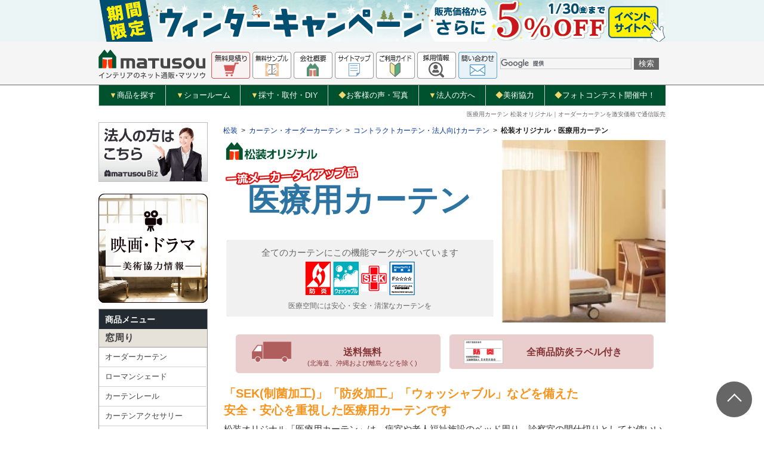

--- FILE ---
content_type: text/html
request_url: https://www.matusou.co.jp/curtain/contract/medical/
body_size: 8678
content:
<!DOCTYPE HTML PUBLIC "-//W3C//DTD HTML 4.01 Transitional//EN" "http://www.w3.org/TR/html4/loose.dtd">
<html lang="ja">
<head>
<meta http-equiv="Content-Type" content="text/html; charset=shift_jis">
<meta http-equiv="Content-Script-Type" content="text/javascript">
<meta http-equiv="Content-Style-Type" content="text/css">
<title>医療用カーテン 松装オリジナル｜カーテン・オーダーカーテン取扱点数10,000点以上！【松装】</title>
<meta name="description" content="医療用カーテン 松装オリジナルをご紹介します。空調・照明・スプリンクラーをさえぎらないよう、上部がネット（網状）の医療用・病院用カーテンです。全国配送対応の【松装】なら、自宅にいながらお安く手に入れることが可能です。ご注文はお早めに！">
<meta name="keywords" content="医療用カーテン 松装オリジナル,カーテン,オーダーカーテン">
<meta name="robots" content="index,follow">
<link rel="shortcut icon" href="/images/favicon.ico">
<link rel="stylesheet" type="text/css" href="/css/default.css">
<link rel="stylesheet" type="text/css" href="/js/lnav/lnav.css">
<link rel="stylesheet" type="text/css" href="/css/common.css">
<link rel="stylesheet" type="text/css" href="/curtain/oc_common.css">
<link rel="stylesheet" type="text/css" href="/curtain/contract/contract_common.css">
<link rel="stylesheet" type="text/css" href="medical.css">
<script type="text/javascript" src="/js/lnav/lnav.js"></script>



<!-- Google Tag Manager -->
<script>(function(w,d,s,l,i){w[l]=w[l]||[];w[l].push({'gtm.start':
new Date().getTime(),event:'gtm.js'});var f=d.getElementsByTagName(s)[0],
j=d.createElement(s),dl=l!='dataLayer'?'&l='+l:'';j.async=true;j.src=
'https://www.googletagmanager.com/gtm.js?id='+i+dl;f.parentNode.insertBefore(j,f);
})(window,document,'script','dataLayer','GTM-K25SDC');</script>
<!-- End Google Tag Manager -->
</head>



<body>
<!-- Google Tag Manager (noscript) -->
<noscript><iframe src="https://www.googletagmanager.com/ns.html?id=GTM-K25SDC"
height="0" width="0" style="display:none;visibility:hidden"></iframe></noscript>
<!-- End Google Tag Manager (noscript) -->



<header id="HEADER_NEW"></header>



<div id="page">


<h1 class="h1">医療用カーテン 松装オリジナル｜オーダーカーテンを激安価格で通信販売</h1>



<script type="text/javascript">lnav();</script>
<!--lnav-->

<div id="path">
<ul>
<li><a href="/">松装</a></li>
<li>&gt;</li>
<li><a href="/curtain/">カーテン・オーダーカーテン</a></li>
<li>&gt;</li>
<li><a href="/curtain/contract/">コントラクトカーテン・法人向けカーテン</a></li>
<li>&gt;</li>		
<li><strong>松装オリジナル・医療用カーテン</strong></li>
</ul>
</div><!--path-->



<div id="contents">


<div id="TOP" class="top-area box_main mb30 clearfix">
	<div class="media mb20 sp-mb10">
		<p class="el-thumb right sp-t-center"><img src="/curtain/contract/medical/img/index/top.jpg" alt="松装オリジナル　医療用カーテン" width="274" height="306"></p>
		<div class="el-body">
			<p class="mb10 sp-hidden"><img src="/images/logo/logo_original_m01.png" alt="松装オリジナル" width="161" height="37"></p>
			<img src="/curtain/contract/medical/img/index/tieup.png" alt="一流メーカータイアップ品" width="230" height="41" class="tie_up sp-hidden">
			<p class="heading md-main-title mincho sp-t30 sp-m10">医療用カーテン</p>
			<div class="aside md-info t-center mw05 sp-hidden">
				<p class="t-center t15 gray mb05">全てのカーテンにこの機能マークがついています</p>
				<p>
					<a href="/curtain/contract/medical/img/mark_f2.gif" class="highslide" onclick="return hs.expand(this)"><img src="/curtain/contract/medical/img/mark_f.gif" alt="防炎" width="43" height="56" class="v-middle"></a>
					<a href="/curtain/contract/medical/img/mark_w2.gif" class="highslide" onclick="return hs.expand(this)"><img src="/curtain/contract/medical/img/mark_w.gif" alt="ウォッシャブル" width="43" height="56" class="v-middle"></a>
					<a href="/curtain/contract/medical/img/mark_s2.gif" class="highslide" onclick="return hs.expand(this)"><img src="/curtain/contract/medical/img/mark_s.gif" alt="制菌加工" width="43" height="44" class="v-middle"></a>
					<a href="/curtain/contract/medical/img/mark_h2.gif" class="highslide" onclick="return hs.expand(this)"><img src="/curtain/contract/medical/img/mark_h.gif" alt="ホルムラルデヒド対策品" width="43" height="56" class="v-middle"></a>
				</p>
				<p class="t-supplement mt10">医療空間には安心・安全・清潔なカーテンを</p>
			</div>     
		</div>
	</div>
	<ul class="grid fill20 gutter15 sp-fill-10 items">
		<li class="g06">
			<div class="item md-pickup media sp-media">
				<p class="el-thumb"><img src="/curtain/contract/medical/img/index/souryou.png" alt="送料無料（北海道、沖縄および離島などを除く）" width="71" height="40"></p>
				<div class="el-body pt10">
					<p class="el-copy">送料無料<br><span class="t11 t-normal">(北海道、沖縄および離島などを除く)</span></p>
				</div>
			</div>
		</li>       
		<li class="g06">
			<div class="item md-pickup media sp-media">
				<p class="el-thumb"><img src="/curtain/img/icons/bouen.gif" alt="防炎ラベル" width="66" height="40"></p>
				<div class="el-body pt10">
					<p class="el-copy">全商品防炎ラベル付き</p>
				</div>
			</div>
		</li>
	</ul>
    <div class="mh10">
        <p class="heading md-feat t-orange">「SEK(制菌加工)」「防炎加工」「ウォッシャブル」などを備えた<br>安全・安心を重視した医療用カーテンです</p>
        <div class="txt md-main">
			<p class="mb10">松装オリジナル「医療用カーテン」は、病室や老人福祉施設のベッド周り、診察室の間仕切りとしてお使いいただける病院・医療施設用のネット付きカーテンです。<br>清潔な環境を必要とする場所に最適な製品を目指し、医療空間で求められる安全性にこだわりました。</p>
			<p>各施設の多様化・複合化に合わせたバリエーション豊かなネット付きカーテンを、製品幅オーダーサイズ指定でお作りします。製品は全て有名カーテンメーカーによる縫製により、送料無料(北海道、沖縄および離島などを除く)にてお届けいたします。</p>
		</div>
    </div>
</div>



    
    

<div id="LINEUP" class="lineup-area mb50">
	<h2 class="heading md-top">商品ラインナップ</h2>
	<ul class="grid fix-height md-target-item md-column-04 items md-lineup md-mb20 mt10">
		<li class="g03">
			<a href="plain.html" class="item">
				<span class="el-thumb">
					<img src="/curtain/contract/medical/img/index/menu_pl.jpg" alt="医療用カーテン　プレーン" width="176" height="245" class="el-thumb-img" loading="lazy">
					<img src="/curtain/contract/medical/img/index/netno.png" alt="" class="img-label md-bottom-right" loading="lazy">
					<img src="/images/label/label_recomend01_left_m.png" alt="おすすめ" width="75" height="53" class="img-label" loading="lazy">
				</span>
				<span class="el-color-img-area">
					<img src="/curtain/contract/medical/img/index/pic/pl_01s.jpg" alt="アイボリー" width="140" height="100" class="el-color-img" loading="lazy">
					<img src="/curtain/contract/medical/img/index/pic/pl_02s.jpg" alt="オレンジ" width="140" height="100" class="el-color-img" loading="lazy">
					<img src="/curtain/contract/medical/img/index/pic/pl_03s.jpg" alt="ピンク" width="140" height="100" class="el-color-img" loading="lazy">
					<img src="/curtain/contract/medical/img/index/pic/pl_04s.jpg" alt="グリーン" width="140" height="100" class="el-color-img" loading="lazy">
				</span>
				<span class="el-body">
					<span class="el-name">プレーン</span>
					<span class="el-txt">最大丈280cmまで可能。ネット無しカーテンもご用意！</span>
					<span class="el-price"><span class="el-price-note">参考価格：</span>5,060円～</span>
				</span>
			</a>
		</li>
		<li class="g03">
			<a href="plainva.html" class="item">
				<span class="el-thumb">
					<img src="/curtain/contract/medical/img/index/menu_pv.jpg" alt="医療用カーテン　抗ウイルス" width="176" height="245" class="el-thumb-img" loading="lazy">
					<img src="/curtain/contract/medical/img/index/netno.png" alt="" class="img-label md-bottom-right" loading="lazy">
					<img src="/curtain/contract/medical/img/sek_yellow.gif" alt="抗ウイルス" width="54" height="54" class="img-label" style="margin: 5px;" loading="lazy">
				</span>
				<span class="el-color-img-area">
					<img src="/curtain/contract/medical/img/index/pic/pv_01s.jpg" alt="アイボリー" width="140" height="100" class="el-color-img" loading="lazy">
					<img src="/curtain/contract/medical/img/index/pic/pv_02s.jpg" alt="ピンク" width="140" height="100" class="el-color-img" loading="lazy">
					<img src="/curtain/contract/medical/img/index/pic/pv_03s.jpg" alt="ブルー" width="140" height="100" class="el-color-img" loading="lazy">
					<img src="/curtain/contract/medical/img/index/pic/pv_04s.jpg" alt="グレージュ" width="140" height="100" class="el-color-img" loading="lazy">
				</span>
				<span class="el-body">
					<span class="el-name">プレーン(抗ウィルス)</span>
					<span class="el-txt">プレーン生地に抗ウイルス機能を付加。ネット無しも可。</span>
					<span class="el-price"><span class="el-price-note">参考価格：</span>7,700円～</span>
				</span>
			</a>
		</li>
		<li class="g03">
			<a href="tartan.html" class="item">
				<span class="el-thumb">
					<img src="/curtain/contract/medical/img/index/menu_tt.jpg" alt="医療用カーテン　タータン" width="176" height="245" class="el-thumb-img" loading="lazy">
				</span>
				<span class="el-color-img-area">
					<img src="/curtain/contract/medical/img/index/pic/tt_01s.jpg" alt="グレージュ" width="140" height="100" class="el-color-img" loading="lazy">
					<img src="/curtain/contract/medical/img/index/pic/tt_02s.jpg" alt="イエロー" width="140" height="100" class="el-color-img" loading="lazy">
					<img src="/curtain/contract/medical/img/index/pic/tt_03s.jpg" alt="オレンジ" width="140" height="100" class="el-color-img" loading="lazy">
					<img src="/curtain/contract/medical/img/index/pic/tt_04s.jpg" alt="ピンク" width="140" height="100" class="el-color-img" loading="lazy">
				</span>
				<span class="el-body">
					<span class="el-name">タータン</span>
					<span class="el-txt">うっすらとタータンチェック柄の入ったカーテンです。</span>
					<span class="el-price"><span class="el-price-note">参考価格：</span>5,500円～</span>
				</span>
			</a>
		</li>
	</ul>
	<ul class="notes">
		<li>※表示価格は上部マジックテープ仕様での価格です。仕様によって価格は異なります。</li>
		<li>※参考価格は税込です。</li>
	</ul>
	<div class="aside md-bouen-label mh30">	<div class="media">
		<p class="el-thumb t-center"><img src="/curtain/img/icons/bouen.gif" alt="防炎ラベル" width="120" loading="lazy"></p>
		<div class="el-body pt15">
			<p class="t-copy red">本製品は「防炎ラベル」を縫い付けてお届けいたします。</p>
			<!--<p class="t-center">※表示価格は、防炎ラベル込みの価格です。</p>-->
		</div>
	</div>
	<hr class="mh15">
	<ul class="notes">
		<li>※防炎ラベルは、消防庁長官によって「登録表示者」として登録された業者以外による「縫い付け」「貼り付け」は禁じられており、<span class="red">後日発行ができませんので、ご注意ください。</span></li>
		<li>※不特定多数の人が出入りする公共的建造物（病院、診療所、助産所、老人福祉施設）などでは防炎物品の使用が義務付けられています。詳細については、最寄の消防署にお問合せください。</li>
		<li>※本製品は、すべて「防炎(イ)」ラベルとなります。</li>
	</ul>
</div>
</div>







<div id="SAISUN" class="mb50">
	<h2 class="heading md-top">ネット付カーテンの採寸方法</h2>
	<ul class="grid">
		<li class="g5-2">
			<p class="t-center"><img src="/curtain/contract/medical/img/index/measur.jpg" alt="サイズの測り方" width="280" height="222" class="fix-img" loading="lazy"></p>
		</li>
		<li class="g5-3">
			<p class="t14 mt05 mb10">弊社オリジナル医療用カーテンは、生地により取り扱い可能なサイズ展開が異なります。採寸方法をご確認の上、各詳細ページより製品をお選びください。</p>
			<ul class="disc mt10 li05">
				<li>目安：ネット部分は人の目線より上にくるように</li>
				<li>カーテン裾位置は、床上より20cm～30cm程度になるようにしてください。</li>
			</ul>
			<p class="t-bold t14 mt10"><a href="/curtain/contract/measure.html">&raquo; ネット付きカーテンの採寸方法はこちら</a></p>
		</li>
	</ul>
 </div>





<div id="FORM" class="guide-form-area mb50">
	<section id="flow_order" class="mb20">
		<h3 class="heading md-top">ご注文の流れ</h3>
		<p class="mb20">
			商品の注文・購入にはお見積りが必要になります。<br>
			お見積り・ご注文の流れについての詳細は「<a href="/infomation/">&raquo;ご利用ガイド</a>」をご覧ください。
		</p>
		<dl>
			<dt class="flow_title t16">【STEP1】 (お客様&rarr;弊社) <span class="t_bold">お見積り依頼</span></dt>
			<dd class="mb30">
				すべての商品の見積りは無料です。<br>
				購入したい商品のページにあるフォームに必要情報を入力して見積りをご依頼ください。<br>
				ページにフォームがない場合はメニューの「<a href="https://www.matusou.co.jp/mm_form/mm_info.php" target="matusou_form" rel="nofollow">無料見積り</a>」をご利用ください。
			</dd>

			<dt class="flow_title t16">【STEP2】(弊社&rarr;お客様) <span class="t_bold">お見積り返信</span></dt>
			<dd class="mb30">
				通常、見積りはご依頼から2営業日以内に依頼時に入力いただいたメールアドレス宛に送付いたします。<br>
				内容の確認や変更はメールの返信にて承ります。
			</dd>

			<dt class="flow_title t16">【STEP3】(お客様) <span class="t_bold">商品代金お支払い</span></dt>
			<dd class="mb30">
				見積りの内容でご注文くださる場合は、依頼時に選択いただいた方法にてお支払いください。<br>
				銀行振込・クレジットカード払いに対応しています。<br>
				なお弊社の掲載価格および決済時の通貨は日本円（JPY）です。<br>
				<a href="/infomation/siharai.htm">&raquo;お支払い方法の詳細はこちら</a>
			</dd>

			<dt class="flow_title t16">【STEP4】(弊社) <span class="t_bold">お支払い確認</span></dt>
			<dd class="mb30">
				お支払い確認をもってご注文完了とし、担当者より支払い確認の旨をご連絡いたします。
			</dd>

			<dt class="flow_title t16">【STEP5】(弊社&rarr;お客様) <span class="t_bold">配送日ご案内</span></dt>
			<dd class="mb30">
				商品を手配後、配送予定日をご連絡いたします。<br>
				また、発送完了後にはお荷物の伝票番号もご連絡いたします。
			</dd>

			<dt class="flow_title t16">【STEP6】(工場&rarr;お客様) <span class="t_bold">商品お届け</span></dt>
			<dd class="mb30">
				商品を受け取られましたら速やかに開梱して商品の状態をご確認の上、万が一不具合等がありましたらご連絡ください。<br>
				なおお客様都合による交換・返品はお受け出来かねますので予めご了承ください。
			</dd>
		</dl>
	</section><!--ご注文の流れ end-->
	<div class="estimate-compact mh20"><p class="t-copy">↓ 商品のご購入には「お見積り(無料)」が必要です ↓</p>
<div class="grid fill20 gutter15 sp-fill mt08">
	<div class="g06">
		<p><a href="https://www.matusou.co.jp/mm_form/mm_req_OC.php?pd_vendor=MATU&amp;pd_catalog=MATU10&amp;pd_handling=undefined&amp;pd_hook=1&amp;pd_tassel=2&amp;pd_sewing_grade=SG03&amp;pd_other=%E3%80%90%E2%97%8E%E3%82%AB%E3%83%BC%E3%83%86%E3%83%B3%E3%81%AE%E4%B8%8A%E9%83%A8%E4%BB%95%E6%A7%98%E3%82%92%E3%81%8A%E9%81%B8%E3%81%B3%E3%81%8F%E3%81%A0%E3%81%95%E3%81%84%E3%80%91%0A%E3%83%BB%E4%B8%8A%E9%83%A8%E4%BB%95%E6%A7%98%E3%81%AF%E3%80%81%E3%80%8C%E3%83%95%E3%83%83%E3%82%AF%E4%BB%95%E6%A7%98%E3%80%8D%E3%83%BB%E3%80%8C%E3%83%9E%E3%82%B8%E3%83%83%E3%82%AF%E3%83%86%E3%83%BC%E3%83%97%E4%BB%95%E6%A7%98%E3%80%8D%E3%81%A7%E5%B8%8C%E6%9C%9B%E3%81%99%E3%82%8B" target="matusou_form" rel="nofollow" class="btn md-estimate md-xlarge no-smooth"><i class="icon-document"></i><i class="icon-angle-double-right right"></i>無料お見積り</a></p>
	</div>
	<div class="g06 sp-mt10">
		<p class="t-center"><a href="https://www.matusou.co.jp/mm_form/mm_req_IQ.php?pd_type=1&amp;pd_other=%E6%9D%BE%E8%A3%85%E3%82%AA%E3%83%AA%E3%82%B8%E3%83%8A%E3%83%AB%E3%80%8C%E5%8C%BB%E7%99%82%E7%94%A8%E3%82%AB%E3%83%BC%E3%83%86%E3%83%B3%E3%80%8D%E3%81%AB%E3%81%A4%E3%81%84%E3%81%A6" target="matusou_form" rel="nofollow" class="btn md-xlarge md-help"><i class="icon-mail left"></i><i class="icon-angle-double-right right"></i>お問い合せ</a></p>
	</div>
</div>
</div>
	<div class="aside md-sample-cloth mt10"></div>
	<div class="aside md-bb mt30"><p class="heading md-bb"><img class="icon-img mt-30 mb-05 mr05" src="/bb/img/img_biz01.png" alt="" width="60" loading="lazy">法人会員登録はお済みですか？</p>
<div class="grid">
	<div class="g07 sp-mb05">
		<p class="mb05">松装が卸・仕入れ先として強力サポート！<!--【工場・倉庫、飲食店、工務店・設計会社様へ】--></p>
		<p>法人会員にご登録いただくと、会員価格でさらにお得に。大量注文・継続取引には、特別なサービスもご用意しております。お見積りは会員登録完了後、見積りフォームよりご連絡ください。</p>
	</div>
	<div class="g05">
		<p class="t_center sp-mt05"><a href="/bb/" target="_blank" rel="nofollow" class="btn md-xlarge md-bb"><i class="icon-building left"></i><i class="icon-angle-double-right right"></i>法人サービスのご案内</a></p>
		<p class="t_center mt10"><a href="https://www.matusou.co.jp/bb_form/entry.php" target="_blank">法人会員登録はこちらから&nbsp;≫</a></p>
	</div>
</div></div>
</div>






<div id="RELATED_OC_MEDICAL" class="related-area bnr-opacity mb50"></div>





<p id="page_top"><a href="#page"></a></p>
</div><!--contents-->


<div class="sub-footer md-biz bnr-opacity"></div>


</div><!--page-->

<!--FOOTER_NEW 編集不可 改行等も不可-->
<footer id="FOOTER_NEW"></footer>
<!--FOOTER_NEW 編集不可 改行等も不可 END -->



<script type="text/javascript" src="/js/jquery/jquery-1.10.2.min.js"></script>
<script type="text/javascript" src="/js/jquery/cookie/jquery.cookie.js"></script>
<script type="text/javascript" src="/js/jquery/csv/jquery.csv.js"></script>
<script type="text/javascript" src="/js/jquery/fixHeight/jquery.fixHeight.js"></script>
<script type="text/javascript" src="/js/highslide/highslide.js"></script>
<script type="text/javascript" src="/js/jquery/spSwitch/jquery.spSwitch.js"></script>
<script type="text/javascript" src="/js/jquery/loadComponents/jquery.loadComponents.js"></script>
<script type="text/javascript" src="/js/jquery/selectLineup/jquery.selectLineup.js"></script>
<script type="text/javascript" src="/js/jquery/selectLineup/jquery.selectLineupOC.js"></script>
<script type="text/javascript" src="/js/jquery/selectLineup/jquery.selectLineupCR.js"></script>
<script type="text/javascript" src="/js/jquery/mitumoriForm/jquery.sendMitumori.js"></script>
<script type="text/javascript" src="/js/jquery/tablehover/jquery.tablehover.js"></script>
<script type="text/javascript" src="/js/DataSelect.js"></script>
<script type="text/javascript" src="/js/common.js"></script>
<script type="text/javascript" src="/js/biz_common.js"></script>
<script type="text/javascript" src="/curtain/js/oc_common.js"></script>
<script type="text/javascript" src="/curtain/contract/contract_common.js"></script>
<script type="text/javascript" src="/curtain/js/oc_config.js"></script>
<script type="text/javascript" src="/curtainrail/js/cr_config.js"></script>
<script type="text/javascript" src="medical.js"></script>
<script type="text/javascript" src="medical_item.js"></script>


<script type="application/ld+json">
{
	"@context": "http://schema.org/",
	"@type": "BreadcrumbList",
	"itemListElement": [
		{
			"@type": "ListItem",
			"position": 1,
			"item": 
			{
				"@id": "https://www.matusou.co.jp/",
				"name": "松装"
			}
		},
		{
		"@type": "ListItem",
		"position": 2,
		"item": 
			{
				"@id": "https://www.matusou.co.jp/curtain/",
				"name": "カーテン・オーダーカーテン"
			}
		},
		{
			"@type": "ListItem",
			"position": 3,
			"item": 
				{
				"@id": "https://www.matusou.co.jp/curtain/contract/",
				"name": "コントラクトカーテン・法人向けカーテン"
				}
		},
		{
			"@type": "ListItem",
			"position": 4,
			"item": 
				{
				"@id": "https://www.matusou.co.jp/curtain/contract/medical/",
				"name": "松装オリジナル・医療用カーテン"
				}
		}
	]
}
</script>

<script type="application/ld+json">
{
"@context": "http://schema.org",
"@type": "HowTo",
"text": "ご注文の流れ",
"description": "お見積り・ご注文の流れについての詳細は「ご利用ガイド」をご覧ください。",
"step":[
{
"@type": "HowToStep",
"name": "（お客様→弊社）お見積り依頼",
"text": "すべての商品の見積りは無料です。購入したい商品のページにあるフォームに必要情報を入力して見積りをご依頼ください。ページにフォームがない場合はメニューの「無料見積り」をご利用ください。"
}, {
"@type": "HowToStep",
"name": "（弊社→お客様）お見積り返信",
"text": "通常、見積りはご依頼から2営業日以内に依頼時に入力いただいたメールアドレス宛に送付いたします。内容の確認や変更はメールの返信にて承ります。"
}, {
"@type": "HowToStep",
"name": "（お客様）商品代金お支払い",
"text": "見積りの内容でご注文くださる場合は、依頼時に選択いただいた方法にてお支払いください。銀行振込・クレジットカード払いに対応しています。"
}, {
"@type": "HowToStep",
"name": "（弊社）お支払い確認",
"text": "お支払い確認をもってご注文完了とし、担当者より支払い確認の旨をご連絡いたします。"
}, {
"@type": "HowToStep",
"name": "（弊社→お客様）配送日ご案内",
"text": "商品を手配後、配送予定日をご連絡いたします。また、発送完了後にはお荷物の伝票番号もご連絡いたします。"
}, {
"@type": "HowToStep",
"name": "（工場→お客様）商品お届け",
"text": "商品を受け取られましたら速やかに開梱して商品の状態をご確認の上、万が一不具合等がありましたらご連絡ください。なおお客様都合による交換・返品はお受け出来かねますので予めご了承ください。"
}
]
}
</script>



<!-- 共通パーツ 編集不可 改行等も不可 -->
<script type="application/ld+json">
{
"@context": "http://schema.org",
"@type": "SiteNavigationElement",
"hasPart": [
{"@type": "WebPage","name": "オーダーカーテン",
"url": "https://www.matusou.co.jp/curtain/"},
{"@type": "WebPage","name": "カーテンアクセサリー",
"url": "https://www.matusou.co.jp/curtain_accessory/"},
{"@type": "WebPage","name": "カーテンレール",
"url": "https://www.matusou.co.jp/curtainrail/"},
{"@type": "WebPage","name": "ブラインド",
"url": "https://www.matusou.co.jp/blind/"},
{"@type": "WebPage","name": "木製ブラインド",
"url": "https://www.matusou.co.jp/woodblind/"},
{"@type": "WebPage","name": "縦型ブラインド",
"url": "https://www.matusou.co.jp/verticalblind/"},
{"@type": "WebPage","name": "ロールスクリーン",
"url": "https://www.matusou.co.jp/rollscreen/"},
{"@type": "WebPage","name": "プリーツスクリーン",
"url": "https://www.matusou.co.jp/pleat/"},
{"@type": "WebPage","name": "ハニカムスクリーン",
"url": "https://www.matusou.co.jp/honeycomb/"},
{"@type": "WebPage","name": "ローマンシェード",
"url": "https://www.matusou.co.jp/shade/"},
{"@type": "WebPage","name": "すだれ・和風スクリーン",
"url": "https://www.matusou.co.jp/sudare/"},
{"@type": "WebPage","name": "ガラスフィルム",
"url": "https://www.matusou.co.jp/glassfilm/"},
{"@type": "WebPage","name": "網戸",
"url": "https://www.matusou.co.jp/accordion/seiki/"},
{"@type": "WebPage","name": "ラグ・カーペット・マット",
"url": "https://www.matusou.co.jp/carpet.rug/"},
{"@type": "WebPage","name": "タイルカーペット",
"url": "https://www.matusou.co.jp/carpettile/"},
{"@type": "WebPage","name": "フロアタイル",
"url": "https://www.matusou.co.jp/floortile/"},
{"@type": "WebPage","name": "フロアシート",
"url": "https://www.matusou.co.jp/floorsheet/"},
{"@type": "WebPage","name": "畳・畳調マット",
"url": "https://www.matusou.co.jp/carpet.rug/tatami/"},
{"@type": "WebPage","name": "巾木",
"url": "https://www.matusou.co.jp/floortile/habaki/sangetsu/habaki_sangetsu.html"},
{"@type": "WebPage","name": "ビニールカーテン・ビニール製間仕切り",
"url": "https://www.matusou.co.jp/vinyl/"},
{"@type": "WebPage","name": "ビニールカーテン",
"url": "https://www.matusou.co.jp/vinyl/vinyl_curtain/"},
{"@type": "WebPage","name": "アコーディオンカーテン",
"url": "https://www.matusou.co.jp/accordion/"},
{"@type": "WebPage","name": "パネルドア",
"url": "https://www.matusou.co.jp/paneldoor/"},
{"@type": "WebPage","name": "パーテーション",
"url": "https://www.matusou.co.jp/partition/"},
{"@type": "WebPage","name": "衝立（ついたて）",
"url": "https://www.matusou.co.jp/tuitate/"},
{"@type": "WebPage","name": "ピクチャーレール",
"url": "https://www.matusou.co.jp/curtainrail/picturerail.htm"},
{"@type": "WebPage","name": "壁紙（クロス）",
"url": "https://www.matusou.co.jp/cloth/"},
{"@type": "WebPage","name": "舞台幕・緞帳",
"url": "https://www.matusou.co.jp/curtain/contract/00_butaimaku/"},
{"@type": "WebPage","name": "室内物干し",
"url": "https://www.matusou.co.jp/indoor_drying/"},
{"@type": "WebPage","name": "オフィス家具",
"url": "https://www.matusou.co.jp/furniture/"},
{"@type": "WebPage","name": "網・ネット",
"url": "https://www.matusou.co.jp/ami_net/"},
{"@type": "WebPage","name": "防炎・不燃シート",
"url": "https://www.matusou.co.jp/vinyl/tarpaulin/"},
{"@type": "WebPage","name": "建築養生ネット",
"url": "https://www.matusou.co.jp/vinyl/tarpo_mesh/"},
{"@type": "WebPage","name": "オーニング・日よけ",
"url": "https://www.matusou.co.jp/rollscreen/awning.html"},
{"@type": "WebPage","name": "人工芝",
"url": "https://www.matusou.co.jp/artificial_turf/"},
{"@type": "WebPage","name": "椅子生地",
"url": "https://www.matusou.co.jp/chaircloth/"},
{"@type": "WebPage","name": "松装オリジナル商品",
"url": "https://www.matusou.co.jp/original/"},
{"@type": "WebPage","name": "業務用インテリア",
"url": "https://www.matusou.co.jp/business.html"},
{"@type": "WebPage","name": "アウトレットセール",
"url": "https://www.matusou.co.jp/sale/sale.htm"},
{"@type": "WebPage","name": "松装のショールームの特長",
"url": "https://www.matusou.co.jp/showroom/"},
{"@type": "WebPage","name": "東京ショールーム",
"url": "https://www.matusou.co.jp/showroom/tokyo/"},
{"@type": "WebPage","name": "青山ショールーム",
"url": "https://www.matusou.co.jp/showroom/aoyama/"},
{"@type": "WebPage","name": "横浜ショールーム",
"url": "https://www.matusou.co.jp/showroom/yokohama/"},
{"@type": "WebPage","name": "名古屋ショールーム",
"url": "https://www.matusou.co.jp/showroom/nagoya/"},
{"@type": "WebPage","name": "大阪ショールーム",
"url": "https://www.matusou.co.jp/showroom/osaka/"},
{"@type": "WebPage","name": "福岡ショールーム",
"url": "https://www.matusou.co.jp/showroom/fukuoka/"},
{"@type": "WebPage","name": "イベント情報",
"url": "https://www.matusou.co.jp/showroom/event/"},
{"@type": "WebPage","name": "プロが教える！インテリアDIY",
"url": "https://www.matusou.co.jp/diy/"},
{"@type": "WebPage","name": "マツソウコラム",
"url": "https://www.matusou.co.jp/infomation/column/"},
{"@type": "WebPage","name": "採寸方法・測り方",
"url": "https://www.matusou.co.jp/measure/"},
{"@type": "WebPage","name": "訪問取付サービス",
"url": "https://www.matusou.co.jp/infomation/service/install.html"},
{"@type": "WebPage","name": "無料サンプル申込",
"url": "https://www.matusou.co.jp/mm_rental/"},
{"@type": "WebPage","name": "無料お見積り",
"url": "https://www.matusou.co.jp/mm_form/mm_info.php"},
{"@type": "WebPage","name": "ご利用ガイド",
"url": "https://www.matusou.co.jp/infomation/"},
{"@type": "WebPage","name": "よくある質問",
"url": "https://www.matusou.co.jp/infomation/q-a.htm"},
{"@type": "WebPage","name": "サイトマップ",
"url": "https://www.matusou.co.jp/sitemap/"},
{"@type": "WebPage","name": "お客様の声",
"url": "https://www.matusou.co.jp/voc/"},
{"@type": "WebPage","name": "美術協力情報",
"url": "https://www.matusou.co.jp/infomation/media/"},
{"@type": "WebPage","name": "特定商取引に基づく表記",
"url": "https://www.matusou.co.jp/infomation/hanhou.htm"},
{"@type": "WebPage","name": "会社概要",
"url": "https://www.matusou.co.jp/infomation/outline.html"},
{"@type": "WebPage","name": "採用情報",
"url": "https://www.matusou.co.jp/infomation/recruit/"},
{"@type": "WebPage","name": "取り扱いメーカー",
"url": "https://www.matusou.co.jp/infomation/maker_link/"},
{"@type": "WebPage","name": "法人の方はこちら",
"url": "https://www.matusou.co.jp/bb/"}
]
}
</script>

<script type="application/ld+json">
{
"@context": "http://schema.org/",
"@type": "LocalBusiness",
"name": "松装株式会社",
"telephone": "+81568840800",
"address": "〒486-0851 愛知県春日井市篠木町7-20-9",
"openinghours": "Mo, Tu, We, Th, Fr, Sa, 09:00-17:00"
}
</script>

<script type="application/ld+json">
{
"@context": "http://schema.org",
"@type": "WebSite",
"name": "カーテン・インテリアの通販専門店｜松装（マツソウ）",
"url": "https://www.matusou.co.jp/",
"description": "カーテン・インテリアのネット通販専門店・松装（マツソウ）です。ロールスクリーン等の窓周りをはじめ、カーペット等の床材など、主要メーカーのインテリア製品をオーダーサイズで販売しています。",
"alternateName": "MATUSOU"
}
</script>

<script type="text/javascript" src="/js/header/header.js" defer></script>
<script type="text/javascript" src="/js/footer/footer_load.js" defer></script>
<link rel="stylesheet"  type="text/css" href="/js/header/header.css">

</body>
</html>
<!-- 共通パーツ 編集不可 改行等も不可 END -->

--- FILE ---
content_type: text/html
request_url: https://www.matusou.co.jp/js/header/header_pc.html
body_size: 1522
content:
<!-- SALE用バナー -->
 <div id="NAV_HEADER_BNR"><a href="/topic/sale/" onclick="ga('send', 'event', 'PCヘッダー(#HEADER_TOP) /topic/sale/', 'PCヘッダー', '/topic/sale/');"><img src="/topic/sale/img/campaign_pc_hd_bnr.jpg" width="970" height="70" alt="オーダーカーテンフェア"></a></div>
<!--ALE用バナーEND -->
<div id="HEADER_BLOCK">
	<div id="HEADER_TOP">
		<div class="header_parts_quarter">
			<a href="/" onclick="ga('send', 'event', 'PCヘッダー(#HEADER_TOP) /', 'PCヘッダー', '/');"><img src="/images/infomation/matusou.gif" alt="matusou" width="179" height="49"></a>
		</div>

		<div class="header_minimenu">
			<ul>
				<li><a href="https://www.matusou.co.jp/mm_form/mm_info.php" target="matusou_form" rel="nofollow" onclick="ga('send', 'event', 'PCヘッダー(#HEADER_TOP) /mm_form/mm_info.php', 'PCヘッダー', '/mm_form/mm_info.php');"><img src="/images/infomation/hicon01.png" alt="無料見積り" width="65" height="45"></a></li><li><a href="https://www.matusou.co.jp/mm_rental/" target="_blank" rel="nofollow" onclick="ga('send', 'event', 'PCヘッダー(#HEADER_TOP) /mm_rental/', 'PCヘッダー', '/mm_rental/');"><img src="/images/infomation/hicon02.png" alt="無料サンプル申込" width="65" height="45"></a></li><li class="mob_delete"><a href="/infomation/outline.html" onclick="ga('send', 'event', 'PCヘッダー(#HEADER_TOP) /infomation/outline.html', 'PCヘッダー', '/infomation/outline.html');"><img src="/images/infomation/hicon03.png" alt="会社概要" width="65" height="45"></a></li><li><a href="/sitemap/" onclick="ga('send', 'event', 'PCヘッダー(#HEADER_TOP) /sitemap/', 'PCヘッダー', '/sitemap/');"><img src="/images/infomation/hicon04.png" alt="サイトマップ" width="65" height="45"></a></li><li><a href="/infomation/" onclick="ga('send', 'event', 'PCヘッダー(#HEADER_TOP) /infomation/', 'PCヘッダー', '/infomation/');"><img src="/images/infomation/hicon05.png" alt="ご利用ガイド" width="65" height="45"></a></li><li><a href="/recruit/" target="_blank" onclick="ga('send', 'event', 'PCヘッダー(#HEADER_TOP) /recruit/', 'PCヘッダー', '/recruit/');"><img src="/images/infomation/hicon07.png" alt="採用情報" width="65" height="45"></a></li><li><a href="https://www.matusou.co.jp/mm_form/mm_req_IQ.php?pd_type=1" target="matusou_form" rel="nofollow" onclick="ga('send', 'event', 'PCヘッダー(#HEADER_TOP) /mm_form/mm_req_IQ.php?pd_type=1', 'PCヘッダー', '/mm_form/mm_req_IQ.php?pd_type=1');"><img src="/images/infomation/hicon06.png" alt="お問い合せ" width="65" height="45"></a></li>
			</ul>
		</div>
		<div id="google_sbox">
			<form id="cse-search-box" action="https://www.matusou.co.jp/search.html" accept-charset="UTF-8">
				<input type="hidden" name="cx" value="003398126231381163553" />
				<input type="text" name="q" placeholder=" " style="width: 220px;" />
				<input type="submit" value="検索" style="width: 42px;" onclick="ga('send', 'event', 'PCヘッダー(#HEADER_TOP) google検索', 'PCヘッダー', 'google検索');" />
			</form>
		</div>
	</div>
</div>

<nav id="gnMenu" class="gn_menu">
	<ul>
		<li id="gnItem" class="gng06" data-nav="gn_shohin" onclick="ga('send', 'event', 'PCgnav初期メニュー(#gnMenu) 商品を探す(展開)', 'PCgnav', '商品を探す(展開)');"><span class="gn_mm_mark_down" data-nav="gn_shohin">▼</span>商品を探す</li>
		<li id="gnSr" class="gng06" data-nav="gn_sr" onclick="ga('send', 'event', 'PCgnav初期メニュー(#gnMenu) ショールーム(展開)', 'PCgnav', 'ショールーム(展開)');"><span class="gn_mm_mark_down" data-nav="gn_sr">▼</span>ショールーム</li>
		<li id="gnDiy" class="gng06" data-nav="gn_diy" onclick="ga('send', 'event', 'PCgnav初期メニュー(#gnMenu) 採寸・取付・DIY(展開)', 'PCgnav', '採寸・取付・DIY(展開)');"><span class="gn_mm_mark_down" data-nav="gn_diy">▼</span>採寸・取付・DIY</li>
		<li id="gnVoc" class="gng06 gn_menu_link"><a href="/voc/" onclick="ga('send', 'event', 'PCgnav初期メニュー(#gnMenu) /voc/', 'PCgnav', '/voc/');"><span class="gn_mm_mark_link">◆</span>お客様の声・写真</a></li>
		<li id="gnBb" class="gng06" data-nav="gn_bb" onclick="ga('send', 'event', 'PCgnav初期メニュー(#gnMenu) 法人の方へ(展開)', 'PCgnav', '法人の方へ(展開)');"><span class="gn_mm_mark_down" data-nav="gn_bb">▼</span>法人の方へ</li>
		<li id="gnMda" class="gng06 gngm1_wide gn_menu_link"><a href="/infomation/media/" onclick="ga('send', 'event', 'PCgnav初期メニュー(#gnMenu) /infomation/media/', 'PCgnav', '/infomation/media/');"><span class="gn_mm_mark_link">◆</span>美術協力</a></li>
		<li id="gnSp" class="gng06 gngm1_wide gn_menu_link"><!--<a href="/business.html" onclick="ga('send', 'event', 'PCgnav初期メニュー(#gnMenu) /business.html', 'PCgnav', '/business.html');"><span class="gn_mm_mark_link">◆</span>業務用インテリアも充実！</a>--><a href="/voc/photocon" onclick="ga('send', 'event', 'PCgnav初期メニュー(#gnMenu) /voc/photocon', 'PCgnav', '/voc/photocon');"><span class="gn_mm_mark_link">◆</span>フォトコンテスト開催中！</a></li>
	</ul>
</nav>

--- FILE ---
content_type: text/html
request_url: https://www.matusou.co.jp/js/footer/footer_load_ec.html
body_size: 6757
content:
<section id="TOP_SR" class="mb50">
	<h2 class="mb10"><img src="/images/idx/midashi_sr.png" alt="OPEN" width="40" height="40" loading="lazy"><br>松装のショールーム<br><span>Showroom</span></h2>
	<div class="t_center mb10">
		<p class="mb05">
			松装のショールームではカーテンやロールスクリーンなど最大2500点以上の展示物を実際に見て、触ることができます。<br>
			また、コーディネーターがイメージに沿ったお部屋作りの提案から施工までしっかりサポートいたします。
		</p>
		<a href="/showroom/" onclick="ga('send', 'event', '松装のショールーム(#TOP_SR) /showroom/', 'TOPindex', '/showroom/');">&raquo;松装ショールームの詳細はこちら</a>
	</div>
	<div id="TOP_SR_BLOCK" class="grid_flex">

		<div id="TOP_SR_BLOCK_L" class="srtabs" href="/showroom/">

			<input id="tokyo" type="radio" name="srtab_item" checked>
			<label class="srtab_item" for="tokyo">東京</label>
			<input id="aoyama" type="radio" name="srtab_item">
			<label class="srtab_item" for="aoyama">青山</label>
			<input id="yokohama" type="radio" name="srtab_item">
			<label class="srtab_item" for="yokohama">横浜</label>
			<input id="nagoya" type="radio" name="srtab_item">
			<label class="srtab_item" for="nagoya">名古屋</label>
			<input id="osaka" type="radio" name="srtab_item">
			<label class="srtab_item" for="osaka">大阪</label>
			<input id="fukuoka" type="radio" name="srtab_item">
			<label class="srtab_item" for="fukuoka">福岡</label>

			<section class="srtab_content" id="tokyo_content">
				<div class="grid_flex">
					<div class="g06">
						<iframe src="https://www.google.com/maps/embed?pb=!1m14!1m8!1m3!1d12963.195661253505!2d139.772896!3d35.681953!3m2!1i1024!2i768!4f13.1!3m3!1m2!1s0x60188be34c835dad%3A0x7cd7a6c40e82d1c3!2z5p2-6KOFIOadseS6rOOCt-ODp-ODvOODq-ODvOODoA!5e0!3m2!1sja!2sjp!4v1698035787297!5m2!1sja!2sjp" width="277" height="250" style="border:0;" allowfullscreen="" loading="lazy" referrerpolicy="no-referrer-when-downgrade"></iframe>
					</div>
					<div class="g06 t_center">
						<h3 class="t24">東京ショールーム</h3>
						<p class="t18 t_bold mb05">TEL：03-5204-2223</p>
						<p class="mb05">
							受付時間 10：00～17：00<br>
							水曜・年末年始・夏季休業除く
						</p>
						<p class="mb05">
							〒103-0027 東京都中央区日本橋<br>
							2丁目2-6日本橋通り二丁目ビル 3F
						</p>
						<a href="/showroom/tokyo/" class="sr_top_link mb10">&raquo;詳細ページはこちら</a>
						<a href="https://www.matusou.co.jp/rsv/tokyo" class="sr_yoyaku_link" target="_blank" rel="nofollow">&raquo;来店予約はこちら</a>
					</div>
				</div>
			</section>

			<section class="srtab_content" id="aoyama_content">
				<div class="grid_flex">
					<div class="g06">
						<iframe src="https://www.google.com/maps/embed?pb=!1m14!1m8!1m3!1d12966.38238841172!2d139.70576800000003!3d35.662334!3m2!1i1024!2i768!4f13.1!3m3!1m2!1s0x60188df7c3817671%3A0xfb0bd7f3d2f52ceb!2z5p2-6KOFIOmdkuWxseOCt-ODp-ODvOODq-ODvOODoA!5e0!3m2!1sja!2sjp!4v1698035720826!5m2!1sja!2sjp" width="277" height="250" style="border:0;" allowfullscreen="" loading="lazy" referrerpolicy="no-referrer-when-downgrade"></iframe>
					</div>
					<div class="g06 t_center">
						<h3 class="t24">青山ショールーム</h3>
						<p class="t18 t_bold mb05">TEL：03-3498-7011</p>
						<p class="mb05">
							受付時間 10：00～17：00<br>
							水曜・年末年始・夏季休業除く
						</p>
						<p class="mb05">
							〒150-0002 東京都渋谷区渋谷1-19-8<br>岡田ビル1F
						</p>
						<a href="/showroom/aoyama/" class="sr_top_link mb10">&raquo;詳細ページはこちら</a>
						<!-- <a href="https://www.matusou.co.jp/rsv/aoyama" class="sr_yoyaku_link" target="_blank" rel="nofollow">&raquo;来店予約はこちら</a> -->
					</div>
				</div>
			</section>

			<section class="srtab_content" id="yokohama_content">
				<div class="grid_flex">
					<div class="g06">
						<iframe src="https://www.google.com/maps/embed?pb=!1m14!1m8!1m3!1d25981.84419101638!2d139.617598!3d35.510941!3m2!1i1024!2i768!4f13.1!3m3!1m2!1s0x60185ed11c54659b%3A0x9d1fc953eb16d928!2z5p2-6KOFIOaoqua1nOOCt-ODp-ODvOODq-ODvOODoA!5e0!3m2!1sja!2sjp!4v1698037121245!5m2!1sja!2sjp" width="277" height="250" style="border:0;" allowfullscreen="" loading="lazy" referrerpolicy="no-referrer-when-downgrade"></iframe>
					</div>
					<div class="g06 t_center">
						<h3 class="t24">横浜ショールーム</h3>
						<p class="t18 t_bold mb05">TEL：045-478-6911</p>
						<p class="mb05">
							受付時間 10：00～17：00<br>
							水曜・年末年始・夏季休業除く
						</p>
						<p class="mb05">
							〒222-0033 神奈川県横浜市港北区<br>
							新横浜3-17-2 友泉新横浜ビル B1F
						</p>
						<a href="/showroom/yokohama/" class="sr_top_link mb10">&raquo;詳細ページはこちら</a>
					</div>
				</div>
			</section>

			<section class="srtab_content" id="nagoya_content">
				<div class="grid_flex">
					<div class="g06">
						<iframe src="https://www.google.com/maps/embed?pb=!1m14!1m8!1m3!1d26092.279342544338!2d136.892692!3d35.168218!3m2!1i1024!2i768!4f13.1!3m3!1m2!1s0x600377907b073dd3%3A0xac35af47761d7f39!2z5p2-6KOFIOWQjeWPpOWxi-OCt-ODp-ODvOODq-ODvOODoA!5e0!3m2!1sja!2sjp!4v1698037157809!5m2!1sja!2sjp" width="277" height="250" style="border:0;" allowfullscreen="" loading="lazy" referrerpolicy="no-referrer-when-downgrade"></iframe>
					</div>
					<div class="g06 t_center">
						<h3 class="t24">名古屋ショールーム</h3>
						<p class="t18 t_bold mb05">TEL：052-222-6091</p>
						<p class="mb05">
							受付時間 10：00～17：00<br>
							水曜・年末年始・夏季休業除く
						</p>
						<p class="mb05">
							〒460-0003 愛知県名古屋市中区錦<br>
							1-16-25 三甲名古屋錦ビル301
						</p>
						<a href="/showroom/nagoya/" class="sr_top_link mb10">&raquo;詳細ページはこちら</a>
						<a class="sr_yoyaku_link" href="https://www.matusou.co.jp/rsv/nagoya" target="_blank" rel="nofollow">&raquo;来店予約はこちら</a>
					</div>
				</div>
			</section>

			<section class="srtab_content" id="osaka_content">
				<div class="grid_flex">
					<div class="g06">
						<iframe src="https://www.google.com/maps/embed?pb=!1m14!1m8!1m3!1d13121.176927276196!2d135.503423!3d34.697758!3m2!1i1024!2i768!4f13.1!3m3!1m2!1s0x6000e6e971d616f5%3A0xb186acac8e913b52!2z5p2-6KOFIOWkp-mYquOCt-ODp-ODvOODq-ODvOODoA!5e0!3m2!1sja!2sus!4v1698037189037!5m2!1sja!2sus" width="277" height="250" style="border:0;" allowfullscreen="" loading="lazy" referrerpolicy="no-referrer-when-downgrade"></iframe>
					</div>
					<div class="g06 t_center">
						<h3 class="t24">大阪ショールーム</h3>
						<p class="t18 t_bold mb05">TEL：06-6366-3003</p>
						<p class="mb05">
							受付時間 10：00～17：00<br>
							水曜・年末年始・夏季休業除く
						</p>
						<p class="mb05">
							〒530-0047 大阪府大阪市北区<br>
							西天満4-11-23 満電ビル1F
						</p>
						<a href="/showroom/osaka/" class="sr_top_link mb10">&raquo;詳細ページはこちら</a>
						<a href="https://www.matusou.co.jp/rsv/osaka" class="sr_yoyaku_link" target="_blank" rel="nofollow">&raquo;来店予約はこちら</a>
					</div>
				</div>
			</section>

			<section class="srtab_content" id="fukuoka_content">
				<div class="grid_flex">
					<div class="g06">
						<iframe src="https://www.google.com/maps/embed?pb=!1m14!1m8!1m3!1d3323.6475882929644!2d130.3998656!3d33.5884982!3m2!1i1024!2i768!4f13.1!3m3!1m2!1s0x354191c8d5ecff8b%3A0x2759ba8594c08861!2z5p2-6KOFIOemj-WyoeOCt-ODp-ODvOODq-ODvOODoA!5e0!3m2!1sja!2sjp!4v1736127939634!5m2!1sja!2sjp" width="277" height="250" style="border:0;" allowfullscreen="" loading="lazy" referrerpolicy="no-referrer-when-downgrade"></iframe>
					</div>
					<div class="g06 t_center">
						<h3 class="t24">福岡ショールーム</h3>
						<p class="t18 t_bold mb05">TEL：092-752-8215</p>
						<p class="mb05">
							受付時間 10：00～17：00<br>
							水曜・年末年始・夏季休業除く
						</p>
						<p class="mb05">
							〒810-0004 福岡県福岡市中央区<br>
							渡辺通5-24-32<br>FPG links TENJIN MINAMI 8F
						</p>
						<a href="/showroom/fukuoka/" class="sr_top_link mb10">&raquo;詳細ページはこちら</a>
						<a href="https://www.matusou.co.jp/rsv/fukuoka" class="sr_yoyaku_link" target="_blank" rel="nofollow">&raquo;来店予約はこちら</a>
					</div>
				</div>
			</section>

		</div>

		<dl id="TOP_SR_BLOCK_R">
			<dt class="mb05">イベント・お知らせ</dt>
			<dd class="mb10"><a href="/showroom/event/area_tokyo/"><img src="/showroom/event/area_tokyo/bnr_sp.jpg" alt="東京ショールーム住まいづくり応援キャンペーン" width="335" height="125" loading="lazy"></a></dd>
			<dd class="mb05"><a href="/showroom/event/hojin/"><img src="/showroom/event/hojin/bnr_sp.jpg" alt="ノーマン特別販売会" width="335" height="125" loading="lazy"></a></dd>
			<dd class="t_right"><a href="/showroom/event/">&raquo;イベント一覧はこちら</a></dd>
		</dl>

	</div>
</section><!-- TOP_SR end -->

<div class="mtsw_guide_part01">
	<div class="footer_parts_quarter">
		<p class="mtsw_guide_mokuji">商品一覧</p>
		<p class="t_bold">▼窓</p>
		<ul>
			<li><a href="/curtain/">&raquo;&nbsp;オーダーカーテン</a></li>
			<li><a href="/curtain_accessory/">&raquo;&nbsp;カーテンアクセサリー</a></li>
			<li><a href="/curtainrail/">&raquo;&nbsp;カーテンレール</a></li>
			<li><a href="/blind/">&raquo;&nbsp;ブラインド</a></li>
			<li><a href="/woodblind/">&raquo;&nbsp;木製ブラインド</a></li>
			<li><a href="/verticalblind/">&raquo;&nbsp;縦型ブラインド</a></li>
			<li><a href="/rollscreen/">&raquo;&nbsp;ロールスクリーン</a></li>
			<li><a href="/pleat/">&raquo;&nbsp;プリーツスクリーン</a></li>
			<li><a href="/honeycomb/">&raquo;&nbsp;ハニカムスクリーン</a></li>
			<li><a href="/shade/">&raquo;&nbsp;ローマンシェード</a></li>
			<li><a href="/sudare/">&raquo;&nbsp;すだれ・和風スクリーン</a></li>
			<li><a href="/glassfilm/">&raquo;&nbsp;ガラスフィルム</a></li>
			<li><a href="/accordion/seiki/">&raquo;&nbsp;網戸</a></li>
		</ul>
		<p class="t_bold mt10">▼床</p>
		<ul>
			<li><a href="/carpet.rug/">&raquo;&nbsp;ラグ・カーペット・マット</a></li>
			<li><a href="/carpettile/">&raquo;&nbsp;タイルカーペット</a></li>
			<li><a href="/floortile/">&raquo;&nbsp;フロアタイル</a></li>
			<li><a href="/floorsheet/">&raquo;&nbsp;フロアシート</a></li>
			<li><a href="/carpet.rug/tatami/">&raquo;&nbsp;畳・畳調マット</a></li>
			<li><a href="/floortile/habaki/sangetsu/habaki_sangetsu.html">&raquo;&nbsp;巾木</a></li>
		</ul>
	</div>
	<div class="footer_parts_quarter">
		<p class="mtsw_guide_mokuji">&nbsp;</p>
		<p class="t_bold">▼間仕切り・壁</p>
		<ul>
			<li><a href="/vinyl/">&raquo;&nbsp;ビニールカーテン・<br>ビニール製間仕切り</a></li>
			<li><a href="/vinyl/vinyl_curtain/">&raquo;&nbsp;ビニールカーテン</a></li>
			<li><a href="/accordion/">&raquo;&nbsp;アコーディオンカーテン</a></li>
			<li><a href="/paneldoor/">&raquo;&nbsp;パネルドア</a></li>
			<li><a href="/partition/">&raquo;&nbsp;パーテーション</a></li>
			<li><a href="/tuitate/">&raquo;&nbsp;衝立（ついたて）</a></li>
			<li><a href="/curtainrail/picturerail.htm">&raquo;&nbsp;ピクチャーレール</a></li>
			<li><a href="/cloth/">&raquo;&nbsp;壁紙（クロス）</a></li>
			<li><a href="/curtain/contract/00_butaimaku/">&raquo;&nbsp;舞台幕・緞帳</a></li>
		</ul>
		<p class="t_bold mt10">▼収納</p>
		<ul>
			<li><a href="/indoor_drying/">&raquo;&nbsp;室内物干し</a></li>
			<li><a href="/furniture/">&raquo;&nbsp;オフィス家具</a></li>
		</ul>
		<p class="t_bold mt10">▼屋外・その他</p>
		<ul>
			<li><a href="/ami_net/">&raquo;&nbsp;網・ネット</a></li>
			<li><a href="/vinyl/tarpaulin/">&raquo;&nbsp;防炎・不燃シート</a></li>
			<li><a href="/vinyl/tarpo_mesh/">&raquo;&nbsp;建築養生ネット</a></li>
			<li><a href="/rollscreen/awning.html">&raquo;&nbsp;オーニング・日よけ</a></li>
			<li><a href="/artificial_turf/">&raquo;&nbsp;人工芝</a></li>
			<li><a href="/chaircloth/">&raquo;&nbsp;椅子生地</a></li>
			<li><a href="/original/">&raquo;&nbsp;松装オリジナル商品</a></li>
			<li><a href="/business.html">&raquo;&nbsp;業務用インテリア</a></li>
			<li><a href="/sale/sale.htm">&raquo;&nbsp;アウトレットセール</a></li>
		</ul>
	</div>
	<div class="footer_parts_quarter">
		<p class="mtsw_guide_mokuji">ショールーム</p>
		<ul>
			<li><a href="/showroom/">&raquo;&nbsp;松装のショールームの特長</a></li>
			<li><a href="/showroom/tokyo/">&raquo;&nbsp;東京ショールーム</a></li>
			<li><a href="/showroom/aoyama/">&raquo;&nbsp;青山ショールーム</a></li>
			<li><a href="/showroom/yokohama/">&raquo;&nbsp;横浜ショールーム</a></li>
			<li><a href="/showroom/nagoya/">&raquo;&nbsp;名古屋ショールーム</a></li>
			<li><a href="/showroom/osaka/">&raquo;&nbsp;大阪ショールーム</a></li>
			<li><a href="/showroom/fukuoka/">&raquo;&nbsp;福岡ショールーム</a></li>
			<li><a href="/showroom/event/">&raquo;&nbsp;イベント情報</a></li>
		</ul>
		<p class="mtsw_guide_mokuji">フラワー通販</p>
		<ul>
			<li>
				<a href="https://hanamatu.jp/" target="_blank">
					松装の胡蝶蘭「ハナマツ」<img loading="lazy" src="/images/hanamatu/bnr_f_200_110.jpg" alt="松装の胡蝶蘭「ハナマツ」" width="162" height="89">
				</a>
			</li>
		</ul>
		<p class="mtsw_guide_mokuji">SNS</p>
		<ul class="mtsw_footer_sns">
			<li>
				<a href="https://twitter.com/matusou_sns" target="_blank" rel="nofollow">
					<img loading="lazy" src="/images/icon/sns/icon_twitter.png" alt="Twitter 松装公式アカウント" width="29" height="29">
				</a>
			</li>
			<li>
				<a href="https://www.instagram.com/matusou_official/" target="_blank" rel="nofollow">
					<img loading="lazy" src="/images/icon/sns/icon_instagram.png" alt="Instagram 松装公式アカウント" width="29" height="29">
				</a>
			</li>
			<li>
				<a href="https://www.facebook.com/matusou.planteams/" target="_blank" rel="nofollow">
					<img loading="lazy" src="/images/icon/sns/icon_facebook.png" alt="Facebook 松装公式アカウント" width="29" height="29">
				</a>
			</li>
		</ul>
	</div>
	<div class="footer_parts_quarter">
		<p class="mtsw_guide_mokuji">採寸・取付・DIY</p>
		<ul>
			<li><a href="/diy/">&raquo;&nbsp;プロが教える！インテリアDIY</a></li>
			<li><a href="/infomation/column/">&raquo;&nbsp;マツソウコラム</a></li>
			<li><a href="/measure/">&raquo;&nbsp;採寸方法・測り方</a></li>
			<li><a href="/infomation/service/install.html">&raquo;&nbsp;訪問取付サービス</a></li>
		</ul>
		<p class="mtsw_guide_mokuji">ご案内</p>
		<ul>
			<li><a href="https://www.matusou.co.jp/mm_rental/" target="_blank" rel="nofollow">&raquo;&nbsp;無料サンプル申込</a></li>
			<li><a href="https://www.matusou.co.jp/mm_form/mm_info.php" target="matusou_form" rel="nofollow">&raquo;&nbsp;無料お見積り</a></li>
			<li><a href="/infomation/">&raquo;&nbsp;ご利用ガイド</a></li>
			<li><a href="/infomation/q-a.htm">&raquo;&nbsp;よくある質問</a></li>
			<li><a href="/sitemap/">&raquo;&nbsp;サイトマップ</a></li>
			<li><a href="/voc/">&raquo;&nbsp;お客様の声</a></li>
			<li><a href="/infomation/media/">&raquo;&nbsp;美術協力情報</a></li>
			<li><a href="http://blog.matusou.com/">&raquo;&nbsp;スタッフブログ</a></li>
			<!--<li><a href="/infomation/support/">&raquo;&nbsp;メールが届かないときは</a></li>-->
			<li><a href="/infomation/hanhou.htm">&raquo;&nbsp;特定商取引に基づく表記</a></li>
			<li><a href="/infomation/n-release/25/20250827_attention.html">&raquo;&nbsp;弊社を装ったなりすましメールにご注意ください</a></li>
		</ul>
		<p class="mtsw_guide_mokuji">会社情報</p>
		<ul>
			<li><a href="/infomation/outline.html">&raquo;&nbsp;会社概要</a></li>
			<li><a href="/infomation/recruit/">&raquo;&nbsp;採用情報</a></li>
			<li><a href="/infomation/maker_link/">&raquo;&nbsp;取り扱いメーカー</a></li>
			<li><a href="/bb/" target="_blank">&raquo;&nbsp;法人の方はこちら</a></li>
		</ul>
	</div>
</div><!--mtsw_guide_part01-->
<div class="mtsw_guide_part02">
	<div class="mtsw_guide_part03">
		<div class="footer_parts_third">
			<p class="mtsw_guide_mokuji">お問い合わせ</p>マツソウ<p class="t24 t_bold">松装株式会社</p>
			<p class="mb10">〒486-0851 愛知県春日井市篠木町7-20-9</p>
			<p class="mb10">営業時間（電話受付）： 9:00～17:00<br>FAX受付：24時間受付可能</p>
			<p class="mb10 t16">TEL：0568-84-0800<br>FAX：0568-84-1156<br>E-mail : info@matusou.co.jp</p>
			<p>ご注文は「各種フォーム・メール・FAX」にて受付いたします（電話注文には対応しておりません）。<br>ご質問等は随時受付。お気軽にお電話ください。</p>
		</div>
		<div class="footer_parts_third">
			<p class="mtsw_guide_mokuji">通販部 営業日カレンダー</p>
			<p>※「<a href="/showroom/" target="_blank">ショールーム</a>」の営業日は異なります。</p>
			<div id="footer_calendar"></div>
			<div class="secured m_auto">
				<div id="DigiCertClickID_aAwDb5-D" class="mt20"></div>
			</div>
			<p class="mtsw_guide_mokuji">お支払い方法&nbsp;<a href="/infomation/siharai.htm">&raquo; 詳細はこちら</a></p><img id="CREDIT_CARD" loading="lazy" src="/images/infomation/creditcard_brand.png" alt="取扱クレジットカード" width="287" height="43">
			<p>クレジットカード払い、銀行振込（三井住友銀行、三菱UFJ銀行、みずほ銀行、ゆうちょ銀行、楽天銀行、PayPay銀行）に対応しています。一部特定商品は代金引換が可能です。</p>
		</div>
		<div class="footer_parts_third">
			<div class="mb10">
				<div class="mtsw_guide_mokuji">配送・送料について&nbsp;<a href="/infomation/postage.html">&raquo; 詳細はこちら</a></div>
				<p>一部商品を除き、送料無料でお届けいたします。<br>詳しくは各商品ページをご確認ください。<br>メーカー、サイズ、配送地域により送料が異なるため、お見積りメールにてご案内させていただきます。</p>
			</div><!--配送・送料について-->
			<div class="mb10">
				<div class="mtsw_guide_mokuji">納期について&nbsp;<a href="/infomation/postage.html#HAISO">&raquo;詳細はこちら</a></div>
				<p>オーダー商品につきお支払いを確認の上でメーカーへの手配後、通常時は概ね一週間程度でのお届けとなりますが、商品によって異なりますので各商品のページにてご確認ください。<br>またメーカーや物流の状況、お住まいの地域などによっても納期が前後する場合がございます。お急ぎの際は予めお問い合わせください。</p>
			</div><!--納期について-->
			<div class="mb10">
				<div class="mtsw_guide_mokuji">返品・交換について&nbsp;<a href="/infomation/postage.html#HENKOU">&raquo;詳細はこちら</a></div>
				<p>原則として、お客様都合による返品・交換はお受けできません。<br>「ご注文と異なる商品がお手元に届いた場合」や「商品に不備がある場合」は、商品の到着より7日以内にご連絡ください。その際の返送にかかる送料は当社負担にて、速やかに返品・交換等の対応をいたします。</p>
			</div><!--返品・送料について-->
		</div>
	</div>
</div><!--mtsw_guide_part02-->
<div class="footer_intro">
	松装株式会社はカーテン・インテリアの通販専門店です。<br>カーテンの他にブラインドやロールスクリーン、カーペットなど60社以上のインテリアメーカーの商品を取り扱っており、<br>
	お部屋の寸法にあわせたきめ細やかなオーダーサイズ対応のほか、お手頃な価格が魅力の既製サイズの取り扱いもございます。<br>
	また、全国7店舗のショールームでは経験豊富なアドバイザーが理想のお部屋作りをサポートいたします。<br>
	法人・業者のお客様向けの会員サービスも用意しており、上場企業を含む数多くの取引で培った豊富な経験で最適なご提案をいたします。
</div>
<div id="FOOTER_BOTTOM_LOGO">
	<a href="/"><img loading="lazy" src="/images/infomation/matusou.gif" alt="松装トップページへ" width="179" height="49" class="footer_logo mt10"></a><a href="/" class="t10">カーテン・インテリアの通販なら松装株式会社</a>
	<p class="matu_coryright">当サイトに記載されている商品名、ロゴ、会社名等は各社の商標または登録商標です<br>&copy;&nbsp;MATSUSOU CO.,LTD.</p>
</div>

--- FILE ---
content_type: text/css
request_url: https://www.matusou.co.jp/css/default.css
body_size: 9503
content:
@charset "shift_jis";
@import url(/js/lnav/lnav.css);


/* 2022_11 gnav上部SALEバナー用 */
/* スマホ用　バナーサイズw640×h114*/

@media screen and (max-width: 480px) {
	body #HEADER_NEW { height: 127px; }
	body #gn_header_sp { height: 127px; padding-top: 0; }
	body #gn_sp_menu {padding-top: 132px; }
	body .gn_sp_menu_list_over { height: 65vh; }
	#NAV_HEADER_BNR_SP { padding-bottom: 5px; }
	#NAV_HEADER_BNR { display: none; }
	/* body .link_shift::before { content: ''; display: block; visibility: hidden; padding-top: 127px; margin-top: -127px; } */
	html { scroll-padding-top: 127px; }/* セール期間外の場合はスマホ用「ページ内リンクのヘッダーずれ対策」のコメントアウトを外すこと */
} 

/* PC用　バナーサイズ:w950×h70*/

@media screen and (min-width: 481px) {
	body #HEADER_NEW { height: 185px; }
	#NAV_HEADER_BNR { background: #ebf5f6; }
	/*#NAV_HEADER_BNR { background:#fadbda; }*/
	#NAV_HEADER_BNR a { display: block; width: 950px; height: 70px; margin: 0 auto; }
	body #HEADER_BLOCK { height: 73px; padding-top: 0; }
} 

/*2022_11 SALEバナー用END */


/*2022_02 スマホ読み込み時に文字が異常に拡大される対策*/
body {
	-webkit-text-size-adjust: 100%;
	-moz-text-size-adjust: 100%;
	-ms-text-size-adjust: 100%;
	text-size-adjust: 100%;
}


/*=========================================*/
/*reset*/
/*=========================================*/
body, div, p, h1, h2, h3, h4, h5, h6, table, tr, th, td, fieldset, pre, code, ul, ol, li, dl, dt, dd, textarea, blockquote, address, caption, form {
font-family:"メイリオ","Meiryo","ＭＳ Ｐゴシック","MS P Gothic",Osaka,"ヒラギノ角ゴ Pro W3","Hiragino Kaku Gothic Pro",sans-serif;
list-style:none;
line-height:1.4;
border-collapse:collapse;
margin:0;
padding:0;
}

a:link, a:visited, a:active { color:#003399; text-decoration:none; }
a:visited { color:#880088; }
a:hover { text-decoration:underline; }
html{ scroll-behavior: smooth; }
img { border:0; }

/*=========================================*/
/*layout*/
/*=========================================*/
body {
text-align:center;
font-size:80%;
}
html>/**/body { font-size:13px; }/*~ie7*/

#page {
text-align:left;
width:950px;
margin:0 auto;
}

#header { position:relative; }

#path {
color:#222;
font-size:12px;
padding:12px 0 8px 0;/*現行に見た目合わせる*/
float:left;
display:inline;/*ie6*/
width: auto !important;
max-width: 740px;
}
#path ul li {
list-style:none;
padding-right:3px;
display:inline;
}
#path ul li.visited {
text-decoration:underline;
}
#path ul li {
list-style:none;
padding-right:3px;
display:inline;
}
#path ul li.visited {
text-decoration:underline;
}
div#path { display: block; margin: 0 0 0 10px; float: left; }

#contents, #contents_w {
overflow:hidden;
display:inline;/*ie6*/
}
#contents { width:750px; float:right; }
#contents_w { width:950px; float:left; }
#contents .section, #contents_w .section {
margin-bottom:15px;
overflow:hidden;
_zoom:1;
clear:both;
}


/*=========================================*/
/*font & parts*/
/*=========================================*/
/* float misc.
-----------------------------------------*/
.left { float:left; }
.right { float:right; }
.center { margin:0 auto; }
.clear { clear:both; }
.clearfix {
overflow:hidden;
_zoom:1;/*ie6*/
}

/* text-decoration
-----------------------------------------*/
.t10 { font-size:10px; }
.t12 { font-size:12px; }
.t14 { font-size:14px; }
.t16 { font-size:16px; }
.t18 { font-size:18px; }
.t20 { font-size:20px; }
.t24 { font-size:24px; }
.t_large { font-size:1.2em; }
.t_small { font-size:0.9em; }

.t_wht { color:#fff; }
.t_yel { color:#f90; }
.t_red { color:#f00; }
.t_gry { color:#666; }
.t_grn { color:#060; }
.t_brw { color:#600; }
.t_blu { color:#06f; }

.t_left { text-align:left; }
.t_right { text-align:right; }
.t_center { text-align:center; }

.t_bold { font-weight:bold; }
.t_normal { font-weight:normal; }
.t_u { text-decoration:underline; }
.t_s { text-decoration:line-through; }

/* margin, padding
-----------------------------------------*/
.mt05 { margin-top: 5px!important; }
.mt10 { margin-top:10px!important; }
.mt20 { margin-top:20px!important; }
.mt30 { margin-top:30px!important; }
.mt40 { margin-top:40px!important; }
.mt50 { margin-top:50px!important; }
.mt60 { margin-top:60px!important; }

.mb05 { margin-bottom: 5px!important; }
.mb10 { margin-bottom:10px!important; }
.mb15 { margin-bottom:15px!important; }
.mb20 { margin-bottom:20px!important; }
.mb30 { margin-bottom:30px!important; }
.mb40 { margin-bottom:40px!important; }
.mb50 { margin-bottom:50px!important; }
.mb60 { margin-bottom:60px!important; }

.pt05 { padding-top: 5px!important; }
.pt10 { padding-top:10px!important; }
.pt20 { padding-top:20px!important; }
.pt30 { padding-top:30px!important; }
.pt40 { padding-top:40px!important; }
.pt50 { padding-top:50px!important; }
.pt60 { padding-top:60px!important; }

.pb05 { padding-bottom: 5px!important; }
.pb10 { padding-bottom:10px!important; }
.pb20 { padding-bottom:20px!important; }
.pb30 { padding-bottom:30px!important; }
.pb40 { padding-bottom:40px!important; }
.pb50 { padding-bottom:50px!important; }
.pb60 { padding-bottom:60px!important; }

/* parts
-----------------------------------------*/
h1, h2, h3, h4 { font-weight:bold; }
h1 { font-size:20px; }
h2 { font-size:16px; }
h3 { font-size:12px; }
h4 { font-size:10px; }

h1.h1 {/*ページ最上部のh1*/
color:#666666;
font-size:10px;
font-weight:normal;
text-align:right;
display: block;
}

.button a:hover {/*aと対象が入る要素に指定*/
position:relative;
top:1px;
left:1px;
}

/* h1の対象を変更した際の既存h1の代替要素 */
#FAKE_H1 {
	color:#666666;
	font-size:10px;
	font-weight:normal;
	text-align:right;
	word-break : keep-all;
}


/*=========================================*/
/* grid_system */
/*=========================================*/
.wrap_grid {
width:740px;
overflow:hidden;
zoom:1;
}
.grid3_1, .grid3_2, .grid4_1, .grid4_2, .grid4_3, .grid5_1, .grid5_2, .grid5_3, .grid5_4,
.grid6_1, .grid6_2, .grid6_3, .grid6_4, .grid6_5 {
float:left;
position:relative;
overflow:hidden;
zoom:1;
}
.grid3_1, .grid3_2, .grid6_1, .grid6_2, .grid6_3, .grid6_4, .grid6_5 { margin:0 0 0 22px; }
.grid4_1, .grid4_2, .grid4_3, .grid5_1, .grid5_2, .grid5_3, .grid5_4 { margin:0 0 0 20px; }
.grid3_1 { width:232px; }
.grid3_2 { width:486px; }
.grid4_1 { width:170px; }
.grid4_2 { width:360px; }
.grid4_3 { width:550px; }
.grid5_1 { width:132px; }
.grid5_2 { width:284px; }
.grid5_3 { width:436px; }
.grid5_4 { width:588px; }
.grid6_1 { width:105px; }
.grid6_2 { width:232px; }
.grid6_3 { width:359px; }
.grid6_4 { width:486px; }
.grid6_5 { width:613px; }
.grid_first { margin:0 0 0 0; clear:left; }

/*=========================================*/
/*mk_nav hira100826*/
/*=========================================*/
#mk_nav940, #mk_nav740 {
border:1px solid #999999;
margin:10px auto;
overflow:hidden;
_zoom:1;
}
.mk_nav_top {
width:138px;
float:left;
}
#mk_nav_inner {
padding:2px 0;
float:left;
overflow:hidden;
_zoom:1;
}
#mk_nav_inner a {
width:194px;
padding:2px 3px;
_padding:2px;/* ie6 */
float:left;
}
#mk_nav_inner a:hover { position:relative; top:1px; left:1px; }
#mk_nav940 { width:940px; } #mk_nav940 #mk_nav_inner { width:800px; }
#mk_nav740 { width:740px; } #mk_nav740 #mk_nav_inner { width:600px; }


/*=========================================*/
/* カタログ更新情報ブロック用 2016_0225*/
/*=========================================*/
#new_catalog_notice{
	margin-left:20px;
	width:700px;
}
#new_catalog_notice .ncn_sp_b,#new_catalog_notice .ncn_sp_ib{
	display:none;
}
#new_catalog_notice .ncn_dsp_no{display:none;}
#new_catalog_notice .ncn_t_grn{color:#00A78E;}
#new_catalog_notice > .ncn_title{
	display:inline-block;
	padding:4px 20px 2px;
	color:#FFF;
	background:#00A78E;
}
#new_catalog_notice .ncn_body{
	padding:10px;
	border:1px solid #00A78E;
}
#new_catalog_notice .ncn_left_bx{
	float:left;
	width:533px;
	margin-right:10px;
}
#new_catalog_notice .ncn_right_bx{
	float:left;
	position: relative;
	width:133px;
	overflow: hidden;
	padding:5px 0;
	text-align:center;
	border:1px solid #FFF;
	border-radius:6px;
	background:#CCC;
}
#new_catalog_notice .ncn_right_bx .icn_new{
	position:absolute;
	width:100%;
	top:10px;
	left:-40px;
	color:#FFF;
	background:#F00;
	padding-top:1px;
	transform:rotate(-30deg);
}
#new_catalog_notice .ncn_right_bx a:visited{color:#333;}
#new_catalog_notice .ncn_right_bx span{display:block;}
#new_catalog_notice img{
	border:1px solid #FFF;
	box-shadow: 0 1px 6px rgba(0,0,0,0.3);
}


#new_catalog_notice .ncn_btn_bx{
	padding:10px;
	text-align:center;
	border:1px solid #BBB;
	background:#EEE;
}
#new_catalog_notice .ncn_btn_bx .ncn_btn_blk{
	margin-top:10px;
}
#new_catalog_notice .ncn_form_btn1,#new_catalog_notice .ncn_sp_btn1{
	display:inline-block;
	width:150px;
	padding:8px 0;
	color:#FFF;
	border-radius:7px;
	text-decoration: none;
	border-bottom:4px solid #888;
	box-shadow: 0 1px 6px rgba(0,0,0,0.3);
	background: #cd3e45;
	background: -moz-linear-gradient(top, #cd3e45 0%, #a40000 100%);
	background: -webkit-gradient(linear, left top, left bottom, color-stop(0%,#cd3e45), color-stop(100%,#a40000));
	background: -webkit-linear-gradient(top, #cd3e45 0%,#a40000 100%);
	background: -o-linear-gradient(top, #cd3e45 0%,#a40000 100%);
	background: -ms-linear-gradient(top, #cd3e45 0%,#a40000 100%);
	background: linear-gradient(to bottom, #cd3e45 0%,#a40000 100%);
}
#new_catalog_notice .ncn_sp_btn1, #new_catalog_notice .ncn_sp_btn2{
	text-decoration: none;
	color: #000;
	font-weight: normal;
	padding: 7px;
	border:1px solid #CCC;
	border-bottom:2px solid #999;
	border-radius:4px;
	box-shadow: 0 1px 3px rgba(0,0,0,0.2);
	background: #FFF;
	background: -moz-linear-gradient(top, #FFF 0%, #e1e1e1 100%);
	background: -webkit-gradient(linear, left top, left bottom, color-stop(0%,#FFF), color-stop(100%,#e1e1e1));
	background: -webkit-linear-gradient(top, #FFF 0%,#e1e1e1 100%);
	background: -o-linear-gradient(top, #FFF 0%,#e1e1e1 100%);
	background: -ms-linear-gradient(top, #FFF 0%,#e1e1e1 100%);
	background: linear-gradient(to bottom, #FFF 0%,#e1e1e1 100%);
}
#new_catalog_notice .ncn_form_btn1:first-child{margin-right:10px;}
#new_catalog_notice .ncn_sp_btn2{display:block;}


@media (max-width: 420px){
	#new_catalog_notice{
		margin-left:0;
		width:100%;
	}
	#new_catalog_notice .ncn_sp_b{
		display:block;
	}
	#new_catalog_notice .ncn_sp_ib{
		display:inline-block;
	}
	#new_catalog_notice .ncn_sp_dsp_no{display:none;}
	#new_catalog_notice .ncn_left_bx{
		float:none;
		width:100%;
		margin-right:0;
	}
	#new_catalog_notice .ncn_btn_bx .ncn_btn_blk{
		text-align:center;
	}
	#new_catalog_notice .ncn_form_btn1{
		width:60%;
		font-size:1.2em;
		padding:1em 0;
	}
	#new_catalog_notice .ncn_sp_btn1{
		width:75%;
		font-size:1.2em;
		padding:1em;
	}
	#new_catalog_notice .ncn_form_btn1:first-child{
		margin:0 0 1.5em 0;
	}
	#new_catalog_notice .ncn_right_bx{
		width:75%;
		float:none;
		margin:1.5em auto;
	}
}


/*=========================================*/
/*flowchart 20161107*/
/*=========================================*/
.flowchart_order{
	font-family:"メイリオ", Meiryo, Osaka, sans-serif;
	overflow: hidden;
	margin:10px 0 20px;
}
.flowchart_order li{
	display:inline-block;
	border:1px #b3b3b3 solid;
	padding:5px 8px 3px;
	width:105px;
	background:#f8fbf8;
	text-align:center;
	font-size:12px;
}
.flowchart_order p.flowchart_nagare{
	font-size:16px;
	font-weight:600;
	color:#333;
	border-bottom:1px #666 solid;
	margin:0 5px 5px;
}
.flowchart_order p.flowchart_step{
	border-radius:4px;
	font-weight:600;
	background:#808080;
	color:#fff;
	padding:3px 6px;
	margin:0 auto 5px;
	width:70%;
}
.flowchart_order p.flowchart_main{
	font-size:15px;
	font-weight:600;
	margin:3px 0 0;
	color:#4d4d4d;
}
@media screen and (max-width: 480px) {
	.flowchart_order li{width:30%;padding:8px 4px;}
}

/*ご注文の流れ 詳細版*/
#flow_order .heading {
    font-size: 20px;
    margin: 0 0 10px;
    background: #9e876e;
    color: #FFF;
    padding: 11px 10px 10px;
}
#flow_order .flow_order_title {
	font-size: 16px;
	font-weight: bold;
	padding-bottom: 10px;
	border-bottom: 1px solid #666;
}
#flow_order .flow_title {
	background:#808080;
	color: #FFF;
	padding: 3px 0 5px 10px;
	margin-bottom: 5px;
}

/*=========================================*/
/*埋込フォーム*/
/*=========================================*/
/*埋込フォーム内送料等*/
#MITUMORI_FORM .form_label {
	font-size: 15px;
	background-color: #F08300;
	display: inline-block;
	color: #FFF;
	font-weight: normal;
	padding: 2px 5px;
	border-radius: 1px;
	letter-spacing: normal;
	margin: 1px;
}

/*=========================================*/
/*HEADER＆FOOTER*/
/*=========================================*/
.mtsw_guide_part01{
	width:950px;
	margin:0 auto;
}
.header_parts_quarter,.header_parts_half,.footer_parts_quarter,.footer_parts_third{
	float:left;
	position:relative;
	overflow:hidden;
	zoom:1;
}
/* HEADER */
body #HEADER_NEW {
	position: static;
	text-align: left;
}
#HEADER_NEW * { box-sizing: border-box; }
#HEADER_NEW img {
	max-width: 100%;
	height: auto;
}
#HEADER_NEW a, #HEADER_NEW a:link, #HEADER_NEW a:visited, #HEADER_NEW a:active { transition: none; }

#MTSW_GROUP{
	clear: both;
	width: 950px;
	margin: 0 auto;
}
.mtsw_grp_bx{
	-moz-box-sizing:border-box;
	-webkit-box-sizing:border-box;
	box-sizing:border-box;
	width: 25%;
	padding: 1%;
	float: left;
	height: 263px;
	margin-bottom: 2em;
}
.mtsw_grp_bx > a,.mtsw_grp_bx > div{
	display: block;
	background: #f5f5f5;
	padding: 3%;
	color: #333;
	height: 100%;
	border-bottom: 2px solid #CCC;
}
.mtsw_grp_image{
	width: 100%;
}
.mtsw_grp_caption{
	margin-top: 0.5em;
}
.mtsw_grp_caption li{
	list-style-type: disc;
	text-align: left;
	padding-left: 0;
	margin-left: 1.5em;
	font-size: 12px;
	line-height: 1.8;
}
@media screen and (max-width: 480px) {
	#MTSW_GROUP{width: 100%;}
	.mtsw_grp_bx{
		width: 50%;
		height: 255px;
	}
	.mtsw_grp_head{
		width: auto;
	}
	.mtsw_grp_titile{
		width: 100%;
	}
}



/* FOOTER */
#FOOTER_NEW{
	font-family:"メイリオ", Meiryo, Osaka, sans-serif;
	padding:20px 0 10px;
	clear:both;
	background:#f5f5f5;
}
.footer_parts_quarter{
	margin:0 0 15px 0;
	width:235px;
	text-align:left;
	font-size:13px;
}
.footer_parts_quarter .button img{
	margin: 0 auto;
	display: block;
}
.footer_parts_quarter > ul { margin:5px 0 30px 0; }
.footer_parts_quarter > ul > li { margin-bottom: 10px; }
.footer_parts_quarter dt{
	font-weight:600;
	margin:5px 0;
}
.mtsw_guide_mokuji{
	border-bottom:1px #333 dotted;
	width:95%;
	margin:10px 0 5px;
	font-weight: bold;
}
.mtsw_guide_mokuji a{font-size:11px;}
.mtsw_guide_part01 .mtsw_guide_mokuji{
	font-size: 15px;
	font-weight: bold;
}


.mtsw_guide_part02{
	overflow:hidden;
	zoom:1;
	width:100%;
	background:#fff;
	border-top:1px #b3b3b3 solid;
	border-bottom:1px #b3b3b3 solid;
}
.mtsw_guide_part03 {
	width:960px;
	margin:0 auto;
	text-align:left;
	clear:both;
	font-size:12px;
}
.mtsw_footer_sns li{
	display: inline-block;
	margin:3px 0 0 3px;
}
.mtsw_footer_sns li:first-child { margin-left:0; }

.footer_parts_third{
	margin:0 20px 20px 0;
	width:300px;
}
.footer_intro {
	border:1px dotted #333;
	padding:20px;
	margin-bottom: 10px;
	background-color: #fff;
}
#FOOTER_NEW p.matu_coryright{
	font-size:10px;
	margin:5px 0 10px;
	text-align:center;
}
#FOOTER_BOTTOM_LOGO a { color: #333; display: block; margin-top: 5px; }
/* calendar */
#footer_calendar .sch_date{ font-weight:bold;text-align:center;color:#333;font-size:13px;line-height: 1;}
#footer_calendar .sch_date th{ text-align:center;}
#footer_calendar #FooterPrevMonth,#footer_calendar #FooterNextMonth{margin:0 5px; vertical-align: middle;color: #003399;}
#footer_calendar table.calendar{ border:none; border-collapse:collapse; width:265px; margin:5px auto; }
#footer_calendar table.calendar td{ color:#666; background:#FFF; border:1px solid #CCC; text-align:center; width:37px; margin:0; padding:0 auto; line-height:1.5em; }
#footer_calendar table.calendar tr.week td{ color:#FFF; background:#666;}
#footer_calendar table.calendar .holyday{ color:#D11; background:#FADBDA; }

@media screen and (max-width: 480px) {
	.mtsw_guide_part01,.mtsw_guide_part02,.mtsw_guide_part03,.header_parts_quarter img{width:100%;}
	.footer_parts_quarter{padding:0 0 0 1%;width:48%;}
	.footer_parts_third{width:96%;margin:0 0 0 0.5em;}
	.footer_parts_quarter img,.footer_parts_third img{width:90%;}
	.footer_parts_third div.secured{width:30%;}
	img.footer_logo{width:50%;}
}

/* 関連コラム */
#column_link .columm_link_block a {justify-content: space-between; margin-bottom: 10px; }
#column_link .column_link_head {
	font-size: 22px;
	text-align: center;
	font-weight: normal;
	border-bottom: 1px dotted #333;
	margin-bottom: 5px;
}

/* SR部分 */
#TOP_SR {
	background-color: #f5f9ec;
	width: 100%;
	padding:15px;
}
#TOP_SR_BLOCK_L {
	color: #555;
	padding: 10px;
	 background-color: #FFF;
}
#TOP_SR_BLOCK_R dt {
	text-align: center;
	font-weight: bold;
	background: #93a025;
	color: #FFF;
	border-radius: 20px;
	padding: 3px 0;
}
/*タブのスタイル*/
.srtab_item {
	width: 92px;
	height: 38px;
	background-color: #ddd;
	line-height: 38px;
	font-size: 16px;
	text-align: center;
	color: #565656;
	display: block;
	float: left;
	margin-right: 10px;
	font-weight: bold;
	transition: all 0.2s ease;
	border-radius: 5px;
	margin-bottom: 10px;
	}
	.srtab_item:nth-child(16) {
	  margin-right: 0;
	}

	.srtab_item:hover {
	opacity: 0.75;
	}
	/*ラジオボタンを全て消す*/
	input[name="srtab_item"] {
	display: none;
	}
	/*タブ切り替えの中身のスタイル*/
	.srtab_content {
	display: none;
	padding: 20px;
	clear: both;
	overflow: hidden;
	}
	/*選択されているタブのコンテンツのみを表示*/
	#tokyo:checked ~ #tokyo_content,
	#yokohama:checked ~ #yokohama_content,
	#hamamatsu:checked ~ #hamamatsu_content,
	#nagoya:checked ~ #nagoya_content,
	#osaka:checked ~ #osaka_content,
	#fukuoka:checked ~ #fukuoka_content,
	#aoyama:checked ~ #aoyama_content{
	display: block;
	background-color: #fff;
	box-shadow: 0 0 5px rgba(0, 0, 0, 0.2);
	}
	/*選択されているタブのスタイルを変える*/
	.srtabs input:checked + .srtab_item {
	position: relative;
	background-color: #32b6a0;
	color: #fff;
	}
	.srtabs input:checked + .srtab_item:before{
		content: "";
		position: absolute;
		top: 100%;
		left: 50%;
		 margin-left: -10px;
		border: 10px solid transparent;
		border-top: 10px solid #32b6a0;
	}
	#TOP_SR a.sr_top_link,#TOP_SR a.sr_yoyaku_link {
		display: block;
		padding: 5px;
		color: #fff;
		border-radius: 2px;
	}
	#TOP_SR .sr_top_link { background-color: #29aae1; }
	#TOP_SR .sr_yoyaku_link { background-color: #32b6a0; }

/*=========================================*/
/*スマホ表示に切り替え*/
/*=========================================*/
.switch_btn {
	display:none;
	padding:20px 0;
	text-align:center;
	background-color:rgba(0,0,0,0.4);
	position:fixed;
	top:0px;
	left:0px;
	width:100%;
	z-index:1000;
}
.switch_btn .btnSP {
	display:inline-block;
	padding:10px 20px;
	background-color:#E5E5E5;
	border-radius:3px;
	cursor:pointer;
	font-size:30px;
	box-shadow:1px 1px 1px 0 rgba(0,0,0,0.2),
		1px 1px 0 0 rgba(225,225,225,0.2) inset;
	margin:0 10px;
}
.switch_btn .btnSP:hover {
	background-color:#F9F9F9;
}
.switch_btn .btnSP i {font-size:50px;}
#pc_switch{display:none;margin:10px 0 20px;}

@media screen and (max-width: 480px) {
	#pc_switch{display:block;width:100%;font-family:"メイリオ", Meiryo, Osaka, sans-serif, Helvetica;}
}

/*=========================================*/
/* 汎用スマホ用 */
/*=========================================*/
/* パソコンで見たときは"pc"のclassがついた画像が表示される */
.pc_on_b{ display: block; }
.pc_on_ib{display: inline-block;}
.sp_on_b, .sp_on_ib { display: none; }
/* スマートフォンで見たときは"sp"のclassがついた画像が表示される */
@media (max-width: 480px){
	.pc_on_b, .pc_on_ib { display: none; }
	.sp_on_b { display: block; }
	.sp_on_ib{display: inline-block;}
	.sp_pt30{padding-top:30px;}
	.sp_clear{clear:both;}

	/* ヘッダー */
	#HEADER_NEW { height: 57px; margin-bottom: 10px; }
	#HEADER_BLOCK { display: none; }
	#gn_header_sp { display: block; }
	#gnMenu { display: none; }
	#gn_subMenu { display: none; }
	#HEADER_NEW #gn_header_sp { padding-bottom: 10px; }
	.gn_sp_menu_block { display: none !important; }
	div#path { float: none; }
	#gn_sp_menu { display: none;}

	/*フッター選ばれる理由*/
	#FOOT_REASON {
		width: 100%;
		background: #f9f4ea;
		margin: 0 auto;
	}
	#FOOT_REASON * { box-sizing: border-box; }
	#FOOT_REASON img { max-width: 100%; height: auto; }
	#FOOT_REASON dl {
		display:flex;
		flex-wrap: wrap;
		column-gap: 5%;
		row-gap: 10px;
		padding: 10px;
	}
	#FOOT_REASON dl dt,#FOOT_REASON dl dd {
		flex-basis: 47.5%;
		padding: 5px;
		border: 1px dotted #333;
		background: #fff;
        margin: 0;
	}
	#FOOT_REASON dl dt {
		display: flex;
		justify-content: center;
		align-items: center;
		font-size: 26px;
		font-weight: bold;
		color: #333;
		text-align: center;
	}

	/* 関連コラム */
	#column_link .columm_link_block a img { width: 25%; }
	#column_link .columm_link_block p.g10 { width: 70%; }

	/* SR部分 */
	#TOP_SR { padding-bottom: 10px; }
	#TOP_SR_BLOCK {
		display: flex;
		flex-wrap: wrap;
		row-gap: 20px;
	}
	#TOP_SR_BLOCK #TOP_SR_BLOCK_L {
		flex-shrink: 0;
		flex-basis: 100%;
	}
	#TOP_SR_BLOCK #TOP_SR_BLOCK_R {
		flex-shrink: 0;
		flex-basis: 80%;
	}
	#TOP_SR_BLOCK_L {
		margin: 0 auto;
	}
	#TOP_SR_BLOCK_L_TEXT_T p { font-weight: bold; }
	#TOP_SR_BLOCK_R { margin: 0 auto; }

	/* ページ内リンクのヘッダーずれ対策 */
	/* .link_shift::before { content: ''; display: block; visibility: hidden; padding-top: 55px; margin-top: -55px; } */
	/* html { scroll-padding-top: 55px; } *//* セール期間外のヘッダーずれ対策 */

}

/*=========================================*/
/* 汎用PC用 */
/*=========================================*/
@media screen and (min-width: 481px) {
	/* ヘッダー */
	#HEADER_NEW { height: 131px; }
	#HEADER_NEW dl dd dl dd { margin-left: 0; }
	.gn_cate_title { padding:5px 0 5px 5px; }
	#HEADER_BLOCK { display: block; height: 83px; }
	#gnMenu {display: flex; height: 35px; }
	#gn_header_sp { display: none; }
	#gn_subMenu { display: none; }

	/*フッター選ばれる理由*/
	#FOOT_REASON {
		width: 950px;
		background: #f9f4ea;
		margin: 0 auto;
	}
    #FOOT_REASON * { box-sizing: border-box; }
	#FOOT_REASON img { max-width: 100%; height: auto; }
	#FOOT_REASON dl {
		display:flex;
		flex-wrap: wrap;
		column-gap: 1%;
		row-gap: 10px;
		padding: 10px;
	}
	#FOOT_REASON dl dt,#FOOT_REASON dl dd {
		flex-basis: 19.2%;
		padding: 5px;
		border: 1px solid #aaa;
		background: #fff;
        margin: 0;
	}
	#FOOT_REASON dl dt {
		display: flex;
		justify-content: center;
		align-items: center;
		font-size: 26px;
		font-weight: bold;
		color: #666;
		text-align: center;
	}

	/*ヘッダー追従用*/
	.fix_gnMenu {
		position: fixed;
		width: 950px;
		inset: 0;
		margin: 0 auto;
		z-index: 10020;
	}
	#gn_subMenu.fix_subMenu {
		position: fixed;
		top: 34px;
	}

	/* 関連コラム */
	#column_link .columm_link_block a p.g10 { font-size: 16px; }

	/* SR部分 */
	#TOP_SR { width: 950px; margin: 0 auto; }
	#TOP_SR_BLOCK {
		display: flex;
		flex-wrap: wrap;
		align-items: flex-start;
	}
	#TOP_SR_BLOCK #TOP_SR_BLOCK_L {
		flex-shrink: 0;
		width: 635px;
		margin-right: 15px;
	}
	#TOP_SR_BLOCK #TOP_SR_BLOCK_R {
		flex-shrink: 0;
		width: 270px;
	}
	#TOP_SR_BLOCK_L_TEXT_T p { font-size: 18px; font-weight: bold; }

	/* ページ内リンクのヘッダーずれ対策 */
	/* .link_shift::before { content: ''; display: block; visibility: hidden; padding-top: 35px; margin-top: -35px; } */
	html { scroll-padding-top: 35px; }
}




/*=========================================*/
/* タブレット（ipad等）対応　2018/2/15 */
/*=========================================*/
@media screen and (max-width: 960px) {
	html,body{
		width:960px;
	}
}
@media screen and (max-width: 480px) {
	html,body{
		width:100%;
	}
}





/*=========================================*/
/* 期間限定セール　2019/12/23 20204/6 更新　*/
/*=========================================*/
.limited_sale_mark{
	position: absolute;
	max-width: 33%;
	z-index:1000;
}
.limited_sale_mark.lmark_top_right{
	top: 10px;
	right: 10px;
}
.limited_sale_mark.lmark_top_right2{
	top: -15px;
	right: 10px;
}
.limited_sale_mark.lmark_top_left{
	top: 10px;
	left: 10px;
}
.limited_sale_mark.lmark_bottom_right{
	bottom: 20px;
	right: 10px;
}
.limited_sale_mark.lmark_bottom-middle_right{
	bottom: 15%;
	right: 10px;
}
.limited_sale_mark.lmark_bottom_left{
	bottom: 20px;
	left: 10px;
}

.gentei_off{
    position: absolute;
    top: 5px;
    right: 5px;
    width: 76px;
    z-index: 100;
}

/*=========================================*/
/* SR導線バナー　2020/04/01 */
/*=========================================*/
.sr_ikou{
    margin: 20px 0;
    text-align: center;
    width: 500px;
    display: inline-block;
}
.sr_ikou img{
    width: 100%;
}
.sr_ikou a{display: block;}
.sr_ikou a:hover{opacity: 0.6;}

@media screen and (max-width: 480px) {
.sr_ikou{
    width: 96%;
}
}

/*=========================================*/
/* グロナビ読み込み完了前に領域確保　2021/07/30 */
/*=========================================*/

#gnav{
	height: 35px;
	margin: 0 auto 10px;
}

/*=========================================*/
/* 画像版ズームアイコン
/*=========================================*/
.zoom-icon {
    position: relative;
}
.zoom-icon-img{
    display: block;
    position: absolute;
    right: 4px;
    bottom: 4px;
    opacity: 0.7;
}


/*=========================================*/
/* ページトップボタン2 */
/* JSを使用しない形式に変更 2022/0912 吉田*/
/*=========================================*/
#page_top{
	position:fixed;
	right:20px;
	bottom:20px;
	width: 60px;
	height: 60px;
	background: rgba(0,0,0,0.6);
	z-index: 999;
	border-radius: 50%;
}
#page_top a{
	display: block;
	width: 100%;
	height: 100%;
	border-radius: 50%;
}
#page_top a:before{
	content: "";
    display: block;
    border-top: 2px solid #fff;
    border-right: 2px solid #fff;
    width: 25%;
    height: 25%;
    top: 40%;
    left: 0;
    right: 0;
    margin: auto;
    position: absolute;
    transform: rotate(-45deg);
}
/*=========================================*/
/* 価格表
/* JSを使用しない形式に変更 2022/08 吉田*/
/*=========================================*/
.priceTable{
	width: 100%;
    border: 1px solid #999;
    margin: 0 0 2px;
}
/*横長テーブル用*/
.priceTable.widthPriceTable{
	display: block;
	position: relative;
	width: 100%;
	max-width: 100%;
	border: none;
	overflow-x: auto;
    overflow-y: hidden;
	white-space: nowrap;
}
.priceTable.widthPriceTable::-webkit-scrollbar{
	height: 10px;
}
.priceTable::-webkit-scrollbar-track{
	background: #F1F1F1;
}
.priceTable::-webkit-scrollbar-thumb {
	background: #BCBCBC;
}
.priceTable caption{
	text-align: left;
}
.priceTable th,
.priceTable td{
	padding: 3px 5px;
    text-align: center;
	border: 1px solid #BBB;
    white-space: nowrap;
    width: calc(100% / 10);
}
.priceTable th{
	background-color: #E5E5E5;
    font-weight: normal;
}
.priceTable tr th:first-child, .priceTable .sticky{
	position: sticky;
	left: 0;
}
.priceTable td{
	background-color: #FFF;
}
.priceTable .makerPrice{
	color: #888;
	font-weight: normal;
	text-decoration: line-through
}
.priceTable .price{
	color: #C63329;
	font-weight: bold;
}
.priceTable .priceBg01{
	background-color: #FBFCB7;
}
.priceTable .priceBg02{
	background-color: #DCFFF1;
}
/*価格表下注釈リスト用*/
.priceNote{
	position: relative;
	border: 1px dotted #999;
	padding: 10px;
	margin: 0 20px;
	color:#666;
	font-size:12px;
}
.priceNote li{
	list-style-type: none !important;
	list-style-position: outside !important;
	text-indent: -1em;
	margin-left: 1em;
}
.priceNote li > .priceBg01, .priceNote li > .priceBg02{
	display: inline-block;
	padding: 0 10px;
	border: 1px solid #CCC;
	background-color: #FBFCB7;
}
.priceNote li > .priceBg02{
	background-color: #DCFFF1;
}



table.table { border: none; }/*PC用*/
@media screen and (min-width: 481px) {
    .priceTable {
        display: block;
        overflow-x: auto;
    }
}
@media screen and (max-width: 480px) {
	.priceTable{
		display: block;
		position: relative;
		width: 100%;
		max-width: 100%;
		border: none;
		overflow: auto;
		white-space: nowrap;
	}
	.priceTable::-webkit-scrollbar{
		height: 5px;
	}
	.priceTable::-webkit-scrollbar-track{
		background: #F1F1F1;
	}
	.priceTable::-webkit-scrollbar-thumb {
		background: #BCBCBC;
	}
}

/*=========================================*/
/* 各商材index よくある質問
/*=========================================*/
#OFTEN_Q {
	color: #555555;
	border: 1px dotted #9e876e;
	border-radius: 10px;
	padding: 10px;
}
.often_qa_title {
	font-size: 20px;
	font-weight: bold;
	text-align: center;
	margin: 10px 0;
}
.often_qa { margin-bottom: 10px;}
.often_q {
	background: #9e876e;
	color: #fff;
	font-size: 18px;
	padding: 5px 10px;
	margin-bottom: 10px;
}
.often_q span {
	font-weight: bold;
	margin-right: 10px;
}
.often_a {
	font-size: 14px;
	line-height: 1.8em;
	padding: 0 10px;
	margin-bottom: 30px;
}
.often_sub {
	background: #f4ede4;
	padding: 10px;
}
.often_sub_title {
	color: #9e876e;
	font-weight: bold;
}
.often_faq_link {
	font-size: 18px;
	display: block;
	text-align: center;
	margin-bottom: 50px;
}

/*スマホ用*/
@media screen and (max-width: 480px) {
	#OFTEN_Q { width: 90%; margin: 0 auto 50px auto; }
}

/*PC用*/
@media screen and (min-width: 481px) {
	#OFTEN_Q { width: 740px; margin: 0 auto 50px auto; }
}

/*=========================================*/
/* grid_flex
/*=========================================*/
.grid_flex {
	display: flex;
	flex-wrap: wrap;
}
.grid_flex * { box-sizing: border-box; }
.grid_flex img {
	border-style: none; /* IE10以前のリンク画像の枠線を削除 */
	max-width: 100%;
	height: auto; /* max-widthが有効になっても、画像のアスペクト比を維持 */
}
.v_center { align-items: center; }/* grid_flexで縦の中央指定したい際に使用 grid_flexを付与している要素に一緒に付与 */
.w_center { justify-content:center; }/* grid_flexで横の中央指定したい際に使用 grid_flexを付与している要素に一緒に付与 */

/* SP */
@media screen and (max-width: 480px) {
	.grid_flex .g01 {width:33.333%;}
	.grid_flex .g02 {width:33.333%;}
	.grid_flex .g03 {width:50%;}
	.grid_flex .g04 {width:100%;}
	.grid_flex .g05 {width:100%;}
	.grid_flex .g06 {width:100%;}
	.grid_flex .g07 {width:100%;}
	.grid_flex .g08 {width:100%;}
	.grid_flex .g09 {width:100%;}
	.grid_flex .g10 {width:100%;}
	.grid_flex .g11 {width:100%;}
	.grid_flex .g12 {width:100%;}

	.grid_flex .g01,.grid_flex .g02,.grid_flex .g03 {
		padding:0 5px;
	}
	.grid_flex .g5-1, .grid_flex .g5_1{
		width: 50%;
	}
}

/* PC */
@media screen and (min-width: 481px) {
	.grid_flex .g01 {width:8.333%;}
	.grid_flex .g02 {width:16.666%;}
	.grid_flex .g03 {width:25%;}
	.grid_flex .g04 {width:33.333%;}
	.grid_flex .g05 {width:41.666%;}
	.grid_flex .g06 {width:50%;}
	.grid_flex .g07 {width:58.333%;}
	.grid_flex .g08 {width:66.666%;}
	.grid_flex .g09 {width:75%;}
	.grid_flex .g10 {width:83.33%;}
	.grid_flex .g11 {width:91.666%;}
	.grid_flex .g12 {width:100%;}

	.grid_flex .g01,.grid_flex .g02,.grid_flex .g03,.grid_flex .g04,.grid_flex .g05,.grid_flex .g06,
	.grid_flex .g07,.grid_flex .g08,.grid_flex .g09,.grid_flex .g10,.grid_flex .g11,.grid_flex .g12 {
		padding:0 5px;
	}
	.grid_flex .g5-1, .grid_flex .g5_1{
		width: 20%;
	}
}

--- FILE ---
content_type: text/css
request_url: https://www.matusou.co.jp/js/lnav/lnav.css
body_size: 2449
content:
@charset "shift_jis";
/*===================================================*/
/*local_navigation(フォント等は別ファイル指定)*/
/*===================================================*/
/*===================================================*/
/*見た目 レイアウト色等*/
/*===================================================*/
#lnav_outer {/*#lnavを格納するボックス*/
	float:left;
	width:183px;
	margin:6px 16px 0px 0px;
	_margin:6px 0px 0px 0px;/*ie6*/
}






/*===================================================*/
/*動き(色の変化) a:hover */
/*===================================================*/
span.bold {
font-weight:bold;
}

img {
border:none;
}

#lnav_outer .button a:hover {
position:relative;
top:1px;
}
/*hira091217>110621*/
#lnav_outer .button3 { width:183px; margin:0; padding:0; }
#lnav_outer .button3 * { border:none; line-height:1; margin:0; padding:0; vertical-align:top; }
#lnav_outer .button3 ul { list-style:none; }
#lnav_outer .button3 li a { width:183px; height:21px; overflow:hidden; zoom:1; position:relative; display:block; }
#lnav_outer .button3 li a img { width:183px; }
#lnav_outer .button3 li a:hover { background:#FFFFFF; }
#lnav_outer .button3 li a:hover img { position:relative; top:-21px; }

/* mail hira100901 */
#lnav_outer p.mail {
margin:15px 0 10px 0;
}
/* sr_link hira110117 */
#lnav_sr {
	width:181px;
	border:1px solid #4b4957;
}
#lnav_sr li { padding:3px 0 3px 0; text-align:center; }
#lnav_sr li a { display:block; }
#lnav_sr li:nth-child(even) { background:#f2eeed; }




/*=========================================*/
/* googleカスタム検索フォーム制御 2016_0331*/
/*=========================================*/
#lnav_outer #google_search{
	width:183px;
	margin:10px auto 15px auto;
	position:relative;
}
#lnav_outer #google_search #gsc-iw-id1{ width:147px; }
#lnav_outer #google_search .gsc-search-button input.gsc-search-button-v2{
	padding:6px 10px 6px;
	position:absolute;
	right:0;
	top:-2px;
}
#lnav_outer .gsc-control-cse,#lnav_outer  .gsc-option-menu-container{line-height: normal;}
#lnav_outer #google_search .gsib_a{ padding-top:8px; }

#lnav_outer #google_search input.gsc-input {
	font-family:"ＭＳ Ｐゴシック","MS P Gothic",Osaka,"ヒラギノ角ゴ Pro W3","Hiragino Kaku Gothic Pro",sans-serif;
}

/*=========================================*/
/* SR用　　　　　 2018_1121　浦　　　　　　*/
/*=========================================*/
ul.srlist_side{
	background:#e0e0e0;
	padding:5px;
	border:solid 1px #3a4b49;
}

ul.srlist_side li{
	background:#fff;
	margin-bottom: 2px;
}

ul.srlist_side a{
	font-family:"メイリオ", Meiryo, Osaka, sans-serif, Helvetica;
	display: block;
	font-size:13px;
	padding: 2px 10px;
	color: #3a4b49;
	text-decoration: none;
}

ul.srlist_side a:hover{
	color: #fff;
	background: #3a4b49;
}

.sr_event{
	position: relative;
	height: 56px;
}

.sr_event img{
	position: absolute;
	right: 0;
	z-index: 10;
}



/*---------------------------------------------------------------------------------------------------------------*/
/* lnavに商品リスト復活用*/

#lnav {/*#lnavを格納するボックス*/
	border:1px solid #999;/*全体の枠線*/
}

#lnav p.plate {/*lnavの見出し部分*/
	font-size:14px;
	font-weight:bold;
	color:#fff;
	height:25px;/*33(背景画像高さ)-padding上下値*/
	/* background:url(./plate.gif) repeat-x ; */
	background:#242a32;/*背景色*/
	padding:8px 0px 0px 10px;/*文字位置の設定*/
	margin:0px;
}

#lnav ul {/*ブラウザdefault設定リセット*/
	/* font-size:12px; */
	background:#f0f0f0;
	list-style:none;
	padding:0px;
	margin:0px;
	z-index:999;/*ポップップ系のjs等入れる場合は注意*/
}


/*1階層目(背景色は.offを参照/リンク部分は下段別項を参照)*/
	#lnav ul li {
		width:179px;/*固定(変更時は2階層目の修正が必要)*/
		color:#444;/*リンク以外の文字色*/
		line-height:2em;/*上下余白調整*/
		text-indent:10px;/*左側余白調整*/
/*		border-bottom:1px solid #d0d0d0;*/
		z-index:999;/*ポップップ系のjs等入れる場合は注意*/
	}
/*2階層目(リンク部分は下段別項を参照)*/
	#lnav ul li ul li {
		width:280px;
		color:#222;/*リンク以外の文字色*/
		line-height:2.5em;/*上下余白調整*/
		text-indent:5px;/*左側余白調整*/
		background:#fff;/*背景色*/
		border:1px solid #f0f0f0;
		border-bottom:1px solid #f0f0f0;
		border-top:none;
		z-index:999;/*ポップップ系のjs等入れる場合は注意*/
	}
/*2階層目表示位置等*/
	#lnav ul li ul {
		position:absolute;/*絶対位置*/
		top:0px;/*1階層目のli要素に対して(2階層目のボーダーの影響忘れがちです)*/
			left:174px;/*ie5.5用(この行含め以下3行)*/
			voice-family: "\"}\"";
			voice-family: inherit;
		left:179px;/*その他ブラウザ用*/
		border:1px solid #c9c9c9;/*091102適当に追加したやつ*/
		z-index:999;/*ポップップ系のjs等入れる場合は注意*/
	}
/*その他*/
	#lnav .lnav_maker_mark {
		color:white;
	}

/*カテゴリ名（リンクなし）*/
#lnav ul li.category {
	font-size:16px;
	width:100%;
	/* text-align:center; */
	background:#e6e2da;/*背景色*/
	color:#white;/*文字色*/
	line-height:30px;/*上下余白調整*/
	text-indent:10px;/*左側余白調整*/
	font-weight:bold;
	border-bottom:1px solid #999;
	z-index:999;/*ポップップ系のjs等入れる場合は注意*/
}

/*===================================================*/
/*動き(色の変化) onmouse */
/*===================================================*/
#lnav ul li.off {
	position:relative;
	overflow:hidden;
	/* background:url(./menu1_base.gif) no-repeat; */
	background-color:#fff;
	border-bottom:1px solid #d0d0d0;/*1階層目のボーダー*/
}

#lnav ul li.on {
	position:relative;
	/* background:url(./menu1_base.gif) no-repeat 0 -30px; */
	background:#eaeaea;
	overflow:visible;
	border-bottom:1px solid #CCC;/*1階層目のボーダー*/
}

/*===================================================*/
/*動き(色の変化) a:hover */
/*===================================================*/
#lnav a {
	/* font-size:12px; */
	text-decoration:none;
	display:block;/*a要素をブロック化しないと、ie7で表示エラー*/
}

/*1階層目--------------------------------------------*/
	#lnav ul li a {/*ブロック化はここで指定しない*/
		color:#444;/*リンクの文字色*/
		line-height:2.5em;/*上下余白調整*/
		text-indent:10px;/*左側余白調整*/
	}
/*2階層目--------------------------------------------*/
	#lnav ul li ul li a {
		/* font-size:12px; */
		/* width:260px; */
		color:#444;/*リンク以外の文字色*/
		line-height:2em;/*上下余白調整*/
		text-indent:18px;/*左側余白調整*/
		background:#fff;/*背景色*/
		display:block;/*冗長ok*/
	}

	#lnav ul li ul li a:hover {
		color:#444;/*文字色*/
		background:#f9f9f9;
		display:block;/*lnavのa要素を全部block化すると～ie7で表示エラー*/
	}

	#lnav ul li ul li.lnav_ctgr a {/*カテゴリートップ用*/
	/* background:url(./lnav_ctgr.gif) repeat-x ; */
		color:white;
		background:#aaa;
		line-height:30px;/*上下余白調整*/
	}

	#lnav ul li ul li.lnav_ctgr a:hover {/*カテゴリートップ用*/
	/* background:url(./lnav_ctgr.gif) repeat-x ; */
		color:white;
		background:#aaa;
		line-height:30px;/*上下余白調整*/
	}

--- FILE ---
content_type: text/css
request_url: https://www.matusou.co.jp/css/common.css
body_size: 25758
content:
@charset "shift_jis";


/*=========================================*/
/*reset*/
/*=========================================*/
a:link, a:visited, a:active {
	color:#039;
	text-decoration:none;
}
a:visited {
	color:#808;
}
a:hover {
	text-decoration:underline;
}
img {
	border:0;
}



/*=========================================*/
/*layout*/
/*=========================================*/

/*-------------------------------------------*/
/* 全体レイアウト                            */
/*-------------------------------------------*/
body {
	font-family:"ＭＳ Ｐゴシック","MS P Gothic",Osaka,"ヒラギノ角ゴ Pro W3","Hiragino Kaku Gothic Pro",sans-serif;
	/*text-align:center;*/
	font-size:80%;
	color:#333;
}



/*-------------------------------------------*/
/* サイドバー                                */
/*-------------------------------------------*/
/*#lnavを格納するボックス*/
#lnav_outer {
	margin-bottom:30px !important;
}




/*-------------------------------------------*/
/* パンくずリスト                            */
/*-------------------------------------------*/
#path {
	color:#222;
	font-size:12px;
	padding:12px 0 8px 0;/*現行に見た目合わせる*/
	float:left;
	display:inline;/*ie6*/
	/*width:740px;*/
	width:auto;
	max-width:740px;
	margin:0 0 0 10px;
}
#path ul li {
	list-style:none;
	padding-right:3px;
	display:inline;
}
#path ul li.visited {
	text-decoration:underline;
}



/*-------------------------------------------*/
/* コンテンツ                                */
/*-------------------------------------------*/
#contents {
	float:right;
	font-family:"メイリオ", Meiryo, Osaka, sans-serif;
	width:740px;
	color:#333;
	font-size:13px;
	overflow:visible !important;
	position:relative;
	margin:0 0 20px;
}
#contents_w {
	width:950px;
	float:left;
}
#contents div,
#contents p,
#contents a,
#contents li,
#contents th,
#contents td {
	font-family:"メイリオ", Meiryo, Osaka, sans-serif;
}
.section {
	clear:both;
	margin:0 0 15px;
	overflow:visible !important;
	padding:0;
}

.ex-contents-area {
	font-family:"メイリオ", Meiryo, Osaka, sans-serif !important;
}


/* clearfix処理
-----------------------------------------*/
#contents:after,
#contents_w:after,
#lnav_outer:after,
.section:after {
	content:"."; 
	display:block; 
	height:0; 
	font-size:0;	
	clear:both; 
	visibility:hidden;
}

/*===========================================*/
/* 全般                                      */
/*===========================================*/

/* リンクスタイル
-----------------------------------------*/

a, a:link, a:visited, a:active {
	/*color:#005C9C;*/
	transition:all 0.2s ease-in-out;
}
/*
#FOOTER_NEW a,
#footer a,
#lnav_outer a,
#path a {
	color:#039;
}
*/

img {
	vertical-align: bottom;
}

/* 見出し要素
-----------------------------------------*/
h1 {
	font-family:"ＭＳ Ｐゴシック", "MS P Gothic",  Osaka, "ヒラギノ角ゴ Pro W3", "Hiragino Kaku Gothic Pro" sans-serif;
	font-size:20px;
}
/*ページ最上部のh1*/
h1.h1 {
	color:#666;
	font-size:10px;
	font-weight:normal;
	text-align:right;
}
h2,h3,h4,h5,h6 {
	font-family:"メイリオ", Meiryo, Osaka, sans-serif;
	font-weight:bold;
	color:#333;
	position:relative;
}
h2 {
	font-size:18px;
}
h3 {
	font-size:18px;
	margin:0 0 10px;
}
h4 {
	font-size:14px;
}
h5 {
	font-size:14px;
}
h6 {
	font-size:14px;
}

/* インライン要素など
-----------------------------------------*/
del {
	text-decoration:line-through;
}
em {
	font-weight:bold;
	text-decoration:none;
	font-style:normal;
}
strong {
	font-weight:bold;
	text-decoration:none;
	font-style:normal;
}
sup {
	vertical-align: super;
	font-size:0.7em;
	position: relative;
	line-height:1;
	top:1px;
}

hr {
	border:none;
	border-bottom:1px solid #CCC;
	margin:0 10px 20px;
	clear:both;
}



/* フォーム関係
-----------------------------------------*/
input,
select,
textarea {
	font-family:"メイリオ", Meiryo, Osaka, sans-serif;
}
input[type=text] {
	width:10em;
}
input[type=checkbox] {
	width:1em;
	vertical-align:middle;
}
input[type=radio] {
	width:1em;
	vertical-align:middle;
}
input[type=radio],  x:-moz-any-link {
	margin-top:-2px;
}
textarea {
	font-size:13px;
	padding:0.3em 1%;
	width:98%;
}
select optgroup {
	font-family:"メイリオ", Meiryo, Osaka, sans-serif;
	text-decoration:none;
	background-color:#E5E5E5;
	color:#666;
	padding:3px 0;
}

/* リスト関係
-----------------------------------------*/
ol.li02 > li,
ul.li02 > li {margin-top:2px; margin-bottom:2px;}
ol.li05 > li,
ul.li05 > li {margin-top:5px; margin-bottom:5px;}
ol.li08 > li,
ul.li08 > li {margin-top:8px; margin-bottom:8px;}
ol.li10 > li,
ul.li10 > li {margin-top:10px; margin-bottom:10px;}
ol.li15 > li,
ul.li15 > li {margin-top:15px; margin-bottom:15px;}
ol.li20 > li,
ul.li20 > li {margin-top:20px; margin-bottom:20px;}
ol.li25 > li,
ul.li25 > li {margin-top:25px; margin-bottom:25px;}
ol.li30 > li,
ul.li30 > li {margin-top:30px; margin-bottom:30px;}

ul.disc li {
	margin-left:1.3em;
	list-style:disc outside;	
}
ul.num li,
ol li {
	margin-left:1.7em;
	list-style:decimal outside;	
}

ul.h_list,
ul.h-list {
	/*inline-block時の余分なスペースを削除*/
	letter-spacing: -.40em;
}
ul.h_list li,
ul.h-list li {
	display:inline-block;
	*display:inline;
	margin-left:10px;
	/*inline-block時の余分なスペースを削除*/
	letter-spacing: normal;
}
ul.h_list li:first-child,
ul.h-list li:first-child {
	margin-left:0px;
}

ul.v_list li,
ul.v-list li {
	display:block;
}


dl {
}
dl dt {
	font-weight:bold;
	margin:0;
}
dl dd {
	font-weight:normal;
	margin:0 0 5px 10px;
	color:#555;
}





/*===========================================*/
/* 汎用クラス                                */
/*===========================================*/



/* 画像要素
-----------------------------------------*/
.fix-img {max-width:100%; height:auto;}
.fix-img.md-full {width:100%;}


/*-------------------------------------------*/
/* フロート関連                              */
/*-------------------------------------------*/
.left {float:left;}
.right {float:right;}
.center {margin:0 auto;}
.clear {clear:both;}
.clearfix {overflow:visible;}
.clearfix:after {
	content:"."; 
	display:block; 
	height:0; 
	font-size:0;	
	clear:both; 
	visibility:hidden;
}



/*-------------------------------------------*/
/* ボックス化                                */
/*-------------------------------------------*/

/* jQueryの「.show() .hide()」対策のため、    */
/*「!important」は使わず、「#page ～」としている */
#page .block {display:block;}
#page .block:hover {text-decoration:none;}
#page .iblock {display:inline-block;}
#page .iblock:hover {text-decoration:none;}
#page .tcell {display:table-cell;}
#page .tcell:hover {text-decoration:none;}


/* 表示・非表示
-----------------------------------------*/

#page .hidden {display:none;}
#page .pc-hidden {display:none;}



.scrollx {
	display: block; 
	width: auto; 
	position: relative; 
	overflow-x: auto; 
	white-space: nowrap; 
	-webkit-overflow-scrolling: touch;
}


/*-------------------------------------------*/
/* ポジション                                */
/*-------------------------------------------*/
.relative {position:relative;}
.absolute {position:absolute;}
.static {position:static;}
.fixed {position:fixed;}



/*-------------------------------------------*/
/* テキスト                                  */
/*-------------------------------------------*/

.txt {
	font-size:14px;
	line-height:1.5;
}
.txt.md-main {
	font-size:15px;
	line-height:1.5;
}



.t-supplement {
	color:#666;
	font-size:12px;
	font-weight:normal;
}
.t-copy {
	font-size:16px;
	line-height:1.5;
	text-align:center;
	font-weight:bold;
	color:#779438;
	margin-bottom:5px;
}
.t-price {
	color:#C63329;
	font-weight:bold;
}
.t-marker {
	background: linear-gradient(transparent 55%, #fefd8f 0%);
}

/* 図・画像のキャプション
-----------------------------------------*/
.fig-caption {
	display:block;
	color:#666;
	font-size:12px;
	margin:1px 0 0;
}


/* ぶら下がりインデント
-----------------------------------------*/
.t_indent,
.t-indent {
	text-indent:-1em;
	margin-left:1em;
}
.notes {
	color:#666;
	font-size:12px;
}
p.notes {
	text-indent:-1em;
	margin-left:1em;
}
ul.notes li {
	list-style-type:none !important;
	list-style-position:outside !important;
	text-indent:-1em;
	margin-left:1em;
}
.t-indent .el-blank,
.notes .el-blank {
	display:inline-block;
	padding:0 10px;
}
/* 「価格表[ ]部分は～」のような記述に使用 */
.notes .el-blank.md-bg01,
.notes .el-blank.md-note01 {
	border:1px solid #CCC;
	background-color:#FBFCB7;
}
.notes .el-blank.md-bg02,
.notes .el-blank.md-note02 {
	border:1px solid #CCC;
	background-color:#DCFFF1;
}
.notes .bg01 {
	display:inline-block;
	padding:0 10px;
	border:1px solid #CCC;
	background-color:#FBFCB7;
}

.t-indent.md-i01-05, p.notes.md-i01-05, ul.notes.md-i01-05 li,
.t-indent.md-i1-5, p.notes.md-i1-5, ul.notes.md-i1-5 li {
	text-indent:-1.6em;
	margin-left:1.6em;
}
.t-indent.md-i02, p.notes.md-i02, ul.notes.md-i02 li,
.t-indent.md-i2, p.notes.md-i2, ul.notes.md-i2 li {
	text-indent:-2em;
	margin-left:2em;
}
.t-indent.md-i02-05, p.notes.md-i02-05, ul.notes.md-i02-05 li,
.t-indent.md-i2-5, p.notes.md-i2-5, ul.notes.md-i2-5 li {
	text-indent:-2.6em;
	margin-left:2.6em;
}
.t-indent.md-i03, p.notes.md-i03, ul.notes.md-i03 li,
.t-indent.md-i3, p.notes.md-i3, ul.notes.md-i3 li {
	text-indent:-3em;
	margin-left:3em;
}
.t-indent.md-i04, p.notes.md-i04, ul.notes.md-i04 li,
.t-indent.md-i4, p.notes.md-i4, ul.notes.md-i4 li {
	text-indent:-4em;
	margin-left:4em;
}
.t-indent.md-i05, p.notes.md-i05, ul.notes.md-i05 li,
.t-indent.md-i5, p.notes.md-i5, ul.notes.md-i5 li {
	text-indent:-5em;
	margin-left:5em;
}
p.notes.md-example,
ul.notes.md-example li {
	text-indent:-2em;
	margin-left:2em;
}

.example,
.t-example {
	color:#666;
	font-size:12px;
	list-style:none outside;	
	text-indent:-2em;
	margin-left:2em;
}

/* フォント
-----------------------------------------*/
.meiryo {font-family:"メイリオ", Meiryo, Osaka, sans-serif !important;}
.mincho {font-family: "ヒラギノ明朝 Pro W6","Hiragino Mincho Pro","HGS明朝E","ＭＳ Ｐ明朝",serif !important;}
.ms-gothic {font-family:"ＭＳ Ｐゴシック", "MS P Gothic",  Osaka, "ヒラギノ角ゴ Pro W3", "Hiragino Kaku Gothic Pro" sans-serif !important;}



/* テキストサイズ
-----------------------------------------*/
.t10 {font-size:10px !important;}
.t11 {font-size:11px !important;}
.t12 {font-size:12px !important;}
.t13 {font-size:13px !important;}
.t14 {font-size:14px !important;}
.t15 {font-size:15px !important;}
.t16 {font-size:16px !important;}
.t17 {font-size:17px !important;}
.t18 {font-size:18px !important;}
.t19 {font-size:19px !important;}
.t20 {font-size:20px !important;}
.t21 {font-size:21px !important;}
.t22 {font-size:22px !important;}
.t23 {font-size:23px !important;}
.t24 {font-size:24px !important;}
.t25 {font-size:25px !important;}
.t26 {font-size:26px !important;}
.t27 {font-size:27px !important;}
.t28 {font-size:28px !important;}
.t29 {font-size:29px !important;}
.t30 {font-size:30px !important;}
.t31 {font-size:31px !important;}
.t32 {font-size:32px !important;}
.t33 {font-size:33px !important;}
.t34 {font-size:34px !important;}
.t35 {font-size:35px !important;}
.t36 {font-size:36px !important;}
.t37 {font-size:37px !important;}
.t38 {font-size:38px !important;}
.t39 {font-size:39px !important;}
.t40 {font-size:40px !important;}
.t42 {font-size:42px !important;}
.t46 {font-size:46px !important;}
.t48 {font-size:48px !important;}
.t50 {font-size:50px !important;}
.t55 {font-size:55px !important;}
.t60 {font-size:60px !important;}
.t_large, t-large {font-size:1.2em;}
.t_small, t-small {font-size:0.9em;}


/* 行幅
-----------------------------------------*/
.lh0_8, .lh0_8 p,
.lh0-8, .lh0-8 p {line-height:0.8 !important;}
.lh0_9, .lh0_9 p,
.lh0-9, .lh0-9 p {line-height:0.9 !important;}
.lh1_0, .lh1_0 p,
.lh1-0, .lh1-0 p {line-height:1.0 !important;}
.lh1_1, .lh1_1 p,
.lh1-1, .lh1-1 p {line-height:1.1 !important;}
.lh1_2, .lh1_2 p,
.lh1-2, .lh1-2 p {line-height:1.2 !important;}
.lh1_3, .lh1_3 p,
.lh1-3, .lh1-3 p {line-height:1.3 !important;}
.lh1_4, .lh1_4 p,
.lh1-4, .lh1-4 p {line-height:1.4 !important;}
.lh1_5, .lh1_5 p,
.lh1-5, .lh1-5 p {line-height:1.5 !important;}
.lh1_6, .lh1_6 p,
.lh1-6, .lh1-6 p {line-height:1.6 !important;}
.lh1_7, .lh1_7 p,
.lh1-7, .lh1-7 p {line-height:1.7 !important;}
.lh1_8, .lh1_8 p,
.lh1-8, .lh1-8 p {line-height:1.8 !important;}
.lh1_9, .lh1_9 p,
.lh1-9, .lh1-9 p {line-height:1.9 !important;}
.lh2_0, .lh2_0 p,
.lh2-0, .lh2-0 p {line-height:2.0 !important;}




/* テキストカラー
-----------------------------------------*/
.t_wht,.white {color:#fff !important;}
.t_yel, .yellow {color:#f90 !important;}
.t_red, .red {color:#f00 !important;}
.txt_rd, .t-red {color:#C63329 !important;}
.txt_rd01, .t-red01 {color:#C00 !important;}
.t_gry, .t-gray, .gray {color:#666 !important;}
.t-gray333 {color:#333 !important;}
.t-gray444 {color:#444 !important;}
.txt_gry, .t-gray555 {color:#555 !important;}
.t-gray666 {color:#666 !important;}
.txt_gry02, .t-gray999 {color:#999 !important;}
.t_blu, .blue {color:#06f !important;}
.txt_bl, .t-blue {color:#4BAA9F !important;}
.txt_bl01, .t-blue01 {color:#2A8CBE !important;}
.t-blue02 {color:#23476F !important;}
.t_grn, .green {color:#060 !important;}
.txt_gn, .t-green {color:#90C030 !important;}
.txt_gn01, .t-green01 {color:#53820F !important;}
.txt_gn02, .t-green02 {color:#60B353 !important;}
.t-yellow-green {color:#779438 !important;}
.t_brw, .brown {color:#600 !important;}
.txt_or, .t-orange {color:#F7941D !important;}
.txt_or01, .t-orange01 {color:#E57B27 !important;}

.txt_brwn, .t-brown {color:#A0763F !important;}
.t-brown-dark {color:#7D4F13 !important;}



/* テキスト揃え
-----------------------------------------*/
.t_left, .t-left {text-align:left !important;}
.t_right, .t-right {text-align:right !important;}
.t_center, .t-center {text-align:center !important;}



/* バーチカルアライン
-----------------------------------------*/
.v_btm, .v-bottom {vertical-align:bottom !important;}
.v_bl, .v-baseline {vertical-align:baseline !important;}
.v_mid, .v-middle {vertical-align:middle !important;}
.v_top, .v-top {vertical-align:top !important;}
.v_cnt, .v-central {vertical-align:central !important;}



/* テキスト装飾
-----------------------------------------*/
.t_bold, .t-bold {font-weight:bold !important;}
.t_normal, .t-normal {font-weight:normal !important;}
.t_u, .t-u {text-decoration:underline !important;}
.t_s, .t-s {text-decoration:line-through !important;}




/*-------------------------------------------*/
/* 背景                                      */
/*-------------------------------------------*/

/* 背景色
-----------------------------------------*/
.bg_rd, .bg-red {background-color:#C63329 !important; color:#FFF;}
.bg_rd01, .bg-red01 {background-color:#C00 !important; color:#FFF;}
.bg-thin-red {background-color:#FADBDA !important;}
.bg_bl, .bg-blue {background-color:#4BAA9F !important; color:#FFF;}
.bg_bl01, .bg-blue01 {background-color:#2A8CBE !important; color:#FFF;}
.bg_or, .bg-orange {background-color:#F7941D !important; color:#FFF;}
.bg_or01, .bg-orange01 {background-color:#F36A26 !important; color:#FFF;}
.bg_gn, .bg-green {background-color:#90C030 !important; color:#FFF;}
.bg_gn01, .bg-green01{background-color:#53820F !important; color:#FFF;}
.bg_brwn, .bg-brown {background-color:#A0763F !important; color:#FFF;}
.bg_gry, .bg-gray {background-color:#555 !important; color:#FFF;}
.bg_gry01, .bg-gray01 {background-color:#333 !important; color:#FFF;}
.bg_gry02, .bg-gray02 {background-color:#999 !important;}
.bg-white {background-color:#FFF !important;}



/*-------------------------------------------*/
/* ボーダー                                  */
/*-------------------------------------------*/
.bt01 {border-top:1px solid #CCC !important;}

.bb01 {border-bottom:1px solid #CCC !important;}
.bb02 {border-bottom:1px solid #999 !important;}
.bb_rd,
.bb-red {border-bottom:1px solid #C63329 !important;}
.bb-none {border-bottom:none !important;}

.bh01 {
	border-top:1px solid #CCC !important;
	border-bottom:1px solid #CCC !important;
}

.bl01 {border-left:1px solid #CCC !important;}

.br01 {border-right:1px solid #CCC !important;}

.b00 {border:1px dotted #CCC !important;}
.b01,
.b01-ccc {
	border:1px solid #CCC !important;
}
.b01-999 {
	border:1px solid #999 !important;
}
.b01-aaa {
	border:1px solid #aaa !important;
}



/*-------------------------------------------*/
/* 回転                                      */
/*-------------------------------------------*/
.rot01 {transform: rotate(1deg);}
.rot02 {transform: rotate(2deg);}
.rot03 {transform: rotate(3deg);}
.rot04 {transform: rotate(4deg);}
.rot05 {transform: rotate(5deg);}
.rot06 {transform: rotate(6deg);}
.rot07 {transform: rotate(7deg);}
.rot08 {transform: rotate(8deg);}
.rot09 {transform: rotate(9deg);}
.rot10 {transform: rotate(10deg);}
.rot-01 {transform: rotate(-1deg);}
.rot-02 {transform: rotate(-2deg);}
.rot-03 {transform: rotate(-3deg);}
.rot-04 {transform: rotate(-4deg);}
.rot-05 {transform: rotate(-5deg);}
.rot-06 {transform: rotate(-6deg);}
.rot-07 {transform: rotate(-7deg);}
.rot-08 {transform: rotate(-8deg);}
.rot-09 {transform: rotate(-9deg);}
.rot-10 {transform: rotate(-10deg);}



/*-------------------------------------------*/
/* 余白                                      */
/*-------------------------------------------*/

/* マージン
-----------------------------------------*/
.m02 {margin:2px !important;}
.m05 {margin:5px !important;}
.m08 {margin:8px !important;}
.m10 {margin:10px !important;}
.m15 {margin:15px !important;}
.m20 {margin:20px !important;}
.m25 {margin:25px !important;}
.m30 {margin:30px !important;}
.m-02 {margin:-2px !important;}
.m-03 {margin:-3px !important;}
.m-05 {margin:-5px !important;}
.m-08 {margin:-8px !important;}
.m-10 {margin:-10px !important;}
.m-20 {margin:-20px !important;}
.m-30 {margin:-30px !important;}

.mw00 {margin-left:0px !important; margin-right:0px !important;}
.mw02 {margin-left:2px !important; margin-right:2px !important;}
.mw05 {margin-left:5px !important; margin-right:5px !important;}
.mw08 {margin-left:8px !important; margin-right:8px !important;}
.mw10 {margin-left:10px !important; margin-right:10px !important;}
.mw15 {margin-left:15px !important; margin-right:15px !important;}
.mw20 {margin-left:20px !important; margin-right:20px !important;}
.mw25 {margin-left:25px !important; margin-right:25px !important;}
.mw30 {margin-left:30px !important; margin-right:30px !important;}
.mw40 {margin-left:40px !important; margin-right:40px !important;}
.mw50 {margin-left:50px !important; margin-right:50px !important;}
.mw60 {margin-left:60px !important; margin-right:60px !important;}
.mw70 {margin-left:70px !important; margin-right:70px !important;}
.mw80 {margin-left:80px !important; margin-right:80px !important;}
.mw-02 {margin-left:-2px !important; margin-right:-2px !important;}
.mw-05 {margin-left:-5px !important; margin-right:-5px !important;}
.mw-07 {margin-left:-7px !important; margin-right:-7px !important;}
.mw-10 {margin-left:-10px !important; margin-right:-10px !important;}
.mw-20 {margin-left:-20px !important; margin-right:-20px !important;}
.mw-30 {margin-left:-30px !important; margin-right:-30px !important;}

.mh00 {margin-top:0px !important; margin-bottom:0px !important;}
.mh02 {margin-top:2px !important; margin-bottom:2px !important;}
.mh05 {margin-top:5px !important; margin-bottom:5px !important;}
.mh08 {margin-top:8px !important; margin-bottom:8px !important;}
.mh10 {margin-top:10px !important; margin-bottom:10px !important;}
.mh15 {margin-top:15px !important; margin-bottom:15px !important;}
.mh20 {margin-top:20px !important; margin-bottom:20px !important;}
.mh25 {margin-top:25px !important; margin-bottom:25px !important;}
.mh30 {margin-top:30px !important; margin-bottom:30px !important;}
.mh40 {margin-top:40px !important; margin-bottom:40px !important;}
.mh50 {margin-top:50px !important; margin-bottom:50px !important;}
.mh-05 {margin-top:-5px !important; margin-bottom:-5px !important;}
.mh-07 {margin-top:-7px !important; margin-bottom:-7px !important;}
.mh-10 {margin-top:-10px !important; margin-bottom:-10px !important;}
.mh-20 {margin-top:-20px !important; margin-bottom:-20px !important;}
.mh-30 {margin-top:-30px !important; margin-bottom:-30px !important;}

.mt02 {margin-top:2px !important;}
.mt05 {margin-top:5px!important;}
.mt08 {margin-top:8px!important;}
.mt10 {margin-top:10px!important;}
.mt15 {margin-top:15px!important;}
.mt20 {margin-top:20px!important;}
.mt25 {margin-top:25px!important;}
.mt30 {margin-top:30px!important;}
.mt40 {margin-top:40px!important;}
.mt50 {margin-top:50px!important;}
.mt60 {margin-top:60px!important;}
.mt-02 {margin-top:-2px !important;}
.mt-05 {margin-top:-5px !important;}
.mt-08 {margin-top:-8px !important;}
.mt-10 {margin-top:-10px !important;}
.mt-15 {margin-top:-15px !important;}
.mt-20 {margin-top:-20px !important;}
.mt-25 {margin-top:-25px !important;}
.mt-30 {margin-top:-30px !important;}
.mt-40 {margin-top:-40px !important;}
.mt-50 {margin-top:-50px !important;}

.mb00 {margin-bottom:0px !important;}
.mb02 {margin-bottom:2px !important;}
.mb05 {margin-bottom:5px!important;}
.mb08 {margin-bottom:8px!important;}
.mb10 {margin-bottom:10px!important;}
.mb15 {margin-bottom:15px !important;}
.mb20 {margin-bottom:20px!important;}
.mb25 {margin-bottom:25px!important;}
.mb30 {margin-bottom:30px!important;}
.mb40 {margin-bottom:40px!important;}
.mb50 {margin-bottom:50px!important;}
.mb60 {margin-bottom:60px!important;}
.mb-02 {margin-bottom:-2px !important;}
.mb-05 {margin-bottom:-5px !important;}
.mb-10 {margin-bottom:-10px !important;}
.mb-15 {margin-bottom:-15px !important;}
.mb-20 {margin-bottom:-20px !important;}
.mb-25 {margin-bottom:-25px !important;}
.mb-30 {margin-bottom:-30px !important;}
.mb-40 {margin-bottom:-40px !important;}
.mb-50 {margin-bottom:-50px !important;}

.ml00{margin-left:0px !important;}
.ml02{margin-left:2px !important;}
.ml05{margin-left:5px !important;}
.ml08{margin-left:8px !important;}
.ml10{margin-left:10px !important;}
.ml15{margin-left:15px !important;}
.ml20{margin-left:20px !important;}
.ml25{margin-left:25px !important;}
.ml30{margin-left:30px !important;}
.ml40{margin-left:40px !important;}
.ml50{margin-left:50px !important;}
.ml-05 {margin-left:-5px !important;}
.ml-10 {margin-left:-10px !important;}
.ml-20 {margin-left:-20px !important;}
.ml-30 {margin-left:-30px !important;}
.ml-40 {margin-left:-40px !important;}
.ml-50 {margin-left:-50px !important;}

.mr00{margin-right:0px !important;}
.mr02{margin-right:2px !important;}
.mr05{margin-right:5px !important;}
.mr08{margin-right:8px !important;}
.mr10{margin-right:10px !important;}
.mr15{margin-right:15px !important;}
.mr20{margin-right:20px !important;}
.mr25{margin-right:25px !important;}
.mr30{margin-right:30px !important;}
.mr40{margin-right:40px !important;}
.mr50{margin-right:50px !important;}
.mr-02 {margin-right:-2px !important;}
.mr-05 {margin-right:-5px !important;}
.mr-10 {margin-right:-10px !important;}
.mr-20 {margin-right:-20px !important;}
.mr-30 {margin-right:-30px !important;}
.mr-40 {margin-right:-40px !important;}
.mr-50 {margin-right:-50px !important;}



/* パディング
-----------------------------------------*/
.p02 {padding:2px !important;}
.p05 {padding:5px !important;}
.p08 {padding:8px !important;}
.p10 {padding:10px !important;}
.p15 {padding:15px !important;}
.p20 {padding:20px !important;}
.p30 {padding:30px !important;}

.pw02 {padding-left:2px !important; padding-right:2px !important;}
.pw05 {padding-left:5px !important; padding-right:5px !important;}
.pw10 {padding-left:10px !important; padding-right:10px !important;}
.pw15 {padding-left:15px !important; padding-right:15px !important;}
.pw20 {padding-left:20px !important; padding-right:20px !important;}
.pw25 {padding-left:25px !important; padding-right:25px !important;}
.pw30 {padding-left:30px !important; padding-right:30px !important;}
.pw40 {padding-left:40px !important; padding-right:40px !important;}
.pw50 {padding-left:50px !important; padding-right:50px !important;}

.ph02 {padding-top:2px !important; padding-bottom:2px !important;}
.ph05 {padding-top:5px !important; padding-bottom:5px !important;}
.ph10 {padding-top:10px !important; padding-bottom:10px !important;}
.ph15 {padding-top:15px !important; padding-bottom:15px !important;}
.ph20 {padding-top:20px !important; padding-bottom:20px !important;}
.ph25 {padding-top:25px !important; padding-bottom:25px !important;}
.ph30 {padding-top:30px !important; padding-bottom:30px !important;}

.pt00 {padding-top:0px!important;}
.pt02 {padding-top:2px!important;}
.pt05 {padding-top:5px!important;}
.pt08 {padding-top:8px!important;}
.pt10 {padding-top:10px!important;}
.pt15 {padding-top:15px !important;}
.pt20 {padding-top:20px!important;}
.pt30 {padding-top:30px!important;}
.pt40 {padding-top:40px!important;}
.pt50 {padding-top:50px!important;}
.pt60 {padding-top:60px!important;}
.pt70 {padding-top:70px!important;}
.pt80 {padding-top:80px!important;}
.pt90 {padding-top:90px!important;}
.pt100 {padding-top:100px!important;}

.pb00 {padding-bottom:0px !important;}
.pb02 {padding-bottom:2px !important;}
.pb05 {padding-bottom:5px!important;}
.pb08 {padding-bottom:8px!important;}
.pb10 {padding-bottom:10px!important;}
.pb15 {padding-bottom:15px!important;}
.pb20 {padding-bottom:20px!important;}
.pb30 {padding-bottom:30px!important;}
.pb40 {padding-bottom:40px!important;}
.pb50 {padding-bottom:50px!important;}
.pb60 {padding-bottom:60px!important;}

.pl00{padding-left:0px !important;}
.pl02{padding-left:2px !important;}
.pl05{padding-left:5px !important;}
.pl10{padding-left:10px !important;}
.pl15{padding-left:15px !important;}
.pl20{padding-left:20px !important;}
.pl30{padding-left:30px !important;}
.pl40{padding-left:40px !important;}
.pl50{padding-left:50px !important;}

.pr00{padding-right:0px !important;}
.pr02{padding-right:2px !important;}
.pr05{padding-right:5px !important;}
.pr10{padding-right:10px !important;}
.pr15{padding-right:15px !important;}
.pr20{padding-right:20px !important;}
.pr30{padding-right:30px !important;}
.pr40{padding-right:40px !important;}
.pr50{padding-right:50px !important;}



/*-------------------------------------------*/
/* 幅                                        */
/*-------------------------------------------*/
.w10 {width:10px !important;}
.w15 {width:15px !important;}
.w20 {width:20px !important;}
.w25 {width:25px !important;}
.w30 {width:30px !important;}
.w35 {width:35px !important;}
.w40 {width:40px !important;}
.w45 {width:45px !important;}
.w50 {width:50px !important;}
.w55 {width:55px !important;}
.w60 {width:60px !important;}
.w65 {width:65px !important;}
.w70 {width:70px !important;}
.w75 {width:75px !important;}
.w80 {width:80px !important;}
.w85 {width:85px !important;}
.w90 {width:90px !important;}
.w95 {width:95px !important;}
.w100 {width:100px !important;}
.w105 {width:105px !important;}
.w110 {width:110px !important;}
.w115 {width:115px !important;}
.w120 {width:120px !important;}
.w125 {width:125px !important;}
.w130 {width:130px !important;}
.w135 {width:135px !important;}
.w140 {width:140px !important;}
.w145 {width:145px !important;}
.w150 {width:150px !important;}
.w155 {width:155px !important;}
.w160 {width:160px !important;}
.w165 {width:165px !important;}
.w170 {width:170px !important;}
.w175 {width:175px !important;}
.w180 {width:180px !important;}
.w185 {width:185px !important;}
.w190 {width:190px !important;}
.w195 {width:195px !important;}
.w200 {width:200px !important;}
.w205 {width:205px !important;}
.w210 {width:210px !important;}
.w215 {width:215px !important;}
.w220 {width:220px !important;}
.w225 {width:225px !important;}
.w230 {width:230px !important;}
.w235 {width:235px !important;}
.w240 {width:240px !important;}
.w245 {width:245px !important;}
.w250 {width:250px !important;}
.w255 {width:255px !important;}
.w260 {width:260px !important;}
.w265 {width:265px !important;}
.w270 {width:270px !important;}
.w275 {width:275px !important;}
.w280 {width:280px !important;}
.w285 {width:285px !important;}
.w290 {width:290px !important;}
.w295 {width:295px !important;}
.w300 {width:300px !important;}
.w305 {width:305px !important;}
.w310 {width:310px !important;}
.w315 {width:315px !important;}
.w320 {width:320px !important;}
.w325 {width:325px !important;}
.w330 {width:330px !important;}
.w335 {width:335px !important;}
.w340 {width:340px !important;}
.w345 {width:345px !important;}
.w350 {width:350px !important;}
.w360 {width:360px !important;}
.w370 {width:370px !important;}
.w375 {width:375px !important;}
.w380 {width:380px !important;}
.w390 {width:390px !important;}
.w400 {width:400px !important;}
.w410 {width:410px !important;}
.w420 {width:420px !important;}
.w430 {width:430px !important;}
.w440 {width:440px !important;}
.w450 {width:450px !important;}
.w460 {width:460px !important;}
.w470 {width:470px !important;}
.w480 {width:480px !important;}
.w490 {width:490px !important;}
.w500 {width:500px !important;}
.w510 {width:510px !important;}
.w520 {width:520px !important;}
.w530 {width:530px !important;}
.w540 {width:540px !important;}
.w550 {width:550px !important;}
.w560 {width:560px !important;}
.w570 {width:570px !important;}
.w580 {width:580px !important;}
.w590 {width:590px !important;}
.w600 {width:600px !important;}
.w610 {width:610px !important;}
.w620 {width:620px !important;}
.w630 {width:630px !important;}
.w640 {width:640px !important;}
.w650 {width:650px !important;}
.w660 {width:660px !important;}
.w670 {width:670px !important;}
.w680 {width:680px !important;}
.w690 {width:690px !important;}
.w700 {width:700px !important;}
.w710 {width:710px !important;}
.w720 {width:720px !important;}
.w730 {width:730px !important;}
.w740 {width:740px !important;}

.w05p {width:5% !important;}
.w10p {width:10% !important;}
.w15p {width:15% !important;}
.w20p {width:20% !important;}
.w25p {width:25% !important;}
.w30p {width:30% !important;}
.w35p {width:35% !important;}
.w40p {width:40% !important;}
.w45p {width:45% !important;}
.w50p {width:50% !important;}
.w55p {width:55% !important;}
.w60p {width:60% !important;}
.w65p {width:65% !important;}
.w70p {width:70% !important;}
.w75p {width:75% !important;}
.w80p {width:80% !important;}
.w85p {width:85% !important;}
.w90p {width:90% !important;}
.w95p {width:95% !important;}
.w100p {width:100% !important;}




/*-------------------------------------------*/
/* 高さ                                      */
/*-------------------------------------------*/
.h05 {height:5px !important;}
.h10 {height:10px !important;}
.h15 {height:15px !important;}
.h20 {height:20px !important;}
.h25 {height:25px !important;}
.h30 {height:30px !important;}
.h35 {height:35px !important;}
.h40 {height:40px !important;}
.h45 {height:45px !important;}
.h50 {height:50px !important;}
.h55 {height:55px !important;}
.h60 {height:60px !important;}
.h65 {height:65px !important;}
.h70 {height:70px !important;}
.h75 {height:75px !important;}
.h80 {height:80px !important;}
.h85 {height:85px !important;}
.h90 {height:90px !important;}
.h95 {height:95px !important;}
.h100 {height:100px !important;}
.h105 {height:105px !important;}
.h110 {height:110px !important;}
.h115 {height:115px !important;}
.h120 {height:120px !important;}
.h125 {height:125px !important;}
.h130 {height:130px !important;}
.h135 {height:135px !important;}
.h140 {height:140px !important;}
.h145 {height:145px !important;}
.h150 {height:150px !important;}
.h155 {height:155px !important;}
.h160 {height:160px !important;}
.h165 {height:165px !important;}
.h170 {height:170px !important;}
.h175 {height:175px !important;}
.h180 {height:180px !important;}
.h185 {height:185px !important;}
.h190 {height:190px !important;}
.h195 {height:195px !important;}
.h200 {height:200px !important;}
.h205 {height:205px !important;}
.h210 {height:210px !important;}
.h215 {height:215px !important;}
.h220 {height:220px !important;}
.h225 {height:225px !important;}
.h230 {height:230px !important;}
.h235 {height:235px !important;}
.h240 {height:240px !important;}
.h245 {height:245px !important;}
.h250 {height:250px !important;}
.h255 {height:255px !important;}
.h260 {height:260px !important;}
.h265 {height:265px !important;}
.h270 {height:270px !important;}
.h275 {height:275px !important;}
.h280 {height:280px !important;}
.h285 {height:285px !important;}
.h290 {height:290px !important;}
.h295 {height:295px !important;}
.h300 {height:300px !important;}
.h305 {height:305px !important;}
.h310 {height:310px !important;}
.h315 {height:315px !important;}
.h320 {height:320px !important;}
.h325 {height:325px !important;}
.h330 {height:330px !important;}
.h335 {height:335px !important;}
.h340 {height:340px !important;}
.h345 {height:345px !important;}
.h350 {height:350px !important;}






/*-------------------------------------------*/
/* grid_system （旧型）                      */
/*-------------------------------------------*/
.wrap_grid {
	width:100%;
}
.wrap_grid:after,
.wrap_grid > div:after,
.wrap_grid > li:after {
  content:"."; 
  display:block; 
  height:0; 
  font-size:0;	
  clear:both; 
  visibility:hidden;
}
.grid3_1, .grid3_2, .grid4_1, .grid4_2, .grid4_3, .grid5_1, .grid5_2, .grid5_3, .grid5_4,
.grid6_1, .grid6_2, .grid6_3, .grid6_4, .grid6_5 {
	float:left;
	position:relative;
	overflow:hidden;
	zoom:1;
}
.grid3_1, .grid3_2,
.grid6_1, .grid6_2, .grid6_3, .grid6_4, .grid6_5 {
	margin:0 0 0 22px;
}
.grid4_1, .grid4_2, .grid4_3,
.grid5_1, .grid5_2, .grid5_3, .grid5_4 {
	margin:0 0 0 20px;
}
.grid3_1 { width:232px; }
.grid3_2 { width:486px; }
.grid4_1 { width:170px; }
.grid4_2 { width:360px; }
.grid4_3 { width:550px; }
.grid5_1 { width:132px; }
.grid5_2 { width:284px; }
.grid5_3 { width:436px; }
.grid5_4 { width:588px; }
.grid6_1 { width:105px; }
.grid6_2 { width:232px; }
.grid6_3 { width:359px; }
.grid6_4 { width:486px; }
.grid6_5 { width:613px; }
.wrap_grid .grid_first {
	margin-left:0px !important;
	clear:left;
}


/*-------------------------------------------*/
/* grid_system                               */
/*-------------------------------------------*/
.grid {
	width:auto;
	overflow:visible;
	margin:0;
}
.grid:after,
.grid > div:after,
.grid > li:after {
  content:"."; 
  display:block; 
  height:0; 
  font-size:0;	
  clear:both; 
  visibility:hidden;
}

.grid.fill {margin-left:-5px;margin-right:-5px;}
.grid.fill05 {margin-left:0px;margin-right:0px;}
.grid.fill10 {margin-left:5px;margin-right:5px;}
.grid.fill15 {margin-left:10px;margin-right:10px;}
.grid.fill20 {margin-left:15px;margin-right:15px;}
.grid.fill30 {margin-left:25px;margin-right:25px;}
.grid.fill40 {margin-left:35px;margin-right:35px;}
.grid.fill50 {margin-left:45px;margin-right:45px;}
.grid.gutter00.fill {margin-left:0px;margin-right:0px;}
.grid.gutter00.fill05 {margin-left:5px;margin-right:5px;}
.grid.gutter00.fill10 {margin-left:10px;margin-right:10px;}
.grid.gutter00.fill15 {margin-left:15px;margin-right:15px;}
.grid.gutter00.fill20 {margin-left:20px;margin-right:20px;}
.grid.gutter00.fill30 {margin-left:30px;margin-right:30px;}
.grid.gutter00.fill40 {margin-left:40px;margin-right:40px;}
.grid.gutter00.fill50 {margin-left:50px;margin-right:50px;}
.grid.gutter05.fill {margin-left:-2.5px;margin-right:-2.5px;}
.grid.gutter05.fill05 {margin-left:2.5px;margin-right:2.5px;}
.grid.gutter05.fill10 {margin-left:7.5px;margin-right:7.5px;}
.grid.gutter05.fill15 {margin-left:12.5px;margin-right:12.5px;}
.grid.gutter05.fill20 {margin-left:17.5px;margin-right:17.5px;}
.grid.gutter05.fill30 {margin-left:27.5px;margin-right:27.5px;}
.grid.gutter05.fill30 {margin-left:37.5px;margin-right:37.5px;}
.grid.gutter05.fill30 {margin-left:47.5px;margin-right:47.5px;}
.grid.gutter15.fill {margin-left:-7.5px;margin-right:-7.5px;}
.grid.gutter15.fill05 {margin-left:-2.5px;margin-right:-2.5px;}
.grid.gutter15.fill10 {margin-left:2.5px;margin-right:2.5px;}
.grid.gutter15.fill15 {margin-left:7.5px;margin-right:7.5px;}
.grid.gutter15.fill20 {margin-left:12.5px;margin-right:12.5px;}
.grid.gutter15.fill30 {margin-left:22.5px;margin-right:22.5px;}
.grid.gutter15.fill30 {margin-left:32.5px;margin-right:32.5px;}
.grid.gutter15.fill30 {margin-left:42.5px;margin-right:42.5px;}
.grid.gutter20.fill {margin-left:-10px;margin-right:-10px;}
.grid.gutter20.fill05 {margin-left:-5px;margin-right:-5px;}
.grid.gutter20.fill10 {margin-left:0px;margin-right:0px;}
.grid.gutter20.fill15 {margin-left:5px;margin-right:5px;}
.grid.gutter20.fill20 {margin-left:10px;margin-right:10px;}
.grid.gutter20.fill30 {margin-left:20px;margin-right:20px;}
.grid.gutter20.fill30 {margin-left:30px;margin-right:30px;}
.grid.gutter20.fill30 {margin-left:40px;margin-right:40px;}
.grid.gutter30.fill {margin-left:-15px;margin-right:-15px;}
.grid.gutter30.fill05 {margin-left:-10px;margin-right:-10px;}
.grid.gutter30.fill10 {margin-left:-5px;margin-right:-5px;}
.grid.gutter30.fill15 {margin-left:0px;margin-right:0px;}
.grid.gutter30.fill20 {margin-left:5px;margin-right:5px;}
.grid.gutter30.fill30 {margin-left:15px;margin-right:15px;}
.grid.gutter30.fill30 {margin-left:25px;margin-right:25px;}
.grid.gutter30.fill30 {margin-left:35px;margin-right:35px;}

.g3-1, .g3-2, .g4-1, .g4-2, .g4-3, .g5-1, .g5-2, .g5-3, .g5-4, .g6-1, .g6-2, .g6-3, .g6-4, .g6-5,
.g7-1, .g8-1, .g8-3, .g8-5, .g9-1, .g9-4, .g9-5, .g10-1, .g10-2, .g10-3, .g10-4, .g10-5, .g10-6, .g10-7, .g10-8, .g10-9, .g11-1,
.g01, .g02, .g03, .g04, .g05, .g06, .g07, .g08, .g09, .g10, .g11, .g12 {
	float:left;
	position:relative;
	overflow:visible;
	padding:0 5px;
	-moz-box-sizing:border-box;
	-webkit-box-sizing:border-box;
	-ms-box-sizing:border-box;
	box-sizing:border-box;
}
.g3-1:after, .g3-2:after, .g4-1:after, .g4-2:after, .g4-3:after,
.g5-1:after, .g5-2:after, .g5-3:after, .g5-4:after,
.g6-1:after, .g6-2:after, .g6-3:after, .g6-4:after, .g6-5:after,
.g7-1:after, .g8-1:after, .g8-3:after, .g8-5:after, .g9-1:after, .g9-4:after, .g9-5:after,
.g10-1:after, .g10-2:after, .g10-3:after, .g10-4:after, .g10-5:after, .g10-6:after, .g10-7:after, .g10-8:after, .g10-9:after, .g11-1:after,
.g01:after, .g02:after, .g03:after, .g04:after, .g05:after, .g06:after, .g07:after, .g08:after, .g09:after, .g10:after, .g11:after, .g12:after {
  content:"."; 
  display:block; 
  height:0; 
  font-size:0;	
  clear:both; 
  visibility:hidden;
}
.grid.gutter00 > .g3-1, .grid.gutter00 > .g3-2, .grid.gutter00 > .g4-1, .grid.gutter00 > .g4-2, .grid.gutter00 > .g4-3,
.grid.gutter00 > .g5-1, .grid.gutter00 > .g5-2, .grid.gutter00 > .g5-3, .grid.gutter00 > .g5-4,
.grid.gutter00 > .g6-1, .grid.gutter00 > .g6-2, .grid.gutter00 > .g6-3, .grid.gutter00 > .g6-4, .grid.gutter00 > .g6-5,
.grid.gutter00 > .g7-1, .grid.gutter00 > .g8-1, .grid.gutter00 > .g8-3, .grid.gutter00 > .g8-5, .grid.gutter00 > .g9-1, .grid.gutter00 > .g9-4, .grid.gutter00 > .g9-5,
.grid.gutter00 > .g10-1, .grid.gutter00 > .g10-2, .grid.gutter00 > .g10-3, .grid.gutter00 > .g10-4, .grid.gutter00 > .g10-5,
.grid.gutter00 > .g10-6, .grid.gutter00 > .g10-7, .grid.gutter00 > .g10-8, .grid.gutter00 > .g10-9, .grid.gutter00 > .g11-1,
.grid.gutter00 > .g01, .grid.gutter00 > .g02, .grid.gutter00 > .g03, .grid.gutter00 > .g04, .grid.gutter00 > .g05, .grid.gutter00 > .g06,
.grid.gutter00 > .g07, .grid.gutter00 > .g08, .grid.gutter00 > .g09, .grid.gutter00 > .g10, .grid.gutter00 > .g11, .grid.gutter00 > .g12 {
	padding:0;
}
.grid.gutter05 > .g3-1, .grid.gutter05 > .g3-2, .grid.gutter05 > .g4-1, .grid.gutter05 > .g4-2, .grid.gutter05 > .g4-3,
.grid.gutter05 > .g5-1, .grid.gutter05 > .g5-2, .grid.gutter05 > .g5-3, .grid.gutter05 > .g5-4,
.grid.gutter05 > .g6-1, .grid.gutter05 > .g6-2, .grid.gutter05 > .g6-3, .grid.gutter05 > .g6-4, .grid.gutter05 > .g6-5,
.grid.gutter05 > .g7-1, .grid.gutter05 > .g8-1, .grid.gutter05 > .g8-3, .grid.gutter05 > .g8-5, .grid.gutter05 > .g9-1, .grid.gutter05 > .g9-4, .grid.gutter05 > .g9-5,
.grid.gutter05 > .g10-1, .grid.gutter05 > .g10-2, .grid.gutter05 > .g10-3, .grid.gutter05 > .g10-4, .grid.gutter05 > .g10-5,
.grid.gutter05 > .g10-6, .grid.gutter05 > .g10-7, .grid.gutter05 > .g10-8, .grid.gutter05 > .g10-9, .grid.gutter05 > .g11-1,
.grid.gutter05 > .g01, .grid.gutter05 > .g02, .grid.gutter05 > .g03, .grid.gutter05 > .g04, .grid.gutter05 > .g05, .grid.gutter05 > .g06,
.grid.gutter05 > .g07, .grid.gutter05 > .g08, .grid.gutter05 > .g09, .grid.gutter05 > .g10, .grid.gutter05 > .g11, .grid.gutter05 > .g12 {
	padding:0 2.5px;
}
.grid.gutter15 > .g3-1, .grid.gutter15 > .g3-2, .grid.gutter15 > .g4-1, .grid.gutter15 > .g4-2, .grid.gutter15 > .g4-3,
.grid.gutter15 > .g5-1, .grid.gutter15 > .g5-2, .grid.gutter15 > .g5-3, .grid.gutter15 > .g5-4,
.grid.gutter15 > .g6-1, .grid.gutter15 > .g6-2, .grid.gutter15 > .g6-3, .grid.gutter15 > .g6-4, .grid.gutter15 > .g6-5,
.grid.gutter15 > .g7-1, .grid.gutter15 > .g8-1, .grid.gutter15 > .g8-3, .grid.gutter15 > .g8-5, .grid.gutter15 > .g9-1, .grid.gutter15 > .g9-4, .grid.gutter15 > .g9-5,
.grid.gutter15 > .g10-1, .grid.gutter15 > .g10-2, .grid.gutter15 > .g10-3, .grid.gutter15 > .g10-4, .grid.gutter15 > .g10-5,
.grid.gutter15 > .g10-6, .grid.gutter15 > .g10-7, .grid.gutter15 > .g10-8, .grid.gutter15 > .g10-9, .grid.gutter15 > .g11-1,
.grid.gutter15 > .g01, .grid.gutter15 > .g02, .grid.gutter15 > .g03, .grid.gutter15 > .g04, .grid.gutter15 > .g05, .grid.gutter15 > .g06,
.grid.gutter15 > .g07, .grid.gutter15 > .g08, .grid.gutter15 > .g09, .grid.gutter15 > .g10, .grid.gutter15 > .g11, .grid.gutter15 > .g12 {
	padding:0 7.5px;
}
.grid.gutter20 > .g3-1, .grid.gutter20 > .g3-2, .grid.gutter20 > .g4-1, .grid.gutter20 > .g4-2, .grid.gutter20 > .g4-3,
.grid.gutter20 > .g5-1, .grid.gutter20 > .g5-2, .grid.gutter20 > .g5-3, .grid.gutter20 > .g5-4,
.grid.gutter20 > .g6-1, .grid.gutter20 > .g6-2, .grid.gutter20 > .g6-3, .grid.gutter20 > .g6-4,.grid.gutter20 > .g6-5,
.grid.gutter20 > .g7-1, .grid.gutter20 > .g8-1, .grid.gutter20 > .g8-3, .grid.gutter20 > .g8-5, .grid.gutter20 > .g9-1, .grid.gutter20 > .g9-4, .grid.gutter20 > .g9-5,
.grid.gutter20 > .g10-1, .grid.gutter20 > .g10-2, .grid.gutter20 > .g10-3, .grid.gutter20 > .g10-4, .grid.gutter20 > .g10-5,
.grid.gutter20 > .g10-6, .grid.gutter20 > .g10-7, .grid.gutter20 > .g10-8, .grid.gutter20 > .g10-9, .grid.gutter20 > .g11-1,
.grid.gutter20 > .g01, .grid.gutter20 > .g02, .grid.gutter20 > .g03, .grid.gutter20 > .g04, .grid.gutter20 > .g05, .grid.gutter20 > .g06,
.grid.gutter20 > .g07, .grid.gutter20 > .g08, .grid.gutter20 > .g09, .grid.gutter20 > .g10, .grid.gutter20 > .g11, .grid.gutter20 > .g12 {
	padding:0 10px;
}
.grid.gutter30 > .g3-1, .grid.gutter30 > .g3-2, .grid.gutter30 > .g4-1, .grid.gutter30 > .g4-2, .grid.gutter30 > .g4-3,
.grid.gutter30 > .g5-1, .grid.gutter30 > .g5-2, .grid.gutter30 > .g5-3, .grid.gutter30 > .g5-4,
.grid.gutter30 > .g6-1, .grid.gutter30 > .g6-2, .grid.gutter30 > .g6-3, .grid.gutter30 > .g6-4, .grid.gutter30 > .g6-5,
.grid.gutter30 > .g7-1, .grid.gutter30 > .g8-1, .grid.gutter30 > .g8-3, .grid.gutter30 > .g8-5, .grid.gutter30 > .g9-1, .grid.gutter30 > .g9-4, .grid.gutter30 > .g9-5,
.grid.gutter30 > .g10-1, .grid.gutter30 > .g10-2, .grid.gutter30 > .g10-3, .grid.gutter30 > .g10-4, .grid.gutter30 > .g10-5,
.grid.gutter30 > .g10-6, .grid.gutter30 > .g10-7, .grid.gutter30 > .g10-8, .grid.gutter30 > .g10-9, .grid.gutter30 > .g11-1,
.grid.gutter30 > .g01, .grid.gutter30 > .g02, .grid.gutter30 > .g03, .grid.gutter30 > .g04, .grid.gutter30 > .g05, .grid.gutter30 > .g06,
.grid.gutter30 > .g07, .grid.gutter30 > .g08, .grid.gutter30 > .g09, .grid.gutter30 > .g10, .grid.gutter30 > .g11, .grid.gutter30 > .g12 {
	padding:0 15px;
}


.grid .g3-1 {width:33.333%;}
.grid .g3-2 {width:66.666%;}
.grid .g4-1 {width:25%;}
.grid .g4-2 {width:50%;}
.grid .g4-3 {width:75%;}
.grid .g5-1 {width:20%;}
.grid .g5-2 {width:40%;}
.grid .g5-3 {width:60%;}
.grid .g5-4 {width:80%;}
.grid .g6-1 {width:16.666%;}
.grid .g6-2 {width:33.333%;}
.grid .g6-3 {width:50%;}
.grid .g6-4 {width:66.666%;}
.grid .g6-5 {width:83.33%;}
.grid .g7-1 {width:14.285%;}
.grid .g8-1 {width:12.5%;}
.grid .g8-3 {width:37.5%;}
.grid .g8-5 {width:62.5%;}
.grid .g9-1 {width:11.111%;}
.grid .g9-4 {width:44.444%;}
.grid .g9-5 {width:55.555%;}
.grid .g10-1 {width:10%;}
.grid .g10-2 {width:20%;}
.grid .g10-3 {width:30%;}
.grid .g10-4 {width:40%;}
.grid .g10-5 {width:50%;}
.grid .g10-6 {width:60%;}
.grid .g10-7 {width:70%;}
.grid .g10-8 {width:80%;}
.grid .g10-9 {width:90%;}
.grid .g11-1 {width:9.09%;}

.grid .g01 {width:8.333%;}
.grid .g02 {width:16.666%;}
.grid .g03 {width:25%;*width:24%;}
.grid .g04 {width:33.333%;*width:33%;}
.grid .g05 {width:41.666%;}
.grid .g06 {width:50%;*width:49%;}
.grid .g07 {width:58.333%;}
.grid .g08 {width:66.666%;}
.grid .g09 {width:75%;}
.grid .g10 {width:83.33%;}
.grid .g11 {width:91.666%;}
.grid .g12 {width:100%;}






/*===========================================*/
/* コンポーネンツ                            */
/*===========================================*/




/*-------------------------------------------*/
/* heading                                   */
/*-------------------------------------------*/
.heading {
	position:relative;
	font-weight:bold;
	color:#333;
	font-size:14px;
	margin:0 0 2px;
	height:auto;
	clear:both;
}
.heading i {
	font-size:16px; 
	vertical-align:text-bottom;
	margin-right:5px; 
}
.heading .el-link {
	display:inline-block;
	*display:inline;
	position:absolute;
	top:0;
	bottom:0;
	right:10px;
	font-size:12px;
	height:12px;
	margin:auto 0;
	padding:5px 10px;
}
.heading .el-link i {
	font-size:16px; 
	vertical-align:text-bottom; 
}
.heading .el-link:hover {
	text-decoration:underline; 
}
.heading .el-supplement {
	font-size:12px;
	font-weight:normal;
}
.heading .el-subtitle {
	font-size:18px;
	margin:0 0 0 1em;
	padding:0;
}

/* md-page-title
-------------------------------------------*/
.heading.md-page-title {
	font-size:45px;
	margin:0;
	color:#60B353;
	padding:0;
}
.heading.md-page-title i {
	font-size:22px; 
	vertical-align:text-bottom; 
}
.heading.md-page-title a.link {
}
.heading.md-page-title .el-subtitle,
.heading.md-page-title .el-sub-title {
	font-size:18px;
	color:#666;
	margin:0 0 0 1em;
	padding:0;
}


/* md-contents-top
-------------------------------------------*/
.heading.md-contents-top {
	font-size:26px;
	margin:0 0 5px;
}
.heading.md-contents-top .el-subtitle,
.heading.md-contents-top .el-sub-title {
	display:block;
	font-size:14px;
	color:#666;
	padding:0;
}

/* md-catalog-top
-------------------------------------------*/
.heading.md-catalog-top {
	font-size: 34px;
	border-left: 10px solid #60B353;
	padding: 3px 0px 3px 7px;
	line-height: 1.3;
	margin:0 0 15px;
}
.heading.md-catalog-top h2 {
	font-size: 34px;
}
.heading.md-catalog-top .el-sub-title,
.heading.md-catalog-top .sub_title,
.heading.md-catalog-top h2 .el-sub-title,
.heading.md-catalog-top h2 .sub_title {
	display:block;
	font-size:18px;
	font-weight:bold;
	color:#444;
}
.heading.md-catalog-top .el-title-detail,
.heading.md-catalog-top .el-title-detail,
.heading.md-catalog-top h2 .el-title-detail,
.heading.md-catalog-top h2 .el-title-detail {
	display:inline;
	font-size:20px;
	font-weight:bold;
	color:#444;
	padding:0;
	margin:0;
	margin-left:20px;
}

/* md-catalog-top-small
-------------------------------------------*/
.heading.md-catalog-top-small {
	border-left:8px solid #60B353;
	padding:4px 0 2px 7px;
	font-size:24px;
	margin:0 0 5px;
}
.heading.md-catalog-top-small .el-sub-title {
	display:block;
	font-size:15px;
	font-weight:bold;
	color:#444;
}
.heading.md-catalog-top-small .el-title-detail {
	display:inline;
	font-size:15px;
	font-weight:bold;
	color:#444;
	padding:0;
	margin:0;
	margin-left:20px;
}

/* md-catalog-feat, md-feat
-------------------------------------------*/
.heading.md-feat,
.heading.md-catalog-feat {
	font-size:20px;
	margin:0 0 7px;
}

/* md-section
-------------------------------------------*/
.heading.md-section {
	font-size:22px;
	border-bottom:5px solid #BBB;
	margin:0 0 18px;
	padding: 0 3px;
	z-index:1;
}
.heading.md-section:after {
	bottom: -17px;
	left: 40px;
	content: "";
	height: 0;
	width: 0;
	position: absolute;
	border: solid transparent;
	border-color: rgba(255, 255, 255, 0);
	border-top-color: #BBB;
	border-top-width: 15px;
	border-bottom-width: 0px;
	border-left-width: 15px;
	border-right-width: 15px;
	margin-left: 0px;
	z-index:1;
}
.heading.md-section:before {
	bottom: -9px;
	left: 47px;
	content: "";
	height: 0;
	width: 0;
	position: absolute;
	border: solid transparent;
	border-color: rgba(255, 255, 255, 0);
	border-top-color: #FFF;
	border-top-width: 9px;
	border-bottom-width: 0px;
	border-left-width: 8px;
	border-right-width: 8px;
	margin-left: 0px;
	z-index:2;
}
.heading.md-section i {
	color:#616161;
	font-size:30px;
	margin:0 7px 0 2px;
	line-height:1.2;
}
.heading.md-section i:before {
	margin-top:0px;
}
.heading.md-section i.icon-book-1 {
	margin:0 14px 0 2px;
}
.heading.md-section .el-sub-title {
	font-size:16px;
}



/* md-top
-------------------------------------------*/
.heading.md-top {
	font-size:20px;
	margin:0 0 10px;
	background:#60B353;
	color:#FFF;
	padding:11px 10px 10px;
}
.heading.md-top .el-subtitle,
.heading.md-top .el-sub-title {
	display:inline;
	margin:0 0 0 2em;
	font-size:15px;
}
.heading.md-top .el-supplement {
	display:inline;
	margin:0 0 0 1.5em;
	font-size:13px;
	font-weight:normal;
}
.heading.md-top a.el-link {
	color:#FFF; 
}
.heading.md-top i:before {
	font-size:30px;
	margin:0 0.3em 0 0;  
	vertical-align:middle;
	line-height:1.0;
}
.heading.md-top i.icon-lightbulb-3:before {
	margin-top:-5px;
}
.heading.md-top i.icon-book-1:before {
	font-size:26px;
}
.heading.md-top i.icon-pallette:before {
	margin-top:-2px;
	margin-left:-5px;
	margin-right:0.5em;
}
.heading.md-top i.icon-yen:before {
	font-size:26px;
}

/* md-top-small
-------------------------------------------*/
.heading.md-top-small {
	font-size:18px;
	background:#60B353;
	color:#FFF;
	padding:6px 10px 5px;
	margin:0 0 10px;
}

/* md-main
-------------------------------------------*/
.heading.md-main {
	border-bottom:1px solid #888;
	font-size:16px;
	margin:0 0 10px;
	padding:0;
}
.heading.md-main img {
	vertical-align:bottom;
}
.heading.md-main .el-sub-title {
	font-size:13px;
	color:#555;
	margin: 0 0 0 1.5em;
	padding:0;
	display:inline;
}
.heading.md-main .el-supplement {
	color:#555;
}

/* md-main-small
-------------------------------------------*/
.heading.md-main-small {
	border-bottom:1px solid #666;
	margin:0 0 10px;
	font-size:15px;
}

/* md-main-alt
-------------------------------------------*/
.heading.md-main-alt {
	font-size:16px;
}


/* md-related
-------------------------------------------*/
.heading.md-related {
	font-size: 16px;
	padding:6px 10px;
	margin: 0 0 10px;
	background-color:#EEE;
	border-top: 2px solid #999;
	border-bottom: 2px solid #999;
}
.heading.md-related .el-sub-title {
	font-size:13px;
	color:#555;
	margin: 0 0 0 1.5em;
	padding:0;
	display:inline;
}





/*-------------------------------------------*/
/* alert                                     */
/*-------------------------------------------*/
.alert {
	border-radius:2px; 
	background-color:#fbdedb; 
	color:#df2e1b; 
	padding:10px; 
	border:1px solid #ef8b80; 
	font-size:12px; 
}
.alert .heading,
.alert .el-heading {
	color:#df2e1b; 
	font-weight:bold; 
	font-size:14px; 
	margin:0 0 3px; 
}
.alert .el-body {
	font-weight:normal; 
	font-size:12px; 
}

/* alert-strong
-------------------------------------------*/
.alert.md-strong {
	background-color:#e74c3c; 
	color:white; 
	border:none; 
	box-shadow:0 1px 0 1px #cd2a19 inset; 
}

/* alert.md-caution
-------------------------------------------*/
.alert.md-caution {
}

/* alert.md-discount-appeal
-------------------------------------------*/
.alert.md-discount-appeal {
	border-width:2px;
	border-left:none;
	border-right:none;
	margin:10px 0;
}
.alert.md-discount-appeal .el-copy {
	font-size:15px;
	font-weight:bold;
	text-align:center;
}

/* alert.md-color-reverse
-------------------------------------------*/
.alert.md-color-reverse {
	background-color:#ef8b80; 
	color:#FFF; 
	border:1px solid #ef8b80; 
}



/*-------------------------------------------*/
/* media                                     */
/*-------------------------------------------*/
.media {
	*zoom:1; 
	display:block; 
}
.media:after {
	content:"\0020"; 
	display:block; 
	height:0; 
	clear:both; 
	overflow:hidden; 
	visibility:hidden; 
}
.media figure,
.media .el-figure,
.media .el-thumb {
	float:left; 
	margin-right:10px; 
}
.media .item figure,
.media .item .el-figure,
.media .item .el-thumb {
	float:none; 
	margin-right:0px; 
}
.media figure img,
.media .el-figure img {
	display:inline-block; 
}
.media figure.right,
.media .el-figure.right,
.media .el-thumb.right,
.media figure.md-right,
.media .el-figure.md-right,
.media .el-thumb.md-right {
	float:right; 
	margin-right:0px; 
	margin-left:10px; 
}
.media .el-body {
	overflow:hidden; 
}
.media .el-caption {
	font-size:12px;
	color:#666; 
}

/* md-gutter
-------------------------------------------*/
.media.md-gutter05 figure,
.media.md-gutter05 .el-figure,
.media.md-gutter05 .el-thumb {
	margin-right:5px; 
}
.media.md-gutter05 figure.right,
.media.md-gutter05 .el-figure.right,
.media.md-gutter05 .el-thumb.right,
.media.md-gutter05 figure.md-right,
.media.md-gutter05 .el-figure.md-right,
.media.md-gutter05 .el-thumb.md-right {
	margin-right:0px; 
	margin-left:5px; 
}

.media.md-gutter20 figure,
.media.md-gutter20 .el-figure,
.media.md-gutter20 .el-thumb {
	margin-right:20px; 
}
.media.md-gutter20 figure.right,
.media.md-gutter20 .el-figure.right,
.media.md-gutter20 .el-thumb.right,
.media.md-gutter20 figure.md-right,
.media.md-gutter20 .el-figure.md-right,
.media.md-gutter20 .el-thumb.md-right {
	margin-right:0px; 
	margin-left:20px; 
}

/* md-table
-------------------------------------------*/
.media.md-table {
	display:table; 
}
.media.md-table figure,
.media.md-table .el-figure,
.media.md-table .el-thumb {
	display:table-cell; 
	margin-right:0; 
	padding-right:10px; 
}
.media.md-table figure img,
.media.md-table .el-figure img,
.media.md-table .el-thumb img {
	display:block; 
}
.media.md-table figure.right,
.media.md-table .el-figure.right,
.media.md-table .el-thumb.right,
.media.md-table figure.md-right,
.media.md-table .el-figure.md-right,
.media.md-table .el-thumb.md-right {
	margin-left:0; 
	padding-right:0px; 
	padding-left:10px; 
}
.media.md-table .el-body {
	display:table-cell; 
	vertical-align:top; 
	overflow:hidden; 
}
.media.md-table .el-body.middle,
.media.md-table .el-body.md-middle {
	vertical-align:middle; 
}


.media.md-table.md-gutter05 figure,
.media.md-table.md-gutter05 .el-figure,
.media.md-table.md-gutter05 .el-thumb {
	padding-right:5px; 
}
.media.md-table.md-gutter05 figure.right,
.media.md-table.md-gutter05 .el-figure.right,
.media.md-table.md-gutter05 .el-thumb.right,
.media.md-table.md-gutter05 figure.md-right,
.media.md-table.md-gutter05 .el-figure.md-right,
.media.md-table.md-gutter05 .el-thumb.md-right {
	padding-left:5px; 
}







/*-------------------------------------------*/
/* 補足説明等                                */
/*-------------------------------------------*/
.aside {
	position:relative;
	border:1px dotted #999;
	padding:10px;
	margin:0 20px;
}
.aside:after {
  content:"."; 
  display:block; 
  height:0; 
  font-size:0;	
  clear:both; 
  visibility:hidden;
}
.aside .el-heading {
	font-size:16px;
	margin:0 0 2px;
}
.aside .el-body {
}
.aside .el-caption {
	font-size:12px;
	color:#666; 
}



/* .aside.md-caution
-------------------------------------------*/
.aside.md-caution {
	margin:0px 10px;
}

/* .aside.md-guidance
-------------------------------------------*/
.aside.md-guidance {
	margin:0px;
}
.aside.md-guidance .heading {
	font-weight:bold;
	font-size:14px;
	margin:0 0 8px;
	border-bottom:1px solid #ccc;
}

/* .aside.md-info
-------------------------------------------*/
.aside.md-info {
	border:none;
	background-color:#F1F1F1;
	box-shadow:0 0 1px 0px rgba(0,0,0,0.32);
	border-radius:3px;
}
.aside.md-info .heading.md-info {
	background-color:#E5E5E5;
	margin:-10px -10px 10px;
	padding:6px 6px;
	font-size:15px;
}

/* .aside.md-help
-------------------------------------------*/
.aside.md-help {
	background-color:#F9F9F9;
	border: 1px solid #C4C4C4;
	margin:0 10px;
}
.aside.md-help .heading.md-help {
	padding: 5px;
	margin:-10px -10px 10px;
	color: #47433A;
	font-weight: bold;
	font-size: 15px;
	background-color: #E0DDCE;
}

/* .aside.md-sample-cloth
----------------------------------------- */
.aside.md-sample-cloth {
	border:2px #9b7373 solid;
	background-color:#eae6e5;
	margin:0 10px;
}
.aside.md-sample-cloth .heading.md-sample-cloth {
	color:#4E2728;
	font-size:15px;
	vertical-align:bottom;
	margin-top:2px;
	margin-bottom:5px;
}
.aside.md-sample-cloth .heading.md-sample-cloth .icon-img {
	vertical-align:middle;
}
.aside.md-sample-cloth dd {
	font-size:12px;
	line-height:18px;
}

/* .aside.md-catalog-rental
----------------------------------------- */
.aside.md-catalog-rental {
	border:2px #9b7373 solid;
	background-color:#eae6e5;
	margin:0 10px;
}
.aside.md-catalog-rental .heading.md-catalog-rental {
	color:#4E2728;
	font-size:15px;
	vertical-align:bottom;
	margin-top:2px;
	margin-bottom:5px;
}
.aside.md-catalog-rental .heading.md-catalog-rental .icon-img {
	vertical-align:middle;
}
.aside.md-catalog-rental dd {
	font-size:12px;
	line-height:18px;
}

/* .aside.md-leaflet
----------------------------------------- */
.aside.md-leaflet {
	border:2px #9b7373 solid;
	background-color:#eae6e5;
	margin:0 10px;
}
.aside.md-leaflet .heading.md-leaflet {
	color:#4E2728;
	font-size:15px;
	vertical-align:bottom;
	margin-top:2px;
	margin-bottom:5px;
}
.aside.md-leaflet .heading.md-leaflet .icon-img {
	vertical-align:middle;
}
.aside.md-leaflet dd {
	font-size:12px;
	line-height:18px;
}

/* .aside.md-bb
-------------------------------------------*/
.aside.md-bb {
	background-color:#F9F9F9;
	border: 1px solid #C4C4C4;
	margin:0 10px;
}
.aside.md-bb .heading.md-bb {
	padding: 5px;
	margin:-10px -10px 10px;
	color: #47433A;
	font-weight: bold;
	font-size: 15px;
	background-color: #E0DDCE;
}
.aside.md-bb .heading.md-bb .icon-img {
}


/* .aside.md-catalog-info
-------------------------------------------*/
.aside.md-catalog-info {
	background:#EEE;
	padding:15px 10px 10px 10px;
	margin:0;
	text-align:center;
	border:none;
}




/* .aside.md-overview
-------------------------------------------*/
.aside.md-overview {
	margin:0;
	padding:8px 10px 0px;
	border:none;
	border-top:1px solid #DDD;
	border-bottom:1px solid #DDD;
	background-color:#F5F5F5;
}


/* 検討中のお客様へ
---------------------------------------*/
.aside.md-service {
	border-radius: 5px;
}
.service-btn-area .btn {
	color: #444!important;
	box-shadow: 0px 2px 0px rgba(0,0,0,0.3);
	background-color: #AAA297;
	background-color: #ddd;
}
.aside.md-service .aside {
	border:none;
	margin:0;
	padding:5px;
}





/*-------------------------------------------*/
/* 画像半透明化（ホバー時）                  */
/*-------------------------------------------*/
.bnr_opacity a img,
.bnr-opacity a img {
	display:inline-block;
	transition:all 0.2s ease-in-out;
}
.bnr_opacity a:hover img,
.bnr-opacity a:hover img {
	opacity:0.8;
	filter:alpha(opacity=80);
	zoom:1;
}




/*-------------------------------------------*/
/* リンクをボックス化                        */
/* ※リンクにしたい要素に指定。HTML5では不要 */
/*-------------------------------------------*/
.boxlink {
	display:block;
	position:relative;
	transition:all 0.2s ease-in-out;
}
.boxlink:hover {
	opacity:0.8;
	filter:alpha(opacity=80);
	zoom:1;
}
.boxlink a {
	position:absolute;
	display:block;
	z-index:100;
	top:0px;
	left:0px;
	text-indent:-1000em;
	width:100%;
	height:100%;
	text-decoration:none;
	background-color:#FFF;
	opacity:0;
	filter:alpha(opacity=0);
	zoom:1;
	cursor:pointer;
}




/*-------------------------------------------*/
/* ボタン                                    */
/*-------------------------------------------*/
.btn {
	font-family:"メイリオ", Meiryo, Osaka, sans-serif;
	background-color:#4BAA9F;
	font-size:14px;
	color:#FFF;
	font-weight:bold;
	text-decoration:none;
	display:block;
	padding:7px 10px;
	border-radius:4px;
	text-align:center;
	cursor:pointer;
	position:relative;
	transition:all 0.2s ease-in-out;
	margin:2px auto;
}
.btn:focus,
.btn:hover {
	color:#FFF;
	text-decoration:none;
	opacity:0.8;
	filter:alpha(opacity=80);
}
.btn:link,
.btn:visited,
.btn:active {
	color:#FFF;
}
.btn i {
	font-size:18px;
}
.btn i:before {
}
.btn i.right {
	float:right;
	margin-left:10px;
}
.btn i.left {
	float:left;
	margin-right:10px;
}

/* 見積もりボタン
-------------------------------------------*/
.btn.md-estimate {
	background-color:#C63329;
}
.btn.md-estimate i {
	font-size:20px;
}
.btn.md-estimate i.icon-document:before {
	float:left;
	margin:-1px 0 0 2px;
}
.btn.md-estimate i.icon-angle-double-right {
	font-size:18px;
	margin:-2px 0 0 0;
}


/* 「これで見積もる」ボタン
-------------------------------------------*/
.btn.md-estimate.md-set-form {
	background-color:#F5D2D0;
	border:1px solid #D7716A;
	color:#CB4138;
	box-shadow:none;
}
.btn.md-estimate.md-set-form:hover {
	border:1px solid #C63329;
	color:#C63329;
	background-color:#F2B6B2;
	opacity:1;
}



/* 見積もりボタン
-------------------------------------------*/
.btn.md-to-form,
.btn.md-to-form:link,
.btn.md-to-form:visited,
.btn.md-to-form:active {
	width:100%;
	font-size:13px;
	position:relative;
	padding:6px 0;
	text-align:center;
	-moz-box-shadow:inset 0px 1px 0px 0px #cf866c;
	-webkit-box-shadow:inset 0px 1px 0px 0px #cf866c;
	box-shadow:inset 0px 1px 0px 0px #cf866c;
	background:-webkit-gradient(linear, left top, left bottom, color-stop(0.05, #d0451b), color-stop(1, #bc3315));
	background:-moz-linear-gradient(top, #d0451b 5%, #bc3315 100%);
	background:-webkit-linear-gradient(top, #d0451b 5%, #bc3315 100%);
	background:-o-linear-gradient(top, #d0451b 5%, #bc3315 100%);
	background:-ms-linear-gradient(top, #d0451b 5%, #bc3315 100%);
	background:linear-gradient(to bottom, #d0451b 5%, #bc3315 100%);
	filter:progid:DXImageTransform.Microsoft.gradient(startColorstr='#d0451b', endColorstr='#bc3315',GradientType=0);
	background-color:#d0451b;
	-moz-border-radius:3px;
	-webkit-border-radius:3px;
	border-radius:3px;
	border:1px solid #942911;
	color:#FFF;
	text-shadow:0px 1px 0px #854629;
	display:inline-block;
	cursor:pointer;
	font-family:arial;
	text-decoration:none;
}
.btn.md-to-form:hover {
	background:-webkit-gradient(linear, left top, left bottom, color-stop(0.05, #bc3315), color-stop(1, #d0451b));
	background:-moz-linear-gradient(top, #bc3315 5%, #d0451b 100%);
	background:-webkit-linear-gradient(top, #bc3315 5%, #d0451b 100%);
	background:-o-linear-gradient(top, #bc3315 5%, #d0451b 100%);
	background:-ms-linear-gradient(top, #bc3315 5%, #d0451b 100%);
	background:linear-gradient(to bottom, #bc3315 5%, #d0451b 100%);
	filter:progid:DXImageTransform.Microsoft.gradient(startColorstr='#bc3315', endColorstr='#d0451b',GradientType=0);
	background-color:#bc3315;
	color:#FFF;
	opacity:1.0;
	filter:alpha(opacity=100);
}
.btn.md-to-form:active {
	top:1px;
}


.btn.md-to-form.md-large {
	font-size:16px;
	font-weight:bold;
	padding:10px;
}


/* ダウンロード
-------------------------------------------*/
.btn.md-download {
}
.btn.md-download i:before {
}
.btn.md-download i.icon-book-1 {
	font-size:23px;
	float:left;
	margin:-1px 0 0 0;
}

/* PDFリンク
-------------------------------------------*/
.btn.md-pdf {
	border:1px solid #8FB0C8;
	background-color:#E0EAFC;
	color:#517890;
	border:1px solid #D5A34B;
	background-color:#FEEAA8;
	color:#AD6E11;
}
.btn.md-pdf:hover {
	border:1px solid #CB9536;
	background-color:#FBE292;
	color:#AD6E11;
	opacity:1;
}
.btn.md-pdf .el-pdf-size {
	font-size:12px;
	font-weight:normal;
}
.btn.md-pdf i {
}


.btn.md-pdf.md-large {
	box-shadow:none;
	border-radius:6px;
}
.btn.md-pdf.md-large i {
}




/* メーカーページヘ
-------------------------------------------*/
.btn.md-maker {
	background-color:#999;/*#8BB143*/
	padding-left:20px;
	padding-right:20px;
	border-radius:20px;
	font-size:14px;
}
.btn.md-maker i {
	margin-right:15px;
}
.btn.md-maker i.right {
	margin-right:0px;
	margin-left:15px;
}
.btn.md-maker i {
	font-size:18px;
}

/* ヘルプ、お問い合せ
-------------------------------------------*/
.btn.md-help {
	background-color:#E05823;
}
.btn.md-help i {
}
.btn.md-help i.icon-mail {
}

/* 無料サンプル申し込み
-------------------------------------------*/
.btn.md-sample-cloth {
	background-color:#714C44;
}
.btn.md-sample-cloth i {
}
.btn.md-sample-cloth i.icon-mail {
}

/* 法人会員登録
-------------------------------------------*/
.btn.md-bb {
	background-color:#355F6F;	/*#365168*/
}
.btn.md-bb i {
}


/* インラインブロック ボタン
-------------------------------------------*/
.btn.md-iblock {
	display:inline-block;
}

/* 小さいボタン
-------------------------------------------*/
.btn.md-small {
	font-size:12px;
	font-weight:bold;
	padding:5px 5px;
}
.btn.md-small i {
	font-size:15px;
}
.btn.md-small i.right {
	margin-left:5px;
}
.btn.md-small i.left {
	margin-right:5px;
}

/* 大きいボタン
-------------------------------------------*/
.btn.md-large {
	font-size:16px;
	font-weight:bold;
	padding:12px 10px;
	border-radius:6px;
	box-shadow:0 1px 0 1px rgba(0,0,0,0.2); 
}
.btn.md-large i {
	font-size:20px;
}

/* もっと大きいボタン
-------------------------------------------*/
.btn.md-xlarge {
	font-size:18px;
	font-weight:bold;
	padding:16px 10px;
	border-radius:6px;
	box-shadow:0 1px 0 1px rgba(0,0,0,0.2); 
}
.btn.md-xlarge i.icon-document,
.btn.md-xlarge i.icon-angle-double-right,
.btn.md-xlarge i {
	font-size:25px;
}
.btn.md-xlarge i.icon-easel,
.btn.md-xlarge i.icon-mail {
	font-size:28px;
	margin-top:-2px;
}


/* もっともっと大きいボタン
-------------------------------------------*/
.btn.md-xxlarge {
	font-size:20px;
	font-weight:bold;
	padding:20px 10px;
	border-radius:7px;
	box-shadow:0 1px 0 1px rgba(0,0,0,0.2); 
}
.btn.md-xxlarge i.icon-angle-double-right,
.btn.md-xxlarge i {
	font-size:28px;
}
.btn.md-xxlarge i.icon-document {
	font-size:30px;
}
.btn.md-xxlarge i.icon-mail {
	font-size:30px;
	margin-top:-2px;
}




/* 複数行ボタン
-------------------------------------------*/
.btn.md-line-1-5 i {
	font-size:22px;
	margin-top:7px;
}
.btn.md-line-2 i {
	font-size:22px;
	margin-top:7px;
}
.btn.md-line-1-5.md-large i {
	font-size:28px;
	margin-top:7px;
}
.btn.md-line-2.md-large i {
	font-size:28px;
	margin-top:7px;
}










/*-------------------------------------------*/
/* アンカー・メニュー anchor-menu            */
/*-------------------------------------------*/

.anchor-menu {
	text-align:center;
}
.anchor-menu .el-item {
	display:inline-block;
}
.anchor-menu .el-item + .el-item:before {
	content:"\FF5C";
	font-weight:normal !important;
}


/*-------------------------------------------*/
/* ヨコ型メニュー h-menu                     */
/*-------------------------------------------*/

.h-menu {
	text-align:center;
}
.h-menu .el-item {
	display:inline-block;
}
.h-menu .el-item + .el-item:before {
	content:"\FF5C\a0";
	font-weight:normal !important;
}



/*-------------------------------------------*/
/* メニューバー menu-bar                     */
/*-------------------------------------------*/

.menu-bar{
	margin:0 20px;
}
.menu-bar .el-item { 
	display: inline-block; 
	padding: 0; 
	margin: 3px 0; 
}
.menu-bar .el-item a {
	display: block; 
	border: 1px solid #ccc;
	background-color: #eee;
	padding: 6px 8px;
	text-decoration: none;
	color: #616161;
	width: auto; 
	text-align: center;
	font-size: 15px;
	font-weight:bold;
	border-radius:2px;
}
.menu-bar .el-item a:hover{
	background-color:#7A7A7A;
	border-color:#7A7A7A;
	color:#FFF;
}
.menu-bar .el-item a i {
	margin-right:4px;
}
.menu-bar .el-item a i:before {
	font-weight:normal;
	font-size:18px;
}

/* 外部リンク */
.menu-bar .el-item.md-ext-link a {
	border: 1px solid #a7bcc8;
	background-color: #e1e6f0;
	color: #4C7195;
}
.menu-bar .el-item.md-ext-link a:hover{
	background-color:#5B8095;
	border-color:#5B8095;
	color:#FFF;
}








/*-------------------------------------------*/
/* 虫眼鏡アイコン thumb-zoom                 */
/* highslideのリンク要素に付ける             */
/*-------------------------------------------*/
.thumb-zoom {
	display:inline-block;
	*display:inline;
	position:relative;
	max-width:100%;
}
.thumb-zoom i {
	color:#555;
	font-size:18px;
	background-color:rgba(255,255,255,0.5);
	padding:2px;
	margin:0;
	border-radius:3px;
	position:absolute;
	right:4px;
	bottom:4px;
	transition:all 0.2s ease-in-out;
}
.thumb-zoom:hover i {
	color:#DDD;
	opacity:1.0;
	filter:alpha(opacity=100);
	background-color:rgba(0,0,0,0.4);
}
.thumb-zoom:hover img {
	opacity:1.0 !important;
	filter:alpha(opacity=100) !important;
}






/*-------------------------------------------*/
/* icons                                     */
/*-------------------------------------------*/
.icons {
	display:block;
	width:100%;
	/*inline-block時の余分なスペースを削除*/
	letter-spacing: -.40em;
}
.icons .el-icon {
	display:inline-block;
	*display:inline;
	margin:2px 3px 2px 0;
	/*inline-block時の余分なスペースを削除*/
	letter-spacing: normal;
}
.icons .el-icon img {
	vertical-align:middle;
}

/* .icons.md-top
-------------------------------------------*/
.icons.md-top {
	overflow:hidden;
	width:auto;
}
.icons.md-top img {
	width:75px;
	height:75px;
	background-color:#60B353;
	border-radius:3px;
	margin-left:5px;
	color:#FFF;
	line-height:1.1;
	font-size:13px;
	font-weight:normal;
	letter-spacing:0em;
	vertical-align:middle;
}
.icons.md-top img:first-child {
	margin-left:0px;
}
.icons.md-top .el-icon {
	*display:block;
	*float:left;
	width:75px;
	height:75px;
	margin:5px 5px 0 0;
	position:relative;
	vertical-align:middle;
}
.icons.md-top.t_center .el-icon,
.icons.md-top.t-center .el-icon {
	/* t-center時の不具合調整 */
	text-align:left;
}
.icons.md-top .el-icon img {
	margin:0 !important;
	position:absolute;
	top:0;
	bottom:0;
	*position:static;
	vertical-align:middle;
	text-align:left;
}
.icons.md-top .el-icon-source {
	font-family:"メイリオ", Meiryo, Osaka, sans-serif !important;
	width:69px;
	max-width:69px;
	height:69px;
	background-color:#60B353;
	color:#FFF;
	font-weight:bold;
	font-size:16px;
	padding:3px;
	line-height:1.1;
	text-align:center;
	border-radius:4px;
	overflow:hidden;
	word-wrap:normal;
	white-space:nowrap;
	display:table-cell;
	vertical-align:middle;
}
/*アイコンフォントfontello用*/
.icons.md-top i.el-icon-source {
	width:75px;
	max-width:75px;
	height:75px;
	background-color:#FFF;
	color:#60B353;
	font-weight:bold;
	padding:0px;
	text-align:center;
	border-radius:4px;
	overflow:hidden;
	word-wrap:normal;
	white-space:nowrap;
	vertical-align:middle;
	position:absolute;
	top:0;
	bottom:0;
	*position:static;
	font-size:75px;
	line-height:1.0;
}
.icons.md-top .el-icon-source.md-size {
	line-height:0.95;
	font-size:18px;
	*line-height:1.0;
}
.icons.md-top .el-icon-source.md-bouen {
	font-size:28px;
}
.icons.md-top .el-icon-source.md-quantity,
.icons.md-top .el-icon-source.md-color-length,
.icons.md-top .el-icon-source.md-series-length {
}
.icons.md-top .el-icon-source.md-souryou,
.icons.md-top .el-icon-source.md-daibiki,
.icons.md-top .el-icon-source.md-kinou {
	font-size:28px;
}
.icons.md-top .el-icon-source.md-souryou.md-souryou-alt {
	font-size:26px;
	line-height:1.0;
}
.icons.md-top .el-icon-source.md-souryou.md-large {
	font-size:31px;
	line-height:1.0;
}
.icons.md-top .el-icon-source.md-souryou.md-price {
	font-size: 20px;
}
.icons.md-top .el-icon-source.md-nouki {
}
.icons.md-top .el-icon-source.md-color-sample {
	font-size:17px;
	text-align:left;
}
.icons.md-top .el-icon-source .t_left,
.icons.md-top .el-icon-source .t-left {
	display:block;
	text-align:left;
}
.icons.md-top .el-icon-source .t_right,
.icons.md-top .el-icon-source .t-right {
	display:block;
	text-align:right;
}
.icons.md-top .el-icon-source .t_center,
.icons.md-top .el-icon-source .t-center {
	display:block;
	text-align:center;
}


/* .icons.md-top.md-large
---------------------------------------------*/
.icons.md-top.md-large img {
	width:90px;
	height:90px;
	border-radius:6px;
}
.icons.md-top.md-large .el-icon {
	width: 90px;
	height: 90px;
}
.icons.md-top.md-large .el-icon-source {
	width: 80px;
	max-width: 80px;
	height: 80px;
	padding: 5px;
	display:table-cell;
	vertical-align: middle;
	overflow:hidden;
	font-size:20px;
	border-radius:6px;
}
.icons.md-top.md-large i.el-icon-source {
	width:90px;
	max-width:90px;
	height:90px;
	font-size:90px;
	padding:0px;
	border-radius:6px;
}
.icons.md-top.md-large .el-icon-source.md-color-length {
}
.icons.md-top .el-icon-source.md-bouen {
	font-size:34px;
}
.icons.md-top.md-large .el-icon-source.md-nouki {
	font-size: 19px;
	line-height:1.3;
}
.icons.md-top.md-large .el-icon-source.md-color-sample {
	font-size:19px;
	text-align:left;
}
.icons.md-top.md-large .el-icon-source.md-daibiki,
.icons.md-top.md-large .el-icon-source.md-souryou {
	font-size: 31px;
	line-height: 1.1;
}
.icons.md-top.md-large .el-icon-source.md-souryou.md-price {
	font-size: 24px;
}
.icons.md-top.md-large .el-icon-source.md-souryou.md-souryou-alt {
	font-size: 34px;
}




/* .icons.md-feat
-------------------------------------------*/
.icons.md-feat {
	text-align:right;
}
.icons.md-feat .el-icon {
	margin:0 0 3px 3px;
}
.icons.md-feat .el-icon img {
	width:auto;
	height:32px;
}


/*-------------------------------------------*/
/* ロゴ                                    */
/*-------------------------------------------*/
.logo {
	vertical-align:middle;
	margin:2px 5px;
}


/*-------------------------------------------*/
/* ラベル                                    */
/*-------------------------------------------*/
.labels {
	display:block;
	margin:2px 0;
}
.labels.md-top-left {
	position:absolute;
	top:0px;
	left:0px;
}
.labels.md-top-right {
	position:absolute;
	top:0px;
	right:0px;
}
.labels.md-bottom-left {
	position:absolute;
	bottom:0px;
	left:0px;
}
.labels.md-bottom-right {
	position:absolute;
	bottom:0px;
	right:0px;
}


.label {
	display:inline-block;
}

/* テキストラベル
-------------------------------------------*/
.label.md-txt-label {
	background-color:#999;
	display:inline-block;
	*display:inline;
	color:#FFF;
	font-weight:normal;
	padding:2px 5px;
	font-size:11px;
	border-radius:1px;
	letter-spacing:normal;
	margin:1px;
}
.label.md-txt-label.md-basic-info {
	background-color:#F08300;
}
.label.md-txt-label.md-price {
	background-color:#F14950;
}
.label.md-txt-label.md-recomend {
	background-color:#F08300;
}
.label.md-txt-label.md-gray {
	background-color:#999 !important;
}
.label.md-txt-label.md-gray-border {
	background-color:#EEE !important;
	border:1px solid #CCC !important;
	color:#666 !important;
}
.label.md-txt-label.md-red {
	background-color:#F14950 !important;
	border:none !important;
	color:#FFF !important;
}
.label.md-txt-label.md-pink {
	background-color:#DB5D9D !important;
	border:none !important;
	color:#FFF !important;
}
.label.md-txt-label.md-orange {
	background-color:#F08300 !important;
	border:none !important;
	color:#FFF !important;
}
.label.md-txt-label.md-brown {
	background-color:#877E7A !important;
	border:none !important;
	color:#FFF !important;
}
.label.md-txt-label.md-blue {
	background-color:#3B7EA8 !important;
	border:none !important;
	color:#FFF !important;
}
.label.md-txt-label.md-light-blue {
	background-color:#4192D5 !important;
	border:none !important;
	color:#FFF !important;
}
.label.md-txt-label.md-light-green {
	background-color:#90C030 !important;
	border:none !important;
	color:#FFF !important;
}


/* ラベルの配置
-------------------------------------------*/
.label.md-top-left {
	position:absolute;
	top:4px;
	left:4px;
}
.label.md-top-right {
	position:absolute;
	top:4px;
	right:4px;
}
.label.md-bottom-left {
	position:absolute;
	bottom:4px;
	left:4px;
}
.label.md-bottom-right {
	position:absolute;
	bottom:4px;
	right:4px;
}



/* ディスカウントラベル
/*「比べてください！松装だけのお値打価格！」
-------------------------------------------*/
.label.md-discount-01 {
}


.label.md-img-bar {
}





/*-------------------------------------------*/
/* 画像ラベル                                */
/*-------------------------------------------*/
.img-label {
	position:absolute;
	top:0px;
	left:0px;
}
.img-label.md-right {
	left:auto;
	right:0px;
}
.img-label.md-top-left {
	top:0px;
	left:0px;
}
.img-label.md-top-right {
	top:0px;
	right:0px;
	left:auto;
}
.img-label.md-bottom-left {
	bottom:0px;
	left:0px;
	top:auto;
}
.img-label.md-bottom-right {
	bottom:0px;
	right:0px;
	top:auto;
	left:auto;
}





/*-------------------------------------------*/
/* トップ画像                                */
/*-------------------------------------------*/
.top-img {
	margin:0 0 10px;
	position:relative;
}

/*  md-small
-------------------------------------------*/
.top-img.md-small {
	border-top:3px solid #888;
	border-bottom:1px solid #888;
}


/*  md-deco-line
-------------------------------------------*/
.top-img.md-deco-line {
	border-top:5px solid #777;
	border-bottom:1px solid #777;
}
.top-img.md-deco-line .img-label {
	margin-top:-5px;
}




/*-------------------------------------------*/
/* items                                     */
/*-------------------------------------------*/
.item {
	display:block;
	position:relative;
	margin:0 0 10px;
}
.item:hover {
	text-decoration:none;
}
.items.md-mb00 .item {
	margin:0 0 0px;
}
.items.md-mb05 .item {
	margin:0 0 5px;
}
.items.md-mb10 .item {
	margin:0 0 10px;
}
.items.md-mb15 .item {
	margin:0 0 15px;
}
.items.md-mb20 .item {
	margin:0 0 20px;
}
.items.md-mb30 .item {
	margin:0 0 30px;
}
.items.md-mb40 .item {
	margin:0 0 40px;
}



/*-------------------------------------------*/
/* item                                      */
/*-------------------------------------------*/
a.item {
	transition:all 0.2s ease-in-out;
}
.item:after {
	content:"."; 
	display:block; 
	height:0; 
	font-size:0;	
	clear:both; 
	visibility:hidden;
}
.item .el-figure,
.item .el-thumb {
	position:relative;
	display:block;
	margin-bottom:2px;
}
.item.media .el-figure,
.item.media .el-thumb {
	margin-bottom:0px;
}
.item .el-thumb-img {
	max-width:100%;
	transition:all 0.2s ease-in-out;
}
a.item:hover .el-thumb-img,
.item a:hover .el-thumb-img {
	opacity:0.8;
}
.item .el-body {
	position:relative;
	display:block;
}
.item .el-maker,
.item .el-name {
	display:block;
	color:#333;
}
.item .el-num,
.item .el-code {
	font-size:14px;
	font-weight:bold;
	display:block;
}
.item .el-maker {
	font-size:12px;
}
.item .el-name {
	font-size:14px;
	font-weight:bold;
}
.item .el-sub-name {
	font-weight: normal;
	font-size: 11px;
	color:#333;
}
.item .el-subname {
	font-size:14px;
}
.item .el-maker-price {
	font-size:12px;
	color:#666;
	text-decoration:line-through;
}
.item .el-price {
	color:#C63329;
	font-size:14px;
	font-weight:bold;
	display:block;
}
.item .el-price.md-none {
	color:#666;
	font-weight:normal;
}
.item .el-price-note {
	color:#666;
	font-size:12px;
	font-weight:normal;
	display:inline;
}
.item .el-info {
	font-size:13px;
	color:#333;
	display:block;
}
.item .el-txt {
	font-size:12px;
	color:#555;
	display:block;
	margin:2px 0;
}

/* .icons.md-feat */
.item .icons.md-feat {
	position:absolute;
	bottom:0;
	right:3px;
}



/* .item.md-no-overflow
-------------------------------------------*/
.item.md-no-overflow {
	overflow:hidden;
}



/* md-series
-------------------------------------------*/
.item.md-series {
	position:relative;
	display:block;
	border-bottom:1px solid #CCC;
	padding:0 0 8px;
	line-height:1.4;
}
.item.md-series:hover {
	border-color:#FF8B08;
	text-decoration:none;
}
.item.md-series .el-name {
	display:block;
	color:#333;
	font-weight:bold;
}
.item.md-series .el-price {
	display:block;
	color:#E10A17;
	font-weight:bold;
}
.item.md-series .icons.md-spec {
	display:block;
	font-size:10px;
	margin:0 0 3px;
	position:absolute;
	left:3px;
	top:120px;
}
.item.md-series .icons.md-spec img {
	vertical-align:middle;
	margin-right:2px;
	width:auto;
	height:24px;
}




/* .item.md-polaroid
-------------------------------------------*/
.item.md-polaroid {
	padding:5px;
	background-color:#FFF;
	box-shadow: 0px 1px 1px 0px rgba(0, 0, 0, 0.2);
}

/* .item.md-page-menu
-------------------------------------------*/
.item.md-page-menu {
	padding:5px;
	background-color:#FFF;
	border-color:#BBB;
	border-width:5px;
	border-style:solid;
	margin-bottom:20px;
}
.item.md-page-menu:after {
	visibility:visible;
	bottom: -17px;
	left: 0;
	right: 0;
	margin:0 auto;
	content: "";
	height: 0;
	width: 0;
	display:block;
	position: absolute;
	border: solid transparent;
	border-color: rgba(255, 255, 255, 0);
	border-top-color: #BBB;
	border-top-width: 15px;
	border-bottom-width: 0px;
	border-left-width: 15px;
	border-right-width: 15px;
	z-index:1;
}
.item.md-page-menu:before {
	bottom: -9px;
	left: 0;
	right: 0;
	margin:0 auto;
	content: "";
	height: 0;
	width: 0;
	display:block;
	position: absolute;
	border: solid transparent;
	border-color: rgba(255, 255, 255, 0);
	border-top-color: #FFF;
	border-top-width: 9px;
	border-bottom-width: 0px;
	border-left-width: 8px;
	border-right-width: 8px;
	z-index:2;
}




/* ライン形式
-------------------------------------------*/
.items.md-lined {
	padding:0 2px;
	margin:0;
}
.items.md-lined .item {
	padding:2px 0;
	margin:0;
	margin-bottom:0;
	border-top:none;
	border-bottom:1px solid #DDD;
}
.items.md-lined .item a {
	padding:4px 5px;
	margin:0;
	display:block;
	border-radius:2px;
}
.items.md-lined .item a:hover {
	text-decoration:none;
	background-color:rgba(0,0,0,0.1);
}


/* フレーム形式
-------------------------------------------*/
.items.md-framed {
}
.items.md-framed .item {
	padding:2px;
	border:1px solid #DDD;
}
.items.md-framed a.item:hover {
	border-color:#EFA63D;
}
.items.md-framed .item .el-body {
	margin:2px;
}
.items.md-framed .item.md-framed a {
	padding:4px 5px;
	margin:0;
	display:block;
	border-radius:2px;
}
.items.md-framed .item.md-framed a:hover {
	text-decoration:none;
	background-color:rgba(0,0,0,0.1);
}
.items.md-framed .item .el-induction {
	display:inline-block;
	position:absolute;
	bottom:0px;
	right:0px;
	background-color:#AAA;
	color:#FFF;
	font-size:11px;
	padding:2px 7px;
	border-radius:4px 0 0 0;
	transition:all 0.2s ease-in-out;
}
.items.md-framed .item:hover .el-induction {
	background-color:#EFA63D;
	color:#FFF;
}

/* ------------------------- */
.items.md-framed.md-p05 .item {
	padding:5px;
}
.items.md-framed.md-frame02 .item {
	border-width:2px;
}




/*-------------------------------------------*/
/* 参考価格                                  */
/*-------------------------------------------*/
.sample-price-area {
	border:3px solid #E5E5E5;
	padding:5px;
	border-radius:5px;
}
.sample-price-area .heading.md-sample-price {
	background-color:#E5E5E5;
	color:#444;
	padding:5px 10px;
	margin:-5px -5px 5px;
}
.heading.md-sample-price.md-outside {
	font-size:15px;
	color:#777;
	line-height:1.0;
}
.sample-price-area .el-body {
	padding:5px;
}
.sample-price-area .el-item-name {
	font-weight:bold;
	margin:0 0 3px;
}
.sample-price-area .el-maker-price {
	display:inline;
	color: #666;
	font-size: 14px;
	font-weight: normal;

}
.sample-price-area .el-price {
	display:inline;
	color: #BC3C33;
	font-size: 22px;
	font-weight: bold;
}


/* .sample-price-area.md-bordered
-------------------------------------------*/
.sample-price-area.md-bordered {
	border-width:3px;
	border-color:#E5E5E5;
	border-style:solid;
	border-left:none;
	border-right:none;
	border-radius:0px;
}



/*-------------------------------------------*/
/* 見積もりボタンエリア                      */
/*-------------------------------------------*/
.estimate-area {
	text-align:center;
}
.estimate-area .el-flow {
	margin:0 0 10px;
}
.estimate-area .el-copy {
	font-size:16px;
	color:#53820F;
	margin:0 0 5px;
	font-weight:bold;
}
.estimate-area .el-btn-area {
}

/* md-compact
-------------------------------------------*/
.estimate-area.md-compact {
	background-color:#F1F1F1;
	border-radius:3px;
	padding:15px;
	margin:0px 20px;
	text-align:center;
}
.estimate-area.md-compact .el-copy {
}
.estimate-area.md-compact .el-btn-area {
}


/* md-mitumori-form
-------------------------------------------*/
.estimate-area.md-mitumori-form {
	text-align:left;
	border-left:1px solid #DDD;
	border-right:1px solid #DDD;
	border-bottom:2px solid #999;
	padding:10px;
	background-color:#F5F5F5;
}
.estimate-area.md-mitumori-form .el-copy {
	text-align:center;
}
.estimate-area.md-mitumori-form .el-flow {
	margin:0 0 20px;
	text-align:center;
}
.estimate-area.md-mitumori-form .el-btn-area {
}



/*-------------------------------------------*/
/* 「ココがポイント！」                      */
/*-------------------------------------------*/
.point-area {
	margin:0 0 15px;
}
.point-area .heading.md-point {
	background:url("/images/common/midashi_point.png") no-repeat top left;
	height:33px;
	text-indent:-9999px;
	white-space:nowrap;
	overflow:hidden;
	margin-bottom:0px;
	padding:0;
}
.point-area .el-body {
	border:6px solid #F28A00;
	border-radius:5px;
	padding:10px;
	font-weight:bold;
	font-size:15px;
	color:#515146;
}
.point-area .el-item {
	line-height:1.5;
	margin-bottom:7px;
	font-weight:bold;
	font-size:15px;
	color:#515146;
}
.point-area .el-item:last-child {
	margin-bottom:0px;
}


/*-------------------------------------------*/
/* 在庫関連                                  */
/*-------------------------------------------*/
.zaiko {
	font-size:12px;
	color:#F00;
	font-weight:normal;
	text-align:center;
	display:block;
}
.zaiko .el-name {
	font-weight:bold;
}

/* 「入荷待ち」
-------------------------------------------*/
.zaiko.md-no,
.zaiko.md-end {
	margin-top:3px;
	color:#FFF;
	background-color:#F00;
	padding:5px;
}

/* 「在庫僅少」
-------------------------------------------*/
.zaiko.md-few {
	margin-top:3px;
	color:#F00;
	border:1px dotted #CCC;
	padding:5px;
}



/*-------------------------------------------*/
/* バナーエリア                              */
/*-------------------------------------------*/


/*-------------------------------------------*/
/* 価格アピール                              */
/*-------------------------------------------*/
.sales-appeal {
	position:absolute;
	top:120px;
	right:20px;
	text-align:center;
}
.sales-appeal .el-price {
	color:#E10A17;
	font-weight:bold;
	font-size:50px;
	line-height:1.0;
	*line-height:1.1;
}
.sales-appeal .el-price .el-price-unit {
	font-size:20px;
}
.sales-appeal .el-copy {
	font-weight:bold;
	color:#FFF;
	background-color:#E10A17;
	padding:2px 5px 1px;
	*margin-top:-6px;
}




/*-------------------------------------------*/
/* シリーズ一覧                              */
/*-------------------------------------------*/
.series,
.category-area {
	border-top:3px solid #888;
	background:#EEE;
	padding:10px 10px 30px;
	position:relative;
}
.series:after,
.category-area:after {
  content: "."; 
  display: block; 
  height: 0; 
  font-size:0;	
  clear: both; 
  visibility:hidden;
}

/*
.series .heading,
.category-area .heading {
	margin:0 0 10px;
	font-size:18px;
}
*/
.series .heading.md-first,
.category-area .heading.md-first {
	margin:5px 0 10px;
	font-size:20px;
}
.series a,
.category-area a {
	color:#005C9C;
}
.series .el-head,
.category-area .el-head {
	margin:0 0 15px;
}
.series .el-head .sub-heading,
.category-area .el-head .sub-heading {
	font-weight:bold;
	margin:0 0 5px;
	font-size:14px;
	color:#444;
}
.series .el-head .el-txt,
.category-area .el-head .el-txt {
	width:450px;
	font-size:12px;
	margin:0 5px 7px;
	color:#555;
}
.series .el-head .el-txt.md-wide,
.category-area .el-head .el-txt.md-wide {
	width:auto;
}
.series .el-head a.link-category,
.category-area .el-head a.link-category {
	font-weight:bold;
	margin:0 5px;
}
.series hr,
.category-area hr {
	margin:0 5px 10px;
}

/* 「トップへ」 */
.series a.to-top,
.category-area a.to-top {
	color:#FFF !important;
	background-color:#515146;
	display:block;
	font-size:12px;
	padding:3px 7px 2px;
	width:6em;
	text-align:center;
	border-radius:3px 0px 0px 0px;
	position:absolute;
	bottom:0px;
	right:0px;
	transition:all 0.2s ease-in-out;
}
.series a.to-top:hover,
.category-area a.to-top:hover {
	text-decoration:none;
	opacity:0.8;
	filter:alpha(opacity=80);
	zoom:1;
}



/* md-catalog-idx
-------------------------------------------*/
.series.md-catalog-idx {
}


/* md-maker
-------------------------------------------*/
.series.md-maker,
.category-area.md-maker,
.series.md-alt,
.category-area.md-alt {
	border-top:1px solid #F8F8F8;
	border-bottom:1px solid #BBB;
}







/*-------------------------------------------*/
/* シリーズ一覧                              */
/*-------------------------------------------*/
.items-area {
	border-top:1px solid #F8F8F8;
	border-bottom:1px solid #BBB;
	background:#EEE;
	padding:10px 10px 30px;
	position:relative;
}
.items-area:after {
  content: "."; 
  display: block; 
  height: 0; 
  font-size:0;	
  clear: both; 
  visibility:hidden;
}

.items-area .heading {
	margin:0 0 10px;
	font-size:18px;
}
.items-area a {
	color:#2B86D2;
}
.items-area .el-head {
	margin:0 0 15px;
}
.items-area .el-head .sub-heading {
	font-weight:bold;
	margin:0 0 5px;
	font-size:14px;
	color:#444;
}
.items-area .el-head .el-txt {
	width:450px;
	font-size:12px;
	margin:0 5px 7px;
	color:#555;
}
.items-area .el-head .el-txt.md-wide {
	width:auto;
}
.items-area .el-head a.link-category {
	font-weight:bold;
	margin:0 5px;
}
.items-area hr {
	margin:0 5px 10px;
}

/* 「トップへ」 */
.items-area a.to-top {
	color:#FFF !important;
	background-color:#515146;
	display:block;
	font-size:12px;
	padding:3px 7px 2px;
	width:6em;
	text-align:center;
	border-radius:3px 0px 0px 0px;
	position:absolute;
	bottom:0px;
	right:0px;
	transition:all 0.2s ease-in-out;
}
.items-area a.to-top:hover {
	text-decoration:none;
	opacity:0.8;
	filter:alpha(opacity=80);
	zoom:1;
}




/*-------------------------------------------*/
/* selected-items-area                       */
/* 「絞り込み検索」アイテムエリア            */
/*-------------------------------------------*/
.selected-items-area {
	padding:15px 5px;
	background:#EEE;
	border-top:5px solid #CCC;
	border-bottom:1px solid #CCC;
	position:relative;
}


.selected-items-area .heading.md-sub {
	font-size:13px;
	margin-bottom:2px;
}
.selected-items-area .heading.md-sub i:before {
	font-size:15px;
	margin:0 3px 2px 0;
}

/* アイテムリスト */
.selected-items-area .display-navi,
.selected-items-area .item-navi {
	padding:0 5px 10px;
	margin-bottom:10px;
	border-bottom:1px solid #CCC;
	color:#333;
}
.selected-items-area .item-navi:after {
  content: "."; 
  display: block; 
  height: 0; 
  font-size:0;	
  clear: both; 
  visibility:hidden;
}
.selected-items-area .item-navi .btn {
	font-weight:normal;
	text-align:center;
	margin:0 0 5px 0;
	padding:3px 10px;
	border-radius:3px;
	font-size:12px;
}
.selected-items-area .item-navi li.active {
	background-color:#C64B3A;
}
.selected-items-area .item-navi li:hover {
	text-decoration:none;
	opacity:0.8;
}
.selected-items-area .display-navi {
}
.selected-items-area .display-navi .btn {
	background-color:transparent;
	border:1px solid #CCC;
	color:#666;
	font-weight:normal;
	font-size:12px;
	padding:1px 5px;
	margin:0 0 5px 0;
}
.selected-items-area .display-navi .btn.active,
.selected-items-area .display-navi .btn.active:hover {
	border:1px solid #666;
	color:#444;
}
.selected-items-area .display-navi .btn i {
	margin-right:5px;
}
.selected-items-area .display-navi .btn:hover {
	opacity:1;
	color:#555;
	border:1px solid #BBB;
}

.selected-items-area .item {
	border-bottom:2px solid #CCC;
	padding:5px 0;
}
.selected-items-area .item:hover {
	border-color:#FF8B08;
}
.selected-items-area .items .label.md-tile-hidden {
	display:none;
}
.selected-items-area .el-thumb img.el-thumb-img {
	width:100%;
	height:auto;
}
.selected-items-area .item .el-price {
	display:inline-block;
}
.selected-items-area .item .el-price-note {
	display:inline-block;
	font-size:11px;
	color:#666;
	font-weight:normal;
}
.selected-items-area .item .el-maker {
	display:block;
	font-weight:normal;
	font-size:11px;
	overflow:hidden;
	white-space: nowrap;
	text-overflow: ellipsis;
}
.selected-items-area .el-name {
	display: block; 
	overflow:hidden;
	white-space: nowrap;
	text-overflow: ellipsis;
}
.selected-items-area .el-price {
}
.selected-items-area .pager {
	clear:both;
	margin:10px 10px 2px;
	position:relative;
}
.selected-items-area .pager ul {
	text-align:center;
}
.selected-items-area .pager:after {
  content: "."; 
  display: block; 
  height: 0; 
  font-size:0;	
  clear: both; 
  visibility:hidden;
}
.selected-items-area .pager li {
	display:inline-block;
}
.selected-items-area .pager li a,
.selected-items-area .pager li a:link,
.selected-items-area .pager li a:active,
.selected-items-area .pager li a:visited {
	color:#666 !important;
	font-size:15px;
	display:inline-block;
	padding:5px 8px;
	border:1px solid #CCC;
	border-radius:2px;
	margin:0 2px 4px;
}
.selected-items-area .pager li a.prev {
	position:absolute;
	left:0px;
	top:0px;
}
.selected-items-area .pager li a.next {
	position:absolute;
	right:0px;
	top:0px;
}
.selected-items-area .pager li a:hover {
	text-decoration:none;
	border:1px solid #AAA;
	opacity:1;
	filter:alpha(opacity=100);
	zoom:1;
}
.selected-items-area .pager li a.active {
  color:#333;
  border:1px solid #666;
}

/* 「トップへ」 */
.selected-items-area a.to-top {
	color:#FFF !important;
	background-color:#515146;
	display:block;
	font-size:12px;
	padding:3px 7px 2px;
	width:6em;
	text-align:center;
	border-radius:3px 0px 0px 0px;
	position:absolute;
	bottom:0px;
	right:0px;
	transition:all 0.2s ease-in-out;
}
.selected-items-area a.to-top:hover {
	text-decoration:none;
	opacity:0.8;
	filter:alpha(opacity=80);
	zoom:1;
}


/* .selected-items-area.md-list
-------------------------------------------*/
.selected-items-area.md-list {
	
}
.selected-items-area.md-list .items {
}
.selected-items-area.md-list .items .g03 {
	width:auto;
	float:none;
}
.selected-items-area.md-list .items .item {
	margin-bottom:0;
	padding:5px 5px 3px;
}
.selected-items-area.md-list .items .grid:first-child .g03:first-child .item {
	border-top:1px solid #CCC;
}
.selected-items-area.md-list .items .item .labels {
}
.selected-items-area.md-list .items .item .labels.md-kinou .label {
	background-color:transparent;
}
.selected-items-area.md-list .items .label.md-tile-hidden {
	display:inline-block;
}
.selected-items-area.md-list .items .item .el-thumb {
	display:inline-block;
	float:left;
	margin-right:5px;
}
.selected-items-area.md-list .items .item .el-body {
	overflow:hidden; 
}



/*-------------------------------------------*/
/* 関連商品一覧                              */
/*-------------------------------------------*/

.related-area {
	
}
.related-area .item .el-thumb,
.related-area .item .el-name,
.related-area .item .el-price {
	display:block;
}
.related-area .item .el-thumb {
	text-align:center;
}
.related-area .item .el-name {
	color:#333;
	font-weight:bold;
}
.related-area .item .el-price {
	color:#C63329;
}




/*-------------------------------------------*/
/* 見積もりフォーム                          */
/*-------------------------------------------*/
.form .aside,
.form-area .aside,
.mitumori-form .aside {
	margin:0 10px;
}
.mitumori-form .estimate-area .aside {
	margin:0 20px;
}

.mitumori-form textarea {
	width:98%;
	height:6em;
	resize: vertical;
}
.mitumori-form input[type=text] {
	width:4em;
	text-align:center;
}
.mitumori-form input[type=text][name=cloth_num] {
	width:6em;
	text-align:left;
}
.mitumori-form input[type=text].is-error-validate {
	border-radius:2px;
	border:1px solid #F00;
}
.mitumori-form select.is-error-validate {
	border-radius:2px;
	border:1px solid #F00;
}
.mitumori-form .validate-alert {
	color:#F00;
	font-size:12px;
	margin:4px 0;
	display:block;
}
.mitumori-form .label-required,
.mitumori-form .el-label-required {
	font-size:12px;
	display:block;
	color:#F00;
}

.mitumori-tab-menu .el-item.btn {
	border:1px solid #999;
	padding:10px;
	background-color:#AAA;
	color:#FFF;
	box-shadow:0 0 0 0 rgba(0,0,0,0.1);
}
.mitumori-tab-menu .el-item.btn i.icon-angle-double-down {
	transition:all 0.2s ease-in-out;
	transform:rotate(-90deg);
}
.mitumori-tab-menu .el-item.btn.is-selected {
	border-color:#F08300;
	background-color:#FFF;
	color:#555;
	color:#F08300;
}
.mitumori-tab-menu .el-item.btn.is-selected {
	opacity:1.0;
}
.mitumori-tab-menu .el-item.btn.is-selected i.icon-angle-double-down {
	color:#F08300;
	transform:rotate(0deg);
}


/* input-block
-------------------------------------------*/
.mitumori-form .el-input-block,
.mitumori-form .input-block {
	display: inline-block;
	background-color: #F5F5F5;
	padding: 5px 8px;
	border: 1px solid #DDD;
	margin-bottom:2px;
	margin-top:2px;
}
.mitumori-form .el-input-block.md-block,
.mitumori-form .input-block.md-block {
	display: block;
}

/* input-label
-------------------------------------------*/
.mitumori-form .input-label {
	display:block;
	border:1px solid transparent;
	border-radius:2px;
	transition:all 0.2s ease-in-out;
	cursor:pointer;
	position:relative;
	padding:3px;
	font-size: 12px;
}
.mitumori-form .input-label:hover {
	border:1px solid #CCC;
}
.mitumori-form .input-label.checked {
	border:1px solid #F9AE56;
	background-color:rgba(255, 222, 126, 0.4);
}
.mitumori-form .input-label img {
}
.mitumori-form .input-label.md-iblock {
	display:inline-block;
}

.mitumori-form .hide {
	display: none;
}

.mitumori-form .submit {
}


.mitumori-form .el-unit {
	font-size:12px;
	color:#666;
	margin-left:2px;
}

.mitumori-form select[name^=op_] {
	
}
.mitumori-form select[name^=value_op_] {
	margin-left:5px;
}



/*-------------------------------------------*/
/* 見積もりフォーム（ポップアップ式）        */
/* .mitumori-form.md-popup                   */
/*-------------------------------------------*/
.mitumori-form.md-popup {
	position:fixed;
	width:90%;
	min-width:480px;
	max-width:740px;
	z-index:9999;
}
.mitumori-form.md-popup .estimate-area.md-mitumori-form {
	border-bottom:none;
	overflow-y: auto; 
	-webkit-overflow-scrolling: touch;
}
.mitumori-form.md-popup .close-btn {
	position:absolute;
	top:0px;
	right:0px;
	color:rgba(255,255,255,0.8);
	color:#FFF \9; /*ltIE8*/
	font-size:24px;
	text-align:center;
}
.mitumori-form.md-popup .close-btn:hover {
	color:rgba(255,255,255,1.0);
	color:#FFF \9; /*ltIE8*/
}
.mitumori-form-bg {
	display:none;
	position:fixed;
	top:0;
	left:0;
	z-index:9998;
	width:100%;
	height:100%;
	background-color:rgba(0,0,0,0.7);
	background:url(/images/common/bg_bk40.png) \9; /*ltIE8*/
}



/* 見積もりフォーム  md-mitumori-form
-------------------------------------------*/
.table.md-mitumori-form {
	width:94.8%;
	margin:0 2.6%;
}
.table.md-mitumori-form th,
.table.md-mitumori-form td {
	padding:10px 8px;
	transition:all 0.2s ease-in-out;
}
.table.md-mitumori-form td {
	text-align:left;
	background-color:#FFF;
}
.table.md-mitumori-form th {
	width:8em;
}
.table.md-mitumori-form .el-item-size {
	display:inline-block;
	*display:inline;
	background-color:#F5F5F5;
	padding:5px 8px;
	border:1px solid #DDD;
}
.table.md-mitumori-form .el-item-size.md-width {
}
.table.md-mitumori-form .el-item-size.md-height {
}
.table.md-mitumori-form td.is-error-validate {
	box-shadow:1px 1px 0 0 #F00 inset, -1px -1px 0 0 #F00 inset;
}





/*-------------------------------------------*/
/* テーブル関係                              */
/*-------------------------------------------*/
.table {
	width:100%;
	border:1px solid #999;
	margin:0 0 2px;
}
.table caption {
	font-family:"メイリオ", Meiryo, Osaka, sans-serif;
	text-align:left;
	font-weight:bold;
	font-size:14px;
}
.table caption .el-supplement {
	font-weight:normal;
	font-size:12px;
	color:#666;
	margin-left:1em;
}
.table td,
.table th {
	border:1px solid #BBB;
	padding:3px 8px;
	text-align:center;
}
.table th {
	background-color:#E5E5E5;
	font-weight:normal;
}
.table .el-note-synbol {
	font-size:11px;
	color:#295DE8;
}


/* サブ  md-sub
-------------------------------------------*/
.table.md-sub {
}
.table.md-sub caption {
	font-size:13px;
	color:#444;
}
.table.md-sub th,
.table.md-sub td {
	padding:3px 5px;
	font-size:12px;
	color:#444;
}
.table.md-sub td {
}
.table.md-sub th {
}

/* 左寄せ  md-left-align
-------------------------------------------*/
.table.md-left-align {
}
.table.md-left-align th,
.table.md-left-align td {
	text-align:left;
}
.table.md-left-align td {
}
.table.md-left-align th {
	text-align:center;
}


/* 中央寄せ  md-center-align
-------------------------------------------*/
.table.md-center-align {
}
.table.md-center-align th,
.table.md-center-align td {
	text-align:center;
}
.table.md-center-align td {
}
.table.md-center-align th {
	text-align:center;
}



/* 補足・参考用テーブル  md-supplement
-------------------------------------------*/
.table.md-supplement {
}
.table.md-supplement caption {
	color:#555;
	font-size:13px;
}
.table.md-supplement th,
.table.md-supplement td {
	font-size:12px;
	border:1px solid #BBB;
	padding:3px 5px;
}
.table.md-supplement th {
	background-color:#A1A1A1;
	color:#FFF;
}
.table.md-supplement td {
	background-color:#EEE;
	color:#666;
}

/* 商品情報  md-data
-------------------------------------------*/
.table.md-data {
}
.table.md-data th,
.table.md-data td {
	padding:4px 8px;
}
.table.md-data td {
	text-align:left;
	background-color:#FFF;
}
.table.md-data td.el-kinou img {
	vertical-align:middle;
	margin:0 3px 3px 0;
}
.table.md-data th {
	width:8em;
}


/* 価格表  md-price
-------------------------------------------*/
.table.md-price {
}
.table.md-price td,
.table.md-price th {
	padding:3px 5px;
	text-align:center;
}
.table.md-price td {
	background-color:#FFF;
}
.table.md-price th {
}
.table.md-price .el-maker-price,
.table.md-price .el-before-price {
	color:#888;
	font-weight:normal;
	text-decoration:line-through;
}
.table.md-price .el-price {
	color:#C63329;
	font-weight:bold;
}
.table.md-price .el-price.md-none {
	color:#666;
	font-weight:normal;
}
.table.md-price td.el-estimate {
	padding:10px;
}
.table.md-price td.bg01 {
	background:#FFA;
}
.table.md-price .el-price.md-note01,
.table.md-price .td-note01 {
	background-color:#FBFCB7;
}
.table.md-price .td-note02 {
	background-color:#DCFFF1;
}



/* サイズの目安  md-size
-------------------------------------------*/
.table.md-size {
}
.table.md-size caption {
	color:#444;
}
.table.md-size th,
.table.md-size td {
	font-size:12px;
	border:1px solid #AAA;
	padding:2px;
}
.table.md-size th {
	background-color:#999;
	color:#FFF;
}
.table.md-size td {
	background-color:#EEE;
	color:#666;
}
.table.md-size .el-size {
	display:block;
	background-color:#EEE;
	color:#666;
	font-size:12px;
}


/* セット一覧 md-set
-------------------------------------------*/
.table.md-set {
	
}
.table.md-set caption {
	font-size:13px;
	color:#666;
}
.table.md-set th,
.table.md-set td {
	font-size:12px;
	color:#666;
	border:1px solid #CCC;
}
.table.md-set td {
	background-color:#EEE;
}
.table.md-set th {
	background-color:#AAA;
	color:#FFF;
}

.table.md-set .el-name {
	width:10em;
	font-weight:normal;
}


/* 見積もりフォーム記入例 md-guide-form
-------------------------------------------*/
.table.md-guide-form {
	width:96%;
	margin:0 2%;
}
.table.md-guide-form th,
.table.md-guide-form td {
	padding:4px 8px;
}
.table.md-guide-form th {
	width:6em;
}
.table.md-guide-form td {
	text-align:left;
}




/* テーブルレイアウト  md-table-layout
-------------------------------------------*/
.table.md-table-layout {
	border:none;
}
.table.md-table-layout th,
.table.md-table-layout td {
	background-color:transparent;
	border:none;
}
.table.md-table-layout th {
	background-color:transparent;
}
.table.md-table-layout th,
.table.md-table-layout td {
	background-color:transparent;
	border:none;
}
.table.md-table-layout th {
	background-color:transparent;
}

/* テーブル幅オート  md-w-auto
-------------------------------------------*/
.table.md-w-auto {
	width:auto !important;
}





/* 
-------------------------------------------*/
.table.md-scrollx {
	display: block; 
	position: relative; 
	width: 100%; 
	max-width: 100%;
	border:none;
}
.table.md-scrollx caption {
	display: block; 
	width: 100%; 
	max-width: 100%;
}
.table.md-scrollx thead {
	display: block; 
	float: left; 
}
.table.md-scrollx tbody {
	display: block; 
	width: auto; 
	position: relative; 
	overflow-x: auto; 
	white-space: nowrap; 
	-webkit-overflow-scrolling: touch;
}
/*
.table.md-scrollx tbody::-webkit-scrollbar {
	height: 5px;
}
.table.md-scrollx tbody::-webkit-scrollbar-track {
	border-radius: 5px;
	background: #eee;
}
.table.md-scrollx tbody::-webkit-scrollbar-thumb {
	border-radius: 5px;
	background: #666;
}
*/
.table.md-scrollx thead tr {
	display: block; 
}
.table.md-scrollx th,
.table.md-scrollx td {
	display: block;
	vertical-align:middle;
}
.table.md-scrollx tbody tr {
	display: inline-block; 
	vertical-align: top; 
}

/* borderの調整 */
.table.md-scrollx th,
.table.md-scrollx td {
	padding:4px 8px;
	border-bottom: 0; 
}
.table.md-scrollx thead th:first-child,
.table.md-scrollx tbody th:first-child {
}
.table.md-scrollx tbody th,
.table.md-scrollx td {
	border-left: 0; 
	border-right: 0; 
}
.table.md-scrollx tbody tr {
	border-right: 1px solid #babcbf; 
}
.table.md-scrollx th:last-child,
.table.md-scrollx td:last-child {
	border-bottom: 1px solid #babcbf; 
}




/* TH調整  md-th-◯em
-------------------------------------------*/
.table.md-th-1em th {width:1em !important;}
.table.md-th-2em th {width:2em !important;}
.table.md-th-3em th {width:3em !important;}
.table.md-th-4em th {width:4em !important;}
.table.md-th-5em th {width:5em !important;}
.table.md-th-6em th {width:6em !important;}
.table.md-th-7em th {width:7em !important;}
.table.md-th-8em th {width:8em !important;}
.table.md-th-9em th {width:9em !important;}
.table.md-th-10em th {width:10em !important;}
.table.md-th-11em th {width:11em !important;}
.table.md-th-12em th {width:12em !important;}
.table.md-th-13em th {width:13em !important;}
.table.md-th-14em th {width:14em !important;}
.table.md-th-15em th {width:15em !important;}
.table.md-th-16em th {width:16em !important;}
.table.md-th-17em th {width:17em !important;}
.table.md-th-18em th {width:18em !important;}
.table.md-th-19em th {width:19em !important;}
.table.md-th-20em th {width:20em !important;}


.table.md-td-ph05 td {padding-top:5px;padding-bottom:5px;}
.table.md-td-ph10 td {padding-top:10px;padding-bottom:10px;}







/*===========================================*/
/* セクション、ブロック要素                  */
/*===========================================*/


/* 「特集・イチオシ」
-------------------------------------------*/





/* アウトレット 
-------------------------------------------*/




/*===========================================*/
/* 個別レイアウト                            */
/*===========================================*/









/*===========================================*/
/* カタログ インデックス                     */
/*===========================================*/


/*-------------------------------------------*/
/* インデックス　アピールエリア              */
/*-------------------------------------------*/










/*===========================================*/
/* 共通項目                                  */
/*===========================================*/




/*-------------------------------------------*/
/* サブフッター                              */
/*-------------------------------------------*/
.sub-footer {
	font-family:"メイリオ", Meiryo, Osaka, sans-serif;
	padding:10px 10px 0;
	background-color:#F5F5F5;
	clear:both;
	margin:30px 0;
	border-top:1px solid #AAA;
	border-bottom:1px solid #AAA;
}
.sub-footer div,
.subfooter li,
.sub-footer p,
.sub-footer a {
	font-family:"メイリオ", Meiryo, Osaka, sans-serif !important;
}
.sub-footer a,
.sub-footer a:link
.sub-footer a:active
.sub-footer a:visited {
	color:#005C9C;
	transition:all 0.2s ease-in-out;
}
.sub-footer a:hover {
	/*opacity:0.8;
	filter:alpha(opacity=80);
	zoom:1;
	text-decoration:none;*/
}
.sub-footer .heading {
	font-size:17px;
	font-weight:bold;
	color:#515146;
	border:none;
}
.sub-footer .heading.md-first {
	font-size:18px;
	margin:0 0 5px;
}
.sub-footer .heading i:before,
.sub-footer .heading.md-first i:before {
	margin:-5px 8px 0 3px;
}
.sub-footer .heading i.icon-megaphone {
	padding:0 0 10px;
	margin-right:0px;
}
.sub-footer .heading i.icon-megaphone:before {
	font-size:32px;
}
.sub-footer .heading.md-second {
	font-size:15px;
	margin:0 0 10px;
	border-bottom:1px dashed #999;
}
.sub-footer .heading.md-third {
	font-size:13px;
	margin:0 0 2px;
}

.sub-footer hr {
	margin-bottom:10px;
}

/* リンクアイテム
-------------------------------------------*/
.sub-footer .items.md-lined {
	padding:0 2px;
	margin:0;
}
.sub-footer .items.md-lined .item {
	padding:2px 0;
	margin:0;
	margin-bottom:0;
	border-top:none;
	border-bottom:1px solid #DDD;
}
.sub-footer .items.md-lined .item a {
	padding:4px 5px;
	margin:0;
	display:block;
	border-radius:2px;
}
.sub-footer .items.md-lined .item a:hover {
	text-decoration:none;
	background-color:rgba(0,0,0,0.1);
}













/*===========================================*/
/* 外部コンポーネント                        */
/*===========================================*/

/*-------------------------------------------*/
/* fontello                                  */
/*-------------------------------------------*/
[class^="icon-"], [class*=" icon-"] {
  vertical-align:middle !important;
}
[class^="icon-"]:before, [class*=" icon-"]:before {
  font-family:"fontello";
  font-style:normal;
  font-weight:normal;
  speak:none;
 
  display:inline-block;
  text-decoration:inherit;
  width:1em;
  margin-right:0em;
  text-align:center;
  /* opacity:.8; */
 
  /* For safety - reset parent styles, that can break glyph codes*/
  font-variant:normal;
  text-transform:none;
     
  /* fix buttons height, for twitter bootstrap */
  line-height:1em;
 
  /* Animation center compensation - margins should be symmetric */
  /* remove if not needed */
  margin-left:0em;
 
  /* you can be more comfortable with increased icons size */
  /* font-size:120%; */
 
  /* Uncomment for 3D effect */
  /* text-shadow:1px 1px 1px rgba(127, 127, 127, 0.3); */
}


/*-------------------------------------------*/
/* smoothscroll                              */
/*-------------------------------------------*/




/*-------------------------------------------*/
/* highslide                                 */
/*-------------------------------------------*/
.highslide-wrapper {
	background-color:#FFF;
}
.highslide-caption {
	font-family:"メイリオ", Meiryo, Osaka, sans-serif;
	background-color:#FFF;
	font-size:12px;
	color:#555;
	text-align:left;
	padding:2px 0 0;
}
.highslide {
	overflow:hidden;
}



/*-------------------------------------------*/
/* table-hover                               */
/*-------------------------------------------*/
.table-hover {
	
}
.table-hover th,
.table-hover td {
	/*transition:all 0.1s ease-in-out;*/
}
.table-hover th.hover {
	background:#D6D6D6;
}.table-hover td.hover {
	background:#F5F5F5;
}
.table-hover th.hovercell {
	background:#E5E5E5;
}
.table-hover td.hovercell {
	background:#F5F5F5;
}
.table-hover th.click {
}
.table-hover td.click {
}




/*-------------------------------------------*/
/* pagetopBtn                                */
/*-------------------------------------------*/

/*「トップへ」*/
#PAGETOP_BTN {
	position: fixed;
	bottom: 20px;
	right: 20px;
	display:block;
	z-index:999;
}
#PAGETOP_BTN a {
	font-size:14px;
	font-weight:bold;
	text-decoration:none;
	color:#FFF;
	text-align:center;
	display:table-cell;
	*display:block;
	width:60px;
	height:60px;
	vertical-align:middle;
	border-radius:45px;
	background-color:rgba(0,0,0,0.5);
	*background-color:#444;
	transition:all 0.2s ease-in-out;
}
#PAGETOP_BTN a i.icon-arr-up {
	font-size:20px;
}
#PAGETOP_BTN a:hover {
	text-decoration: none;
	background-color:rgba(0,0,0,0.6);
	*background: #333;
}





/*-------------------------------------------*/
/* swiper                                    */
/*-------------------------------------------*/
.swiper .swiper-button-prev,
.swiper .swiper-button-next {
	background-image:none;
	background-color:rgba(255,255,255,0.6);
	background-color/***/:#555\9;
	font-size:30px;
	width:30px;
	height:30px;
	color:#666;
	border-radius:30px;
	display:block;
	line-height:1.0;
	margin-top:0px;
	z-index:100;
	*border:1px solid #FFF;
	box-shadow:0 0 1px 0 rgba(0,0,0,0.2);
	cursor:pointer;
	transition:all 0.2s ease-in-out;
	/*opacity:0;
	filter: alpha(opacity=0);*/
}
.swiper .swiper-button-prev {
	padding:5px 7px 6px 5px;
}
.swiper .swiper-button-next {
	padding:5px 5px 6px 7px;
}
.swiper .swiper-button-prev:hover,
.swiper .swiper-button-next:hover {
	background-color:rgba(255,255,255,0.8);
	color:#1B95E0;
	box-shadow:0 0 2px 0 rgba(0,0,0,0.7);
}
.swiper .swiper-button-prev:active,
.swiper .swiper-button-next:active {
	background-color:rgba(255,255,255,0.9);
	color:#1B95E0;
	box-shadow:0 0 1px 0 rgba(0,0,0,0.7);
}
.swiper .swiper-button-prev:active {
	padding:5px 8px 6px 4px;
}
.swiper .swiper-button-next:active {
	padding:5px 4px 6px 8px;
}

.swiper .swiper-pagination {
  position: static;
  padding:10px 5px;
  text-align: center;
}


--- FILE ---
content_type: text/css
request_url: https://www.matusou.co.jp/curtain/oc_common.css
body_size: 1656
content:
@charset "shift_jis";



/*=========================================*/
/* テーマカラーの変更
/*=========================================*/


/* 見出し関連
-------------------------------------------*/
.heading.md-catalog-top {
	border-left-color:#9e876e;
}
.heading.md-catalog-top-small {
	border-left-color:#9e876e;
}

.heading.md-top {
	background:#9e876e;
}

/* トップアイコン
-------------------------------------------*/
.icons.md-top img {
	background-color:#9E876E;
}
.icons.md-top .el-icon-source {
	background-color:#9E876E;
}
/*アイコンフォントfontello用*/
.icons.md-top i.el-icon-source {
	color:#9E876E;
}




/* recommend
-------------------------------------------*/
#recommend {
	text-align:center;
	width:940px;
	margin:20px 0;
	padding:15px 0 20px 0;
	overflow:hidden;
	_zoom:1;
	clear:both;
}
/* #recommend ul {
	margin:10px 0;
	padding:0px 42px;
}
#recommend li {
	list-style:none;
	width:210px;
	height:70px;
	margin:0;
	padding:0 2px 4px 2px;
	float:left;
}
#recommend li img {
	border:none;
}
#recommend li a:hover {
	position:relative;
	top:1px;
	left:1px;
	text-decoration:none;
} */

#recommend > img{
	display: inline-block;
	margin-bottom: 10px;
}

#recommend ul{
	width:auto;
	overflow:visible;
	margin:0;
}
#recommend ul:after,
#recommend ul > li:after {
  content:"."; 
  display:block; 
  height:0; 
  font-size:0;	
  clear:both; 
  visibility:hidden;
}
#recommend ul > li{
	width:25%;
	float:left;
	position:relative;
	overflow:visible;
	padding:0 5px;
	-moz-box-sizing:border-box;
	-webkit-box-sizing:border-box;
	-ms-box-sizing:border-box;
	box-sizing:border-box;
	margin-bottom: 10px;
}
@media screen and (max-width: 480px) {
	#recommend {
		width: 96%;
		margin: 0;
		padding: 0;
	}
	#recommend ul > li{
		width:50%;
	}
	#recommend ul > li img{
		width: 100%;
		height: 70px;
	}
}






/*-------------------------------------------*/
/* 全体レイアウト                            */
/*-------------------------------------------*/

/*===========================================*/
/* コンポーネンツ                            */
/*===========================================*/




/*-------------------------------------------*/
/* heading                                   */
/*-------------------------------------------*/
.heading {
}

/* md-page-title
-------------------------------------------*/
.heading.md-page-title {
}


/* md-contents-top
-------------------------------------------*/
.heading.md-contents-top {
}

/* md-catalog-top
-------------------------------------------*/
.heading.md-catalog-top {
	background-color:transparent;
}

/* md-catalog-top-small
-------------------------------------------*/
.heading.md-catalog-top-small {
}

/* md-catalog-feat, md-feat
-------------------------------------------*/
.heading.md-feat,
.heading.md-catalog-feat {
}

/* md-section
-------------------------------------------*/
.heading.md-section {
}

/* md-top
-------------------------------------------*/
.heading.md-top {
}

/* md-top-small
-------------------------------------------*/
.heading.md-top-small {
}

/* md-main
-------------------------------------------*/
.heading.md-main {
}

/* md-main-small
-------------------------------------------*/
.heading.md-main-small {
}

/* md-main-alt
-------------------------------------------*/
.heading.md-main-alt {
}


/* md-related
-------------------------------------------*/
.heading.md-related {
}


/* 見出し関連
-------------------------------------------*/
/*
.heading.md-catalog-top {
	border-left-color:#9e876e;
}

.heading.md-top {
	background:#9e876e;
	padding:12px 10px 10px;
}
*/





/*-------------------------------------------*/
/* item                                      */
/*-------------------------------------------*/
.item .el-maker-price {
	text-decoration:none;
}





/*-----------------------------------------*/
/* 「無料サンプル」
/* .aside.md-sample-cloth.md-ps
-------------------------------------------*/



/*-----------------------------------------*/
/* 「取扱いメーカー一覧」
-------------------------------------------*/
.maker-link-area .el-maker-list {
	margin:5px 10px;
	/*text-align:center;*/
}
.maker-link-area .el-item {
	display:inline-block;
	margin:5px 10px 5px 0;
}
.maker-link-area .el-logo-img {
	verticqal-align:middle;
}







/* 参考価格
-------------------------------------------*/

.sample-price-area.md-compact {
}

.sample-price-area.md-compact {
	font-family:"メイリオ", Meiryo, Osaka, sans-serif;
	border:4px solid #DDD;
	padding:10px 10px 0;
	border-radius:3px;
}
.sample-price-area.md-compact p {
	display:block;
}
.sample-price-area.md-compact p.name {
	margin:0 0 2px;
	font-weight:bold;
	font-size:14px;
}
.sample-price-area.md-compact .el-maker-price {
	color:#777;
	font-size:12px;
	margin:2px 0;
}
.sample-price-area.md-compact .el-description {
	color:#333;
	margin:0 1em 7px;
}
.sample-price-area.md-compact .el-price {
	font-weight:bold;
	color:#BC3C33;
	font-size:16px;
	margin:0 0 0 20px
}
.sample-price-area.md-compact .top_icon_area {
	text-align:center;
	margin:0 0 5px;
}
.sample-price-area.md-compact .top_icon_area img {
	background-color:#999;
	border-radius:3px;
	width:70px;
	height:70px;
	margin:0 4px 5px 0;
}
.sample-price-area.md-compact img.label_discount {
	vertical-align:baseline;
	margin:0 0 -4px;
}




/* 「ご検討のお客様へ」
-----------------------------------------*/
.approach-area {
}
.approach-area .heading.md-approach {
	border-bottom:1px solid #BBB;
	margin:0 0 7px;
}
.approach-area .el-txt,
.approach-area ul {
	margin:0 5px;
}
.approach-area .el-txt {
	font-size:13px;
}





/*-------------------------------------------*/
/* 個別レイアウト                            */
/*-------------------------------------------*/




/*-------------------------------------------*/
/* サブフッター                              */
/*-------------------------------------------*/





--- FILE ---
content_type: text/css
request_url: https://www.matusou.co.jp/curtain/contract/contract_common.css
body_size: 27768
content:
@charset "shift_jis";


/*============================================================
//============================================================
//
// common.css
//
//============================================================
//==========================================================*/

/*=========================================*/
/*reset*/
/*=========================================*/
a:link, a:visited, a:active {
	color:#039;
	text-decoration:none;
}
a:visited {
	color:#808;
}
a:hover {
	text-decoration:underline;
}
img {
	border:0;
}



/*=========================================*/
/*layout*/
/*=========================================*/

/*-------------------------------------------*/
/* 全体レイアウト                            */
/*-------------------------------------------*/
body {
	font-family:"ＭＳ Ｐゴシック","MS P Gothic",Osaka,"ヒラギノ角ゴ Pro W3","Hiragino Kaku Gothic Pro",sans-serif;
	/*text-align:center;*/
	font-size:80%;
	color:#333;
}



/*-------------------------------------------*/
/* サイドバー                                */
/*-------------------------------------------*/
/*#lnavを格納するボックス*/
#lnav_outer {
	margin-bottom:30px !important;
}




/*-------------------------------------------*/
/* パンくずリスト                            */
/*-------------------------------------------*/
#path {
	color:#222;
	font-size:12px;
	padding:12px 0 8px 0;/*現行に見た目合わせる*/
	float:left;
	display:inline;/*ie6*/
	/*width:740px;*/
	width:auto;
	max-width:740px;
	margin:0 0 0 10px;
}
#path ul li {
	list-style:none;
	padding-right:3px;
	display:inline;
}
#path ul li.visited {
	text-decoration:underline;
}



/*-------------------------------------------*/
/* コンテンツ                                */
/*-------------------------------------------*/
#contents {
	float:right;
	font-family:"メイリオ", Meiryo, Osaka, sans-serif;
	width:740px;
	color:#333;
	font-size:13px;
	overflow:visible !important;
	position:relative;
	margin:0 0 20px;
}
#contents_w {
	width:950px;
	float:left;
}
#contents div,
#contents p,
#contents a,
#contents li,
#contents th,
#contents td {
	font-family:"メイリオ", Meiryo, Osaka, sans-serif;
}
.section {
	clear:both;
	margin:0 0 15px;
	overflow:visible !important;
	padding:0;
}

.ex-contents-area {
	font-family:"メイリオ", Meiryo, Osaka, sans-serif !important;
}


/* clearfix処理
-----------------------------------------*/
#contents:after,
#contents_w:after,
#lnav_outer:after,
.section:after {
	content:"."; 
	display:block; 
	height:0; 
	font-size:0;	
	clear:both; 
	visibility:hidden;
}

/*===========================================*/
/* 全般                                      */
/*===========================================*/

/* リンクスタイル
-----------------------------------------*/

a, a:link, a:visited, a:active {
	/*color:#005C9C;*/
	transition:all 0.2s ease-in-out;
}
/*
#FOOTER_NEW a,
#footer a,
#lnav_outer a,
#path a {
	color:#039;
}
*/

img {
	vertical-align: bottom;
}

/* 見出し要素
-----------------------------------------*/
h1 {
	font-family:"ＭＳ Ｐゴシック", "MS P Gothic",  Osaka, "ヒラギノ角ゴ Pro W3", "Hiragino Kaku Gothic Pro" sans-serif;
	font-size:20px;
}
/*ページ最上部のh1*/
h1.h1 {
	color:#666;
	font-size:10px;
	font-weight:normal;
	text-align:right;
}
h2,h3,h4,h5,h6 {
	font-family:"メイリオ", Meiryo, Osaka, sans-serif;
	font-weight:bold;
	color:#333;
	position:relative;
}
h2 {
	font-size:18px;
}
h3 {
	font-size:18px;
	margin:0 0 10px;
}
h4 {
	font-size:14px;
}
h5 {
	font-size:14px;
}
h6 {
	font-size:14px;
}

/* インライン要素など
-----------------------------------------*/
del {
	text-decoration:line-through;
}
em {
	font-weight:bold;
	text-decoration:none;
	font-style:normal;
}
strong {
	font-weight:bold;
	text-decoration:none;
	font-style:normal;
}
sup {
	vertical-align: super;
	font-size:0.7em;
	position: relative;
	line-height:1;
	top:1px;
}

hr {
	border:none;
	border-bottom:1px solid #CCC;
	margin:0 10px 20px;
	clear:both;
}



/* フォーム関係
-----------------------------------------*/
input,
select,
textarea {
	font-family:"メイリオ", Meiryo, Osaka, sans-serif;
}
input[type=text] {
	width:10em;
}
input[type=checkbox] {
	width:1em;
	vertical-align:middle;
}
input[type=radio] {
	width:1em;
	vertical-align:middle;
}
input[type=radio],  x:-moz-any-link {
	margin-top:-2px;
}
textarea {
	font-size:13px;
	padding:0.3em 1%;
	width:98%;
}
select optgroup {
	font-family:"メイリオ", Meiryo, Osaka, sans-serif;
	text-decoration:none;
	background-color:#E5E5E5;
	color:#666;
	padding:3px 0;
}

/* リスト関係
-----------------------------------------*/
ol.li02 > li,
ul.li02 > li {margin-top:2px; margin-bottom:2px;}
ol.li05 > li,
ul.li05 > li {margin-top:5px; margin-bottom:5px;}
ol.li08 > li,
ul.li08 > li {margin-top:8px; margin-bottom:8px;}
ol.li10 > li,
ul.li10 > li {margin-top:10px; margin-bottom:10px;}
ol.li15 > li,
ul.li15 > li {margin-top:15px; margin-bottom:15px;}
ol.li20 > li,
ul.li20 > li {margin-top:20px; margin-bottom:20px;}
ol.li25 > li,
ul.li25 > li {margin-top:25px; margin-bottom:25px;}
ol.li30 > li,
ul.li30 > li {margin-top:30px; margin-bottom:30px;}

ul.disc li {
	margin-left:1.3em;
	list-style:disc outside;	
}
ul.num li,
ol li {
	margin-left:1.7em;
	list-style:decimal outside;	
}

ul.h_list,
ul.h-list {
	/*inline-block時の余分なスペースを削除*/
	letter-spacing: -.40em;
}
ul.h_list li,
ul.h-list li {
	display:inline-block;
	*display:inline;
	margin-left:10px;
	/*inline-block時の余分なスペースを削除*/
	letter-spacing: normal;
}
ul.h_list li:first-child,
ul.h-list li:first-child {
	margin-left:0px;
}

ul.v_list li,
ul.v-list li {
	display:block;
}


dl {
}
dl dt {
	font-weight:bold;
	margin:0;
}
dl dd {
	font-weight:normal;
	margin:0 0 5px 10px;
	color:#555;
}





/*===========================================*/
/* 汎用クラス                                */
/*===========================================*/



/* 画像要素
-----------------------------------------*/
.fix-img {max-width:100%; height:auto;}
.fix-img.md-full {width:100%;}


/* スペースを消す
-----------------------------------------*/
.fix-space {
	/*inline-block時の余分なスペースを削除*/
	letter-spacing: -.40em;
}
.fix-space > img,
.fix-space > p,
.fix-space > span,
.fix-space > li {
	/*inline-block時の余分なスペースを削除*/
	letter-spacing: normal;
}


/*-------------------------------------------*/
/* フロート関連                              */
/*-------------------------------------------*/
.left {float:left;}
.right {float:right;}
.center {margin:0 auto;}
.clear {clear:both;}
.clearfix {overflow:visible;}
.clearfix:after {
	content:"."; 
	display:block; 
	height:0; 
	font-size:0;	
	clear:both; 
	visibility:hidden;
}



/*-------------------------------------------*/
/* ボックス化                                */
/*-------------------------------------------*/

/* jQueryの「.show() .hide()」対策のため、    */
/*「!important」は使わず、「#page ～」としている */
#page .block {display:block;}
#page .block:hover {text-decoration:none;}
#page .iblock {display:inline-block;}
#page .iblock:hover {text-decoration:none;}
#page .tcell {display:table-cell;}
#page .tcell:hover {text-decoration:none;}


/* 表示・非表示
-----------------------------------------*/

#page .hidden {display:none;}
#page .pc-hidden {display:none;}



.scrollx {
	display: block; 
	width: auto; 
	position: relative; 
	overflow-x: auto; 
	white-space: nowrap; 
	-webkit-overflow-scrolling: touch;
}


/*-------------------------------------------*/
/* ポジション                                */
/*-------------------------------------------*/
.relative {position:relative;}
.absolute {position:absolute;}
.static {position:static;}
.fixed {position:fixed;}



/*-------------------------------------------*/
/* テキスト                                  */
/*-------------------------------------------*/

.txt {
	font-size:14px;
	line-height:1.5;
}
.txt.md-main {
	font-size:15px;
	line-height:1.5;
}



.t-supplement {
	color:#666;
	font-size:12px;
	font-weight:normal;
}
.t-copy {
	font-size:16px;
	line-height:1.5;
	text-align:center;
	font-weight:bold;
	color:#779438;
	margin-bottom:5px;
}
.t-price {
	color:#C63329;
	font-weight:bold;
}
.t-marker {
	background: linear-gradient(transparent 55%, #fefd8f 0%);
}


/* その他のテキスト
-----------------------------------------*/

.t-kinou {
}
.t-kinou.md-eco {
	font-size:13px;
}
.t-kinou.md-eco i.icon-kinou-eco {
	font-size:40px;
}
.t-kinou.md-eco.md-heater {
	color:#ea5506;
}
.t-kinou.md-eco.md-cooler {
	color:#009fa8;
}



/* 図・画像のキャプション
-----------------------------------------*/
.fig-caption {
	display:block;
	color:#666;
	font-size:12px;
	margin:1px 0 0;
}


/* ぶら下がりインデント
-----------------------------------------*/
.t_indent,
.t-indent {
	text-indent:-1em;
	margin-left:1em;
}
.notes {
	color:#666;
	font-size:12px;
}
p.notes {
	text-indent:-1em;
	margin-left:1em;
}
ul.notes li {
	list-style-type:none !important;
	list-style-position:outside !important;
	text-indent:-1em;
	margin-left:1em;
}
.t-indent .el-blank,
.notes .el-blank {
	display:inline-block;
	padding:0 10px;
}
/* 「価格表[ ]部分は～」のような記述に使用 */
.notes .el-blank.md-bg01,
.notes .el-blank.md-note01 {
	border:1px solid #CCC;
	background-color:#FBFCB7;
}
.notes .el-blank.md-bg02,
.notes .el-blank.md-note02 {
	border:1px solid #CCC;
	background-color:#DCFFF1;
}
.notes .bg01 {
	display:inline-block;
	padding:0 10px;
	border:1px solid #CCC;
	background-color:#FBFCB7;
}

.t-indent.md-i01-05, p.notes.md-i01-05, ul.notes.md-i01-05 li,
.t-indent.md-i1-5, p.notes.md-i1-5, ul.notes.md-i1-5 li {
	text-indent:-1.6em;
	margin-left:1.6em;
}
.t-indent.md-i02, p.notes.md-i02, ul.notes.md-i02 li,
.t-indent.md-i2, p.notes.md-i2, ul.notes.md-i2 li {
	text-indent:-2em;
	margin-left:2em;
}
.t-indent.md-i02-05, p.notes.md-i02-05, ul.notes.md-i02-05 li,
.t-indent.md-i2-5, p.notes.md-i2-5, ul.notes.md-i2-5 li {
	text-indent:-2.6em;
	margin-left:2.6em;
}
.t-indent.md-i03, p.notes.md-i03, ul.notes.md-i03 li,
.t-indent.md-i3, p.notes.md-i3, ul.notes.md-i3 li {
	text-indent:-3em;
	margin-left:3em;
}
.t-indent.md-i04, p.notes.md-i04, ul.notes.md-i04 li,
.t-indent.md-i4, p.notes.md-i4, ul.notes.md-i4 li {
	text-indent:-4em;
	margin-left:4em;
}
.t-indent.md-i05, p.notes.md-i05, ul.notes.md-i05 li,
.t-indent.md-i5, p.notes.md-i5, ul.notes.md-i5 li {
	text-indent:-5em;
	margin-left:5em;
}
p.notes.md-example,
ul.notes.md-example li {
	text-indent:-2em;
	margin-left:2em;
}

.example,
.t-example {
	color:#666;
	font-size:12px;
	list-style:none outside;	
	text-indent:-2em;
	margin-left:2em;
}

/* フォント
-----------------------------------------*/
.meiryo {font-family:"メイリオ", Meiryo, Osaka, sans-serif !important;}
.mincho {font-family: "ヒラギノ明朝 Pro W6","Hiragino Mincho Pro","HGS明朝E","ＭＳ Ｐ明朝",serif !important;}
.ms-gothic {font-family:"ＭＳ Ｐゴシック", "MS P Gothic",  Osaka, "ヒラギノ角ゴ Pro W3", "Hiragino Kaku Gothic Pro" sans-serif !important;}



/* テキストサイズ
-----------------------------------------*/
.t10 {font-size:10px !important;}
.t11 {font-size:11px !important;}
.t12 {font-size:12px !important;}
.t13 {font-size:13px !important;}
.t14 {font-size:14px !important;}
.t15 {font-size:15px !important;}
.t16 {font-size:16px !important;}
.t17 {font-size:17px !important;}
.t18 {font-size:18px !important;}
.t19 {font-size:19px !important;}
.t20 {font-size:20px !important;}
.t21 {font-size:21px !important;}
.t22 {font-size:22px !important;}
.t23 {font-size:23px !important;}
.t24 {font-size:24px !important;}
.t25 {font-size:25px !important;}
.t26 {font-size:26px !important;}
.t27 {font-size:27px !important;}
.t28 {font-size:28px !important;}
.t29 {font-size:29px !important;}
.t30 {font-size:30px !important;}
.t31 {font-size:31px !important;}
.t32 {font-size:32px !important;}
.t33 {font-size:33px !important;}
.t34 {font-size:34px !important;}
.t35 {font-size:35px !important;}
.t36 {font-size:36px !important;}
.t37 {font-size:37px !important;}
.t38 {font-size:38px !important;}
.t39 {font-size:39px !important;}
.t40 {font-size:40px !important;}
.t42 {font-size:42px !important;}
.t46 {font-size:46px !important;}
.t48 {font-size:48px !important;}
.t50 {font-size:50px !important;}
.t55 {font-size:55px !important;}
.t60 {font-size:60px !important;}
.t_large, t-large {font-size:1.2em;}
.t_small, t-small {font-size:0.9em;}


/* 行幅
-----------------------------------------*/
.lh0_8, .lh0_8 p,
.lh0-8, .lh0-8 p {line-height:0.8 !important;}
.lh0_9, .lh0_9 p,
.lh0-9, .lh0-9 p {line-height:0.9 !important;}
.lh1_0, .lh1_0 p,
.lh1-0, .lh1-0 p {line-height:1.0 !important;}
.lh1_1, .lh1_1 p,
.lh1-1, .lh1-1 p {line-height:1.1 !important;}
.lh1_2, .lh1_2 p,
.lh1-2, .lh1-2 p {line-height:1.2 !important;}
.lh1_3, .lh1_3 p,
.lh1-3, .lh1-3 p {line-height:1.3 !important;}
.lh1_4, .lh1_4 p,
.lh1-4, .lh1-4 p {line-height:1.4 !important;}
.lh1_5, .lh1_5 p,
.lh1-5, .lh1-5 p {line-height:1.5 !important;}
.lh1_6, .lh1_6 p,
.lh1-6, .lh1-6 p {line-height:1.6 !important;}
.lh1_7, .lh1_7 p,
.lh1-7, .lh1-7 p {line-height:1.7 !important;}
.lh1_8, .lh1_8 p,
.lh1-8, .lh1-8 p {line-height:1.8 !important;}
.lh1_9, .lh1_9 p,
.lh1-9, .lh1-9 p {line-height:1.9 !important;}
.lh2_0, .lh2_0 p,
.lh2-0, .lh2-0 p {line-height:2.0 !important;}




/* テキストカラー
-----------------------------------------*/
.t_wht,.white {color:#fff !important;}
.t_yel, .yellow {color:#f90 !important;}
.t_red, .red {color:#f00 !important;}
.txt_rd, .t-red {color:#C63329 !important;}
.txt_rd01, .t-red01 {color:#C00 !important;}
.t_gry, .t-gray, .gray {color:#666 !important;}
.t-gray333 {color:#333 !important;}
.t-gray444 {color:#444 !important;}
.txt_gry, .t-gray555 {color:#555 !important;}
.t-gray666 {color:#666 !important;}
.txt_gry02, .t-gray999 {color:#999 !important;}
.t_blu, .blue {color:#06f !important;}
.txt_bl, .t-blue {color:#4BAA9F !important;}
.txt_bl01, .t-blue01 {color:#2A8CBE !important;}
.t-blue02 {color:#23476F !important;}
.t_grn, .green {color:#060 !important;}
.txt_gn, .t-green {color:#90C030 !important;}
.txt_gn01, .t-green01 {color:#53820F !important;}
.txt_gn02, .t-green02 {color:#60B353 !important;}
.t-yellow-green {color:#779438 !important;}
.t_brw, .brown {color:#600 !important;}
.txt_or, .t-orange {color:#F7941D !important;}
.txt_or01, .t-orange01 {color:#E57B27 !important;}

.txt_brwn, .t-brown {color:#A0763F !important;}
.t-brown-dark {color:#7D4F13 !important;}



/* テキスト揃え
-----------------------------------------*/
.t_left, .t-left {text-align:left !important;}
.t_right, .t-right {text-align:right !important;}
.t_center, .t-center {text-align:center !important;}



/* バーチカルアライン
-----------------------------------------*/
.v_btm, .v-bottom {vertical-align:bottom !important;}
.v_bl, .v-baseline {vertical-align:baseline !important;}
.v_mid, .v-middle {vertical-align:middle !important;}
.v_top, .v-top {vertical-align:top !important;}
.v_cnt, .v-central {vertical-align:central !important;}



/* テキスト装飾
-----------------------------------------*/
.t_bold, .t-bold {font-weight:bold !important;}
.t_normal, .t-normal {font-weight:normal !important;}
.t_u, .t-u {text-decoration:underline !important;}
.t_s, .t-s {text-decoration:line-through !important;}




/*-------------------------------------------*/
/* 背景                                      */
/*-------------------------------------------*/

/* 背景色
-----------------------------------------*/
.bg_rd, .bg-red {background-color:#C63329 !important; color:#FFF;}
.bg_rd01, .bg-red01 {background-color:#C00 !important; color:#FFF;}
.bg-thin-red {background-color:#FADBDA !important;}
.bg_bl, .bg-blue {background-color:#4BAA9F !important; color:#FFF;}
.bg_bl01, .bg-blue01 {background-color:#2A8CBE !important; color:#FFF;}
.bg_or, .bg-orange {background-color:#F7941D !important; color:#FFF;}
.bg_or01, .bg-orange01 {background-color:#F36A26 !important; color:#FFF;}
.bg_gn, .bg-green {background-color:#90C030 !important; color:#FFF;}
.bg_gn01, .bg-green01{background-color:#53820F !important; color:#FFF;}
.bg_brwn, .bg-brown {background-color:#A0763F !important; color:#FFF;}
.bg_gry, .bg-gray {background-color:#555 !important; color:#FFF;}
.bg_gry01, .bg-gray01 {background-color:#333 !important; color:#FFF;}
.bg_gry02, .bg-gray02 {background-color:#999 !important;}
.bg-white {background-color:#FFF !important;}



/*-------------------------------------------*/
/* ボーダー                                  */
/*-------------------------------------------*/
.bt01 {border-top:1px solid #CCC !important;}

.bb01 {border-bottom:1px solid #CCC !important;}
.bb02 {border-bottom:1px solid #999 !important;}
.bb_rd,
.bb-red {border-bottom:1px solid #C63329 !important;}
.bb-none {border-bottom:none !important;}

.bh01 {
	border-top:1px solid #CCC !important;
	border-bottom:1px solid #CCC !important;
}

.bl01 {border-left:1px solid #CCC !important;}

.br01 {border-right:1px solid #CCC !important;}

.b00 {border:1px dotted #CCC !important;}
.b01,
.b01-ccc {
	border:1px solid #CCC !important;
}
.b01-999 {
	border:1px solid #999 !important;
}
.b01-aaa {
	border:1px solid #aaa !important;
}



/*-------------------------------------------*/
/* 回転                                      */
/*-------------------------------------------*/
.rot01 {transform: rotate(1deg);}
.rot02 {transform: rotate(2deg);}
.rot03 {transform: rotate(3deg);}
.rot04 {transform: rotate(4deg);}
.rot05 {transform: rotate(5deg);}
.rot06 {transform: rotate(6deg);}
.rot07 {transform: rotate(7deg);}
.rot08 {transform: rotate(8deg);}
.rot09 {transform: rotate(9deg);}
.rot10 {transform: rotate(10deg);}
.rot-01 {transform: rotate(-1deg);}
.rot-02 {transform: rotate(-2deg);}
.rot-03 {transform: rotate(-3deg);}
.rot-04 {transform: rotate(-4deg);}
.rot-05 {transform: rotate(-5deg);}
.rot-06 {transform: rotate(-6deg);}
.rot-07 {transform: rotate(-7deg);}
.rot-08 {transform: rotate(-8deg);}
.rot-09 {transform: rotate(-9deg);}
.rot-10 {transform: rotate(-10deg);}



/*-------------------------------------------*/
/* 余白                                      */
/*-------------------------------------------*/

/* マージン
-----------------------------------------*/
.m02 {margin:2px !important;}
.m05 {margin:5px !important;}
.m08 {margin:8px !important;}
.m10 {margin:10px !important;}
.m15 {margin:15px !important;}
.m20 {margin:20px !important;}
.m25 {margin:25px !important;}
.m30 {margin:30px !important;}
.m-02 {margin:-2px !important;}
.m-03 {margin:-3px !important;}
.m-04 {margin:-4px !important;}
.m-05 {margin:-5px !important;}
.m-08 {margin:-8px !important;}
.m-10 {margin:-10px !important;}
.m-20 {margin:-20px !important;}
.m-30 {margin:-30px !important;}

.mw00 {margin-left:0px !important; margin-right:0px !important;}
.mw02 {margin-left:2px !important; margin-right:2px !important;}
.mw05 {margin-left:5px !important; margin-right:5px !important;}
.mw08 {margin-left:8px !important; margin-right:8px !important;}
.mw10 {margin-left:10px !important; margin-right:10px !important;}
.mw15 {margin-left:15px !important; margin-right:15px !important;}
.mw20 {margin-left:20px !important; margin-right:20px !important;}
.mw25 {margin-left:25px !important; margin-right:25px !important;}
.mw30 {margin-left:30px !important; margin-right:30px !important;}
.mw40 {margin-left:40px !important; margin-right:40px !important;}
.mw50 {margin-left:50px !important; margin-right:50px !important;}
.mw60 {margin-left:60px !important; margin-right:60px !important;}
.mw70 {margin-left:70px !important; margin-right:70px !important;}
.mw80 {margin-left:80px !important; margin-right:80px !important;}
.mw-02 {margin-left:-2px !important; margin-right:-2px !important;}
.mw-05 {margin-left:-5px !important; margin-right:-5px !important;}
.mw-07 {margin-left:-7px !important; margin-right:-7px !important;}
.mw-10 {margin-left:-10px !important; margin-right:-10px !important;}
.mw-20 {margin-left:-20px !important; margin-right:-20px !important;}
.mw-30 {margin-left:-30px !important; margin-right:-30px !important;}

.mh00 {margin-top:0px !important; margin-bottom:0px !important;}
.mh02 {margin-top:2px !important; margin-bottom:2px !important;}
.mh05 {margin-top:5px !important; margin-bottom:5px !important;}
.mh08 {margin-top:8px !important; margin-bottom:8px !important;}
.mh10 {margin-top:10px !important; margin-bottom:10px !important;}
.mh15 {margin-top:15px !important; margin-bottom:15px !important;}
.mh20 {margin-top:20px !important; margin-bottom:20px !important;}
.mh25 {margin-top:25px !important; margin-bottom:25px !important;}
.mh30 {margin-top:30px !important; margin-bottom:30px !important;}
.mh40 {margin-top:40px !important; margin-bottom:40px !important;}
.mh50 {margin-top:50px !important; margin-bottom:50px !important;}
.mh-05 {margin-top:-5px !important; margin-bottom:-5px !important;}
.mh-07 {margin-top:-7px !important; margin-bottom:-7px !important;}
.mh-10 {margin-top:-10px !important; margin-bottom:-10px !important;}
.mh-20 {margin-top:-20px !important; margin-bottom:-20px !important;}
.mh-30 {margin-top:-30px !important; margin-bottom:-30px !important;}

.mt02 {margin-top:2px !important;}
.mt05 {margin-top:5px!important;}
.mt08 {margin-top:8px!important;}
.mt10 {margin-top:10px!important;}
.mt15 {margin-top:15px!important;}
.mt20 {margin-top:20px!important;}
.mt25 {margin-top:25px!important;}
.mt30 {margin-top:30px!important;}
.mt40 {margin-top:40px!important;}
.mt50 {margin-top:50px!important;}
.mt60 {margin-top:60px!important;}
.mt-02 {margin-top:-2px !important;}
.mt-05 {margin-top:-5px !important;}
.mt-08 {margin-top:-8px !important;}
.mt-10 {margin-top:-10px !important;}
.mt-15 {margin-top:-15px !important;}
.mt-20 {margin-top:-20px !important;}
.mt-25 {margin-top:-25px !important;}
.mt-30 {margin-top:-30px !important;}
.mt-35 {margin-top:-35px !important;}
.mt-40 {margin-top:-40px !important;}
.mt-45 {margin-top:-45px !important;}
.mt-50 {margin-top:-50px !important;}

.mb00 {margin-bottom:0px !important;}
.mb02 {margin-bottom:2px !important;}
.mb05 {margin-bottom:5px!important;}
.mb08 {margin-bottom:8px!important;}
.mb10 {margin-bottom:10px!important;}
.mb15 {margin-bottom:15px !important;}
.mb20 {margin-bottom:20px!important;}
.mb25 {margin-bottom:25px!important;}
.mb30 {margin-bottom:30px!important;}
.mb40 {margin-bottom:40px!important;}
.mb50 {margin-bottom:50px!important;}
.mb60 {margin-bottom:60px!important;}
.mb-02 {margin-bottom:-2px !important;}
.mb-05 {margin-bottom:-5px !important;}
.mb-10 {margin-bottom:-10px !important;}
.mb-15 {margin-bottom:-15px !important;}
.mb-20 {margin-bottom:-20px !important;}
.mb-25 {margin-bottom:-25px !important;}
.mb-30 {margin-bottom:-30px !important;}
.mb-40 {margin-bottom:-40px !important;}
.mb-50 {margin-bottom:-50px !important;}

.ml00{margin-left:0px !important;}
.ml02{margin-left:2px !important;}
.ml05{margin-left:5px !important;}
.ml08{margin-left:8px !important;}
.ml10{margin-left:10px !important;}
.ml15{margin-left:15px !important;}
.ml20{margin-left:20px !important;}
.ml25{margin-left:25px !important;}
.ml30{margin-left:30px !important;}
.ml40{margin-left:40px !important;}
.ml50{margin-left:50px !important;}
.ml-05 {margin-left:-5px !important;}
.ml-10 {margin-left:-10px !important;}
.ml-20 {margin-left:-20px !important;}
.ml-30 {margin-left:-30px !important;}
.ml-40 {margin-left:-40px !important;}
.ml-50 {margin-left:-50px !important;}

.mr00{margin-right:0px !important;}
.mr02{margin-right:2px !important;}
.mr05{margin-right:5px !important;}
.mr08{margin-right:8px !important;}
.mr10{margin-right:10px !important;}
.mr15{margin-right:15px !important;}
.mr20{margin-right:20px !important;}
.mr25{margin-right:25px !important;}
.mr30{margin-right:30px !important;}
.mr40{margin-right:40px !important;}
.mr50{margin-right:50px !important;}
.mr-02 {margin-right:-2px !important;}
.mr-05 {margin-right:-5px !important;}
.mr-10 {margin-right:-10px !important;}
.mr-20 {margin-right:-20px !important;}
.mr-30 {margin-right:-30px !important;}
.mr-40 {margin-right:-40px !important;}
.mr-50 {margin-right:-50px !important;}



/* パディング
-----------------------------------------*/
.p02 {padding:2px !important;}
.p05 {padding:5px !important;}
.p08 {padding:8px !important;}
.p10 {padding:10px !important;}
.p15 {padding:15px !important;}
.p20 {padding:20px !important;}
.p30 {padding:30px !important;}

.pw02 {padding-left:2px !important; padding-right:2px !important;}
.pw05 {padding-left:5px !important; padding-right:5px !important;}
.pw10 {padding-left:10px !important; padding-right:10px !important;}
.pw15 {padding-left:15px !important; padding-right:15px !important;}
.pw20 {padding-left:20px !important; padding-right:20px !important;}
.pw25 {padding-left:25px !important; padding-right:25px !important;}
.pw30 {padding-left:30px !important; padding-right:30px !important;}
.pw40 {padding-left:40px !important; padding-right:40px !important;}
.pw50 {padding-left:50px !important; padding-right:50px !important;}

.ph02 {padding-top:2px !important; padding-bottom:2px !important;}
.ph05 {padding-top:5px !important; padding-bottom:5px !important;}
.ph10 {padding-top:10px !important; padding-bottom:10px !important;}
.ph15 {padding-top:15px !important; padding-bottom:15px !important;}
.ph20 {padding-top:20px !important; padding-bottom:20px !important;}
.ph25 {padding-top:25px !important; padding-bottom:25px !important;}
.ph30 {padding-top:30px !important; padding-bottom:30px !important;}

.pt00 {padding-top:0px!important;}
.pt02 {padding-top:2px!important;}
.pt05 {padding-top:5px!important;}
.pt08 {padding-top:8px!important;}
.pt10 {padding-top:10px!important;}
.pt15 {padding-top:15px !important;}
.pt20 {padding-top:20px!important;}
.pt30 {padding-top:30px!important;}
.pt40 {padding-top:40px!important;}
.pt50 {padding-top:50px!important;}
.pt60 {padding-top:60px!important;}
.pt70 {padding-top:70px!important;}
.pt80 {padding-top:80px!important;}
.pt90 {padding-top:90px!important;}
.pt100 {padding-top:100px!important;}

.pb00 {padding-bottom:0px !important;}
.pb02 {padding-bottom:2px !important;}
.pb05 {padding-bottom:5px!important;}
.pb08 {padding-bottom:8px!important;}
.pb10 {padding-bottom:10px!important;}
.pb15 {padding-bottom:15px!important;}
.pb20 {padding-bottom:20px!important;}
.pb30 {padding-bottom:30px!important;}
.pb40 {padding-bottom:40px!important;}
.pb50 {padding-bottom:50px!important;}
.pb60 {padding-bottom:60px!important;}

.pl00{padding-left:0px !important;}
.pl02{padding-left:2px !important;}
.pl05{padding-left:5px !important;}
.pl10{padding-left:10px !important;}
.pl15{padding-left:15px !important;}
.pl20{padding-left:20px !important;}
.pl30{padding-left:30px !important;}
.pl40{padding-left:40px !important;}
.pl50{padding-left:50px !important;}

.pr00{padding-right:0px !important;}
.pr02{padding-right:2px !important;}
.pr05{padding-right:5px !important;}
.pr10{padding-right:10px !important;}
.pr15{padding-right:15px !important;}
.pr20{padding-right:20px !important;}
.pr30{padding-right:30px !important;}
.pr40{padding-right:40px !important;}
.pr50{padding-right:50px !important;}



/*-------------------------------------------*/
/* 幅                                        */
/*-------------------------------------------*/
.w10 {width:10px !important;}
.w15 {width:15px !important;}
.w20 {width:20px !important;}
.w25 {width:25px !important;}
.w30 {width:30px !important;}
.w35 {width:35px !important;}
.w40 {width:40px !important;}
.w45 {width:45px !important;}
.w50 {width:50px !important;}
.w55 {width:55px !important;}
.w60 {width:60px !important;}
.w65 {width:65px !important;}
.w70 {width:70px !important;}
.w75 {width:75px !important;}
.w80 {width:80px !important;}
.w85 {width:85px !important;}
.w90 {width:90px !important;}
.w95 {width:95px !important;}
.w100 {width:100px !important;}
.w105 {width:105px !important;}
.w110 {width:110px !important;}
.w115 {width:115px !important;}
.w120 {width:120px !important;}
.w125 {width:125px !important;}
.w130 {width:130px !important;}
.w135 {width:135px !important;}
.w140 {width:140px !important;}
.w145 {width:145px !important;}
.w150 {width:150px !important;}
.w155 {width:155px !important;}
.w160 {width:160px !important;}
.w165 {width:165px !important;}
.w170 {width:170px !important;}
.w175 {width:175px !important;}
.w180 {width:180px !important;}
.w185 {width:185px !important;}
.w190 {width:190px !important;}
.w195 {width:195px !important;}
.w200 {width:200px !important;}
.w205 {width:205px !important;}
.w210 {width:210px !important;}
.w215 {width:215px !important;}
.w220 {width:220px !important;}
.w225 {width:225px !important;}
.w230 {width:230px !important;}
.w235 {width:235px !important;}
.w240 {width:240px !important;}
.w245 {width:245px !important;}
.w250 {width:250px !important;}
.w255 {width:255px !important;}
.w260 {width:260px !important;}
.w265 {width:265px !important;}
.w270 {width:270px !important;}
.w275 {width:275px !important;}
.w280 {width:280px !important;}
.w285 {width:285px !important;}
.w290 {width:290px !important;}
.w295 {width:295px !important;}
.w300 {width:300px !important;}
.w305 {width:305px !important;}
.w310 {width:310px !important;}
.w315 {width:315px !important;}
.w320 {width:320px !important;}
.w325 {width:325px !important;}
.w330 {width:330px !important;}
.w335 {width:335px !important;}
.w340 {width:340px !important;}
.w345 {width:345px !important;}
.w350 {width:350px !important;}
.w360 {width:360px !important;}
.w370 {width:370px !important;}
.w375 {width:375px !important;}
.w380 {width:380px !important;}
.w390 {width:390px !important;}
.w400 {width:400px !important;}
.w410 {width:410px !important;}
.w420 {width:420px !important;}
.w430 {width:430px !important;}
.w440 {width:440px !important;}
.w450 {width:450px !important;}
.w460 {width:460px !important;}
.w470 {width:470px !important;}
.w480 {width:480px !important;}
.w490 {width:490px !important;}
.w500 {width:500px !important;}
.w510 {width:510px !important;}
.w520 {width:520px !important;}
.w530 {width:530px !important;}
.w540 {width:540px !important;}
.w550 {width:550px !important;}
.w560 {width:560px !important;}
.w570 {width:570px !important;}
.w580 {width:580px !important;}
.w590 {width:590px !important;}
.w600 {width:600px !important;}
.w610 {width:610px !important;}
.w620 {width:620px !important;}
.w630 {width:630px !important;}
.w640 {width:640px !important;}
.w650 {width:650px !important;}
.w660 {width:660px !important;}
.w670 {width:670px !important;}
.w680 {width:680px !important;}
.w690 {width:690px !important;}
.w700 {width:700px !important;}
.w710 {width:710px !important;}
.w720 {width:720px !important;}
.w730 {width:730px !important;}
.w740 {width:740px !important;}

.w05p {width:5% !important;}
.w10p {width:10% !important;}
.w15p {width:15% !important;}
.w20p {width:20% !important;}
.w25p {width:25% !important;}
.w30p {width:30% !important;}
.w35p {width:35% !important;}
.w40p {width:40% !important;}
.w45p {width:45% !important;}
.w50p {width:50% !important;}
.w55p {width:55% !important;}
.w60p {width:60% !important;}
.w65p {width:65% !important;}
.w70p {width:70% !important;}
.w75p {width:75% !important;}
.w80p {width:80% !important;}
.w85p {width:85% !important;}
.w90p {width:90% !important;}
.w95p {width:95% !important;}
.w100p {width:100% !important;}




/*-------------------------------------------*/
/* 高さ                                      */
/*-------------------------------------------*/
.h05 {height:5px !important;}
.h10 {height:10px !important;}
.h15 {height:15px !important;}
.h20 {height:20px !important;}
.h25 {height:25px !important;}
.h30 {height:30px !important;}
.h35 {height:35px !important;}
.h40 {height:40px !important;}
.h45 {height:45px !important;}
.h50 {height:50px !important;}
.h55 {height:55px !important;}
.h60 {height:60px !important;}
.h65 {height:65px !important;}
.h70 {height:70px !important;}
.h75 {height:75px !important;}
.h80 {height:80px !important;}
.h85 {height:85px !important;}
.h90 {height:90px !important;}
.h95 {height:95px !important;}
.h100 {height:100px !important;}
.h105 {height:105px !important;}
.h110 {height:110px !important;}
.h115 {height:115px !important;}
.h120 {height:120px !important;}
.h125 {height:125px !important;}
.h130 {height:130px !important;}
.h135 {height:135px !important;}
.h140 {height:140px !important;}
.h145 {height:145px !important;}
.h150 {height:150px !important;}
.h155 {height:155px !important;}
.h160 {height:160px !important;}
.h165 {height:165px !important;}
.h170 {height:170px !important;}
.h175 {height:175px !important;}
.h180 {height:180px !important;}
.h185 {height:185px !important;}
.h190 {height:190px !important;}
.h195 {height:195px !important;}
.h200 {height:200px !important;}
.h205 {height:205px !important;}
.h210 {height:210px !important;}
.h215 {height:215px !important;}
.h220 {height:220px !important;}
.h225 {height:225px !important;}
.h230 {height:230px !important;}
.h235 {height:235px !important;}
.h240 {height:240px !important;}
.h245 {height:245px !important;}
.h250 {height:250px !important;}
.h255 {height:255px !important;}
.h260 {height:260px !important;}
.h265 {height:265px !important;}
.h270 {height:270px !important;}
.h275 {height:275px !important;}
.h280 {height:280px !important;}
.h285 {height:285px !important;}
.h290 {height:290px !important;}
.h295 {height:295px !important;}
.h300 {height:300px !important;}
.h305 {height:305px !important;}
.h310 {height:310px !important;}
.h315 {height:315px !important;}
.h320 {height:320px !important;}
.h325 {height:325px !important;}
.h330 {height:330px !important;}
.h335 {height:335px !important;}
.h340 {height:340px !important;}
.h345 {height:345px !important;}
.h350 {height:350px !important;}






/*-------------------------------------------*/
/* grid_system （旧型）                      */
/*-------------------------------------------*/
.wrap_grid {
	width:100%;
}
.wrap_grid:after,
.wrap_grid > div:after,
.wrap_grid > li:after {
  content:"."; 
  display:block; 
  height:0; 
  font-size:0;	
  clear:both; 
  visibility:hidden;
}
.grid3_1, .grid3_2, .grid4_1, .grid4_2, .grid4_3, .grid5_1, .grid5_2, .grid5_3, .grid5_4,
.grid6_1, .grid6_2, .grid6_3, .grid6_4, .grid6_5 {
	float:left;
	position:relative;
	overflow:hidden;
	zoom:1;
}
.grid3_1, .grid3_2,
.grid6_1, .grid6_2, .grid6_3, .grid6_4, .grid6_5 {
	margin:0 0 0 22px;
}
.grid4_1, .grid4_2, .grid4_3,
.grid5_1, .grid5_2, .grid5_3, .grid5_4 {
	margin:0 0 0 20px;
}
.grid3_1 { width:232px; }
.grid3_2 { width:486px; }
.grid4_1 { width:170px; }
.grid4_2 { width:360px; }
.grid4_3 { width:550px; }
.grid5_1 { width:132px; }
.grid5_2 { width:284px; }
.grid5_3 { width:436px; }
.grid5_4 { width:588px; }
.grid6_1 { width:105px; }
.grid6_2 { width:232px; }
.grid6_3 { width:359px; }
.grid6_4 { width:486px; }
.grid6_5 { width:613px; }
.wrap_grid .grid_first {
	margin-left:0px !important;
	clear:left;
}


/*-------------------------------------------*/
/* grid_system                               */
/*-------------------------------------------*/
.grid {
	width:auto;
	overflow:visible;
	margin:0;
}
.grid:after,
.grid > div:after,
.grid > li:after {
  content:"."; 
  display:block; 
  height:0; 
  font-size:0;	
  clear:both; 
  visibility:hidden;
}

.grid.fill {margin-left:-5px;margin-right:-5px;}
.grid.fill05 {margin-left:0px;margin-right:0px;}
.grid.fill10 {margin-left:5px;margin-right:5px;}
.grid.fill15 {margin-left:10px;margin-right:10px;}
.grid.fill20 {margin-left:15px;margin-right:15px;}
.grid.fill30 {margin-left:25px;margin-right:25px;}
.grid.fill40 {margin-left:35px;margin-right:35px;}
.grid.fill50 {margin-left:45px;margin-right:45px;}
.grid.gutter00.fill {margin-left:0px;margin-right:0px;}
.grid.gutter00.fill05 {margin-left:5px;margin-right:5px;}
.grid.gutter00.fill10 {margin-left:10px;margin-right:10px;}
.grid.gutter00.fill15 {margin-left:15px;margin-right:15px;}
.grid.gutter00.fill20 {margin-left:20px;margin-right:20px;}
.grid.gutter00.fill30 {margin-left:30px;margin-right:30px;}
.grid.gutter00.fill40 {margin-left:40px;margin-right:40px;}
.grid.gutter00.fill50 {margin-left:50px;margin-right:50px;}
.grid.gutter05.fill {margin-left:-2.5px;margin-right:-2.5px;}
.grid.gutter05.fill05 {margin-left:2.5px;margin-right:2.5px;}
.grid.gutter05.fill10 {margin-left:7.5px;margin-right:7.5px;}
.grid.gutter05.fill15 {margin-left:12.5px;margin-right:12.5px;}
.grid.gutter05.fill20 {margin-left:17.5px;margin-right:17.5px;}
.grid.gutter05.fill30 {margin-left:27.5px;margin-right:27.5px;}
.grid.gutter05.fill30 {margin-left:37.5px;margin-right:37.5px;}
.grid.gutter05.fill30 {margin-left:47.5px;margin-right:47.5px;}
.grid.gutter15.fill {margin-left:-7.5px;margin-right:-7.5px;}
.grid.gutter15.fill05 {margin-left:-2.5px;margin-right:-2.5px;}
.grid.gutter15.fill10 {margin-left:2.5px;margin-right:2.5px;}
.grid.gutter15.fill15 {margin-left:7.5px;margin-right:7.5px;}
.grid.gutter15.fill20 {margin-left:12.5px;margin-right:12.5px;}
.grid.gutter15.fill30 {margin-left:22.5px;margin-right:22.5px;}
.grid.gutter15.fill30 {margin-left:32.5px;margin-right:32.5px;}
.grid.gutter15.fill30 {margin-left:42.5px;margin-right:42.5px;}
.grid.gutter20.fill {margin-left:-10px;margin-right:-10px;}
.grid.gutter20.fill05 {margin-left:-5px;margin-right:-5px;}
.grid.gutter20.fill10 {margin-left:0px;margin-right:0px;}
.grid.gutter20.fill15 {margin-left:5px;margin-right:5px;}
.grid.gutter20.fill20 {margin-left:10px;margin-right:10px;}
.grid.gutter20.fill30 {margin-left:20px;margin-right:20px;}
.grid.gutter20.fill30 {margin-left:30px;margin-right:30px;}
.grid.gutter20.fill30 {margin-left:40px;margin-right:40px;}
.grid.gutter30.fill {margin-left:-15px;margin-right:-15px;}
.grid.gutter30.fill05 {margin-left:-10px;margin-right:-10px;}
.grid.gutter30.fill10 {margin-left:-5px;margin-right:-5px;}
.grid.gutter30.fill15 {margin-left:0px;margin-right:0px;}
.grid.gutter30.fill20 {margin-left:5px;margin-right:5px;}
.grid.gutter30.fill30 {margin-left:15px;margin-right:15px;}
.grid.gutter30.fill30 {margin-left:25px;margin-right:25px;}
.grid.gutter30.fill30 {margin-left:35px;margin-right:35px;}

.g3-1, .g3-2, .g4-1, .g4-2, .g4-3, .g5-1, .g5-2, .g5-3, .g5-4, .g6-1, .g6-2, .g6-3, .g6-4, .g6-5,
.g7-1, .g8-1, .g8-3, .g8-5, .g9-1, .g9-4, .g9-5, .g10-1, .g10-2, .g10-3, .g10-4, .g10-5, .g10-6, .g10-7, .g10-8, .g10-9, .g11-1,
.g01, .g02, .g03, .g04, .g05, .g06, .g07, .g08, .g09, .g10, .g11, .g12 {
	float:left;
	position:relative;
	overflow:visible;
	padding:0 5px;
	-moz-box-sizing:border-box;
	-webkit-box-sizing:border-box;
	-ms-box-sizing:border-box;
	box-sizing:border-box;
}
.g3-1:after, .g3-2:after, .g4-1:after, .g4-2:after, .g4-3:after,
.g5-1:after, .g5-2:after, .g5-3:after, .g5-4:after,
.g6-1:after, .g6-2:after, .g6-3:after, .g6-4:after, .g6-5:after,
.g7-1:after, .g8-1:after, .g8-3:after, .g8-5:after, .g9-1:after, .g9-4:after, .g9-5:after,
.g10-1:after, .g10-2:after, .g10-3:after, .g10-4:after, .g10-5:after, .g10-6:after, .g10-7:after, .g10-8:after, .g10-9:after, .g11-1:after,
.g01:after, .g02:after, .g03:after, .g04:after, .g05:after, .g06:after, .g07:after, .g08:after, .g09:after, .g10:after, .g11:after, .g12:after {
  content:"."; 
  display:block; 
  height:0; 
  font-size:0;	
  clear:both; 
  visibility:hidden;
}
.grid.gutter00 > .g3-1, .grid.gutter00 > .g3-2, .grid.gutter00 > .g4-1, .grid.gutter00 > .g4-2, .grid.gutter00 > .g4-3,
.grid.gutter00 > .g5-1, .grid.gutter00 > .g5-2, .grid.gutter00 > .g5-3, .grid.gutter00 > .g5-4,
.grid.gutter00 > .g6-1, .grid.gutter00 > .g6-2, .grid.gutter00 > .g6-3, .grid.gutter00 > .g6-4, .grid.gutter00 > .g6-5,
.grid.gutter00 > .g7-1, .grid.gutter00 > .g8-1, .grid.gutter00 > .g8-3, .grid.gutter00 > .g8-5, .grid.gutter00 > .g9-1, .grid.gutter00 > .g9-4, .grid.gutter00 > .g9-5,
.grid.gutter00 > .g10-1, .grid.gutter00 > .g10-2, .grid.gutter00 > .g10-3, .grid.gutter00 > .g10-4, .grid.gutter00 > .g10-5,
.grid.gutter00 > .g10-6, .grid.gutter00 > .g10-7, .grid.gutter00 > .g10-8, .grid.gutter00 > .g10-9, .grid.gutter00 > .g11-1,
.grid.gutter00 > .g01, .grid.gutter00 > .g02, .grid.gutter00 > .g03, .grid.gutter00 > .g04, .grid.gutter00 > .g05, .grid.gutter00 > .g06,
.grid.gutter00 > .g07, .grid.gutter00 > .g08, .grid.gutter00 > .g09, .grid.gutter00 > .g10, .grid.gutter00 > .g11, .grid.gutter00 > .g12 {
	padding:0;
}
.grid.gutter05 > .g3-1, .grid.gutter05 > .g3-2, .grid.gutter05 > .g4-1, .grid.gutter05 > .g4-2, .grid.gutter05 > .g4-3,
.grid.gutter05 > .g5-1, .grid.gutter05 > .g5-2, .grid.gutter05 > .g5-3, .grid.gutter05 > .g5-4,
.grid.gutter05 > .g6-1, .grid.gutter05 > .g6-2, .grid.gutter05 > .g6-3, .grid.gutter05 > .g6-4, .grid.gutter05 > .g6-5,
.grid.gutter05 > .g7-1, .grid.gutter05 > .g8-1, .grid.gutter05 > .g8-3, .grid.gutter05 > .g8-5, .grid.gutter05 > .g9-1, .grid.gutter05 > .g9-4, .grid.gutter05 > .g9-5,
.grid.gutter05 > .g10-1, .grid.gutter05 > .g10-2, .grid.gutter05 > .g10-3, .grid.gutter05 > .g10-4, .grid.gutter05 > .g10-5,
.grid.gutter05 > .g10-6, .grid.gutter05 > .g10-7, .grid.gutter05 > .g10-8, .grid.gutter05 > .g10-9, .grid.gutter05 > .g11-1,
.grid.gutter05 > .g01, .grid.gutter05 > .g02, .grid.gutter05 > .g03, .grid.gutter05 > .g04, .grid.gutter05 > .g05, .grid.gutter05 > .g06,
.grid.gutter05 > .g07, .grid.gutter05 > .g08, .grid.gutter05 > .g09, .grid.gutter05 > .g10, .grid.gutter05 > .g11, .grid.gutter05 > .g12 {
	padding:0 2.5px;
}
.grid.gutter15 > .g3-1, .grid.gutter15 > .g3-2, .grid.gutter15 > .g4-1, .grid.gutter15 > .g4-2, .grid.gutter15 > .g4-3,
.grid.gutter15 > .g5-1, .grid.gutter15 > .g5-2, .grid.gutter15 > .g5-3, .grid.gutter15 > .g5-4,
.grid.gutter15 > .g6-1, .grid.gutter15 > .g6-2, .grid.gutter15 > .g6-3, .grid.gutter15 > .g6-4, .grid.gutter15 > .g6-5,
.grid.gutter15 > .g7-1, .grid.gutter15 > .g8-1, .grid.gutter15 > .g8-3, .grid.gutter15 > .g8-5, .grid.gutter15 > .g9-1, .grid.gutter15 > .g9-4, .grid.gutter15 > .g9-5,
.grid.gutter15 > .g10-1, .grid.gutter15 > .g10-2, .grid.gutter15 > .g10-3, .grid.gutter15 > .g10-4, .grid.gutter15 > .g10-5,
.grid.gutter15 > .g10-6, .grid.gutter15 > .g10-7, .grid.gutter15 > .g10-8, .grid.gutter15 > .g10-9, .grid.gutter15 > .g11-1,
.grid.gutter15 > .g01, .grid.gutter15 > .g02, .grid.gutter15 > .g03, .grid.gutter15 > .g04, .grid.gutter15 > .g05, .grid.gutter15 > .g06,
.grid.gutter15 > .g07, .grid.gutter15 > .g08, .grid.gutter15 > .g09, .grid.gutter15 > .g10, .grid.gutter15 > .g11, .grid.gutter15 > .g12 {
	padding:0 7.5px;
}
.grid.gutter20 > .g3-1, .grid.gutter20 > .g3-2, .grid.gutter20 > .g4-1, .grid.gutter20 > .g4-2, .grid.gutter20 > .g4-3,
.grid.gutter20 > .g5-1, .grid.gutter20 > .g5-2, .grid.gutter20 > .g5-3, .grid.gutter20 > .g5-4,
.grid.gutter20 > .g6-1, .grid.gutter20 > .g6-2, .grid.gutter20 > .g6-3, .grid.gutter20 > .g6-4,.grid.gutter20 > .g6-5,
.grid.gutter20 > .g7-1, .grid.gutter20 > .g8-1, .grid.gutter20 > .g8-3, .grid.gutter20 > .g8-5, .grid.gutter20 > .g9-1, .grid.gutter20 > .g9-4, .grid.gutter20 > .g9-5,
.grid.gutter20 > .g10-1, .grid.gutter20 > .g10-2, .grid.gutter20 > .g10-3, .grid.gutter20 > .g10-4, .grid.gutter20 > .g10-5,
.grid.gutter20 > .g10-6, .grid.gutter20 > .g10-7, .grid.gutter20 > .g10-8, .grid.gutter20 > .g10-9, .grid.gutter20 > .g11-1,
.grid.gutter20 > .g01, .grid.gutter20 > .g02, .grid.gutter20 > .g03, .grid.gutter20 > .g04, .grid.gutter20 > .g05, .grid.gutter20 > .g06,
.grid.gutter20 > .g07, .grid.gutter20 > .g08, .grid.gutter20 > .g09, .grid.gutter20 > .g10, .grid.gutter20 > .g11, .grid.gutter20 > .g12 {
	padding:0 10px;
}
.grid.gutter30 > .g3-1, .grid.gutter30 > .g3-2, .grid.gutter30 > .g4-1, .grid.gutter30 > .g4-2, .grid.gutter30 > .g4-3,
.grid.gutter30 > .g5-1, .grid.gutter30 > .g5-2, .grid.gutter30 > .g5-3, .grid.gutter30 > .g5-4,
.grid.gutter30 > .g6-1, .grid.gutter30 > .g6-2, .grid.gutter30 > .g6-3, .grid.gutter30 > .g6-4, .grid.gutter30 > .g6-5,
.grid.gutter30 > .g7-1, .grid.gutter30 > .g8-1, .grid.gutter30 > .g8-3, .grid.gutter30 > .g8-5, .grid.gutter30 > .g9-1, .grid.gutter30 > .g9-4, .grid.gutter30 > .g9-5,
.grid.gutter30 > .g10-1, .grid.gutter30 > .g10-2, .grid.gutter30 > .g10-3, .grid.gutter30 > .g10-4, .grid.gutter30 > .g10-5,
.grid.gutter30 > .g10-6, .grid.gutter30 > .g10-7, .grid.gutter30 > .g10-8, .grid.gutter30 > .g10-9, .grid.gutter30 > .g11-1,
.grid.gutter30 > .g01, .grid.gutter30 > .g02, .grid.gutter30 > .g03, .grid.gutter30 > .g04, .grid.gutter30 > .g05, .grid.gutter30 > .g06,
.grid.gutter30 > .g07, .grid.gutter30 > .g08, .grid.gutter30 > .g09, .grid.gutter30 > .g10, .grid.gutter30 > .g11, .grid.gutter30 > .g12 {
	padding:0 15px;
}


.grid .g3-1 {width:33.333%;}
.grid .g3-2 {width:66.666%;}
.grid .g4-1 {width:25%;}
.grid .g4-2 {width:50%;}
.grid .g4-3 {width:75%;}
.grid .g5-1 {width:20%;}
.grid .g5-2 {width:40%;}
.grid .g5-3 {width:60%;}
.grid .g5-4 {width:80%;}
.grid .g6-1 {width:16.666%;}
.grid .g6-2 {width:33.333%;}
.grid .g6-3 {width:50%;}
.grid .g6-4 {width:66.666%;}
.grid .g6-5 {width:83.33%;}
.grid .g7-1 {width:14.285%;}
.grid .g8-1 {width:12.5%;}
.grid .g8-3 {width:37.5%;}
.grid .g8-5 {width:62.5%;}
.grid .g9-1 {width:11.111%;}
.grid .g9-4 {width:44.444%;}
.grid .g9-5 {width:55.555%;}
.grid .g10-1 {width:10%;}
.grid .g10-2 {width:20%;}
.grid .g10-3 {width:30%;}
.grid .g10-4 {width:40%;}
.grid .g10-5 {width:50%;}
.grid .g10-6 {width:60%;}
.grid .g10-7 {width:70%;}
.grid .g10-8 {width:80%;}
.grid .g10-9 {width:90%;}
.grid .g11-1 {width:9.09%;}

.grid .g01 {width:8.333%;}
.grid .g02 {width:16.666%;}
.grid .g03 {width:25%;*width:24%;}
.grid .g04 {width:33.333%;*width:33%;}
.grid .g05 {width:41.666%;}
.grid .g06 {width:50%;*width:49%;}
.grid .g07 {width:58.333%;}
.grid .g08 {width:66.666%;}
.grid .g09 {width:75%;}
.grid .g10 {width:83.33%;}
.grid .g11 {width:91.666%;}
.grid .g12 {width:100%;}






/*===========================================*/
/* コンポーネンツ                            */
/*===========================================*/




/*-------------------------------------------*/
/* heading                                   */
/*-------------------------------------------*/
.heading {
	position:relative;
	font-weight:bold;
	color:#333;
	font-size:14px;
	margin:0 0 2px;
	height:auto;
	clear:both;
}
.heading i {
	font-size:16px; 
	vertical-align:text-bottom;
	margin-right:5px; 
}
.heading .el-link {
	display:inline-block;
	*display:inline;
	position:absolute;
	top:0;
	bottom:0;
	right:10px;
	font-size:12px;
	height:12px;
	margin:auto 0;
	padding:5px 10px;
}
.heading .el-link i {
	font-size:16px; 
	vertical-align:text-bottom; 
}
.heading .el-link:hover {
	text-decoration:underline; 
}
.heading .el-supplement {
	font-size:12px;
	font-weight:normal;
}
.heading .el-subtitle {
	font-size:18px;
	margin:0 0 0 1em;
	padding:0;
}

/* md-page-title
-------------------------------------------*/
.heading.md-page-title {
	font-size:45px;
	margin:0;
	color:#60B353;
	padding:0;
}
.heading.md-page-title i {
	font-size:22px; 
	vertical-align:text-bottom; 
}
.heading.md-page-title a.link {
}
.heading.md-page-title .el-subtitle,
.heading.md-page-title .el-sub-title {
	font-size:18px;
	color:#666;
	margin:0 0 0 1em;
	padding:0;
}


/* md-contents-top
-------------------------------------------*/
.heading.md-contents-top {
	font-size:26px;
	margin:0 0 5px;
}
.heading.md-contents-top .el-subtitle,
.heading.md-contents-top .el-sub-title {
	display:block;
	font-size:14px;
	color:#666;
	padding:0;
}

/* md-catalog-top
-------------------------------------------*/
.heading.md-catalog-top {
	font-size: 34px;
	border-left: 10px solid #60B353;
	padding: 3px 0px 3px 7px;
	line-height: 1.3;
	margin:0 0 15px;
}
.heading.md-catalog-top h2 {
	font-size: 34px;
}
.heading.md-catalog-top .el-sub-title,
.heading.md-catalog-top .sub_title,
.heading.md-catalog-top h2 .el-sub-title,
.heading.md-catalog-top h2 .sub_title {
	display:block;
	font-size:18px;
	font-weight:bold;
	color:#444;
}
.heading.md-catalog-top .el-title-detail,
.heading.md-catalog-top .el-title-detail,
.heading.md-catalog-top h2 .el-title-detail,
.heading.md-catalog-top h2 .el-title-detail {
	display:inline;
	font-size:20px;
	font-weight:bold;
	color:#444;
	padding:0;
	margin:0;
	margin-left:20px;
}

/* md-catalog-top-small
-------------------------------------------*/
.heading.md-catalog-top-small {
	border-left:8px solid #60B353;
	padding:4px 0 2px 7px;
	font-size:24px;
	margin:0 0 5px;
}
.heading.md-catalog-top-small .el-sub-title {
	display:block;
	font-size:15px;
	font-weight:bold;
	color:#444;
}
.heading.md-catalog-top-small .el-title-detail {
	display:inline;
	font-size:15px;
	font-weight:bold;
	color:#444;
	padding:0;
	margin:0;
	margin-left:20px;
}

/* md-catalog-feat, md-feat
-------------------------------------------*/
.heading.md-feat,
.heading.md-catalog-feat {
	font-size:20px;
	margin:0 0 7px;
}

/* md-section
-------------------------------------------*/
.heading.md-section {
	font-size:22px;
	border-bottom:5px solid #BBB;
	margin:0 0 18px;
	padding: 0 3px;
	z-index:1;
}
.heading.md-section:after {
	bottom: -17px;
	left: 40px;
	content: "";
	height: 0;
	width: 0;
	position: absolute;
	border: solid transparent;
	border-color: rgba(255, 255, 255, 0);
	border-top-color: #BBB;
	border-top-width: 15px;
	border-bottom-width: 0px;
	border-left-width: 15px;
	border-right-width: 15px;
	margin-left: 0px;
	z-index:1;
}
.heading.md-section:before {
	bottom: -9px;
	left: 47px;
	content: "";
	height: 0;
	width: 0;
	position: absolute;
	border: solid transparent;
	border-color: rgba(255, 255, 255, 0);
	border-top-color: #FFF;
	border-top-width: 9px;
	border-bottom-width: 0px;
	border-left-width: 8px;
	border-right-width: 8px;
	margin-left: 0px;
	z-index:2;
}
.heading.md-section i {
	color:#616161;
	font-size:30px;
	margin:0 7px 0 2px;
	line-height:1.2;
}
.heading.md-section i:before {
	margin-top:0px;
}
.heading.md-section i.icon-book-1 {
	margin:0 14px 0 2px;
}
.heading.md-section .el-sub-title {
	font-size:16px;
}



/* md-top
-------------------------------------------*/
.heading.md-top {
	font-size:20px;
	margin:0 0 10px;
	background:#60B353;
	color:#FFF;
	padding:11px 10px 10px;
}
.heading.md-top .el-subtitle,
.heading.md-top .el-sub-title {
	display:inline;
	margin:0 0 0 2em;
	font-size:15px;
}
.heading.md-top .el-supplement {
	display:inline;
	margin:0 0 0 1.5em;
	font-size:13px;
	font-weight:normal;
}
.heading.md-top a.el-link {
	color:#FFF; 
}
.heading.md-top i:before {
	font-size:30px;
	margin:0 0.3em 0 0;  
	vertical-align:middle;
	line-height:1.0;
}
.heading.md-top i.icon-lightbulb-3:before {
	margin-top:-5px;
}
.heading.md-top i.icon-book-1:before {
	font-size:26px;
}
.heading.md-top i.icon-pallette:before {
	margin-top:-2px;
	margin-left:-5px;
	margin-right:0.5em;
}
.heading.md-top i.icon-yen:before {
	font-size:26px;
}

/* md-top-small
-------------------------------------------*/
.heading.md-top-small {
	font-size:18px;
	background:#60B353;
	color:#FFF;
	padding:6px 10px 5px;
	margin:0 0 10px;
}

/* md-main
-------------------------------------------*/
.heading.md-main {
	border-bottom:1px solid #888;
	font-size:16px;
	margin:0 0 10px;
	padding:0;
}
.heading.md-main img {
	vertical-align:bottom;
}
.heading.md-main .el-sub-title {
	font-size:13px;
	color:#555;
	margin: 0 0 0 1.5em;
	padding:0;
	display:inline;
}
.heading.md-main .el-supplement {
	color:#555;
}

/* md-main-small
-------------------------------------------*/
.heading.md-main-small {
	border-bottom:1px solid #666;
	margin:0 0 10px;
	font-size:15px;
}

/* md-main-alt
-------------------------------------------*/
.heading.md-main-alt {
	font-size:16px;
}


/* md-related
-------------------------------------------*/
.heading.md-related {
	font-size: 16px;
	padding:6px 10px;
	margin: 0 0 10px;
	background-color:#EEE;
	border-top: 2px solid #999;
	border-bottom: 2px solid #999;
}
.heading.md-related .el-sub-title {
	font-size:13px;
	color:#555;
	margin: 0 0 0 1.5em;
	padding:0;
	display:inline;
}





/*-------------------------------------------*/
/* alert                                     */
/*-------------------------------------------*/
.alert {
	border-radius:2px; 
	background-color:#fbdedb; 
	color:#df2e1b; 
	padding:10px; 
	border:1px solid #ef8b80; 
	font-size:12px; 
}
.alert .heading,
.alert .el-heading {
	color:#df2e1b; 
	font-weight:bold; 
	font-size:14px; 
	margin:0 0 3px; 
}
.alert .el-body {
	font-weight:normal; 
	font-size:12px; 
}

/* alert-strong
-------------------------------------------*/
.alert.md-strong {
	background-color:#e74c3c; 
	color:white; 
	border:none; 
	box-shadow:0 1px 0 1px #cd2a19 inset; 
}

/* alert.md-caution
-------------------------------------------*/
.alert.md-caution {
}

/* alert.md-discount-appeal
-------------------------------------------*/
.alert.md-discount-appeal {
	border-width:2px;
	border-left:none;
	border-right:none;
	margin:10px 0;
}
.alert.md-discount-appeal .el-copy {
	font-size:15px;
	font-weight:bold;
	text-align:center;
}

/* alert.md-color-reverse
-------------------------------------------*/
.alert.md-color-reverse {
	background-color:#ef8b80; 
	color:#FFF; 
	border:1px solid #ef8b80; 
}



/*-------------------------------------------*/
/* media                                     */
/*-------------------------------------------*/
.media {
	*zoom:1; 
	display:block; 
}
.media:after {
	content:"\0020"; 
	display:block; 
	height:0; 
	clear:both; 
	overflow:hidden; 
	visibility:hidden; 
}
.media figure,
.media .el-figure,
.media .el-thumb {
	float:left; 
	margin-right:10px; 
}
.media .item figure,
.media .item .el-figure,
.media .item .el-thumb {
	float:none; 
	margin-right:0px; 
}
.media figure img,
.media .el-figure img {
	display:inline-block; 
}
.media figure.right,
.media .el-figure.right,
.media .el-thumb.right,
.media figure.md-right,
.media .el-figure.md-right,
.media .el-thumb.md-right {
	float:right; 
	margin-right:0px; 
	margin-left:10px; 
}
.media .el-body {
	overflow:hidden; 
}
.media .el-caption {
	font-size:12px;
	color:#666; 
}

/* md-gutter
-------------------------------------------*/
.media.md-gutter05 figure,
.media.md-gutter05 .el-figure,
.media.md-gutter05 .el-thumb {
	margin-right:5px; 
}
.media.md-gutter05 figure.right,
.media.md-gutter05 .el-figure.right,
.media.md-gutter05 .el-thumb.right,
.media.md-gutter05 figure.md-right,
.media.md-gutter05 .el-figure.md-right,
.media.md-gutter05 .el-thumb.md-right {
	margin-right:0px; 
	margin-left:5px; 
}

.media.md-gutter20 figure,
.media.md-gutter20 .el-figure,
.media.md-gutter20 .el-thumb {
	margin-right:20px; 
}
.media.md-gutter20 figure.right,
.media.md-gutter20 .el-figure.right,
.media.md-gutter20 .el-thumb.right,
.media.md-gutter20 figure.md-right,
.media.md-gutter20 .el-figure.md-right,
.media.md-gutter20 .el-thumb.md-right {
	margin-right:0px; 
	margin-left:20px; 
}

/* md-table
-------------------------------------------*/
.media.md-table {
	display:table; 
}
.media.md-table figure,
.media.md-table .el-figure,
.media.md-table .el-thumb {
	display:table-cell; 
	margin-right:0; 
	padding-right:10px; 
}
.media.md-table figure img,
.media.md-table .el-figure img,
.media.md-table .el-thumb img {
	display:block; 
}
.media.md-table figure.right,
.media.md-table .el-figure.right,
.media.md-table .el-thumb.right,
.media.md-table figure.md-right,
.media.md-table .el-figure.md-right,
.media.md-table .el-thumb.md-right {
	margin-left:0; 
	padding-right:0px; 
	padding-left:10px; 
}
.media.md-table .el-body {
	display:table-cell; 
	vertical-align:top; 
	overflow:hidden; 
}
.media.md-table .el-body.middle,
.media.md-table .el-body.md-middle {
	vertical-align:middle; 
}


.media.md-table.md-gutter05 figure,
.media.md-table.md-gutter05 .el-figure,
.media.md-table.md-gutter05 .el-thumb {
	padding-right:5px; 
}
.media.md-table.md-gutter05 figure.right,
.media.md-table.md-gutter05 .el-figure.right,
.media.md-table.md-gutter05 .el-thumb.right,
.media.md-table.md-gutter05 figure.md-right,
.media.md-table.md-gutter05 .el-figure.md-right,
.media.md-table.md-gutter05 .el-thumb.md-right {
	padding-left:5px; 
}







/*-------------------------------------------*/
/* 補足説明等                                */
/*-------------------------------------------*/
.aside {
	position:relative;
	border:1px dotted #999;
	padding:10px;
	margin:0 20px;
}
.aside:after {
  content:"."; 
  display:block; 
  height:0; 
  font-size:0;	
  clear:both; 
  visibility:hidden;
}
.aside .el-heading {
	font-size:16px;
	margin:0 0 2px;
}
.aside .el-body {
}
.aside .el-caption {
	font-size:12px;
	color:#666; 
}



/* .aside.md-caution
-------------------------------------------*/
.aside.md-caution {
	margin:0px 10px;
}

/* .aside.md-guidance
-------------------------------------------*/
.aside.md-guidance {
	margin:0px;
}
.aside.md-guidance .heading {
	font-weight:bold;
	font-size:14px;
	margin:0 0 8px;
	border-bottom:1px solid #ccc;
}

/* .aside.md-info
-------------------------------------------*/
.aside.md-info {
	border:none;
	background-color:#F1F1F1;
	box-shadow:0 0 1px 0px rgba(0,0,0,0.32);
	border-radius:3px;
}
.aside.md-info .heading.md-info {
	background-color:#E5E5E5;
	margin:-10px -10px 10px;
	padding:6px 6px;
	font-size:15px;
}

/* .aside.md-help
-------------------------------------------*/
.aside.md-help {
	background-color:#F9F9F9;
	border: 1px solid #C4C4C4;
	margin:0 10px;
}
.aside.md-help .heading.md-help {
	padding: 5px;
	margin:-10px -10px 10px;
	color: #47433A;
	font-weight: bold;
	font-size: 15px;
	background-color: #E0DDCE;
}

/* .aside.md-sample-cloth
----------------------------------------- */
.aside.md-sample-cloth {
	border:2px #9b7373 solid;
	background-color:#eae6e5;
	margin:0 10px;
}
.aside.md-sample-cloth .heading.md-sample-cloth {
	color:#4E2728;
	font-size:15px;
	vertical-align:bottom;
	margin-top:2px;
	margin-bottom:5px;
}
.aside.md-sample-cloth .heading.md-sample-cloth .icon-img {
	vertical-align:middle;
}
.aside.md-sample-cloth dd {
	font-size:12px;
	line-height:18px;
}

/* .aside.md-catalog-rental
----------------------------------------- */
.aside.md-catalog-rental {
	border:2px #9b7373 solid;
	background-color:#eae6e5;
	margin:0 10px;
}
.aside.md-catalog-rental .heading.md-catalog-rental {
	color:#4E2728;
	font-size:15px;
	vertical-align:bottom;
	margin-top:2px;
	margin-bottom:5px;
}
.aside.md-catalog-rental .heading.md-catalog-rental .icon-img {
	vertical-align:middle;
}
.aside.md-catalog-rental dd {
	font-size:12px;
	line-height:18px;
}

/* .aside.md-leaflet
----------------------------------------- */
.aside.md-leaflet {
	border:2px #9b7373 solid;
	background-color:#eae6e5;
	margin:0 10px;
}
.aside.md-leaflet .heading.md-leaflet {
	color:#4E2728;
	font-size:15px;
	vertical-align:bottom;
	margin-top:2px;
	margin-bottom:5px;
}
.aside.md-leaflet .heading.md-leaflet .icon-img {
	vertical-align:middle;
}
.aside.md-leaflet dd {
	font-size:12px;
	line-height:18px;
}

/* .aside.md-bb
-------------------------------------------*/
.aside.md-bb {
	background-color:#F9F9F9;
	border: 1px solid #C4C4C4;
	margin:0 10px;
}
.aside.md-bb .heading.md-bb {
	padding: 5px;
	margin:-10px -10px 10px;
	color: #47433A;
	font-weight: bold;
	font-size: 15px;
	background-color: #E0DDCE;
}
.aside.md-bb .heading.md-bb .icon-img {
}


/* .aside.md-catalog-info
-------------------------------------------*/
.aside.md-catalog-info {
	background:#EEE;
	padding:15px 10px 10px 10px;
	margin:0;
	text-align:center;
	border:none;
}




/* .aside.md-overview
-------------------------------------------*/
.aside.md-overview {
	margin:0;
	padding:8px 10px 0px;
	border:none;
	border-top:1px solid #DDD;
	border-bottom:1px solid #DDD;
	background-color:#F5F5F5;
}


/* 検討中のお客様へ
---------------------------------------*/
.aside.md-service {
	border-radius: 5px;
}
.service-btn-area .btn {
	color: #444!important;
	box-shadow: 0px 2px 0px rgba(0,0,0,0.3);
	background-color: #AAA297;
	background-color: #ddd;
}
.aside.md-service .aside {
	border:none;
	margin:0;
	padding:5px;
}





/*-------------------------------------------*/
/* 画像半透明化（ホバー時）                  */
/*-------------------------------------------*/
.bnr_opacity a img,
.bnr-opacity a img {
	display:inline-block;
	transition:all 0.2s ease-in-out;
}
.bnr_opacity a:hover img,
.bnr-opacity a:hover img {
	opacity:0.8;
	filter:alpha(opacity=80);
	zoom:1;
}




/*-------------------------------------------*/
/* リンクをボックス化                        */
/* ※リンクにしたい要素に指定。HTML5では不要 */
/*-------------------------------------------*/
.boxlink {
	display:block;
	position:relative;
	transition:all 0.2s ease-in-out;
}
.boxlink:hover {
	opacity:0.8;
	filter:alpha(opacity=80);
	zoom:1;
}
.boxlink a {
	position:absolute;
	display:block;
	z-index:100;
	top:0px;
	left:0px;
	text-indent:-1000em;
	width:100%;
	height:100%;
	text-decoration:none;
	background-color:#FFF;
	opacity:0;
	filter:alpha(opacity=0);
	zoom:1;
	cursor:pointer;
}




/*-------------------------------------------*/
/* ボタン                                    */
/*-------------------------------------------*/
.btn {
	font-family:"メイリオ", Meiryo, Osaka, sans-serif;
	background-color:#4BAA9F;
	font-size:14px;
	color:#FFF;
	font-weight:bold;
	text-decoration:none;
	display:block;
	padding:7px 10px;
	border-radius:4px;
	text-align:center;
	cursor:pointer;
	position:relative;
	transition:all 0.2s ease-in-out;
	margin:2px auto;
}
.btn:focus,
.btn:hover {
	color:#FFF;
	text-decoration:none;
	opacity:0.8;
	filter:alpha(opacity=80);
}
.btn:link,
.btn:visited,
.btn:active {
	color:#FFF;
}
.btn i {
	font-size:18px;
}
.btn i:before {
}
.btn i.right {
	float:right;
	margin-left:10px;
}
.btn i.left {
	float:left;
	margin-right:10px;
}

/* 見積もりボタン
-------------------------------------------*/
.btn.md-estimate {
	background-color:#C63329;
}
.btn.md-estimate i {
	font-size:20px;
}
.btn.md-estimate i.icon-document:before {
	float:left;
	margin:-1px 0 0 2px;
}
.btn.md-estimate i.icon-angle-double-right {
	font-size:18px;
	margin:-2px 0 0 0;
}


/* 「これで見積もる」ボタン
-------------------------------------------*/
.btn.md-estimate.md-set-form {
	background-color:#F5D2D0;
	border:1px solid #D7716A;
	color:#CB4138;
	box-shadow:none;
}
.btn.md-estimate.md-set-form:hover {
	border:1px solid #C63329;
	color:#C63329;
	background-color:#F2B6B2;
	opacity:1;
}



/* 見積もりボタン
-------------------------------------------*/
.btn.md-to-form,
.btn.md-to-form:link,
.btn.md-to-form:visited,
.btn.md-to-form:active {
	width:100%;
	font-size:13px;
	position:relative;
	padding:6px 0;
	text-align:center;
	-moz-box-shadow:inset 0px 1px 0px 0px #cf866c;
	-webkit-box-shadow:inset 0px 1px 0px 0px #cf866c;
	box-shadow:inset 0px 1px 0px 0px #cf866c;
	background:-webkit-gradient(linear, left top, left bottom, color-stop(0.05, #d0451b), color-stop(1, #bc3315));
	background:-moz-linear-gradient(top, #d0451b 5%, #bc3315 100%);
	background:-webkit-linear-gradient(top, #d0451b 5%, #bc3315 100%);
	background:-o-linear-gradient(top, #d0451b 5%, #bc3315 100%);
	background:-ms-linear-gradient(top, #d0451b 5%, #bc3315 100%);
	background:linear-gradient(to bottom, #d0451b 5%, #bc3315 100%);
	filter:progid:DXImageTransform.Microsoft.gradient(startColorstr='#d0451b', endColorstr='#bc3315',GradientType=0);
	background-color:#d0451b;
	-moz-border-radius:3px;
	-webkit-border-radius:3px;
	border-radius:3px;
	border:1px solid #942911;
	color:#FFF;
	text-shadow:0px 1px 0px #854629;
	display:inline-block;
	cursor:pointer;
	font-family:arial;
	text-decoration:none;
}
.btn.md-to-form:hover {
	background:-webkit-gradient(linear, left top, left bottom, color-stop(0.05, #bc3315), color-stop(1, #d0451b));
	background:-moz-linear-gradient(top, #bc3315 5%, #d0451b 100%);
	background:-webkit-linear-gradient(top, #bc3315 5%, #d0451b 100%);
	background:-o-linear-gradient(top, #bc3315 5%, #d0451b 100%);
	background:-ms-linear-gradient(top, #bc3315 5%, #d0451b 100%);
	background:linear-gradient(to bottom, #bc3315 5%, #d0451b 100%);
	filter:progid:DXImageTransform.Microsoft.gradient(startColorstr='#bc3315', endColorstr='#d0451b',GradientType=0);
	background-color:#bc3315;
	color:#FFF;
	opacity:1.0;
	filter:alpha(opacity=100);
}
.btn.md-to-form:active {
	top:1px;
}


.btn.md-to-form.md-large {
	font-size:16px;
	font-weight:bold;
	padding:10px;
}


/* ダウンロード
-------------------------------------------*/
.btn.md-download {
}
.btn.md-download i:before {
}
.btn.md-download i.icon-book-1 {
	font-size:23px;
	float:left;
	margin:-1px 0 0 0;
}

/* PDFリンク
-------------------------------------------*/
.btn.md-pdf {
	border:1px solid #8FB0C8;
	background-color:#E0EAFC;
	color:#517890;
	border:1px solid #D5A34B;
	background-color:#FEEAA8;
	color:#AD6E11;
}
.btn.md-pdf:hover {
	border:1px solid #CB9536;
	background-color:#FBE292;
	color:#AD6E11;
	opacity:1;
}
.btn.md-pdf .el-pdf-size {
	font-size:12px;
	font-weight:normal;
}
.btn.md-pdf i {
}


.btn.md-pdf.md-large {
	box-shadow:none;
	border-radius:6px;
}
.btn.md-pdf.md-large i {
}




/* メーカーページヘ
-------------------------------------------*/
.btn.md-maker {
	background-color:#999;/*#8BB143*/
	padding-left:20px;
	padding-right:20px;
	border-radius:20px;
	font-size:14px;
}
.btn.md-maker i {
	margin-right:15px;
}
.btn.md-maker i.right {
	margin-right:0px;
	margin-left:15px;
}
.btn.md-maker i {
	font-size:18px;
}

/* ヘルプ、お問い合せ
-------------------------------------------*/
.btn.md-help {
	background-color:#E05823;
}
.btn.md-help i {
}
.btn.md-help i.icon-mail {
}

/* 無料サンプル申し込み
-------------------------------------------*/
.btn.md-sample-cloth {
	background-color:#714C44;
}
.btn.md-sample-cloth i {
}
.btn.md-sample-cloth i.icon-mail {
}

/* 法人会員登録
-------------------------------------------*/
.btn.md-bb {
	background-color:#355F6F;	/*#365168*/
}
.btn.md-bb i {
}


/* インラインブロック ボタン
-------------------------------------------*/
.btn.md-iblock {
	display:inline-block;
}

/* 小さいボタン
-------------------------------------------*/
.btn.md-small {
	font-size:12px;
	font-weight:bold;
	padding:5px 5px;
}
.btn.md-small i {
	font-size:15px;
}
.btn.md-small i.right {
	margin-left:5px;
}
.btn.md-small i.left {
	margin-right:5px;
}

/* 大きいボタン
-------------------------------------------*/
.btn.md-large {
	font-size:16px;
	font-weight:bold;
	padding:12px 10px;
	border-radius:6px;
	box-shadow:0 1px 0 1px rgba(0,0,0,0.2); 
}
.btn.md-large i {
	font-size:20px;
}

/* もっと大きいボタン
-------------------------------------------*/
.btn.md-xlarge {
	font-size:18px;
	font-weight:bold;
	padding:16px 10px;
	border-radius:6px;
	box-shadow:0 1px 0 1px rgba(0,0,0,0.2); 
}
.btn.md-xlarge i.icon-document,
.btn.md-xlarge i.icon-angle-double-right,
.btn.md-xlarge i {
	font-size:25px;
}
.btn.md-xlarge i.icon-easel,
.btn.md-xlarge i.icon-mail {
	font-size:28px;
	margin-top:-2px;
}


/* もっともっと大きいボタン
-------------------------------------------*/
.btn.md-xxlarge {
	font-size:20px;
	font-weight:bold;
	padding:20px 10px;
	border-radius:7px;
	box-shadow:0 1px 0 1px rgba(0,0,0,0.2); 
}
.btn.md-xxlarge i.icon-angle-double-right,
.btn.md-xxlarge i {
	font-size:28px;
}
.btn.md-xxlarge i.icon-document {
	font-size:30px;
}
.btn.md-xxlarge i.icon-mail {
	font-size:30px;
	margin-top:-2px;
}




/* 複数行ボタン
-------------------------------------------*/
.btn.md-line-1-5 i {
	font-size:22px;
	margin-top:7px;
}
.btn.md-line-2 i {
	font-size:22px;
	margin-top:7px;
}
.btn.md-line-1-5.md-large i {
	font-size:28px;
	margin-top:7px;
}
.btn.md-line-2.md-large i {
	font-size:28px;
	margin-top:7px;
}










/*-------------------------------------------*/
/* アンカー・メニュー anchor-menu            */
/*-------------------------------------------*/

.anchor-menu {
	text-align:center;
}
.anchor-menu .el-item {
	display:inline-block;
}
.anchor-menu .el-item + .el-item:before {
	content:"\FF5C";
	font-weight:normal !important;
}


/*-------------------------------------------*/
/* ヨコ型メニュー h-menu                     */
/*-------------------------------------------*/

.h-menu {
	text-align:center;
}
.h-menu .el-item {
	display:inline-block;
}
.h-menu .el-item + .el-item:before {
	content:"\FF5C\a0";
	font-weight:normal !important;
}



/*-------------------------------------------*/
/* メニューバー menu-bar                     */
/*-------------------------------------------*/

.menu-bar{
	margin:0 20px;
}
.menu-bar .el-item { 
	display: inline-block; 
	padding: 0; 
	margin: 3px 0px; 
}
.menu-bar .el-item a {
	display: block; 
	border: 1px solid #ccc;
	background-color: #eee;
	padding: 6px 8px;
	text-decoration: none;
	color: #616161;
	width: auto; 
	text-align: center;
	font-size: 15px;
	font-weight:bold;
	border-radius:2px;
}
.menu-bar .el-item a:hover{
	background-color:#7A7A7A;
	border-color:#7A7A7A;
	color:#FFF;
}
.menu-bar .el-item a i {
	margin-right:4px;
}
.menu-bar .el-item a i:before {
	font-weight:normal;
	font-size:18px;
}

/* 外部リンク */
.menu-bar .el-item.md-ext-link a {
	border: 1px solid #a7bcc8;
	background-color: #e1e6f0;
	color: #4C7195;
}
.menu-bar .el-item.md-ext-link a:hover{
	background-color:#5B8095;
	border-color:#5B8095;
	color:#FFF;
}








/*-------------------------------------------*/
/* 虫眼鏡アイコン thumb-zoom                 */
/* highslideのリンク要素に付ける             */
/*-------------------------------------------*/
.thumb-zoom {
	display:inline-block;
	*display:inline;
	position:relative;
	max-width:100%;
}
.thumb-zoom i {
	color:#555;
	font-size:18px;
	background-color:rgba(255,255,255,0.5);
	padding:2px;
	margin:0;
	border-radius:3px;
	position:absolute;
	right:4px;
	bottom:4px;
	transition:all 0.2s ease-in-out;
}
.thumb-zoom:hover i {
	color:#DDD;
	opacity:1.0;
	filter:alpha(opacity=100);
	background-color:rgba(0,0,0,0.4);
}
.thumb-zoom:hover img {
	opacity:1.0 !important;
	filter:alpha(opacity=100) !important;
}






/*-------------------------------------------*/
/* icons                                     */
/*-------------------------------------------*/
.icons {
	display:block;
	width:100%;
	/*inline-block時の余分なスペースを削除*/
	letter-spacing: -.40em;
}
.icons.md-top-left {
	position:absolute;
	top:0px;
	left:0px;
}
.icons.md-top-right {
	position:absolute;
	top:0px;
	right:0px;
}
.icons.md-bottom-left {
	position:absolute;
	bottom:0px;
	left:0px;
}
.icons.md-bottom-right {
	position:absolute;
	bottom:0px;
	right:0px;
}

.icons .el-icon {
	display:inline-block;
	*display:inline;
	margin:2px 3px 2px 0;
	/*inline-block時の余分なスペースを削除*/
	letter-spacing: normal;
}
.icons .el-icon img {
	vertical-align:middle;
}


/* .icons.md-top
-------------------------------------------*/
.icons.md-top {
	overflow:hidden;
	width:auto;
}
.icons.md-top img {
	width:75px;
	height:75px;
	background-color:#60B353;
	border-radius:3px;
	margin-left:5px;
	color:#FFF;
	line-height:1.1;
	font-size:13px;
	font-weight:normal;
	letter-spacing:0em;
	vertical-align:middle;
}
.icons.md-top img:first-child {
	margin-left:0px;
}
.icons.md-top .el-icon {
	*display:block;
	*float:left;
	width:75px;
	height:75px;
	margin:5px 5px 0 0;
	position:relative;
	vertical-align:middle;
}
.icons.md-top.t_center .el-icon,
.icons.md-top.t-center .el-icon {
	/* t-center時の不具合調整 */
	text-align:left;
}
.icons.md-top .el-icon img {
	margin:0 !important;
	position:absolute;
	top:0;
	bottom:0;
	*position:static;
	vertical-align:middle;
	text-align:left;
}
.icons.md-top .el-icon-source {
	font-family:"メイリオ", Meiryo, Osaka, sans-serif !important;
	width:69px;
	max-width:69px;
	height:69px;
	background-color:#60B353;
	color:#FFF;
	font-weight:bold;
	font-size:16px;
	padding:3px;
	line-height:1.1;
	text-align:center;
	border-radius:4px;
	overflow:hidden;
	word-wrap:normal;
	white-space:nowrap;
	display:table-cell;
	vertical-align:middle;
}
/*アイコンフォントfontello用*/
.icons.md-top i.el-icon-source {
	width:75px;
	max-width:75px;
	height:75px;
	background-color:#FFF;
	color:#60B353;
	font-weight:bold;
	padding:0px;
	text-align:center;
	border-radius:4px;
	overflow:hidden;
	word-wrap:normal;
	white-space:nowrap;
	vertical-align:middle;
	position:absolute;
	top:0;
	bottom:0;
	*position:static;
	font-size:75px;
	line-height:1.0;
}
.icons.md-top .el-icon-source.md-size {
	line-height:0.95;
	font-size:18px;
	*line-height:1.0;
}
.icons.md-top .el-icon-source.md-bouen {
	font-size:28px;
}
.icons.md-top .el-icon-source.md-quantity,
.icons.md-top .el-icon-source.md-color-length,
.icons.md-top .el-icon-source.md-series-length {
}
.icons.md-top .el-icon-source.md-souryou,
.icons.md-top .el-icon-source.md-daibiki,
.icons.md-top .el-icon-source.md-kinou {
	font-size:28px;
}
.icons.md-top .el-icon-source.md-souryou.md-souryou-alt {
	font-size:26px;
	line-height:1.0;
}
.icons.md-top .el-icon-source.md-souryou.md-large {
	font-size:31px;
	line-height:1.0;
}
.icons.md-top .el-icon-source.md-souryou.md-price {
	font-size: 20px;
}
.icons.md-top .el-icon-source.md-nouki {
}
.icons.md-top .el-icon-source.md-color-sample {
	font-size:17px;
	text-align:left;
}
.icons.md-top .el-icon-source .t_left,
.icons.md-top .el-icon-source .t-left {
	display:block;
	text-align:left;
}
.icons.md-top .el-icon-source .t_right,
.icons.md-top .el-icon-source .t-right {
	display:block;
	text-align:right;
}
.icons.md-top .el-icon-source .t_center,
.icons.md-top .el-icon-source .t-center {
	display:block;
	text-align:center;
}


/* .icons.md-top.md-large
---------------------------------------------*/
.icons.md-top.md-large img {
	width:90px;
	height:90px;
	border-radius:6px;
}
.icons.md-top.md-large .el-icon {
	width: 90px;
	height: 90px;
}
.icons.md-top.md-large .el-icon-source {
	width: 80px;
	max-width: 80px;
	height: 80px;
	padding: 5px;
	display:table-cell;
	vertical-align: middle;
	overflow:hidden;
	font-size:20px;
	border-radius:6px;
}
.icons.md-top.md-large i.el-icon-source {
	width:90px;
	max-width:90px;
	height:90px;
	font-size:90px;
	padding:0px;
	border-radius:6px;
}
.icons.md-top.md-large .el-icon-source.md-color-length {
}
.icons.md-top .el-icon-source.md-bouen {
	font-size:34px;
}
.icons.md-top.md-large .el-icon-source.md-nouki {
	font-size: 19px;
	line-height:1.3;
}
.icons.md-top.md-large .el-icon-source.md-color-sample {
	font-size:19px;
	text-align:left;
}
.icons.md-top.md-large .el-icon-source.md-daibiki,
.icons.md-top.md-large .el-icon-source.md-souryou {
	font-size: 31px;
	line-height: 1.1;
}
.icons.md-top.md-large .el-icon-source.md-souryou.md-price {
	font-size: 24px;
}
.icons.md-top.md-large .el-icon-source.md-souryou.md-souryou-alt {
	font-size: 34px;
}




/* .icons.md-feat
-------------------------------------------*/
.icons.md-feat {
	text-align:right;
}
.icons.md-feat .el-icon {
	margin:0 0 3px 3px;
}
.icons.md-feat .el-icon img {
	width:auto;
	height:32px;
}


/*-------------------------------------------*/
/* ロゴ                                    */
/*-------------------------------------------*/
.logo {
	vertical-align:middle;
	margin:2px 5px;
}


/*-------------------------------------------*/
/* ラベル                                    */
/*-------------------------------------------*/
.labels {
	display:block;
	margin:2px 0;
}
.labels.md-top-left {
	position:absolute;
	top:0px;
	left:0px;
}
.labels.md-top-right {
	position:absolute;
	top:0px;
	right:0px;
}
.labels.md-bottom-left {
	position:absolute;
	bottom:0px;
	left:0px;
}
.labels.md-bottom-right {
	position:absolute;
	bottom:0px;
	right:0px;
}

.labels.md-t13 .label {
	font-size:13px;
}
.labels.md-t14 .label {
	font-size:14px;
}
.labels.md-t15 .label {
	font-size:14px;
}


.label {
	display:inline-block;
}

/* テキストラベル
-------------------------------------------*/
.label.md-txt-label {
	background-color:#999;
	display:inline-block;
	*display:inline;
	color:#FFF;
	font-weight:normal;
	padding:2px 5px;
	font-size:11px;
	border-radius:1px;
	letter-spacing:normal;
	margin:1px;
}
.label.md-txt-label.md-basic-info {
	background-color:#F08300;
}
.label.md-txt-label.md-price {
	background-color:#F14950;
}
.label.md-txt-label.md-recomend {
	background-color:#F08300;
}
.label.md-txt-label.md-gray {
	background-color:#999 !important;
}
.label.md-txt-label.md-gray-border {
	background-color:#EEE !important;
	border:1px solid #CCC !important;
	color:#666 !important;
}
.label.md-txt-label.md-red-border {
	background-color:#FFF !important;
	border:1px solid #F00 !important;
	color:#F00 !important;
	padding:1px 5px;
}
.label.md-txt-label.md-red {
	background-color:#F14950 !important;
	border:none !important;
	color:#FFF !important;
}
.label.md-txt-label.md-pink {
	background-color:#DB5D9D !important;
	border:none !important;
	color:#FFF !important;
}
.label.md-txt-label.md-orange {
	background-color:#F08300 !important;
	border:none !important;
	color:#FFF !important;
}
.label.md-txt-label.md-brown {
	background-color:#877E7A !important;
	border:none !important;
	color:#FFF !important;
}
.label.md-txt-label.md-blue {
	background-color:#3B7EA8 !important;
	border:none !important;
	color:#FFF !important;
}
.label.md-txt-label.md-light-blue {
	background-color:#4192D5 !important;
	border:none !important;
	color:#FFF !important;
}
.label.md-txt-label.md-light-green {
	background-color:#90C030 !important;
	border:none !important;
	color:#FFF !important;
}


/* ラベルの配置
-------------------------------------------*/
.label.md-top-left {
	position:absolute;
	top:4px;
	left:4px;
}
.label.md-top-right {
	position:absolute;
	top:4px;
	right:4px;
}
.label.md-bottom-left {
	position:absolute;
	bottom:4px;
	left:4px;
}
.label.md-bottom-right {
	position:absolute;
	bottom:4px;
	right:4px;
}



/* ディスカウントラベル
/*「比べてください！松装だけのお値打価格！」
-------------------------------------------*/
.label.md-discount-01 {
}


.label.md-img-bar {
}





/*-------------------------------------------*/
/* 画像ラベル                                */
/*-------------------------------------------*/
.img-label {
	position:absolute;
	top:0px;
	left:0px;
}
.img-label.md-right {
	left:auto;
	right:0px;
}
.img-label.md-top-left {
	top:0px;
	left:0px;
}
.img-label.md-top-right {
	top:0px;
	right:0px;
	left:auto;
}
.img-label.md-bottom-left {
	bottom:0px;
	left:0px;
	top:auto;
}
.img-label.md-bottom-right {
	bottom:0px;
	right:0px;
	top:auto;
	left:auto;
}





/*-------------------------------------------*/
/* トップ画像                                */
/*-------------------------------------------*/
.top-img {
	margin:0 0 10px;
	position:relative;
}

/*  md-small
-------------------------------------------*/
.top-img.md-small {
	border-top:3px solid #888;
	border-bottom:1px solid #888;
}


/*  md-deco-line
-------------------------------------------*/
.top-img.md-deco-line {
	border-top:5px solid #777;
	border-bottom:1px solid #777;
}
.top-img.md-deco-line .img-label {
	margin-top:-5px;
}




/*-------------------------------------------*/
/* items                                     */
/*-------------------------------------------*/
.item {
	display:block;
	position:relative;
	margin:0 0 10px;
}
.item:hover {
	text-decoration:none;
}
.items.md-mb00 .item {
	margin:0 0 0px;
}
.items.md-mb05 .item {
	margin:0 0 5px;
}
.items.md-mb10 .item {
	margin:0 0 10px;
}
.items.md-mb15 .item {
	margin:0 0 15px;
}
.items.md-mb20 .item {
	margin:0 0 20px;
}
.items.md-mb30 .item {
	margin:0 0 30px;
}
.items.md-mb40 .item {
	margin:0 0 40px;
}

/* .items.md-select-lineup
-------------------------------------------*/
.items.md-select-lineup .item {
	border-bottom:2px solid #CCC;
	padding:5px 0;
}
.items.md-select-lineup .item:hover {
	border-color:#FF8B08;
}



/*-------------------------------------------*/
/* item                                      */
/*-------------------------------------------*/
a.item {
	transition:all 0.2s ease-in-out;
}
.item:after {
	content:"."; 
	display:block; 
	height:0; 
	font-size:0;	
	clear:both; 
	visibility:hidden;
}
.item .el-figure,
.item .el-thumb {
	position:relative;
	display:block;
	margin-bottom:2px;
}
.item.media .el-figure,
.item.media .el-thumb {
	margin-bottom:0px;
}
.item .el-thumb-img {
	max-width:100%;
	transition:all 0.2s ease-in-out;
}
a.item:hover .el-thumb-img,
.item a:hover .el-thumb-img {
	opacity:0.8;
}
.item.media .el-color-thumb {
	position:relative;
	display:block;
}
.item .el-body {
	position:relative;
	display:block;
}
.item .el-maker,
.item .el-name {
	display:block;
	color:#333;
}
.item .el-num,
.item .el-code {
	font-size:14px;
	font-weight:bold;
	display:block;
}
.item .el-maker {
	font-size:12px;
}
.item .el-name {
	font-size:14px;
	font-weight:bold;
}
.item .el-sub-name {
	font-weight: normal;
	font-size: 11px;
	color:#333;
}
.item .el-subname {
	font-size:14px;
}
.item .el-maker-price {
	font-size:12px;
	color:#666;
	text-decoration:line-through;
}
.item .el-price {
	color:#C63329;
	font-size:14px;
	font-weight:bold;
	display:block;
}
.item .el-price.md-none {
	color:#666;
	font-weight:normal;
}
.item .el-price-note {
	color:#666;
	font-size:12px;
	font-weight:normal;
	display:inline;
}
.item .el-info {
	font-size:13px;
	color:#333;
	display:block;
}
.item .el-txt {
	font-size:12px;
	color:#555;
	display:block;
	margin:2px 0;
}

/* .icons.md-feat */
.item .icons.md-feat {
	position:absolute;
	bottom:0;
	right:3px;
}



/* .item.md-no-overflow
-------------------------------------------*/
.item.md-no-overflow {
	overflow:hidden;
}



/* md-series
-------------------------------------------*/
.item.md-series {
	position:relative;
	display:block;
	border-bottom:1px solid #CCC;
	padding:0 0 8px;
	line-height:1.4;
}
.item.md-series:hover {
	border-color:#FF8B08;
	text-decoration:none;
}
.item.md-series .el-name {
	display:block;
	color:#333;
	font-weight:bold;
}
.item.md-series .el-price {
	display:block;
	color:#E10A17;
	font-weight:bold;
}
.item.md-series .icons.md-spec {
	display:block;
	font-size:10px;
	margin:0 0 3px;
	position:absolute;
	left:3px;
	top:120px;
}
.item.md-series .icons.md-spec img {
	vertical-align:middle;
	margin-right:2px;
	width:auto;
	height:24px;
}




/* .item.md-polaroid
-------------------------------------------*/
.item.md-polaroid {
	padding:5px;
	background-color:#FFF;
	box-shadow: 0px 1px 1px 0px rgba(0, 0, 0, 0.2);
}

/* .item.md-page-menu
-------------------------------------------*/
.item.md-page-menu {
	padding:5px;
	background-color:#FFF;
	border-color:#BBB;
	border-width:5px;
	border-style:solid;
	margin-bottom:20px;
}
.item.md-page-menu:after {
	visibility:visible;
	bottom: -17px;
	left: 0;
	right: 0;
	margin:0 auto;
	content: "";
	height: 0;
	width: 0;
	display:block;
	position: absolute;
	border: solid transparent;
	border-color: rgba(255, 255, 255, 0);
	border-top-color: #BBB;
	border-top-width: 15px;
	border-bottom-width: 0px;
	border-left-width: 15px;
	border-right-width: 15px;
	z-index:1;
}
.item.md-page-menu:before {
	bottom: -9px;
	left: 0;
	right: 0;
	margin:0 auto;
	content: "";
	height: 0;
	width: 0;
	display:block;
	position: absolute;
	border: solid transparent;
	border-color: rgba(255, 255, 255, 0);
	border-top-color: #FFF;
	border-top-width: 9px;
	border-bottom-width: 0px;
	border-left-width: 8px;
	border-right-width: 8px;
	z-index:2;
}




/* ライン形式
-------------------------------------------*/
.items.md-lined {
	padding:0 2px;
	margin:0;
}
.items.md-lined .item {
	padding:2px 0;
	margin:0;
	margin-bottom:0;
	border-top:none;
	border-bottom:1px solid #DDD;
}
.items.md-lined .item a {
	padding:4px 5px;
	margin:0;
	display:block;
	border-radius:2px;
}
.items.md-lined .item a:hover {
	text-decoration:none;
	background-color:rgba(0,0,0,0.1);
}


/* フレーム形式
-------------------------------------------*/
.items.md-framed {
}
.items.md-framed .item {
	padding:2px;
	border:1px solid #DDD;
}
.items.md-framed a.item:hover {
	border-color:#EFA63D;
}
.items.md-framed .item .el-body {
	margin:2px;
}
.items.md-framed .item.md-framed a {
	padding:4px 5px;
	margin:0;
	display:block;
	border-radius:2px;
}
.items.md-framed .item.md-framed a:hover {
	text-decoration:none;
	background-color:rgba(0,0,0,0.1);
}
.items.md-framed .item .el-induction {
	display:inline-block;
	position:absolute;
	bottom:0px;
	right:0px;
	background-color:#AAA;
	color:#FFF;
	font-size:11px;
	padding:2px 7px;
	border-radius:4px 0 0 0;
	transition:all 0.2s ease-in-out;
	margin-right:-1px;
	margin-bottom:-1px;
}
.items.md-framed .item:hover .el-induction {
	background-color:#EFA63D;
	color:#FFF;
}

/* ------------------------- */
.items.md-framed.md-p05 .item {
	padding:5px;
}

.items.md-framed.md-frame02 .item {
	border-width:2px;
}
.items.md-framed.md-frame02 .item .el-induction {
	margin-right:-2px;
	margin-bottom:-2px;
}
.items.md-framed.md-frame03 .item {
	border-width:3px;
}
.items.md-framed.md-frame03 .item .el-induction {
	margin-right:-3px;
	margin-bottom:-3px;
}




/*-------------------------------------------*/
/* 参考価格                                  */
/*-------------------------------------------*/
.sample-price-area {
	border:3px solid #E5E5E5;
	padding:5px;
	border-radius:5px;
}
.sample-price-area .heading.md-sample-price {
	background-color:#E5E5E5;
	color:#444;
	padding:5px 10px;
	margin:-5px -5px 5px;
}
.heading.md-sample-price.md-outside {
	font-size:15px;
	color:#777;
	line-height:1.0;
}
.sample-price-area .el-body {
	padding:5px;
}
.sample-price-area .el-item-name {
	font-weight:bold;
	margin:0 0 3px;
}
.sample-price-area .el-maker-price {
	display:inline;
	color: #666;
	font-size: 14px;
	font-weight: normal;

}
.sample-price-area .el-price {
	display:inline;
	color: #BC3C33;
	font-size: 22px;
	font-weight: bold;
}


/* .sample-price-area.md-bordered
-------------------------------------------*/
.sample-price-area.md-bordered {
	border-width:3px;
	border-color:#E5E5E5;
	border-style:solid;
	border-left:none;
	border-right:none;
	border-radius:0px;
}
.sample-price-area.md-bordered .heading.md-sample-price {
	background-color:transparent;
	color:#444;
	padding:5px 10px;
	margin:-5px -5px 5px;
}



/*-------------------------------------------*/
/* 見積もりボタンエリア                      */
/*-------------------------------------------*/
.estimate-area {
	text-align:center;
}
.estimate-area .el-flow {
	margin:0 0 10px;
}
.estimate-area .el-copy {
	font-size:16px;
	color:#53820F;
	margin:0 0 5px;
	font-weight:bold;
}
.estimate-area .el-btn-area {
}

/* md-compact
-------------------------------------------*/
.estimate-area.md-compact {
	background-color:#F1F1F1;
	border-radius:3px;
	padding:15px;
	margin:0px 20px;
	text-align:center;
}
.estimate-area.md-compact .el-copy {
}
.estimate-area.md-compact .el-btn-area {
}


/* md-mitumori-form
-------------------------------------------*/
.estimate-area.md-mitumori-form {
	text-align:left;
	border-left:1px solid #DDD;
	border-right:1px solid #DDD;
	border-bottom:2px solid #999;
	padding:10px;
	background-color:#F5F5F5;
}
.estimate-area.md-mitumori-form .el-copy {
	text-align:center;
}
.estimate-area.md-mitumori-form .el-flow {
	margin:0 0 20px;
	text-align:center;
}
.estimate-area.md-mitumori-form .el-btn-area {
}



/*-------------------------------------------*/
/* 「ココがポイント！」                      */
/*-------------------------------------------*/
.point-area {
	margin:0 0 15px;
}
.point-area .heading.md-point {
	background:url("/images/common/midashi_point.png") no-repeat top left;
	height:33px;
	text-indent:-9999px;
	white-space:nowrap;
	overflow:hidden;
	margin-bottom:0px;
	padding:0;
}
.point-area .el-body {
	border:6px solid #F28A00;
	border-radius:5px;
	padding:10px;
	font-weight:bold;
	font-size:15px;
	color:#515146;
}
.point-area .el-item {
	line-height:1.5;
	margin-bottom:7px;
	font-weight:bold;
	font-size:15px;
	color:#515146;
}
.point-area .el-item:last-child {
	margin-bottom:0px;
}


/*-------------------------------------------*/
/* 在庫関連                                  */
/*-------------------------------------------*/
.zaiko {
	font-size:12px;
	color:#F00;
	font-weight:normal;
	text-align:center;
	display:block;
}
.zaiko .el-name {
	font-weight:bold;
}

/* 「入荷待ち」
-------------------------------------------*/
.zaiko.md-no,
.zaiko.md-end,
.zaiko_no,
.zaiko_end {
	margin-top:3px;
	color:#FFF;
	background-color:#F00;
	padding:5px;
	text-align: center;
}

/* 「在庫僅少」
-------------------------------------------*/
.zaiko.md-few,
.zaiko_few {
	margin-top:3px;
	color:#F00;
	border:1px dotted #CCC;
	padding:5px;
	text-align: center;
}



/*-------------------------------------------*/
/* バナーエリア                              */
/*-------------------------------------------*/


/*-------------------------------------------*/
/* 価格アピール                              */
/*-------------------------------------------*/
.sales-appeal {
	position:absolute;
	top:120px;
	right:20px;
	text-align:center;
}
.sales-appeal .el-price {
	color:#E10A17;
	font-weight:bold;
	font-size:50px;
	line-height:1.0;
	*line-height:1.1;
}
.sales-appeal .el-price .el-price-unit {
	font-size:20px;
}
.sales-appeal .el-copy {
	font-weight:bold;
	color:#FFF;
	background-color:#E10A17;
	padding:2px 5px 1px;
	*margin-top:-6px;
}




/*-------------------------------------------*/
/* シリーズ一覧                              */
/*-------------------------------------------*/
.series,
.category-area {
	border-top:3px solid #888;
	background:#EEE;
	padding:10px 10px 30px;
	position:relative;
}
.series:after,
.category-area:after {
  content: "."; 
  display: block; 
  height: 0; 
  font-size:0;	
  clear: both; 
  visibility:hidden;
}

/*
.series .heading,
.category-area .heading {
	margin:0 0 10px;
	font-size:18px;
}
*/
.series .heading.md-first,
.category-area .heading.md-first {
	margin:5px 0 10px;
	font-size:20px;
}
.series a,
.category-area a {
	color:#005C9C;
}
.series .el-head,
.category-area .el-head {
	margin:0 0 15px;
}
.series .el-head .sub-heading,
.category-area .el-head .sub-heading {
	font-weight:bold;
	margin:0 0 5px;
	font-size:14px;
	color:#444;
}
.series .el-head .el-txt,
.category-area .el-head .el-txt {
	width:450px;
	font-size:12px;
	margin:0 5px 7px;
	color:#555;
}
.series .el-head .el-txt.md-wide,
.category-area .el-head .el-txt.md-wide {
	width:auto;
}
.series .el-head a.link-category,
.category-area .el-head a.link-category {
	font-weight:bold;
	margin:0 5px;
}
.series hr,
.category-area hr {
	margin:0 5px 10px;
}

/* 「トップへ」 */
.series a.to-top,
.category-area a.to-top {
	color:#FFF !important;
	background-color:#515146;
	display:block;
	font-size:12px;
	padding:3px 7px 2px;
	width:6em;
	text-align:center;
	border-radius:3px 0px 0px 0px;
	position:absolute;
	bottom:0px;
	right:0px;
	transition:all 0.2s ease-in-out;
}
.series a.to-top:hover,
.category-area a.to-top:hover {
	text-decoration:none;
	opacity:0.8;
	filter:alpha(opacity=80);
	zoom:1;
}



/* md-catalog-idx
-------------------------------------------*/
.series.md-catalog-idx {
}


/* md-maker
-------------------------------------------*/
.series.md-maker,
.category-area.md-maker,
.series.md-alt,
.category-area.md-alt {
	border-top:1px solid #F8F8F8;
	border-bottom:1px solid #BBB;
}







/*-------------------------------------------*/
/* シリーズ一覧                              */
/*-------------------------------------------*/
.items-area {
	border-top:1px solid #F8F8F8;
	border-bottom:1px solid #BBB;
	background:#EEE;
	padding:10px 10px 30px;
	position:relative;
}
.items-area:after {
  content: "."; 
  display: block; 
  height: 0; 
  font-size:0;	
  clear: both; 
  visibility:hidden;
}

.items-area .heading {
	margin:0 0 10px;
	font-size:18px;
}
.items-area a {
	color:#2B86D2;
}
.items-area .el-head {
	margin:0 0 15px;
}
.items-area .el-head .sub-heading {
	font-weight:bold;
	margin:0 0 5px;
	font-size:14px;
	color:#444;
}
.items-area .el-head .el-txt {
	width:450px;
	font-size:12px;
	margin:0 5px 7px;
	color:#555;
}
.items-area .el-head .el-txt.md-wide {
	width:auto;
}
.items-area .el-head a.link-category {
	font-weight:bold;
	margin:0 5px;
}
.items-area hr {
	margin:0 5px 10px;
}

/* 「トップへ」 */
.items-area a.to-top {
	color:#FFF !important;
	background-color:#515146;
	display:block;
	font-size:12px;
	padding:3px 7px 2px;
	width:6em;
	text-align:center;
	border-radius:3px 0px 0px 0px;
	position:absolute;
	bottom:0px;
	right:0px;
	transition:all 0.2s ease-in-out;
}
.items-area a.to-top:hover {
	text-decoration:none;
	opacity:0.8;
	filter:alpha(opacity=80);
	zoom:1;
}




/*-------------------------------------------*/
/* selected-items-area                       */
/* 「絞り込み検索」アイテムエリア            */
/*-------------------------------------------*/
.selected-items-area {
	padding:15px 5px;
	background:#EEE;
	border-top:5px solid #CCC;
	border-bottom:1px solid #CCC;
	position:relative;
}


.selected-items-area .heading.md-sub {
	font-size:13px;
	margin-bottom:2px;
}
.selected-items-area .heading.md-sub i:before {
	font-size:15px;
	margin:0 3px 2px 0;
}

/* アイテムリスト */
.selected-items-area .display-navi,
.selected-items-area .item-navi {
	padding:0 5px 10px;
	margin-bottom:10px;
	border-bottom:1px solid #CCC;
	color:#333;
}
.selected-items-area .item-navi:after {
  content: "."; 
  display: block; 
  height: 0; 
  font-size:0;	
  clear: both; 
  visibility:hidden;
}
.selected-items-area .item-navi .btn {
	font-weight:normal;
	text-align:center;
	margin:0 0 5px 0;
	padding:3px 10px;
	border-radius:3px;
	font-size:12px;
}
.selected-items-area .item-navi li.active {
	background-color:#C64B3A;
}
.selected-items-area .item-navi li:hover {
	text-decoration:none;
	opacity:0.8;
}
.selected-items-area .display-navi {
}
.selected-items-area .display-navi .btn {
	background-color:transparent;
	border:1px solid #CCC;
	color:#666;
	font-weight:normal;
	font-size:12px;
	padding:1px 5px;
	margin:0 0 5px 0;
}
.selected-items-area .display-navi .btn.active,
.selected-items-area .display-navi .btn.active:hover {
	border:1px solid #666;
	color:#444;
}
.selected-items-area .display-navi .btn i {
	margin-right:5px;
}
.selected-items-area .display-navi .btn:hover {
	opacity:1;
	color:#555;
	border:1px solid #BBB;
}

.selected-items-area .item {
	border-bottom:2px solid #CCC;
	padding:5px 0;
}
.selected-items-area .item:hover {
	border-color:#FF8B08;
}
.selected-items-area .items .label.md-tile-hidden {
	display:none;
}
.selected-items-area .el-thumb img.el-thumb-img {
	width:100%;
	height:auto;
}
.selected-items-area .item .el-price {
	display:inline-block;
}
.selected-items-area .item .el-price-note {
	display:inline-block;
	font-size:11px;
	color:#666;
	font-weight:normal;
}
.selected-items-area .item .el-maker {
	display:block;
	font-weight:normal;
	font-size:11px;
	overflow:hidden;
	white-space: nowrap;
	text-overflow: ellipsis;
}
.selected-items-area .el-name {
	display: block; 
	overflow:hidden;
	white-space: nowrap;
	text-overflow: ellipsis;
}
.selected-items-area .el-price {
}
.selected-items-area .pager {
	clear:both;
	margin:10px 10px 2px;
	position:relative;
}
.selected-items-area .pager ul {
	text-align:center;
}
.selected-items-area .pager:after {
  content: "."; 
  display: block; 
  height: 0; 
  font-size:0;	
  clear: both; 
  visibility:hidden;
}
.selected-items-area .pager li {
	display:inline-block;
}
.selected-items-area .pager li a,
.selected-items-area .pager li a:link,
.selected-items-area .pager li a:active,
.selected-items-area .pager li a:visited {
	color:#666 !important;
	font-size:15px;
	display:inline-block;
	padding:5px 8px;
	border:1px solid #CCC;
	border-radius:2px;
	margin:0 2px 4px;
}
.selected-items-area .pager li a.prev {
	position:absolute;
	left:0px;
	top:0px;
}
.selected-items-area .pager li a.next {
	position:absolute;
	right:0px;
	top:0px;
}
.selected-items-area .pager li a:hover {
	text-decoration:none;
	border:1px solid #AAA;
	opacity:1;
	filter:alpha(opacity=100);
	zoom:1;
}
.selected-items-area .pager li a.active {
  color:#333;
  border:1px solid #666;
}

/* 「トップへ」 */
.selected-items-area a.to-top {
	color:#FFF !important;
	background-color:#515146;
	display:block;
	font-size:12px;
	padding:3px 7px 2px;
	width:6em;
	text-align:center;
	border-radius:3px 0px 0px 0px;
	position:absolute;
	bottom:0px;
	right:0px;
	transition:all 0.2s ease-in-out;
}
.selected-items-area a.to-top:hover {
	text-decoration:none;
	opacity:0.8;
	filter:alpha(opacity=80);
	zoom:1;
}


/* .selected-items-area.md-list
-------------------------------------------*/
.selected-items-area.md-list {
	
}
.selected-items-area.md-list .items {
}
.selected-items-area.md-list .items .g03 {
	width:auto;
	float:none;
}
.selected-items-area.md-list .items .item {
	margin-bottom:0;
	padding:5px 5px 3px;
}
.selected-items-area.md-list .items .grid:first-child .g03:first-child .item {
	border-top:1px solid #CCC;
}
.selected-items-area.md-list .items .item .labels {
}
.selected-items-area.md-list .items .item .labels.md-kinou .label {
	background-color:transparent;
}
.selected-items-area.md-list .items .label.md-tile-hidden {
	display:inline-block;
}
.selected-items-area.md-list .items .item .el-thumb {
	display:inline-block;
	float:left;
	margin-right:5px;
}
.selected-items-area.md-list .items .item .el-body {
	overflow:hidden; 
}



/*-------------------------------------------*/
/* 関連商品一覧                              */
/*-------------------------------------------*/

.related-area {
	
}
.related-area .item .el-thumb,
.related-area .item .el-name,
.related-area .item .el-price {
	display:block;
}
.related-area .item .el-thumb {
	text-align:center;
}
.related-area .item .el-name {
	color:#333;
	font-weight:bold;
}
.related-area .item .el-price {
	color:#C63329;
}




/*-------------------------------------------*/
/* 見積もりフォーム                          */
/*-------------------------------------------*/
.form .aside,
.form-area .aside,
.mitumori-form .aside {
	margin:0 10px;
}
.mitumori-form .estimate-area .aside {
	margin:0 20px;
}

.mitumori-form textarea {
	width:98%;
	height:6em;
	resize: vertical;
}
.mitumori-form input[type=text] {
	width:4em;
	text-align:center;
}
.mitumori-form input[type=text][name=cloth_num] {
	width:6em;
	text-align:left;
}
.mitumori-form input[type=text].is-error-validate {
	border-radius:2px;
	border:1px solid #F00;
}
.mitumori-form select.is-error-validate {
	border-radius:2px;
	border:1px solid #F00;
}
.mitumori-form .validate-alert {
	color:#F00;
	font-size:12px;
	margin:4px 0;
	display:block;
}
.mitumori-form .label-required,
.mitumori-form .el-label-required {
	font-size:12px;
	display:block;
	color:#F00;
}

.mitumori-tab-menu .el-item.btn {
	border:1px solid #999;
	padding:10px;
	background-color:#AAA;
	color:#FFF;
	box-shadow:0 0 0 0 rgba(0,0,0,0.1);
}
.mitumori-tab-menu .el-item.btn i.icon-angle-double-down {
	transition:all 0.2s ease-in-out;
	transform:rotate(-90deg);
}
.mitumori-tab-menu .el-item.btn.is-selected {
	border-color:#F08300;
	background-color:#FFF;
	color:#555;
	color:#F08300;
}
.mitumori-tab-menu .el-item.btn.is-selected {
	opacity:1.0;
}
.mitumori-tab-menu .el-item.btn.is-selected i.icon-angle-double-down {
	color:#F08300;
	transform:rotate(0deg);
}


/* input-block
-------------------------------------------*/
.mitumori-form .el-input-block,
.mitumori-form .input-block {
	display: inline-block;
	background-color: #F5F5F5;
	padding: 5px 8px;
	border: 1px solid #DDD;
	margin-bottom:2px;
	margin-top:2px;
}
.mitumori-form .el-input-block.md-block,
.mitumori-form .input-block.md-block {
	display: block;
}

/* input-label
-------------------------------------------*/
.mitumori-form .input-label {
	display:block;
	border:1px solid transparent;
	border-radius:2px;
	transition:all 0.2s ease-in-out;
	cursor:pointer;
	position:relative;
	padding:3px;
	font-size: 12px;
}
.mitumori-form .input-label:hover {
	border:1px solid #CCC;
}
.mitumori-form .input-label.checked {
	border:1px solid #F9AE56;
	background-color:rgba(255, 222, 126, 0.4);
}
.mitumori-form .input-label img {
}
.mitumori-form .input-label.md-iblock {
	display:inline-block;
}

.mitumori-form .hide {
	display: none;
}

.mitumori-form .submit {
}


.mitumori-form .el-unit {
	font-size:12px;
	color:#666;
	margin-left:2px;
}

.mitumori-form select[name^=op_] {
	
}
.mitumori-form select[name^=value_op_] {
	margin-left:5px;
}



/*-------------------------------------------*/
/* 見積もりフォーム（ポップアップ式）        */
/* .mitumori-form.md-popup                   */
/*-------------------------------------------*/
.mitumori-form.md-popup {
	position:fixed;
	width:90%;
	min-width:480px;
	max-width:740px;
	z-index:9999;
}
.mitumori-form.md-popup .estimate-area.md-mitumori-form {
	border-bottom:none;
	overflow-y: auto; 
	-webkit-overflow-scrolling: touch;
}
.mitumori-form.md-popup .close-btn {
	position:absolute;
	top:0px;
	right:0px;
	color:rgba(255,255,255,0.8);
	color:#FFF \9; /*ltIE8*/
	font-size:24px;
	text-align:center;
}
.mitumori-form.md-popup .close-btn:hover {
	color:rgba(255,255,255,1.0);
	color:#FFF \9; /*ltIE8*/
}
.mitumori-form-bg {
	display:none;
	position:fixed;
	top:0;
	left:0;
	z-index:9998;
	width:100%;
	height:100%;
	background-color:rgba(0,0,0,0.7);
	background:url(/images/common/bg_bk40.png) \9; /*ltIE8*/
}



/* 見積もりフォーム  md-mitumori-form
-------------------------------------------*/
.table.md-mitumori-form {
	width:94.8%;
	margin:0 2.6%;
}
.table.md-mitumori-form th,
.table.md-mitumori-form td {
	padding:10px 8px;
	transition:all 0.2s ease-in-out;
}
.table.md-mitumori-form td {
	text-align:left;
	background-color:#FFF;
}
.table.md-mitumori-form th {
	width:8em;
}
.table.md-mitumori-form .el-item-size {
	display:inline-block;
	*display:inline;
	background-color:#F5F5F5;
	padding:5px 8px;
	border:1px solid #DDD;
}
.table.md-mitumori-form .el-item-size.md-width {
}
.table.md-mitumori-form .el-item-size.md-height {
}
.table.md-mitumori-form td.is-error-validate {
	box-shadow:1px 1px 0 0 #F00 inset, -1px -1px 0 0 #F00 inset;
}





/*-------------------------------------------*/
/* テーブル関係                              */
/*-------------------------------------------*/
.table {
	width:100%;
	border:1px solid #999;
	margin:0 0 2px;
}
.table caption {
	font-family:"メイリオ", Meiryo, Osaka, sans-serif;
	text-align:left;
	font-weight:bold;
	font-size:14px;
}
.table caption .el-supplement {
	font-weight:normal;
	font-size:12px;
	color:#666;
	margin-left:1em;
}
.table td,
.table th {
	border:1px solid #BBB;
	padding:3px 8px;
	text-align:center;
}
.table th {
	background-color:#E5E5E5;
	font-weight:normal;
}
.table .el-note-synbol {
	font-size:11px;
	color:#295DE8;
}


/* サブ  md-sub
-------------------------------------------*/
.table.md-sub {
}
.table.md-sub caption {
	font-size:13px;
	color:#444;
}
.table.md-sub th,
.table.md-sub td {
	padding:3px 5px;
	font-size:12px;
	color:#444;
}
.table.md-sub td {
}
.table.md-sub th {
}

/* 左寄せ  md-left-align
-------------------------------------------*/
.table.md-left-align {
}
.table.md-left-align th,
.table.md-left-align td {
	text-align:left;
}
.table.md-left-align td {
}
.table.md-left-align th {
	text-align:center;
}


/* 中央寄せ  md-center-align
-------------------------------------------*/
.table.md-center-align {
}
.table.md-center-align th,
.table.md-center-align td {
	text-align:center;
}
.table.md-center-align td {
}
.table.md-center-align th {
	text-align:center;
}



/* 補足・参考用テーブル  md-supplement
-------------------------------------------*/
.table.md-supplement {
}
.table.md-supplement caption {
	color:#555;
	font-size:13px;
}
.table.md-supplement th,
.table.md-supplement td {
	font-size:12px;
	border:1px solid #BBB;
	padding:3px 5px;
}
.table.md-supplement th {
	background-color:#A1A1A1;
	color:#FFF;
}
.table.md-supplement td {
	background-color:#EEE;
	color:#666;
}

/* 商品情報  md-data
-------------------------------------------*/
.table.md-data {
}
.table.md-data th,
.table.md-data td {
	padding:4px 8px;
}
.table.md-data td {
	text-align:left;
	background-color:#FFF;
}
.table.md-data td.el-kinou img {
	vertical-align:middle;
	margin:0 3px 3px 0;
}
.table.md-data th {
	width:8em;
}


/* 価格表  md-price
-------------------------------------------*/
.table.md-price {
}
.table.md-price td,
.table.md-price th {
	padding:3px 5px;
	text-align:center;
}
.table.md-price td {
	background-color:#FFF;
}
.table.md-price th {
}
.table.md-price .el-maker-price,
.table.md-price .el-before-price {
	color:#888;
	font-weight:normal;
	text-decoration:line-through;
}
.table.md-price .el-price {
	color:#C63329;
	font-weight:bold;
}
.table.md-price .el-price.md-none {
	color:#666;
	font-weight:normal;
}
.table.md-price td.el-estimate {
	padding:10px;
}
.table.md-price td.bg01 {
	background:#FFA;
}
.table.md-price .el-price.md-note01,
.table.md-price .td-note01 {
	background-color:#FBFCB7;
}
.table.md-price .td-note02 {
	background-color:#DCFFF1;
}



/* サイズの目安  md-size
-------------------------------------------*/
.table.md-size {
}
.table.md-size caption {
	color:#444;
}
.table.md-size th,
.table.md-size td {
	font-size:12px;
	border:1px solid #AAA;
	padding:2px;
}
.table.md-size th {
	background-color:#999;
	color:#FFF;
}
.table.md-size td {
	background-color:#EEE;
	color:#666;
}
.table.md-size .el-size {
	display:block;
	background-color:#EEE;
	color:#666;
	font-size:12px;
}


/* セット一覧 md-set
-------------------------------------------*/
.table.md-set {
	
}
.table.md-set caption {
	font-size:13px;
	color:#666;
}
.table.md-set th,
.table.md-set td {
	font-size:12px;
	color:#666;
	border:1px solid #CCC;
}
.table.md-set td {
	background-color:#EEE;
}
.table.md-set th {
	background-color:#AAA;
	color:#FFF;
}

.table.md-set .el-name {
	width:10em;
	font-weight:normal;
}


/* 見積もりフォーム記入例 md-guide-form
-------------------------------------------*/
.table.md-guide-form {
	width:96%;
	margin:0 2%;
}
.table.md-guide-form th,
.table.md-guide-form td {
	padding:4px 8px;
}
.table.md-guide-form th {
	width:6em;
}
.table.md-guide-form td {
	text-align:left;
}




/* テーブルレイアウト  md-table-layout
-------------------------------------------*/
.table.md-table-layout {
	border:none;
}
.table.md-table-layout th,
.table.md-table-layout td {
	background-color:transparent;
	border:none;
}
.table.md-table-layout th {
	background-color:transparent;
}
.table.md-table-layout th,
.table.md-table-layout td {
	background-color:transparent;
	border:none;
}
.table.md-table-layout th {
	background-color:transparent;
}

/* テーブル幅オート  md-w-auto
-------------------------------------------*/
.table.md-w-auto {
	width:auto !important;
}





/* 
-------------------------------------------*/
.table.md-scrollx {
	display: block; 
	position: relative; 
	width: 100%; 
	max-width: 100%;
	border:none;
}
.table.md-scrollx caption {
	display: block; 
	width: 100%; 
	max-width: 100%;
}
.table.md-scrollx thead {
	display: block; 
	float: left; 
}
.table.md-scrollx tbody {
	display: block; 
	width: auto; 
	position: relative; 
	overflow-x: auto; 
	white-space: nowrap; 
	-webkit-overflow-scrolling: touch;
}
/*
.table.md-scrollx tbody::-webkit-scrollbar {
	height: 5px;
}
.table.md-scrollx tbody::-webkit-scrollbar-track {
	border-radius: 5px;
	background: #eee;
}
.table.md-scrollx tbody::-webkit-scrollbar-thumb {
	border-radius: 5px;
	background: #666;
}
*/
.table.md-scrollx thead tr {
	display: block; 
}
.table.md-scrollx th,
.table.md-scrollx td {
	display: block;
	vertical-align:middle;
}
.table.md-scrollx tbody tr {
	display: inline-block; 
	vertical-align: top; 
}

/* borderの調整 */
.table.md-scrollx th,
.table.md-scrollx td {
	padding:4px 8px;
	border-bottom: 0; 
}
.table.md-scrollx thead th:first-child,
.table.md-scrollx tbody th:first-child {
}
.table.md-scrollx tbody th,
.table.md-scrollx td {
	border-left: 0; 
	border-right: 0; 
}
.table.md-scrollx tbody tr {
	border-right: 1px solid #babcbf; 
}
.table.md-scrollx th:last-child,
.table.md-scrollx td:last-child {
	border-bottom: 1px solid #babcbf; 
}




/* TH調整  md-th-◯em
-------------------------------------------*/
.table.md-th-1em th {width:1em !important;}
.table.md-th-2em th {width:2em !important;}
.table.md-th-3em th {width:3em !important;}
.table.md-th-4em th {width:4em !important;}
.table.md-th-5em th {width:5em !important;}
.table.md-th-6em th {width:6em !important;}
.table.md-th-7em th {width:7em !important;}
.table.md-th-8em th {width:8em !important;}
.table.md-th-9em th {width:9em !important;}
.table.md-th-10em th {width:10em !important;}
.table.md-th-11em th {width:11em !important;}
.table.md-th-12em th {width:12em !important;}
.table.md-th-13em th {width:13em !important;}
.table.md-th-14em th {width:14em !important;}
.table.md-th-15em th {width:15em !important;}
.table.md-th-16em th {width:16em !important;}
.table.md-th-17em th {width:17em !important;}
.table.md-th-18em th {width:18em !important;}
.table.md-th-19em th {width:19em !important;}
.table.md-th-20em th {width:20em !important;}


.table.md-td-ph05 td {padding-top:5px;padding-bottom:5px;}
.table.md-td-ph10 td {padding-top:10px;padding-bottom:10px;}







/*===========================================*/
/* セクション、ブロック要素                  */
/*===========================================*/


/* 「特集・イチオシ」
-------------------------------------------*/





/* アウトレット 
-------------------------------------------*/




/*===========================================*/
/* 個別レイアウト                            */
/*===========================================*/









/*===========================================*/
/* カタログ インデックス                     */
/*===========================================*/


/*-------------------------------------------*/
/* インデックス　アピールエリア              */
/*-------------------------------------------*/










/*===========================================*/
/* 共通項目                                  */
/*===========================================*/




/*-------------------------------------------*/
/* サブフッター                              */
/*-------------------------------------------*/
.sub-footer {
	font-family:"メイリオ", Meiryo, Osaka, sans-serif;
	padding:10px 10px 0;
	background-color:#F5F5F5;
	clear:both;
	margin:30px 0;
	border-top:1px solid #AAA;
	border-bottom:1px solid #AAA;
}
.sub-footer div,
.subfooter li,
.sub-footer p,
.sub-footer a {
	font-family:"メイリオ", Meiryo, Osaka, sans-serif !important;
}
.sub-footer a,
.sub-footer a:link
.sub-footer a:active
.sub-footer a:visited {
	color:#005C9C;
	transition:all 0.2s ease-in-out;
}
.sub-footer a:hover {
	/*opacity:0.8;
	filter:alpha(opacity=80);
	zoom:1;
	text-decoration:none;*/
}
.sub-footer .heading {
	font-size:17px;
	font-weight:bold;
	color:#515146;
	border:none;
}
.sub-footer .heading.md-first {
	font-size:18px;
	margin:0 0 5px;
}
.sub-footer .heading i:before,
.sub-footer .heading.md-first i:before {
	margin:-5px 8px 0 3px;
}
.sub-footer .heading i.icon-megaphone {
	padding:0 0 10px;
	margin-right:0px;
}
.sub-footer .heading i.icon-megaphone:before {
	font-size:32px;
}
.sub-footer .heading.md-second {
	font-size:15px;
	margin:0 0 10px;
	border-bottom:1px dashed #999;
}
.sub-footer .heading.md-third {
	font-size:13px;
	margin:0 0 2px;
}

.sub-footer hr {
	margin-bottom:10px;
}

/* リンクアイテム
-------------------------------------------*/
.sub-footer .items.md-lined {
	padding:0 2px;
	margin:0;
}
.sub-footer .items.md-lined .item {
	padding:2px 0;
	margin:0;
	margin-bottom:0;
	border-top:none;
	border-bottom:1px solid #DDD;
}
.sub-footer .items.md-lined .item a {
	padding:4px 5px;
	margin:0;
	display:block;
	border-radius:2px;
}
.sub-footer .items.md-lined .item a:hover {
	text-decoration:none;
	background-color:rgba(0,0,0,0.1);
}













/*===========================================*/
/* 外部コンポーネント                        */
/*===========================================*/

/*-------------------------------------------*/
/* fontello                                  */
/*-------------------------------------------*/
[class^="icon-"], [class*=" icon-"] {
  vertical-align:middle !important;
}
[class^="icon-"]:before, [class*=" icon-"]:before {
  font-family:"fontello";
  font-style:normal;
  font-weight:normal;
  speak:none;
 
  display:inline-block;
  text-decoration:inherit;
  width:1em;
  margin-right:0em;
  text-align:center;
  /* opacity:.8; */
 
  /* For safety - reset parent styles, that can break glyph codes*/
  font-variant:normal;
  text-transform:none;
     
  /* fix buttons height, for twitter bootstrap */
  line-height:1em;
 
  /* Animation center compensation - margins should be symmetric */
  /* remove if not needed */
  margin-left:0em;
 
  /* you can be more comfortable with increased icons size */
  /* font-size:120%; */
 
  /* Uncomment for 3D effect */
  /* text-shadow:1px 1px 1px rgba(127, 127, 127, 0.3); */
}


/*-------------------------------------------*/
/* smoothscroll                              */
/*-------------------------------------------*/




/*-------------------------------------------*/
/* highslide                                 */
/*-------------------------------------------*/
.highslide-wrapper {
	background-color:#FFF;
}
.highslide-caption {
	font-family:"メイリオ", Meiryo, Osaka, sans-serif;
	background-color:#FFF;
	font-size:12px;
	color:#555;
	text-align:left;
	padding:2px 0 0;
}
.highslide {
	overflow:hidden;
}



/*-------------------------------------------*/
/* table-hover                               */
/*-------------------------------------------*/
.table-hover {
	
}
.table-hover th,
.table-hover td {
	/*transition:all 0.1s ease-in-out;*/
}
.table-hover th.hover {
	background:#D6D6D6;
}.table-hover td.hover {
	background:#F5F5F5;
}
.table-hover th.hovercell {
	background:#E5E5E5;
}
.table-hover td.hovercell {
	background:#F5F5F5;
}
.table-hover th.click {
}
.table-hover td.click {
}




/*-------------------------------------------*/
/* pagetopBtn                                */
/*-------------------------------------------*/

/*「トップへ」*/
#PAGETOP_BTN {
	position: fixed;
	bottom: 20px;
	right: 20px;
	display:block;
	z-index:999;
}
#PAGETOP_BTN a {
	font-size:14px;
	font-weight:bold;
	text-decoration:none;
	color:#FFF;
	text-align:center;
	display:table-cell;
	*display:block;
	width:60px;
	height:60px;
	vertical-align:middle;
	border-radius:45px;
	background-color:rgba(0,0,0,0.5);
	*background-color:#444;
	transition:all 0.2s ease-in-out;
}
#PAGETOP_BTN a i.icon-arr-up {
	font-size:20px;
}
#PAGETOP_BTN a:hover {
	text-decoration: none;
	background-color:rgba(0,0,0,0.6);
	*background: #333;
}





/*-------------------------------------------*/
/* swiper                                    */
/*-------------------------------------------*/
.swiper .swiper-button-prev,
.swiper .swiper-button-next {
	background-image:none;
	background-color:rgba(255,255,255,0.6);
	background-color/***/:#555\9;
	font-size:30px;
	width:30px;
	height:30px;
	color:#666;
	border-radius:30px;
	display:block;
	line-height:1.0;
	margin-top:0px;
	z-index:100;
	*border:1px solid #FFF;
	box-shadow:0 0 1px 0 rgba(0,0,0,0.2);
	cursor:pointer;
	transition:all 0.2s ease-in-out;
	/*opacity:0;
	filter: alpha(opacity=0);*/
}
.swiper .swiper-button-prev {
	padding:5px 7px 6px 5px;
}
.swiper .swiper-button-next {
	padding:5px 5px 6px 7px;
}
.swiper .swiper-button-prev:hover,
.swiper .swiper-button-next:hover {
	background-color:rgba(255,255,255,0.8);
	color:#1B95E0;
	box-shadow:0 0 2px 0 rgba(0,0,0,0.7);
}
.swiper .swiper-button-prev:active,
.swiper .swiper-button-next:active {
	background-color:rgba(255,255,255,0.9);
	color:#1B95E0;
	box-shadow:0 0 1px 0 rgba(0,0,0,0.7);
}
.swiper .swiper-button-prev:active {
	padding:5px 8px 6px 4px;
}
.swiper .swiper-button-next:active {
	padding:5px 4px 6px 8px;
}

.swiper .swiper-pagination {
  position: static;
  padding:10px 5px;
  text-align: center;
}





/*-------------------------------------------*/
/* magnific-popup
/*-------------------------------------------*/
.mfp-popup-box,
.mfp-container,
.mfp-bg {
	opacity: 0;
	transition: all 0.2s ease-out;
}
.mfp-ready .mfp-popup-box,
.mfp-ready .mfp-container {
		opacity: 1;
}
.mfp-ready.mfp-bg {
		opacity: 0.8;
}
.mfp-removing .mfp-popup-box, 
.mfp-removing .mfp-container, 
.mfp-removing.mfp-bg {
	opacity: 0;
}
.mfp-popup-box {
	font-family:"メイリオ", Meiryo, Osaka, sans-serif;
	position:relative;
	margin:10px auto;
	max-width:700px;
	background:#fff;
	padding:20px;
}
.mfp-popup-box .mfp-close {
	margin-top:-44px;
	color:#fff;
}























/*============================================================
//============================================================
//
// oc_common.css
//
//============================================================
//==========================================================*/

/*=========================================*/
/* テーマカラーの変更
/*=========================================*/


/* 見出し関連
-------------------------------------------*/
.heading.md-catalog-top {
	border-left-color:#9e876e;
}
.heading.md-catalog-top-small {
	border-left-color:#9e876e;
}

.heading.md-top {
	background:#9e876e;
}

/* トップアイコン
-------------------------------------------*/
.icons.md-top img {
	background-color:#9E876E;
}
.icons.md-top .el-icon-source {
	background-color:#9E876E;
}
/*アイコンフォントfontello用*/
.icons.md-top i.el-icon-source {
	color:#9E876E;
}








/*-------------------------------------------*/
/* 全体レイアウト                            */
/*-------------------------------------------*/

/*===========================================*/
/* コンポーネンツ                            */
/*===========================================*/




/*-------------------------------------------*/
/* heading                                   */
/*-------------------------------------------*/
.heading {
}

/* md-page-title
-------------------------------------------*/
.heading.md-page-title {
}


/* md-contents-top
-------------------------------------------*/
.heading.md-contents-top {
}

/* md-catalog-top
-------------------------------------------*/
.heading.md-catalog-top {
	background-color:transparent;
}

/* md-catalog-top-small
-------------------------------------------*/
.heading.md-catalog-top-small {
}

/* md-catalog-feat, md-feat
-------------------------------------------*/
.heading.md-feat,
.heading.md-catalog-feat {
}

/* md-section
-------------------------------------------*/
.heading.md-section {
}

/* md-top
-------------------------------------------*/
.heading.md-top {
}

/* md-top-small
-------------------------------------------*/
.heading.md-top-small {
}

/* md-main
-------------------------------------------*/
.heading.md-main {
}

/* md-main-small
-------------------------------------------*/
.heading.md-main-small {
}

/* md-main-alt
-------------------------------------------*/
.heading.md-main-alt {
}


/* md-related
-------------------------------------------*/
.heading.md-related {
}


/* 見出し関連
-------------------------------------------*/
/*
.heading.md-catalog-top {
	border-left-color:#9e876e;
}

.heading.md-top {
	background:#9e876e;
	padding:12px 10px 10px;
}
*/




/*-------------------------------------------*/
/* labels
/*-------------------------------------------*/
.labels .color-label {
	margin:2px 2px 0 0;
}
.labels .color-label .el-label-img {
	border-radius:15px;
	border:1px solid #CCC;
	width:25px;
	height:25px;
}


/*-------------------------------------------*/
/* item                                      */
/*-------------------------------------------*/
.item .el-maker-price {
	text-decoration:none;
}





/*-----------------------------------------*/
/* 「無料サンプル」
/* .aside.md-sample-cloth.md-ps
-------------------------------------------*/



/*-----------------------------------------*/
/* 「取扱いメーカー一覧」
-------------------------------------------*/
.maker-link-area .el-maker-list {
	margin:5px 10px;
	/*text-align:center;*/
}
.maker-link-area .el-item {
	display:inline-block;
	margin:5px 10px 5px 0;
}
.maker-link-area .el-logo-img {
	verticqal-align:middle;
}







/* 参考価格
-------------------------------------------*/

.sample-price-area.md-compact {
}

.sample-price-area.md-compact {
	font-family:"メイリオ", Meiryo, Osaka, sans-serif;
	border:4px solid #DDD;
	padding:10px 10px 0;
	border-radius:3px;
}
.sample-price-area.md-compact p {
	display:block;
}
.sample-price-area.md-compact p.name {
	margin:0 0 2px;
	font-weight:bold;
	font-size:14px;
}
.sample-price-area.md-compact .el-maker-price {
	color:#777;
	font-size:12px;
	margin:2px 0;
}
.sample-price-area.md-compact .el-description {
	color:#333;
	margin:0 1em 7px;
}
.sample-price-area.md-compact .el-price {
	font-weight:bold;
	color:#BC3C33;
	font-size:16px;
	margin:0 0 0 20px
}
.sample-price-area.md-compact .top_icon_area {
	text-align:center;
	margin:0 0 5px;
}
.sample-price-area.md-compact .top_icon_area img {
	background-color:#999;
	border-radius:3px;
	width:70px;
	height:70px;
	margin:0 4px 5px 0;
}
.sample-price-area.md-compact img.label_discount {
	vertical-align:baseline;
	margin:0 0 -4px;
}




/* 「ご検討のお客様へ」
-----------------------------------------*/
.approach-area {
}
.approach-area .heading.md-approach {
	border-bottom:1px solid #BBB;
	margin:0 0 7px;
}
.approach-area .el-txt,
.approach-area ul {
	margin:0 5px;
}
.approach-area .el-txt {
	font-size:13px;
}





/*-------------------------------------------*/
/* 個別レイアウト                            */
/*-------------------------------------------*/




/*-------------------------------------------*/
/* サブフッター                              */
/*-------------------------------------------*/






















/*============================================================
//============================================================
//
// contract_common.css
//
//============================================================
//==========================================================*/



/*-------------------------------------------*/
/* 全体レイアウト                            */
/*-------------------------------------------*/

/*===========================================*/
/* コンポーネンツ                            */
/*===========================================*/




/*-------------------------------------------*/
/* heading                                   */
/*-------------------------------------------*/
.heading {
}

/* md-page-title
-------------------------------------------*/
.heading.md-page-title {
}


/* md-contents-top
-------------------------------------------*/
.heading.md-contents-top {
}

/* md-catalog-top
-------------------------------------------*/
.heading.md-catalog-top {
	background-color:transparent;
}

/* md-catalog-top-small
-------------------------------------------*/
.heading.md-catalog-top-small {
}

/* md-catalog-feat, md-feat
-------------------------------------------*/
.heading.md-feat,
.heading.md-catalog-feat {
}

/* md-section
-------------------------------------------*/
.heading.md-section {
}

/* md-top
-------------------------------------------*/
.heading.md-top {
}

/* md-top-small
-------------------------------------------*/
.heading.md-top-small {
}

/* md-main
-------------------------------------------*/
.heading.md-main {
}

/* md-main-small
-------------------------------------------*/
.heading.md-main-small {
}

/* md-main-alt
-------------------------------------------*/
.heading.md-main-alt {
}


/* md-related
-------------------------------------------*/
.heading.md-related {
}


/* 見出し関連
-------------------------------------------*/
/*
.heading.md-catalog-top {
	border-left-color:#9e876e;
}

.heading.md-top {
	background:#9e876e;
	padding:12px 10px 10px;
}
*/






/* 参考価格
-------------------------------------------*/

.sample-price-area {
	border:none;
	border-radius:0;
	border-top:2px solid #BBB;
	border-bottom:2px solid #BBB;
}
.heading.md-sample-price.md-outside {
	font-size:15px;
	color:#777;
	line-height:1.0;
}




/*-------------------------------------------*/
/* 個別レイアウト                            */
/*-------------------------------------------*/


.aside.md-bouen-label {
	margin:0 10px;
	padding:15px 20px;
	border-radius:5px;
	font-size:12px;
	color:#888;
	border:2px solid #F66;
}

.sek_label{
	margin: 0 10px;
	/* width: 80%; */
	padding:15px 20px;
	border-radius:5px;
	font-size:12px;
	color:#888;
	border:2px #f66 solid;
}



/*-------------------------------------------*/
/* サブフッター                              */
/*-------------------------------------------*/





--- FILE ---
content_type: text/css
request_url: https://www.matusou.co.jp/curtain/contract/medical/medical.css
body_size: 1076
content:
@charset "shift_jis";



/* トップメイン
----------------------------------------*/

.heading.md-main-title {
	margin:27px 0 30px 40px;
	font-size:53px;
	color:#2d74a2;
}


.item.md-pickup {
	padding:8px 23px;
	border:1px #eacece solid;
	background-color:#eacece;
	border-radius:5px;
}
.item.md-pickup .el-copy {
	font-size:16px;
	font-weight:bold;
	color:#843434;
	text-align:center;
}
	

.box_main {
	position:relative;
	background-color:#fff;
	border-radius:2px;
}
 
.tie_up {
	font-family:"メイリオ", Meiryo, Osaka, sans-serif;
	position:absolute;
	top:37px;
	left:0;
}




/* 商品一覧（.items.md-lineup）
----------------------------------------*/

.items.md-lineup  {
	
}

.items.md-lineup a {
	display:block;
	color:#333333;
}

.items.md-lineup a:hover {
	text-decoration:none;
}
.items.md-lineup .item {
	padding-bottom:5px;
	border-bottom:4px solid  #CCC;
}
.items.md-lineup .item:hover {
	border-color:#EFA63D;
}
.items.md-lineup .el-thumb-img {
	height:200px;
	width:100%;
}
.items.md-lineup .el-color-img-area {
	display:block;
	margin:3px 0 5px 0;
	background-color:#ffffff;
}
.items.md-lineup .el-color-img-area:after {
	content:"."; 
	display:block; 
	height:0; 
	font-size:0;	
	clear:both; 
	visibility:hidden;
}
.items.md-lineup .el-color-img-area .el-color-img {
	float:left;
	width:40px;
	height:25px;
	margin-right:3px;
}
.items.md-lineup .el-color-img-area .el-color-length {
	display:inline-block;
	padding:4px 6px;
	color:#666;
	text-align:center;
	font-size:11px;
	border:1px solid #CCC;
}


/* 価格表
----------------------------------------*/

.table.md-price td {
	padding:8px 0;
}

#pl195,
#pl233,
#pl250,
#pl280,
#pl_none {
	padding-bottom:5px;
	background-color:#ffffff;
}

/*ネット部品番*/
.cloth_net{
	font-size: 11px;
	font-weight: normal;
}


/* 設置イメージ
----------------------------------------*/
	
.box {position:relative; }

.item_image li { text-align:center; }

.item_image .ab01 { position:absolute; top:172px; left:32px;}
.item_image .ab02 { position:absolute; top:172px; left:133px;}
.item_image .ab03 { position:absolute; top:150px; left:310px;}
.item_image .ab04 { position:absolute; top:150px; left:444px;}
.item_image .ab05 { position:absolute; top:150px; left:600px;}
.item_image .abgr01 { position:absolute; top:120px; left:120px;}
.item_image .abgr02 { position:absolute; top:140px; left:257px;}

.item_image .ab01_5 { position:absolute; top:155px; left:32px;}
.item_image .ab02_5 { position:absolute; top:155px; left:133px;}
.item_image .ab03_5 { position:absolute; top:130px; left:310px;}
.item_image .ab04_5 { position:absolute; top:150px; left:444px;}

.item_image p{font-family:"メイリオ", Meiryo, Osaka, sans-serif; width:80px; margin-bottom:3px; padding:2px 0; font-size:12px; line-height:23px; font-weight:bold; }

.item_image p a:hover{display:block; width:80px; background-color:#ffffff; -moz-border-radius:2px; -webkit-border-radius:2px; -o-border-radius:2px; -ms-border-radius:2px; border-radius:2px; text-decoration:none;}
	







--- FILE ---
content_type: text/css
request_url: https://www.matusou.co.jp/js/header/header.css
body_size: 1900
content:


/*###############################################*/
/*繧ｹ繝槭�逕ｨ*/
/*###############################################*/
@media screen and (max-width: 480px) {

	/* 繝倥ャ繝繝ｼ蛻晄悄隱ｭ縺ｿ霎ｼ縺ｿ譎� */
	#gn_header_sp{
		overflow: hidden;
		width: 100%;
		height: 55px;
		padding-top: 10px;
		text-align: center;
		background:#f5f5f5;
		position: fixed;
		z-index: 10010;
		overflow: hidden;
	}
	/* img.gn_header_menu_sp { width: 40px;}
	img.gn_header_logo_sp { width: 200px;}
	img.gn_header_cart_sp { width: 40px; } */





}



/*###############################################*/
/*PC逕ｨ*/
/*###############################################*/
@media screen and (min-width: 481px) {

	#HEADER_BLOCK{
		background:#f5f5f5;
		border-bottom:1px #666 solid;
		padding-top: 8px;
	}
	.footer_parts_quarter,.footer_parts_third{
		float:left;
		position:relative;
		overflow:hidden;
		zoom:1;
	}
	
	/*繝倥ャ繝繝ｼ*/
	#HEADER_NEW{
		font-family:"繝｡繧､繝ｪ繧ｪ", Meiryo, Osaka, sans-serif;
		position: relative;
	}
	#HEADER_TOP {
		width:950px;
		height: 74px;
		margin:0 auto;
	
		display: flex;
		flex-wrap: wrap;
		justify-content: center;
		align-items: center;
	}
	/* #HEADER_NEW a{ color:#000;} */
	/* #HEADER_NEW a:hover{ text-decoration:none;}
	#HEADER_NEW a:hover img {opacity:0.7;filter:alpha(opacity=70);zoom:1;} */
	.header_parts_quarter{
		flex-basis: 179px;
		/* margin:10px 0 8px; */
		/* max-width:179px; */
		text-align:left;
	}
	.header_parts_quarter span{
		display:block;
		text-align:center;
		line-height:2em;
	}
	.header_parts_quarter span.headmoji{letter-spacing:0.3em;}
	/* .header_parts_half{
		margin:8px 0 0;
		width:765px;
		padding-right:6px;
		float: right;
	} */
	.header_minimenu {
		flex-basis:494px;
		/* width:494px; */
		/* width:65%; */
		padding-top: 5px;
		/* float: left; */
		text-align: center;
	}
	.header_minimenu li{
		display:inline-block;
	/*	width:65px; */
		/* margin-left:8px; */
		margin-left:4px;
	}
	.header_minimenu li a{
		display:block;
		text-decoration:none;
		color:#eee;
	}
	.header_minimenu li.mtmr{
		background:#fff0f0;
		border:1px #a40000 solid;
	}
	.header_minimenu li.guide{
		background:#f7ffef;
		border:1px #0d7860 solid;
	}
	
	/* google繧ｫ繧ｹ繧ｿ繝�讀懃ｴ｢繝輔か繝ｼ繝� 20170401*/
	/* #HEADER_NEW #google_search{ */
		/* flex-basis:266px; */
		/* width:35%;
		margin:10px 0 7px;
		position:relative;
		bottom:0; */
	/* } */
	#HEADER_NEW #google_search #gsc-iw-id1{border:1px #ccc solid;width:98%;height:30px;
	}
	#HEADER_NEW #google_search .gsc-search-button input.gsc-search-button-v2{
		position:absolute;
		right:0;
		top:-2px;
		padding:9px 10px 8px;
		width:3%;
	}
	#HEADER_NEW #google_search input.gsc-input {
		font-family:"�ｭ�ｳ �ｰ繧ｴ繧ｷ繝�け","MS P Gothic",Osaka,"繝偵Λ繧ｮ繝手ｧ偵ざ Pro W3","Hiragino Kaku Gothic Pro",sans-serif;
	}
	@media screen and (max-width: 480px) {
		#HEADER_NEW #google_search{
			width:98%;
			margin:10px 5px 0 0;
			display:none;
		}
	}
	#HEADER_NEW table.gsc-search-box td.gsc-input { padding-right:0; }
	#HEADER_NEW table.gsc-search-box .gsc-search-button-v2 { padding:8px 15px; }
	#HEADER_NEW table.gsc-search-box .gsc-input { height:100%; }
	#HEADER_NEW table.gsc-search-box .gsib_a{ padding:0 0 0 5px; }
	
	
	/* google讀懃ｴ｢繝輔か繝ｼ繝� 繝輔か繝ｼ繝�繝代�繝�沿 */
	#google_sbox {
		flex-basis: 277px;
	}
	#google_sbox input[type="text"] { border: 1px solid #ccc; }
	#google_sbox input[type="text"]:placeholder-shown { background: url(https://www.google.com/cse/static/images/1x/ja/branding.png) no-repeat left center; width: auto; }
	#google_sbox input[type="text"]:not(:placeholder-shown) { background: none; }
	#google_sbox input[type="submit"] { border: none; background: #666; color: #fff; }
	


/* 繝倥ャ繝繝ｼ蛻晄悄隱ｭ縺ｿ霎ｼ縺ｿ譎� */
#HEDER_NEW { height: 131px; }
#gnMenu { background: #FFF; }
#gnMenu > ul {
	width: 950px;
	margin: 0 auto;
	height: 35px;
	display: flex;
	/* align-items: center; */
	/* align-content:center; */
	/* flex-wrap: wrap; */
	z-index: 10010;
}

.gn_menu > ul > li {
	background: #00522e;
	color: white;
	cursor: pointer;
	text-align: center;
}
.gn_menu > ul > li.gn_menu_link> a{ color: white;}
.gn_menu > ul > li {
	border: 1px solid #ccc;
	border-right: none;
	border-top: none;
	display: flex;
	align-items: center;
	justify-content: center;
	flex-grow: 1;
	/* flex-basis: auto; */
}
.gn_menu > ul > li > a:hover { text-decoration: none;}
/* .gn_menu >li.gn_menu_link> a {display: block;} */
/* .gn_menu > ul > li:hover,.gn_menu >li.gn_menu_link> a:hover{
	background: #F6E7D0;
	color: #333;
} */

/*繝｡繧､繝ｳ繝｡繝九Η繝ｼ笆ｲ笆ｼ蛻ｶ蠕｡*/
.gn_mm_mark_down, .gn_mm_mark_link{
	color: #efd66d;
}
.gn_mm_mark_up{display: none;}
.gn_menu > ul > li.active span.gn_mm_mark_up{
	display: inline;
}
.gn_menu > ul > li.active span.gn_mm_mark_down{display: none;}

}

--- FILE ---
content_type: text/css
request_url: https://www.matusou.co.jp/css/sp_common.css
body_size: 15507
content:
@charset "shift_jis";

/*
表示範囲幅320px設定
以下ピクセルサイズは論理サイズ
・iphone5以前は320px 6も同じ
・Iphone6plusは約400px
・最近のAndroid系は320px相当(1080px)と想定(サンプル：Nexus5)
2015/4
*/


/* ========================================================= */
/*共有設定*/
/* ========================================================= */

/* バグ対策 */
/* ------------------------------------------------------------- */
/* Android Chrome(40.0.2214.89)において「&nbsp;」が「・」に化ける 15/3/14 */
/* 他の場所にも指定あり */
body, div, p, h1, h2, h3, h4, h5, h6, table, tr, th, td,
fieldset, pre, code, ul, ol, li, dl, dt, dd,
textarea, blockquote, address, caption, form {
	font-family: "ＭＳ Ｐゴシック", "MS P Gothic", Osaka, "ヒラギノ角ゴ Pro W3", "Hiragino Kaku Gothic Pro" sans-serif, Helvetica;
}

/* ------------------------------------------------------------- */
/* Android Chrome(40.0.2214.89)において「&nbsp;」が「・」に化ける 15/3/14 */
/* 他の場所にも指定あり */
.h3_ac1,.h3_ac2,.h4_ac1,.h4_ac2,.h4_ac3,.h5_ac1,.bx_link {
	font-family: "メイリオ", Meiryo, Osaka, sans-serif, Helvetica;
}
.meiryo {
	font-family:"メイリオ", Meiryo, Osaka, sans-serif, Helvetica;
}
/* 個別対応 */
.opt_price_bx span.opt_maker_price {
	font-family: "メイリオ", Meiryo, Osaka, sans-serif, Helvetica;
}

/* ------------------------------------------------------------- */
/* Android Chromeにおいて「&sup2;」「&sup3;」が表示されない*/
/* フォントを指定する */
.ch_fix {
	font-family: Verdana;
}




/* ------------------------------------------------------------- */
body {
/*	font-size: 100%;*/
	-webkit-text-size-adjust: 100%;
}/* 16px */

.section {
	/*margin-bottom:4em !important;*/
}


/* PCのみのマージン（スマホでは無効化） */
.pcml10, .pcml20 {
	margin-left:0;
}
.pcmt10, .pcmt15, .pcmt20 {
	margin-top: 0;
}

/* スマホのみのマージン */
.spmt15 {
	margin-top: 15px;
}
.spmt30 {
	padding-top: 30px;
}
.spml10 {
	margin-left:1em;
}
.spml20 {
	margin-left:2em;
}

/* 汎用：レスポンシブ時表示消す */
.sp_dsp_off {
	display:none;
}
/* 商品一覧用(省スペースのため一部ボタン消す) */
.selected-items-area .item-navi li.btn.md-iblock.sp_dsp_off {
	display: none;
}

/* 通常時非表示・レスポンシブ時表示 */
.sp_dsp_on_b {
	display:block;
}
.sp_dsp_on_ib {
	display:inline-block;
}
.sp_dsp_on_tbl {
	display: table;
}
#TOP a.sp_dsp_on_b {
	display: block;
}/* 個別対応 */

/* サイズ系 */
.sp_w50p {
	width: 50%;
}
.sp_w100p {
	width: 100%;
}




/* 共用カテゴリ内リンク
---------------------------------------------------------*/
.category-navi {
	display: none;
}


.smile_value_head {
	display: none;
}



/*サイズ系
---------------------------------------------------------*/

h2 {
	width:auto;
}
#page {
	/*width: 320px;*/
	width: 100%;
	float:none;
	display:block;
	overflow:hidden;
	/*font-size: 80%;*/
}
#contents {
	/*width: 320px;*/
	width: 100%;
	margin-left:auto;
	margin-right:auto;
	float:none;
	display:block;
	overflow:hidden;
}
#caption {
	width: 100%;
}




/* ヘッダー制御・表示変更 */
/*---------------------------------------------------------*/

/*lnav*/
#lnav_outer {
	display:none;
}
#mk_nav740 {
	display: none;
}
/* H1
h1 {
	display: none;
} */
/* ぱんくず 
#path {
	display: none;
}*/




/*　ページ内リンク集　*/
/*---------------------------------------------------------*/
.page_jump {
	width: 100%;
	font-size: 80%;
	overflow: hidden;
	margin-top:10px;
	display: block;
	padding:0 0.3%;
	margin-bottom:2em;
}
.page_jump.mb30 {margin-bottom: 2em !important;}

.page_jump a {
	-moz-box-sizing:border-box;
	-webkit-box-sizing:border-box;
	box-sizing:border-box;
	float: left;
	width:31.05%;
	margin:0 3.12% 3.12% 0;
	font-size: 1.2em;
	text-align: left;
	padding:0.5em 0.2em 0.5em 0;
	background: #5f5f5f;
	box-shadow: 0 1px 2px gray;
	border-bottom:none;
}
.page_jump a:nth-child(3n+3) {
	margin-right:0;
}
.page_jump a {
	color:#FFF;
}
.page_jump a:visited {
	color:#FFF;
}
.page_jump .visited {
	color:#AAA;
	text-decoration:none;
	box-shadow: none;
}

.page_jump a i {
	display: inline-block;
	color:#5f5f5f;
	background: #FFF;
	border-radius: 3px;
	padding:0.3em 0.2em 0 0;
	width: 1.3em;height: 1.3em;
	margin-left:0.3em
}
.page_jump a.visited i {
	opacity: 0.8;
}



/* レスポンシブ版見積もりボタン大（not画像） */
/* --------------------------------------------------------- */
/*
sp_m_btn 見積もりボタン（赤）
sp_samp_btn 無料サンプルボタン（白）
sp_inqu_btn お問合せボタン（白）
*/
a.sp_m_btn,a.sp_samp_btn, a.sp_inqu_btn{
	display: block;
	width: 90%;
	margin:1.5em auto;
	color:#FFF;
	background: #BC3C33;
	padding:1.5em 0;
	border-radius: 1em;
}
a.sp_samp_btn, a.sp_inqu_btn{
	background: transparent;
	color:#000;
	padding:0.3em 0;
	border:1px solid #333;
}
.sp_m_btn .m_name,
.sp_m_btn .m_txt,
.sp_samp_btn .m_name,
.sp_samp_btn .m_txt,
.sp_inqu_btn .m_name,
.sp_inqu_btn .m_txt{
	display: block;
}
.sp_m_btn .m_name,
.sp_samp_btn .m_name,
.sp_inqu_btn .m_name {
	font-size: 2.0em;
}
.sp_m_btn .m_txt,
.sp_samp_btn .m_txt,
.sp_inqu_btn .m_txt {
	font-size: 1.0em;
}
.sp_m_btn i,
.sp_samp_btn i,
.sp_inqu_btn i {
	margin-left:-5%;
}







/*===========================================*/
/* 全般                                      */
/*===========================================*/


.sp-hidden {
	display:none !important;
}
.pc-hidden {
	display:block !important;
}
table.pc-hidden {
	display:table !important;
}
img.pc-hidden {
	display:inline-block !important;
}

.sp-scrollx {
	display: block; 
	width: auto; 
	position: relative; 
	overflow-x: auto; 
	white-space: nowrap; 
	-webkit-overflow-scrolling: touch;
}


/* 文字サイズ・マージン等 */
.t08em {font-size:0.8em;}
.t12em {font-size:1.2em;}
.t13em {font-size:1.3em;}
.t15em {font-size:1.5em;}
.t20em {font-size:2.0em;}
.mtem03 {margin-top:0.3em;}
.mtem05 {margin-top:0.5em;}
.mtem10 {margin-top:1em;}
.mtem15 {margin-top:1.5em;}
.mtem20 {margin-top:2em;}
.mbem03 {margin-bottom:0.3em;}
.mbem05 {margin-bottom:0.5em;}
.mbem10 {margin-bottom:1em;}

.ml20fix {width:300px;}

.spls-01 {letter-spacing:-0.1em;}


/* リンクスタイル
-----------------------------------------*/
a, a:link, a:visited, a:active {
	transition:none;
}
#footer a,
#lnav_outer a,
#path a {
}

/*aと対象が入る要素に指定*/
.button a:hover {
}

/* 画像要素
-----------------------------------------*/
.thumb-img,
.fix-img {
	max-width:100%;
	height:auto;
}
.fix-img.md-full {
	width:100%;
}



/* 見出し要素
-----------------------------------------*/

/* インライン要素など
-----------------------------------------*/


/* フォーム関係
-----------------------------------------*/
input,
select,
textarea {
	font-size:16px;
}
input {
}
input[type=radio] {
	font-size:16px;
}
input[type=radio],  x:-moz-any-link {
}
textarea {
}

/* リスト関係
-----------------------------------------*/
ul.sp-li02 > li {margin-top:2px; margin-bottom:2px;}
ul.sp-li05 > li {margin-top:5px; margin-bottom:5px;}
ul.sp-li08 > li {margin-top:8px; margin-bottom:8px;}
ul.sp-li10 > li {margin-top:10px; margin-bottom:10px;}
ul.sp-li15 > li {margin-top:15px; margin-bottom:15px;}
ul.sp-li20 > li {margin-top:20px; margin-bottom:20px;}
ul.sp-li25 > li {margin-top:25px; margin-bottom:25px;}
ul.sp-li30 > li {margin-top:30px; margin-bottom:30px;}






/*===========================================*/
/* 汎用クラス                                */
/*===========================================*/


/*-------------------------------------------*/
/* フロート関連                              */
/*-------------------------------------------*/
.sp-left {float:left;}
.sp-right {float:right;}
.sp-none-float {float:none;}
.sp-center {
	display:block;
	margin-left:auto !important;
	margin-right:auto !important;
}
.sp-clear {clear:both;}
.sp-clearfix {
	overflow:hidden;
	_zoom:1;/*ie6*/
}

/*-------------------------------------------*/
/* ボックス化                                */
/*-------------------------------------------*/
.sp-block {
	display:block !important;
}
.sp-block:hover {
	text-decoration:none;
}
.sp-iblock {
	display:inline-block !important;
}
.sp-iblock:hover {
	text-decoration:none;
}
.sp-tcell {
	display:table-cell !important;
}
.sp-tcell:hover {
	text-decoration:none;
}



/*-------------------------------------------*/
/* テキスト                                  */
/*-------------------------------------------*/

#contents > div .txt {
	margin-left:5px;
	margin-right:5px;
}
#contents .sp-media .txt,
#contents .alert .txt,
#contents .aside .txt,
#contents .mw05 .txt,
#contents .mw10 .txt {
	margin-left:0px;
	margin-right:0px;
}
.txt.md-main {
}


.t-copy {
	margin-left:5px;
	margin-right:5px;
}


/* ぶら下がりインデント
-----------------------------------------*/
.notes {
	font-size:11px;
}
.example {
	font-size:11px;
}



/* テキストサイズ
-----------------------------------------*/
.sp-t10 {font-size:10px !important;}
.sp-t11 {font-size:11px !important;}
.sp-t12 {font-size:12px !important;}
.sp-t13 {font-size:13px !important;}
.sp-t14 {font-size:14px !important;}
.sp-t15 {font-size:15px !important;}
.sp-t16 {font-size:16px !important;}
.sp-t17 {font-size:17px !important;}
.sp-t18 {font-size:18px !important;}
.sp-t19 {font-size:19px !important;}
.sp-t20 {font-size:20px !important;}
.sp-t21 {font-size:21px !important;}
.sp-t22 {font-size:22px !important;}
.sp-t23 {font-size:23px !important;}
.sp-t24 {font-size:24px !important;}
.sp-t25 {font-size:25px !important;}
.sp-t26 {font-size:26px !important;}
.sp-t27 {font-size:27px !important;}
.sp-t28 {font-size:28px !important;}
.sp-t29 {font-size:29px !important;}
.sp-t30 {font-size:30px !important;}
.sp-t31 {font-size:31px !important;}
.sp-t32 {font-size:32px !important;}
.sp-t33 {font-size:33px !important;}
.sp-t34 {font-size:34px !important;}
.sp-t35 {font-size:35px !important;}
.sp-t36 {font-size:36px !important;}
.sp-t37 {font-size:37px !important;}
.sp-t38 {font-size:38px !important;}
.sp-t39 {font-size:39px !important;}
.sp-t40 {font-size:40px !important;}
.sp-t42 {font-size:42px !important;}
.sp-t46 {font-size:46px !important;}
.sp-t-large {font-size:1.2em;}
.sp-t-small {font-size:0.9em;}


/* 行幅
-----------------------------------------*/
.sp-lh0-8 {line-height:0.8 !important;}
.sp-lh0-9 {line-height:0.9 !important;}
.sp-lh1-0 {line-height:1.0 !important;}
.sp-lh1-1 {line-height:1.1 !important;}
.sp-lh1-2 {line-height:1.2 !important;}
.sp-lh1-3 {line-height:1.3 !important;}
.sp-lh1-4 {line-height:1.4 !important;}
.sp-lh1-5 {line-height:1.5 !important;}
.sp-lh1-6 {line-height:1.6 !important;}



/* テキスト揃え
-----------------------------------------*/
.sp-t-left {
	text-align:left !important;
}
.sp-t-right {
	text-align:right !important;
}
.sp-t-center {
	text-align:center !important;
}


/*-------------------------------------------*/
/* ボーダー                                  */
/*-------------------------------------------*/
.sp-bt01 {border-top:1px solid #CCC !important;}

.sp-bb01 {border-bottom:1px solid #CCC !important;}
.sp-bb02 {border-bottom:1px solid #999 !important;}
.sp-bb_rd {border-bottom:1px solid #C63329 !important;}
.sp-bb-none {border-bottom:none !important;}

.sp-bl-none {border-left:none !important;}
.sp-bl01 {border-left:1px solid #CCC !important;}

.sp-br-none {border-right:none !important;}
.sp-br01 {border-right:1px solid #CCC !important;}

.sp-b00  {border:1px dotted #CCC !important;}
.sp-b01  {border:1px solid #CCC !important;}

.sp-b-none {border:none !important;}

/*-------------------------------------------*/
/* 余白                                      */
/*-------------------------------------------*/

/* マージン
-----------------------------------------*/
.sp-m02 {margin:2px !important;}
.sp-m05 {margin:5px !important;}
.sp-m08 {margin:8px !important;}
.sp-m10 {margin:10px !important;}
.sp-m15 {margin:15px !important;}
.sp-m20 {margin:20px !important;}
.sp-m25 {margin:25px !important;}
.sp-m30 {margin:30px !important;}

.sp-mw00 {margin-left:0px !important; margin-right:0px !important;}
.sp-mw05 {margin-left:5px !important; margin-right:5px !important;}
.sp-mw08 {margin-left:8px !important; margin-right:8px !important;}
.sp-mw10 {margin-left:10px !important; margin-right:10px !important;}
.sp-mw15 {margin-left:15px !important; margin-right:15px !important;}
.sp-mw20 {margin-left:20px !important; margin-right:20px !important;}
.sp-mw30 {margin-left:30px !important; margin-right:30px !important;}
.sp-mw40 {margin-left:40px !important; margin-right:40px !important;}
.sp-mw50 {margin-left:50px !important; margin-right:50px !important;}
.sp-mw60 {margin-left:60px !important; margin-right:60px !important;}
.sp-mw70 {margin-left:70px !important; margin-right:70px !important;}
.sp-mw80 {margin-left:80px !important; margin-right:80px !important;}
.sp-mw-05 {margin-left:-5px !important; margin-right:-5px !important;}
.sp-mw-07 {margin-left:-7px !important; margin-right:-7px !important;}
.sp-mw-10 {margin-left:-10px !important; margin-right:-10px !important;}
.sp-mw-20 {margin-left:-20px !important; margin-right:-20px !important;}
.sp-mw-30 {margin-left:-30px !important; margin-right:-30px !important;}

.sp-mh00 {margin-top:0px !important; margin-bottom:0px !important;}
.sp-mh02 {margin-top:2px !important; margin-bottom:2px !important;}
.sp-mh05 {margin-top:5px !important; margin-bottom:5px !important;}
.sp-mh10 {margin-top:10px !important; margin-bottom:10px !important;}
.sp-mh15 {margin-top:15px !important; margin-bottom:15px !important;}
.sp-mh20 {margin-top:20px !important; margin-bottom:20px !important;}
.sp-mh30 {margin-top:30px !important; margin-bottom:30px !important;}
.sp-mh-05 {margin-top:-5px !important; margin-bottom:-5px !important;}
.sp-mh-07 {margin-top:-7px !important; margin-bottom:-7px !important;}
.sp-mh-10 {margin-top:-10px !important; margin-bottom:-10px !important;}
.sp-mh-15 {margin-top:-15px !important; margin-bottom:-15px !important;}
.sp-mh-20 {margin-top:-20px !important; margin-bottom:-20px !important;}
.sp-mh-30 {margin-top:-30px !important; margin-bottom:-30px !important;}

.sp-mt00 {margin-top:0px !important;}
.sp-mt02 {margin-top:2px !important;}
.sp-mt05 {margin-top:5px!important;}
.sp-mt08 {margin-top:8px!important;}
.sp-mt10 {margin-top:10px!important;}
.sp-mt15 {margin-top:15px!important;}
.sp-mt20 {margin-top:20px!important;}
.sp-mt30 {margin-top:30px!important;}
.sp-mt40 {margin-top:40px!important;}
.sp-mt50 {margin-top:50px!important;}
.sp-mt60 {margin-top:60px!important;}
.sp-mt-05 {margin-top:-5px !important;}
.sp-mt-08 {margin-top:-8px !important;}
.sp-mt-10 {margin-top:-10px !important;}
.sp-mt-15 {margin-top:-15px !important;}
.sp-mt-20 {margin-top:-20px !important;}
.sp-mt-25 {margin-top:-25px !important;}
.sp-mt-30 {margin-top:-30px !important;}
.sp-mt-40 {margin-top:-40px !important;}
.sp-mt-50 {margin-top:-50px !important;}

.sp-mb00 {margin-bottom:0px !important;}
.sp-mb02 {margin-bottom:2px !important;}
.sp-mb05 {margin-bottom:5px!important;}
.sp-mb08 {margin-bottom:8px!important;}
.sp-mb10 {margin-bottom:10px!important;}
.sp-mb15 {margin-bottom:15px !important;}
.sp-mb20 {margin-bottom:20px!important;}
.sp-mb25 {margin-bottom:25px!important;}
.sp-mb30 {margin-bottom:30px!important;}
.sp-mb40 {margin-bottom:40px!important;}
.sp-mb50 {margin-bottom:50px!important;}
.sp-mb60 {margin-bottom:60px!important;}
.sp-mb-10 {margin-bottom:-10px !important;}
.sp-mb-15 {margin-bottom:-15px !important;}
.sp-mb-20 {margin-bottom:-20px !important;}
.sp-mb-25 {margin-bottom:-25px !important;}
.sp-mb-30 {margin-bottom:-30px !important;}
.sp-mb-40 {margin-bottom:-40px !important;}
.sp-mb-50 {margin-bottom:-50px !important;}

.sp-ml00{margin-left:0px !important;}
.sp-ml02{margin-left:2px !important;}
.sp-ml05{margin-left:5px !important;}
.sp-ml08{margin-left:8px !important;}
.sp-ml10{margin-left:10px !important;}
.sp-ml15{margin-left:15px !important;}
.sp-ml20{margin-left:20px !important;}
.sp-ml30{margin-left:30px !important;}
.sp-ml40{margin-left:40px !important;}
.sp-ml50{margin-left:50px !important;}
.sp-ml-05 {margin-left:-5px !important;}
.sp-ml-10 {margin-left:-10px !important;}
.sp-ml-20 {margin-left:-20px !important;}
.sp-ml-30 {margin-left:-30px !important;}
.sp-ml-40 {margin-left:-40px !important;}
.sp-ml-50 {margin-left:-50px !important;}

.sp-mr00{margin-right:0px !important;}
.sp-mr02{margin-right:2px !important;}
.sp-mr05{margin-right:5px !important;}
.sp-mr08{margin-right:8px !important;}
.sp-mr10{margin-right:10px !important;}
.sp-mr15{margin-right:15px !important;}
.sp-mr20{margin-right:20px !important;}
.sp-mr30{margin-right:30px !important;}
.sp-mr40{margin-right:40px !important;}
.sp-mr50{margin-right:50px !important;}
.sp-mr-02 {margin-right:-2px !important;}
.sp-mr-05 {margin-right:-5px !important;}
.sp-mr-10 {margin-right:-10px !important;}
.sp-mr-20 {margin-right:-20px !important;}
.sp-mr-30 {margin-right:-30px !important;}
.sp-mr-40 {margin-right:-40px !important;}
.sp-mr-50 {margin-right:-50px !important;}



/* パディング
-----------------------------------------*/
.sp-p05 {padding:5px !important;}
.sp-p10 {padding:10px !important;}
.sp-p20 {padding:20px !important;}

.sp-pw05 {padding-left:5px !important; padding-right:5px !important;}
.sp-pw10 {padding-left:10px !important; padding-right:10px !important;}
.sp-pw20 {padding-left:20px !important; padding-right:20px !important;}
.sp-pw30 {padding-left:30px !important; padding-right:30px !important;}

.sp-ph05 {padding-top:5px !important; padding-bottom:5px !important;}
.sp-ph10 {padding-top:10px !important; padding-bottom:10px !important;}
.sp-ph20 {padding-top:20px !important; padding-bottom:20px !important;}
.sp-ph30 {padding-top:30px !important; padding-bottom:30px !important;}

.sp-pt00 {padding-top:0px!important;}
.sp-pt05 {padding-top:5px!important;}
.sp-pt10 {padding-top:10px!important;}
.sp-pt15 {padding-top:15px !important;}
.sp-pt20 {padding-top:20px!important;}
.sp-pt30 {padding-top:30px!important;}
.sp-pt40 {padding-top:40px!important;}
.sp-pt50 {padding-top:50px!important;}
.sp-pt60 {padding-top:60px!important;}

.sp-pb00 {padding-bottom:0px !important;}
.sp-pb02 {padding-bottom:2px !important;}
.sp-pb05 {padding-bottom:5px!important;}
.sp-pb08 {padding-bottom:8px!important;}
.sp-pb10 {padding-bottom:10px!important;}
.sp-pb15 {padding-bottom:15px!important;}
.sp-pb20 {padding-bottom:20px!important;}
.sp-pb30 {padding-bottom:30px!important;}
.sp-pb40 {padding-bottom:40px!important;}
.sp-pb50 {padding-bottom:50px!important;}
.sp-pb60 {padding-bottom:60px!important;}

.sp-pl00{padding-left:0px !important;}
.sp-pl05{padding-left:5px !important;}
.sp-pl10{padding-left:10px !important;}
.sp-pl15{padding-left:15px !important;}
.sp-pl20{padding-left:20px !important;}
.sp-pl30{padding-left:30px !important;}
.sp-pl40{padding-left:40px !important;}
.sp-pl50{padding-left:50px !important;}

.sp-pr00{padding-right:0px !important;}
.sp-pr05{padding-right:5px !important;}
.sp-pr10{padding-right:10px !important;}
.sp-pr15{padding-right:15px !important;}
.sp-pr20{padding-right:20px !important;}
.sp-pr30{padding-right:30px !important;}
.sp-pr40{padding-right:40px !important;}
.sp-pr50{padding-right:50px !important;}




/*-------------------------------------------*/
/* 幅                                        */
/*-------------------------------------------*/
.w10, .w15, .w20, .w25, .w30, .w35, .w40, .w45, .w50, .w55, .w60, .w65, .w70, .w75, .w80, .w85, .w90, .w95, .w100,
.w105, .w110, .w115, .w120, .w125, .w130, .w135, .w140, .w145, .w150, .w155, .w160, .w165, .w170, .w175, .w180, .w185, .w190, .w195, .w200,
.w205, .w210, .w215, .w220, .w225, .w230, .w235, .w240, .w245, .w250, .w255, .w260, .w265, .w270, .w275, .w280, .w285, .w290, .w295, .w300,
.w315, .w310, .w315, .w320, .w325, .w330, .w335, .w340, .w345, .w350, .w360, .w370, .w375, .w380, .w390, .w400, 
.w410, .w420, .w430, .w440, .w450, .w460, .w470, .w480, .w490, .w500, 
.w510, .w520, .w530, .w540, .w550, .w560, .w570, .w580, .w590, .w600, 
.w610, .w620, .w630, .w640, .w650, .w660, .w670, .w680, .w690, .w700, 
.w710, .w720, .w730, .w740 {
	max-width:90%;
}

.sp-w10 {width:10px !important;}
.sp-w15 {width:15px !important;}
.sp-w20 {width:20px !important;}
.sp-w25 {width:25px !important;}
.sp-w30 {width:30px !important;}
.sp-w35 {width:35px !important;}
.sp-w40 {width:40px !important;}
.sp-w45 {width:45px !important;}
.sp-w50 {width:50px !important;}
.sp-w55 {width:55px !important;}
.sp-w60 {width:60px !important;}
.sp-w65 {width:65px !important;}
.sp-w70 {width:70px !important;}
.sp-w75 {width:75px !important;}
.sp-w80 {width:80px !important;}
.sp-w85 {width:85px !important;}
.sp-w90 {width:90px !important;}
.sp-w95 {width:95px !important;}
.sp-w100 {width:100px !important;}
.sp-w105 {width:105px !important;}
.sp-w110 {width:110px !important;}
.sp-w115 {width:115px !important;}
.sp-w120 {width:120px !important;}
.sp-w125 {width:125px !important;}
.sp-w130 {width:130px !important;}
.sp-w135 {width:135px !important;}
.sp-w140 {width:140px !important;}
.sp-w145 {width:145px !important;}
.sp-w150 {width:150px !important;}
.sp-w155 {width:155px !important;}
.sp-w160 {width:160px !important;}
.sp-w165 {width:165px !important;}
.sp-w170 {width:170px !important;}
.sp-w175 {width:175px !important;}
.sp-w180 {width:180px !important;}
.sp-w185 {width:185px !important;}
.sp-w190 {width:190px !important;}
.sp-w195 {width:195px !important;}
.sp-w200 {width:200px !important;}
.sp-w210 {width:210px !important;}
.sp-w220 {width:220px !important;}
.sp-w230 {width:230px !important;}
.sp-w240 {width:240px !important;}
.sp-w250 {width:250px !important;}
.sp-w260 {width:260px !important;}
.sp-w270 {width:270px !important;}
.sp-w280 {width:280px !important;}
.sp-w290 {width:290px !important;}
.sp-w300 {width:300px !important;}
.sp-w310 {width:310px !important;}
.sp-w320 {width:320px !important;}
.sp-w330 {width:330px !important;}
.sp-w340 {width:340px !important;}
.sp-w345 {width:345px !important;}
.sp-w350 {width:350px !important;}
.sp-w360 {width:360px !important;}
.sp-w370 {width:370px !important;}
.sp-w375 {width:375px !important;}
.sp-w380 {width:380px !important;}
.sp-w390 {width:390px !important;}
.sp-w400 {width:400px !important;}
.sp-w410 {width:410px !important;}
.sp-w420 {width:420px !important;}
.sp-w430 {width:430px !important;}
.sp-w440 {width:440px !important;}
.sp-w450 {width:450px !important;}
.sp-w460 {width:460px !important;}
.sp-w470 {width:470px !important;}
.sp-w480 {width:480px !important;}
.sp-w490 {width:490px !important;}
.sp-w500 {width:500px !important;}
.sp-w510 {width:510px !important;}
.sp-w520 {width:520px !important;}
.sp-w530 {width:530px !important;}
.sp-w540 {width:540px !important;}
.sp-w550 {width:550px !important;}
.sp-w560 {width:560px !important;}
.sp-w570 {width:570px !important;}
.sp-w580 {width:580px !important;}
.sp-w590 {width:590px !important;}
.sp-w600 {width:600px !important;}
.sp-w610 {width:610px !important;}
.sp-w620 {width:620px !important;}
.sp-w630 {width:630px !important;}
.sp-w640 {width:640px !important;}
.sp-w650 {width:650px !important;}
.sp-w660 {width:660px !important;}
.sp-w670 {width:670px !important;}
.sp-w680 {width:680px !important;}
.sp-w690 {width:690px !important;}
.sp-w700 {width:700px !important;}
.sp-w710 {width:710px !important;}
.sp-w720 {width:720px !important;}
.sp-w730 {width:730px !important;}
.sp-w740 {width:740px !important;}

.sp-w05p {width:5% !important;}
.sp-w10p {width:10% !important;}
.sp-w15p {width:15% !important;}
.sp-w20p {width:20% !important;}
.sp-w25p {width:25% !important;}
.sp-w30p {width:30% !important;}
.sp-w35p {width:35% !important;}
.sp-w40p {width:40% !important;}
.sp-w45p {width:45% !important;}
.sp-w50p {width:50% !important;}
.sp-w55p {width:55% !important;}
.sp-w60p {width:60% !important;}
.sp-w65p {width:65% !important;}
.sp-w70p {width:70% !important;}
.sp-w75p {width:75% !important;}
.sp-w80p {width:80% !important;}
.sp-w85p {width:85% !important;}
.sp-w90p {width:90% !important;}
.sp-w95p {width:95% !important;}
.sp-w100p, 
.sp-w100per {width:100% !important;}



/*-------------------------------------------*/
/* 高さ                                      */
/*-------------------------------------------*/
.sp-h05 {height:5px !important;}
.sp-h10 {height:10px !important;}
.sp-h15 {height:15px !important;}
.sp-h20 {height:20px !important;}
.sp-h25 {height:25px !important;}
.sp-h30 {height:30px !important;}
.sp-h35 {height:35px !important;}
.sp-h40 {height:40px !important;}
.sp-h45 {height:45px !important;}
.sp-h50 {height:50px !important;}
.sp-h55 {height:55px !important;}
.sp-h60 {height:60px !important;}
.sp-h65 {height:65px !important;}
.sp-h70 {height:70px !important;}
.sp-h75 {height:75px !important;}
.sp-h80 {height:80px !important;}
.sp-h85 {height:85px !important;}
.sp-h90 {height:90px !important;}
.sp-h95 {height:95px !important;}
.sp-h100 {height:100px !important;}
.sp-h105 {height:105px !important;}
.sp-h110 {height:110px !important;}
.sp-h115 {height:115px !important;}
.sp-h120 {height:120px !important;}
.sp-h125 {height:125px !important;}
.sp-h130 {height:130px !important;}
.sp-h135 {height:135px !important;}
.sp-h140 {height:140px !important;}
.sp-h145 {height:145px !important;}
.sp-h150 {height:150px !important;}
.sp-h155 {height:155px !important;}
.sp-h160 {height:160px !important;}
.sp-h165 {height:165px !important;}
.sp-h170 {height:170px !important;}
.sp-h175 {height:175px !important;}
.sp-h180 {height:180px !important;}
.sp-h185 {height:185px !important;}
.sp-h190 {height:190px !important;}
.sp-h195 {height:195px !important;}
.sp-h200 {height:200px !important;}
.sp-h210 {height:210px !important;}
.sp-h220 {height:220px !important;}
.sp-h230 {height:230px !important;}
.sp-h240 {height:240px !important;}
.sp-h250 {height:250px !important;}
.sp-h260 {height:260px !important;}
.sp-h270 {height:270px !important;}
.sp-h280 {height:280px !important;}
.sp-h290 {height:290px !important;}
.sp-h300 {height:300px !important;}
.sp-h310 {height:310px !important;}
.sp-h320 {height:320px !important;}
.sp-h330 {height:330px !important;}
.sp-h340 {height:340px !important;}
.sp-h350 {height:350px !important;}
.sp-h360 {height:360px !important;}
.sp-h370 {height:370px !important;}
.sp-h380 {height:380px !important;}
.sp-h390 {height:390px !important;}
.sp-h400 {height:400px !important;}
.sp-h410 {height:410px !important;}
.sp-h420 {height:420px !important;}
.sp-h430 {height:430px !important;}
.sp-h440 {height:440px !important;}
.sp-h450 {height:450px !important;}
.sp-h460 {height:460px !important;}
.sp-h470 {height:470px !important;}
.sp-h480 {height:480px !important;}
.sp-h490 {height:490px !important;}
.sp-h500 {height:500px !important;}





/*===========================================*/
/* コンポーネンツ                            */
/*===========================================*/


/*-------------------------------------------*/
/* heading                                   */
/*-------------------------------------------*/

/* md-page-title
-------------------------------------------*/
.heading.md-page-title {
	font-size:32px;
}
.heading.md-page-title i {
}
.heading.md-page-title a.link {
}
.heading.md-page-title .el-subtitle {
}


/* md-contents-top
-------------------------------------------*/
.heading.md-contents-top {
	font-size:20px;
	margin:0 3px 5px;
}

/* md-catalog-top
-------------------------------------------*/
.heading.md-catalog-top {
	font-size: 30px;
	border-left-width: 8px;
}
.heading.md-catalog-top h2 {
	font-size: 30px;
}
.heading.md-catalog-top .el-sub-title,
.heading.md-catalog-top .sub_title,
.heading.md-catalog-top h2 .el-sub-title,
.heading.md-catalog-top h2 .sub_title {
	font-size:16px;
}
.heading.md-catalog-top .el-title-detail,
.heading.md-catalog-top .el-title-detail,
.heading.md-catalog-top h2 .el-title-detail,
.heading.md-catalog-top h2 .el-title-detail {
	display:inline;
	font-size:20px;
	font-weight:bold;
	color:#444;
	padding:0;
	margin:0;
	margin-left:20px;
}

/* md-catalog-top-small
-------------------------------------------*/
.heading.md-catalog-top-small {
	border-left:5px solid #51A743;
	padding:4px 0 2px 7px;
	font-size:22px;
	margin:0 0 5px;
}
.heading.md-catalog-top-small .el-sub-title {
	display:block;
	font-size:14px;
	font-weight:bold;
	color:#444;
}

/* md-catalog-feat, md-feat
-------------------------------------------*/
.heading.md-feat,
.heading.md-catalog-feat {
	font-size:16px;
	margin-left:2px;
}


/* md-section
-------------------------------------------*/
.heading.md-section {
	font-size:18px;
}
.heading.md-section:after {
	left: 25px;
}
.heading.md-section:before {
	left: 32px;
}
.heading.md-section i {
	font-size:26px;
}
.heading.md-section i:before {
}
.heading.md-section i.icon-book-1 {
}
.heading.md-section .el-sub-title {
}



/* md-top
-------------------------------------------*/
.heading.md-top {
	font-size:16px;
	padding:8px 8px 7px;
}
.heading.md-top .el-subtitle,
.heading.md-top .el-sub-title {
	display:none;
	font-size:14px;
}
.heading.md-top .el-supplement {
	font-size:13px;
}
.heading.md-top a.el-link {
}
.heading.md-top i:before {
	font-size:24px;
	margin:0 0.2em 0 0;  
	vertical-align:middle;
	line-height:1.0;
}
.heading.md-top i.icon-lightbulb-3:before {
	margin-top:-5px;
}
.heading.md-top i.icon-book-1:before {
	font-size:23px;
}
.heading.md-top i.icon-pallette:before {
	margin-top:-2px;
	margin-left:-5px;
	margin-right:0.5em;
}
.heading.md-top i.icon-yen:before {
	font-size:24px;
}

/* md-top-small
-------------------------------------------*/
.heading.md-top-small {
	font-size:15px;
	padding:6px 10px 5px;
	margin:0 0 10px;
}

/* md-main
-------------------------------------------*/
.heading.md-main {
	font-size:15px;
}
.heading.md-main img {
	vertical-align:bottom;
}
.heading.md-main .el-sub-title {
	font-size:13px;
}
.heading.md-main .el-supplement {
}

/* md-main-small
-------------------------------------------*/
.heading.md-main-small {
	margin:0 0 10px;
	font-size:14px;
}

/* md-main-alt
-------------------------------------------*/
.heading.md-main-alt {
	font-size:15px;
}



/* md-related
-------------------------------------------*/
.heading.md-related {
	font-size: 15px;
	padding:6px 10px;
}
.heading.md-related .el-sub-title {
	font-size:13px;
}





/*-------------------------------------------*/
/* alert                                     */
/*-------------------------------------------*/

/* alert-strong
-------------------------------------------*/

/* alert.md-caution
-------------------------------------------*/




/*-------------------------------------------*/
/* media                                     */
/*-------------------------------------------*/
.media figure,
.media .el-figure,
.media .el-thumb {
	float:none;
	margin-right:0;
}
.media figure.right,
.media .el-figure.right,
.media .el-thumb.right,
.media figure.md-right,
.media .el-figure.md-right,
.media .el-thumb.md-right {
	float:none;
	margin-left:0;
}


/* md-table
-------------------------------------------*/


/* md-gutter
-------------------------------------------*/
.media.md-gutter05 figure,
.media.md-gutter05 .el-figure,
.media.md-gutter05 .el-thumb {
	margin-right:0px; 
}
.media.md-gutter05 figure.right,
.media.md-gutter05 .el-figure.right,
.media.md-gutter05 .el-thumb.right,
.media.md-gutter05 figure.md-right,
.media.md-gutter05 .el-figure.md-right,
.media.md-gutter05 .el-thumb.md-right {
	margin-right:0px; 
	margin-left:0px; 
}

.media.md-gutter20 figure,
.media.md-gutter20 .el-figure,
.media.md-gutter20 .el-thumb {
	margin-right:0px; 
}
.media.md-gutter20 figure.right,
.media.md-gutter20 .el-figure.right,
.media.md-gutter20 .el-thumb.right,
.media.md-gutter20 figure.md-right,
.media.md-gutter20 .el-figure.md-right,
.media.md-gutter20 .el-thumb.md-right {
	margin-right:0px; 
	margin-left:0px; 
}



/*-------------------------------------------*/
/* sp-media                                  */
/*-------------------------------------------*/
.sp-media {
	*zoom:1; 
	display:block; 
}
.sp-media:after {
	content:"\0020"; 
	display:block; 
	height:0; 
	clear:both; 
	overflow:hidden; 
	visibility:hidden; 
}
.sp-media figure,
.sp-media .el-figure,
.sp-media .el-thumb {
	float:left; 
	margin-right:10px; 
}
.sp-media figure img,
.sp-media .el-figure img {
	display:block; 
}
.sp-media figure.right,
.sp-media .el-figure.right,
.sp-media .el-thumb.right,
.sp-media figure.md-right,
.sp-media .el-figure.md-right,
.sp-media .el-thumb.md-right {
	float:right; 
	margin-right:0px; 
	margin-left:10px; 
}
.sp-media .el-body {
	overflow:hidden; 
}
.sp-media .el-caption {
	font-size:12px;
	color:#666; 
}

.items.md-framed .item.sp-media figure,
.items.md-framed .item.sp-media .el-figure,
.items.md-framed .item.sp-media .el-thumb {
	padding-right:10px; 
}
.items.md-framed .item.sp-media figure.right,
.items.md-framed .item.sp-media .el-figure.right,
.items.md-framed .item.sp-media .el-thumb.right,
.items.md-framed .item.sp-media figure.md-right,
.items.md-framed .item.sp-media .el-figure.md-right,
.items.md-framed .item.sp-media .el-thumb.md-right {
	padding-left:10px; 
}
.items.md-framed .item.sp-media.md-gutter05 figure,
.items.md-framed .item.sp-media.md-gutter05 .el-figure,
.items.md-framed .item.sp-media.md-gutter05 .el-thumb {
	padding-right:5px; 
}
.items.md-framed .item.sp-media.md-gutter05 figure.right,
.items.md-framed .item.sp-media.md-gutter05 .el-figure.right,
.items.md-framed .item.sp-media.md-gutter05 .el-thumb.right,
.items.md-framed .item.sp-media.md-gutter05 figure.md-right,
.items.md-framed .item.sp-media.md-gutter05 .el-figure.md-right,
.items.md-framed .item.sp-media.md-gutter05 .el-thumb.md-right {
	padding-left:50px; 
}


/* md-table
-------------------------------------------*/
.sp-media.md-table {
	display:table; 
}
.sp-media.md-table figure,
.sp-media.md-table .el-figure,
.sp-media.md-table .el-thumb {
	display:table-cell; 
	margin-right:0; 
	padding-right:10px; 
}
.sp-media.md-table figure img,
.sp-media.md-table .el-figure img,
.sp-media.md-table .el-thumb img {
	display:block; 
}
.sp-media.md-table figure.right,
.sp-media.md-table .el-figure.right,
.sp-media.md-table .el-thumb.right,
.sp-media.md-table figure.md-right,
.sp-media.md-table .el-figure.md-right,
.sp-media.md-table .el-thumb.md-right {
	margin-left:0; 
	padding-right:0px; 
	padding-left:10px; 
}
.sp-media.md-table .el-body {
	display:table-cell; 
	vertical-align:top; 
	overflow:hidden; 
}
.sp-media.md-table .el-body.middle,
.sp-media.md-table .el-body.md-middle {
	vertical-align:middle; 
}


/* md-gutter
-------------------------------------------*/
.sp-media.md-sp-gutter05 figure,
.sp-media.md-sp-gutter05 .el-figure,
.sp-media.md-sp-gutter05 .el-thumb {
	margin-right:5px; 
}
.sp-media.md-sp-gutter05 figure.right,
.sp-media.md-sp-gutter05 .el-figure.right,
.sp-media.md-sp-gutter05 .el-thumb.right,
.sp-media.md-sp-gutter05 figure.md-right,
.sp-media.md-sp-gutter05 .el-figure.md-right,
.sp-media.md-sp-gutter05 .el-thumb.md-right {
	margin-right:0px; 
	margin-left:5px; 
}

.sp-media.md-sp-gutter20 figure,
.sp-media.md-sp-gutter20 .el-figure,
.sp-media.md-sp-gutter20 .el-thumb {
	margin-right:20px; 
}
.media.md-sp-gutter20 figure.right,
.media.md-sp-gutter20 .el-figure.right,
.media.md-sp-gutter20 .el-thumb.right,
.media.md-sp-gutter20 figure.md-right,
.media.md-sp-gutter20 .el-figure.md-right,
.media.md-sp-gutter20 .el-thumb.md-right {
	margin-right:0px; 
	margin-left:20px; 
}



/*-------------------------------------------*/
/* grid_system （旧型）                      */
/*-------------------------------------------*/
/* grid 割合（％）版 */
.wrap_grid {
	width: 100%;
}

.grid5_3 {
	width: 100%;
}

/* 4_1は2分割 */
.grid4_1 {
	width:46.87%;
	margin-left: 6.25%;
	margin-bottom:6.25%;
}
.grid4_1:nth-child(odd) {
	margin-left:0;
}
.grid4_1 img {
}
.grid4_2 {
	width:100%;
	float: none;
	margin:3.12% 0 0 0;
}
.grid4_2 img {
	max-width: 100%;
}

/* 5_1は3分割 */
.grid5_1 {
	width: 30%;
	margin-left:5%;
}
.grid5_1:nth-child(3n+1) {
	margin-left:0;
	clear:left;
}
.grid5_1 img {
	max-width: 100%;
	height: auto;
}

/* 3分割デフォルト */
.grid3_1{margin-left:10px;}/*defaultのマージンを変更*/
.grid3_2{width: 100%;margin:0;}

/* grid3_1バリエーション */
.grid3_1{float: left;width: 48.44%;}/* 汎用 */
.grid3_1.sp_g3_float_clr{clear:left;margin-left: 0;}/* 改行して先頭 */

/* 3ブロック目を幅100% */
.grid3_1.wp100{width: 100%;margin:1em 0;}

.grid_first{margin-left:0;}



/*-------------------------------------------*/
/* grid_system                               */
/*-------------------------------------------*/
.grid {
}
.grid:after,
.grid > div:after,
.grid > li:after {
}

.grid.fill {margin-left:-5px;margin-right:-5px;}
.grid.fill05 {margin-left:0px;margin-right:0px;}
.grid.fill10 {margin-left:5px;margin-right:5px;}
.grid.fill15 {margin-left:10px;margin-right:10px;}
.grid.fill20 {margin-left:15px;margin-right:15px;}
.grid.fill30 {margin-left:25px;margin-right:25px;}
.grid.gutter00.fill {margin-left:0px;margin-right:0px;}
.grid.gutter00.fill05 {margin-left:5px;margin-right:5px;}
.grid.gutter00.fill10 {margin-left:10px;margin-right:10px;}
.grid.gutter00.fill15 {margin-left:15px;margin-right:15px;}
.grid.gutter00.fill20 {margin-left:20px;margin-right:20px;}
.grid.gutter00.fill30 {margin-left:30px;margin-right:30px;}
.grid.gutter05.fill {margin-left:-2.5px;margin-right:-2.5px;}
.grid.gutter05.fill05 {margin-left:2.5px;margin-right:2.5px;}
.grid.gutter05.fill10 {margin-left:7.5px;margin-right:7.5px;}
.grid.gutter05.fill15 {margin-left:12.5px;margin-right:12.5px;}
.grid.gutter05.fill20 {margin-left:17.5px;margin-right:17.5px;}
.grid.gutter05.fill30 {margin-left:27.5px;margin-right:27.5px;}
.grid.gutter15.fill {margin-left:-5px;margin-right:-5px;}
.grid.gutter15.fill05 {margin-left:0px;margin-right:0px;}
.grid.gutter15.fill10 {margin-left:5px;margin-right:5px;}
.grid.gutter15.fill15 {margin-left:10px;margin-right:10px;}
.grid.gutter15.fill20 {margin-left:15px;margin-right:15px;}
.grid.gutter15.fill30 {margin-left:25px;margin-right:25px;}
.grid.gutter20.fill {margin-left:-5px;margin-right:-5px;}
.grid.gutter20.fill05 {margin-left:0px;margin-right:0px;}
.grid.gutter20.fill10 {margin-left:5px;margin-right:5px;}
.grid.gutter20.fill15 {margin-left:10px;margin-right:10px;}
.grid.gutter20.fill20 {margin-left:15px;margin-right:15px;}
.grid.gutter20.fill30 {margin-left:25px;margin-right:25px;}
.grid.gutter30.fill {margin-left:-15px;margin-right:-15px;}
.grid.gutter30.fill05 {margin-left:-10px;margin-right:-10px;}
.grid.gutter30.fill10 {margin-left:-5px;margin-right:-5px;}
.grid.gutter30.fill15 {margin-left:0px;margin-right:0px;}
.grid.gutter30.fill20 {margin-left:5px;margin-right:5px;}
.grid.gutter30.fill30 {margin-left:15px;margin-right:15px;}

.grid.sp-fill {margin-left:-5px;margin-right:-5px;}
.grid.sp-fill05 {margin-left:0px;margin-right:0px;}
.grid.sp-fill10 {margin-left:5px;margin-right:5px;}
.grid.sp-fill15 {margin-left:10px;margin-right:10px;}
.grid.sp-fill20 {margin-left:15px;margin-right:15px;}
.grid.sp-fill30 {margin-left:25px;margin-right:25px;}
.grid.gutter00.sp-fill {margin-left:0px;margin-right:0px;}
.grid.gutter00.sp-fill05 {margin-left:5px;margin-right:5px;}
.grid.gutter00.sp-fill10 {margin-left:10px;margin-right:10px;}
.grid.gutter00.sp-fill15 {margin-left:15px;margin-right:15px;}
.grid.gutter00.sp-fill20 {margin-left:20px;margin-right:20px;}
.grid.gutter00.sp-fill30 {margin-left:30px;margin-right:30px;}
.grid.gutter05.sp-fill {margin-left:-2.5px;margin-right:-2.5px;}
.grid.gutter05.sp-fill05 {margin-left:2.5px;margin-right:2.5px;}
.grid.gutter05.sp-fill10 {margin-left:7.5px;margin-right:7.5px;}
.grid.gutter05.sp-fill15 {margin-left:12.5px;margin-right:12.5px;}
.grid.gutter05.sp-fill20 {margin-left:17.5px;margin-right:17.5px;}
.grid.gutter05.sp-fill30 {margin-left:27.5px;margin-right:27.5px;}
.grid.gutter15.sp-fill {margin-left:-5px;margin-right:-5px;}
.grid.gutter15.sp-fill05 {margin-left:0px;margin-right:0px;}
.grid.gutter15.sp-fill10 {margin-left:5px;margin-right:5px;}
.grid.gutter15.sp-fill15 {margin-left:10px;margin-right:10px;}
.grid.gutter15.sp-fill20 {margin-left:15px;margin-right:15px;}
.grid.gutter15.sp-fill30 {margin-left:25px;margin-right:25px;}
.grid.gutter20.sp-fill {margin-left:-10px;margin-right:-10px;}
.grid.gutter20.sp-fill05 {margin-left:-5px;margin-right:-5px;}
.grid.gutter20.sp-fill10 {margin-left:0px;margin-right:0px;}
.grid.gutter20.sp-fill15 {margin-left:5px;margin-right:5px;}
.grid.gutter20.sp-fill20 {margin-left:10px;margin-right:10px;}
.grid.gutter20.sp-fill30 {margin-left:20px;margin-right:20px;}
.grid.gutter30.sp-fill {margin-left:-15px;margin-right:-15px;}
.grid.gutter30.sp-fill05 {margin-left:-10px;margin-right:-10px;}
.grid.gutter30.sp-fill10 {margin-left:-5px;margin-right:-5px;}
.grid.gutter30.sp-fill15 {margin-left:0px;margin-right:0px;}
.grid.gutter30.sp-fill20 {margin-left:5px;margin-right:5px;}
.grid.gutter30.sp-fill30 {margin-left:15px;margin-right:15px;}

.grid.sp-gutter00.fill {margin-left:0px;margin-right:0px;}
.grid.sp-gutter00.fill05 {margin-left:5px;margin-right:5px;}
.grid.sp-gutter00.fill10 {margin-left:10px;margin-right:10px;}
.grid.sp-gutter00.fill15 {margin-left:15px;margin-right:15px;}
.grid.sp-gutter00.fill20 {margin-left:20px;margin-right:20px;}
.grid.sp-gutter00.fill30 {margin-left:30px;margin-right:30px;}
.grid.sp-gutter05.fill {margin-left:-2.5px;margin-right:-2.5px;}
.grid.sp-gutter05.fill05 {margin-left:2.5px;margin-right:2.5px;}
.grid.sp-gutter05.fill10 {margin-left:7.5px;margin-right:7.5px;}
.grid.sp-gutter05.fill15 {margin-left:12.5px;margin-right:12.5px;}
.grid.sp-gutter05.fill20 {margin-left:17.5px;margin-right:17.5px;}
.grid.sp-gutter05.fill30 {margin-left:27.5px;margin-right:27.5px;}
.grid.sp-gutter15.fill {margin-left:-5px;margin-right:-5px;}
.grid.sp-gutter15.fill05 {margin-left:0px;margin-right:0px;}
.grid.sp-gutter15.fill10 {margin-left:5px;margin-right:5px;}
.grid.sp-gutter15.fill15 {margin-left:10px;margin-right:10px;}
.grid.sp-gutter15.fill20 {margin-left:15px;margin-right:15px;}
.grid.sp-gutter15.fill30 {margin-left:25px;margin-right:25px;}
.grid.sp-gutter20.fill {margin-left:-10px;margin-right:-10px;}
.grid.sp-gutter20.fill05 {margin-left:-5px;margin-right:-5px;}
.grid.sp-gutter20.fill10 {margin-left:0px;margin-right:0px;}
.grid.sp-gutter20.fill15 {margin-left:5px;margin-right:5px;}
.grid.sp-gutter20.fill20 {margin-left:10px;margin-right:10px;}
.grid.sp-gutter20.fill30 {margin-left:20px;margin-right:20px;}
.grid.sp-gutter30.fill {margin-left:-15px;margin-right:-15px;}
.grid.sp-gutter30.fill05 {margin-left:-10px;margin-right:-10px;}
.grid.sp-gutter30.fill10 {margin-left:-5px;margin-right:-5px;}
.grid.sp-gutter30.fill15 {margin-left:0px;margin-right:0px;}
.grid.sp-gutter30.fill20 {margin-left:5px;margin-right:5px;}
.grid.sp-gutter30.fill30 {margin-left:15px;margin-right:15px;}

.grid.sp-gutter00.sp-fill {margin-left:0px;margin-right:0px;}
.grid.sp-gutter00.sp-fill05 {margin-left:5px;margin-right:5px;}
.grid.sp-gutter00.sp-fill10 {margin-left:10px;margin-right:10px;}
.grid.sp-gutter00.sp-fill15 {margin-left:15px;margin-right:15px;}
.grid.sp-gutter00.sp-fill20 {margin-left:20px;margin-right:20px;}
.grid.sp-gutter00.sp-fill30 {margin-left:30px;margin-right:30px;}
.grid.sp-gutter05.sp-fill {margin-left:-2.5px;margin-right:-2.5px;}
.grid.sp-gutter05.sp-fill05 {margin-left:2.5px;margin-right:2.5px;}
.grid.sp-gutter05.sp-fill10 {margin-left:7.5px;margin-right:7.5px;}
.grid.sp-gutter05.sp-fill15 {margin-left:12.5px;margin-right:12.5px;}
.grid.sp-gutter05.sp-fill20 {margin-left:17.5px;margin-right:17.5px;}
.grid.sp-gutter05.sp-fill30 {margin-left:27.5px;margin-right:27.5px;}
.grid.sp-gutter15.sp-fill {margin-left:-7.5px;margin-right:-7.5px;}
.grid.sp-gutter15.sp-fill05 {margin-left:-2.5px;margin-right:-2.5px;}
.grid.sp-gutter15.sp-fill10 {margin-left:2.5px;margin-right:2.5px;}
.grid.sp-gutter15.sp-fill15 {margin-left:7.5px;margin-right:7.5px;}
.grid.sp-gutter15.sp-fill20 {margin-left:12.5px;margin-right:12.5px;}
.grid.sp-gutter15.sp-fill30 {margin-left:22.5px;margin-right:22.5px;}
.grid.sp-gutter20.sp-fill {margin-left:-10px;margin-right:-10px;}
.grid.sp-gutter20.sp-fill05 {margin-left:-5px;margin-right:-5px;}
.grid.sp-gutter20.sp-fill10 {margin-left:0px;margin-right:0px;}
.grid.sp-gutter20.sp-fill15 {margin-left:5px;margin-right:5px;}
.grid.sp-gutter20.sp-fill20 {margin-left:10px;margin-right:10px;}
.grid.sp-gutter20.sp-fill30 {margin-left:20px;margin-right:20px;}
.grid.sp-gutter30.sp-fill {margin-left:-15px;margin-right:-15px;}
.grid.sp-gutter30.sp-fill05 {margin-left:-10px;margin-right:-10px;}
.grid.sp-gutter30.sp-fill10 {margin-left:-5px;margin-right:-5px;}
.grid.sp-gutter30.sp-fill15 {margin-left:0px;margin-right:0px;}
.grid.sp-gutter30.sp-fill20 {margin-left:5px;margin-right:5px;}
.grid.sp-gutter30.sp-fill30 {margin-left:15px;margin-right:15px;}

.g3-1, .g3-2, .g4-1, .g4-2, .g4-3, .g5-1, .g5-2, .g5-3, .g5-4, .g6-1, .g6-2, .g6-3, .g6-4, .g6-5, .g7-1, .g8-1, .g9-1, .g10-1, .g11-1,
.g01, .g02, .g03, .g04, .g05, .g06, .g07, .g08, .g09, .g10, .g11, .g12 {
	float:left;
	position:relative;
	overflow:visible;
	padding:0 5px;
	-moz-box-sizing:border-box;
	-webkit-box-sizing:border-box;
	-ms-box-sizing:border-box;
	box-sizing:border-box;
}
.g3-1:after, .g3-2:after, .g4-1:after, .g4-2:after, .g4-3:after,
.g5-1:after, .g5-2:after, .g5-3:after, .g5-4:after,
.g6-1:after, .g6-2:after, .g6-3:after, .g6-4:after, .g6-5:after,
.g7-1:after, .g8-1:after, .g9-1:after, .g10-1:after, .g11-1:after,
.g01:after, .g02:after, .g03:after, .g04:after, .g05:after, .g06:after, .g07:after, .g08:after, .g09:after, .g10:after, .g11:after, .g12:after {
  content:"."; 
  display:block; 
  height:0; 
  font-size:0;	
  clear:both; 
  visibility:hidden;
}
.grid.gutter00 > .g3-1, .grid.gutter00 > .g3-2, .grid.gutter00 > .g4-1, .grid.gutter00 > .g4-2, .grid.gutter00 > .g4-3,
.grid.gutter00 > .g5-1, .grid.gutter00 > .g5-2, .grid.gutter00 > .g5-3, .grid.gutter00 > .g5-4,
.grid.gutter00 > .g6-1, .grid.gutter00 > .g6-2, .grid.gutter00 > .g6-3, .grid.gutter00 > .g6-4, .grid.gutter00 > .g6-5,
.grid.gutter00 > .g7-1, .grid.gutter00 > .g8-1, .grid.gutter00 > .g9-1, .grid.gutter00 > .g10-1, .grid.gutter00 > .g11-1,
.grid.gutter00 > .g01, .grid.gutter00 > .g02, .grid.gutter00 > .g03, .grid.gutter00 > .g04, .grid.gutter00 > .g05, .grid.gutter00 > .g06,
.grid.gutter00 > .g07, .grid.gutter00 > .g08, .grid.gutter00 > .g09, .grid.gutter00 > .g10, .grid.gutter00 > .g11, .grid.gutter00 > .g12 {
	padding:0;
}
.grid.gutter05 > .g3-1, .grid.gutter05 > .g3-2, .grid.gutter05 > .g4-1, .grid.gutter05 > .g4-2, .grid.gutter05 > .g4-3,
.grid.gutter05 > .g5-1, .grid.gutter05 > .g5-2, .grid.gutter05 > .g5-3, .grid.gutter05 > .g5-4,
.grid.gutter05 > .g6-1, .grid.gutter05 > .g6-2, .grid.gutter05 > .g6-3, .grid.gutter05 > .g6-4, .grid.gutter05 > .g6-5,
.grid.gutter05 > .g7-1, .grid.gutter05 > .g8-1, .grid.gutter05 > .g9-1, .grid.gutter05 > .g10-1, .grid.gutter05 > .g11-1,
.grid.gutter05 > .g01, .grid.gutter05 > .g02, .grid.gutter05 > .g03, .grid.gutter05 > .g04, .grid.gutter05 > .g05, .grid.gutter05 > .g06,
.grid.gutter05 > .g07, .grid.gutter05 > .g08, .grid.gutter05 > .g09, .grid.gutter05 > .g10, .grid.gutter05 > .g11, .grid.gutter05 > .g12 {
	padding:0 2.5px;
}
.grid.gutter10 > .g3-1, .grid.gutter10 > .g3-2, .grid.gutter10 > .g4-1, .grid.gutter10 > .g4-2, .grid.gutter10 > .g4-3,
.grid.gutter10 > .g5-1, .grid.gutter10 > .g5-2, .grid.gutter10 > .g5-3, .grid.gutter10 > .g5-4,
.grid.gutter10 > .g6-1, .grid.gutter10 > .g6-2, .grid.gutter10 > .g6-3, .grid.gutter10 > .g6-4, .grid.gutter10 > .g6-5,
.grid.gutter10 > .g7-1, .grid.gutter10 > .g8-1, .grid.gutter10 > .g9-1, .grid.gutter10 > .g10-1, .grid.gutter10 > .g11-1,
.grid.gutter10 > .g01, .grid.gutter10 > .g02, .grid.gutter10 > .g03, .grid.gutter10 > .g04, .grid.gutter10 > .g05, .grid.gutter10 > .g06,
.grid.gutter10 > .g07, .grid.gutter10 > .g08, .grid.gutter10 > .g09, .grid.gutter10 > .g10, .grid.gutter10 > .g11, .grid.gutter10 > .g12 {
	padding:0 5px;
}
.grid.gutter15 > .g3-1, .grid.gutter15 > .g3-2, .grid.gutter15 > .g4-1, .grid.gutter15 > .g4-2, .grid.gutter15 > .g4-3,
.grid.gutter15 > .g5-1, .grid.gutter15 > .g5-2, .grid.gutter15 > .g5-3, .grid.gutter15 > .g5-4,
.grid.gutter15 > .g6-1, .grid.gutter15 > .g6-2, .grid.gutter15 > .g6-3, .grid.gutter15 > .g6-4, .grid.gutter15 > .g6-5,
.grid.gutter15 > .g7-1, .grid.gutter15 > .g8-1, .grid.gutter15 > .g9-1, .grid.gutter15 > .g10-1, .grid.gutter15 > .g11-1,
.grid.gutter15 > .g01, .grid.gutter15 > .g02, .grid.gutter15 > .g03, .grid.gutter15 > .g04, .grid.gutter15 > .g05, .grid.gutter15 > .g06,
.grid.gutter15 > .g07, .grid.gutter15 > .g08, .grid.gutter15 > .g09, .grid.gutter15 > .g10, .grid.gutter15 > .g11, .grid.gutter15 > .g12 {
	padding:0 7.5px;
}
.grid.gutter20 > .g3-1, .grid.gutter20 > .g3-2, .grid.gutter20 > .g4-1, .grid.gutter20 > .g4-2, .grid.gutter20 > .g4-3,
.grid.gutter20 > .g5-1, .grid.gutter20 > .g5-2, .grid.gutter20 > .g5-3, .grid.gutter20 > .g5-4,
.grid.gutter20 > .g6-1, .grid.gutter20 > .g6-2, .grid.gutter20 > .g6-3, .grid.gutter20 > .g6-4,.grid.gutter20 > .g6-5,
.grid.gutter20 > .g7-1, .grid.gutter20 > .g8-1, .grid.gutter20 > .g9-1, .grid.gutter20 > .g10-1, .grid.gutter20 > .g11-1,
.grid.gutter20 > .g01, .grid.gutter20 > .g02, .grid.gutter20 > .g03, .grid.gutter20 > .g04, .grid.gutter20 > .g05, .grid.gutter20 > .g06,
.grid.gutter20 > .g07, .grid.gutter20 > .g08, .grid.gutter20 > .g09, .grid.gutter20 > .g10, .grid.gutter20 > .g11, .grid.gutter20 > .g12 {
	padding:0 10px;
}
.grid.gutter30 > .g3-1, .grid.gutter30 > .g3-2, .grid.gutter30 > .g4-1, .grid.gutter30 > .g4-2, .grid.gutter30 > .g4-3,
.grid.gutter30 > .g5-1, .grid.gutter30 > .g5-2, .grid.gutter30 > .g5-3, .grid.gutter30 > .g5-4,
.grid.gutter30 > .g6-1, .grid.gutter30 > .g6-2, .grid.gutter30 > .g6-3, .grid.gutter30 > .g6-4, .grid.gutter30 > .g6-5,
.grid.gutter30 > .g7-1, .grid.gutter30 > .g8-1, .grid.gutter30 > .g9-1, .grid.gutter30 > .g10-1, .grid.gutter30 > .g11-1,
.grid.gutter30 > .g01, .grid.gutter30 > .g02, .grid.gutter30 > .g03, .grid.gutter30 > .g04, .grid.gutter30 > .g05, .grid.gutter30 > .g06,
.grid.gutter30 > .g07, .grid.gutter30 > .g08, .grid.gutter30 > .g09, .grid.gutter30 > .g10, .grid.gutter30 > .g11, .grid.gutter30 > .g12 {
	padding:0 15px;
}


.grid.sp-gutter00 > .g3-1, .grid.sp-gutter00 > .g3-2, .grid.sp-gutter00 > .g4-1, .grid.sp-gutter00 > .g4-2, .grid.sp-gutter00 > .g4-3,
.grid.sp-gutter00 > .g5-1, .grid.sp-gutter00 > .g5-2, .grid.sp-gutter00 > .g5-3, .grid.sp-gutter00 > .g5-4,
.grid.sp-gutter00 > .g6-1, .grid.sp-gutter00 > .g6-2, .grid.sp-gutter00 > .g6-3, .grid.sp-gutter00 > .g6-4, .grid.sp-gutter00 > .g6-5,
.grid.sp-gutter00 > .g7-1, .grid.sp-gutter00 > .g8-1, .grid.sp-gutter00 > .g9-1, .grid.sp-gutter00 > .g10-1, .grid.sp-gutter00 > .g11-1,
.grid.sp-gutter00 > .g01, .grid.sp-gutter00 > .g02, .grid.sp-gutter00 > .g03, .grid.sp-gutter00 > .g04, .grid.sp-gutter00 > .g05, .grid.sp-gutter00 > .g06,
.grid.sp-gutter00 > .g07, .grid.sp-gutter00 > .g08, .grid.sp-gutter00 > .g09, .grid.sp-gutter00 > .g10, .grid.sp-gutter00 > .g11, .grid.sp-gutter00 > .g12 {
	padding:0;
}
.grid.sp-gutter05 > .g3-1, .grid.sp-gutter05 > .g3-2, .grid.sp-gutter05 > .g4-1, .grid.sp-gutter05 > .g4-2, .grid.sp-gutter05 > .g4-3,
.grid.sp-gutter05 > .g5-1, .grid.sp-gutter05 > .g5-2, .grid.sp-gutter05 > .g5-3, .grid.sp-gutter05 > .g5-4,
.grid.sp-gutter05 > .g6-1, .grid.sp-gutter05 > .g6-2, .grid.sp-gutter05 > .g6-3, .grid.sp-gutter05 > .g6-4, .grid.sp-gutter05 > .g6-5,
.grid.sp-gutter05 > .g7-1, .grid.sp-gutter05 > .g8-1, .grid.sp-gutter05 > .g9-1, .grid.sp-gutter05 > .g10-1, .grid.sp-gutter05 > .g11-1,
.grid.sp-gutter05 > .g01, .grid.sp-gutter05 > .g02, .grid.sp-gutter05 > .g03, .grid.sp-gutter05 > .g04, .grid.sp-gutter05 > .g05, .grid.sp-gutter05 > .g06,
.grid.sp-gutter05 > .g07, .grid.sp-gutter05 > .g08, .grid.sp-gutter05 > .g09, .grid.sp-gutter05 > .g10, .grid.sp-gutter05 > .g11, .grid.sp-gutter05 > .g12 {
	padding:0 2.5px;
}
.grid.sp-gutter10 > .g3-1, .grid.sp-gutter10 > .g3-2, .grid.sp-gutter10 > .g4-1, .grid.sp-gutter10 > .g4-2, .grid.sp-gutter10 > .g4-3,
.grid.sp-gutter10 > .g5-1, .grid.sp-gutter10 > .g5-2, .grid.sp-gutter10 > .g5-3, .grid.sp-gutter10 > .g5-4,
.grid.sp-gutter10 > .g6-1, .grid.sp-gutter10 > .g6-2, .grid.sp-gutter10 > .g6-3, .grid.sp-gutter10 > .g6-4, .grid.sp-gutter10 > .g6-5,
.grid.sp-gutter10 > .g7-1, .grid.sp-gutter10 > .g8-1, .grid.sp-gutter10 > .g9-1, .grid.sp-gutter10 > .g10-1, .grid.sp-gutter10 > .g11-1,
.grid.sp-gutter10 > .g01, .grid.sp-gutter10 > .g02, .grid.sp-gutter10 > .g03, .grid.sp-gutter10 > .g04, .grid.sp-gutter10 > .g05, .grid.sp-gutter10 > .g06,
.grid.sp-gutter10 > .g07, .grid.sp-gutter10 > .g08, .grid.sp-gutter10 > .g09, .grid.sp-gutter10 > .g10, .grid.sp-gutter10 > .g11, .grid.sp-gutter10 > .g12 {
	padding:0 5px;
}
.grid.sp-gutter15 > .g3-1, .grid.sp-gutter15 > .g3-2, .grid.sp-gutter15 > .g4-1, .grid.sp-gutter15 > .g4-2, .grid.sp-gutter15 > .g4-3,
.grid.sp-gutter15 > .g5-1, .grid.sp-gutter15 > .g5-2, .grid.sp-gutter15 > .g5-3, .grid.sp-gutter15 > .g5-4,
.grid.sp-gutter15 > .g6-1, .grid.sp-gutter15 > .g6-2, .grid.sp-gutter15 > .g6-3, .grid.sp-gutter15 > .g6-4, .grid.sp-gutter15 > .g6-5,
.grid.sp-gutter15 > .g7-1, .grid.sp-gutter15 > .g8-1, .grid.sp-gutter15 > .g9-1, .grid.sp-gutter15 > .g10-1, .grid.sp-gutter15 > .g11-1,
.grid.sp-gutter15 > .g01, .grid.sp-gutter15 > .g02, .grid.sp-gutter15 > .g03, .grid.sp-gutter15 > .g04, .grid.sp-gutter15 > .g05, .grid.sp-gutter15 > .g06,
.grid.sp-gutter15 > .g07, .grid.sp-gutter15 > .g08, .grid.sp-gutter15 > .g09, .grid.sp-gutter15 > .g10, .grid.sp-gutter15 > .g11, .grid.sp-gutter15 > .g12 {
	padding:0 7.5px;
}
.grid.sp-gutter20 > .g3-1, .grid.sp-gutter20 > .g3-2, .grid.sp-gutter20 > .g4-1, .grid.sp-gutter20 > .g4-2, .grid.sp-gutter20 > .g4-3,
.grid.sp-gutter20 > .g5-1, .grid.sp-gutter20 > .g5-2, .grid.sp-gutter20 > .g5-3, .grid.sp-gutter20 > .g5-4,
.grid.sp-gutter20 > .g6-1, .grid.sp-gutter20 > .g6-2, .grid.sp-gutter20 > .g6-3, .grid.sp-gutter20 > .g6-4,.grid.sp-gutter20 > .g6-5,
.grid.sp-gutter20 > .g7-1, .grid.sp-gutter20 > .g8-1, .grid.sp-gutter20 > .g9-1, .grid.sp-gutter20 > .g10-1, .grid.sp-gutter20 > .g11-1,
.grid.sp-gutter20 > .g01, .grid.sp-gutter20 > .g02, .grid.sp-gutter20 > .g03, .grid.sp-gutter20 > .g04, .grid.sp-gutter20 > .g05, .grid.sp-gutter20 > .g06,
.grid.sp-gutter20 > .g07, .grid.sp-gutter20 > .g08, .grid.sp-gutter20 > .g09, .grid.sp-gutter20 > .g10, .grid.sp-gutter20 > .g11, .grid.sp-gutter20 > .g12 {
	padding:0 10px;
}
.grid.sp-gutter30 > .g3-1, .grid.sp-gutter30 > .g3-2, .grid.sp-gutter30 > .g4-1, .grid.sp-gutter30 > .g4-2, .grid.sp-gutter30 > .g4-3,
.grid.sp-gutter30 > .g5-1, .grid.sp-gutter30 > .g5-2, .grid.sp-gutter30 > .g5-3, .grid.sp-gutter30 > .g5-4,
.grid.sp-gutter30 > .g6-1, .grid.sp-gutter30 > .g6-2, .grid.sp-gutter30 > .g6-3, .grid.sp-gutter30 > .g6-4, .grid.sp-gutter30 > .g6-5,
.grid.sp-gutter30 > .g7-1, .grid.sp-gutter30 > .g8-1, .grid.sp-gutter30 > .g9-1, .grid.sp-gutter30 > .g10-1, .grid.sp-gutter30 > .g11-1,
.grid.sp-gutter30 > .g01, .grid.sp-gutter30 > .g02, .grid.sp-gutter30 > .g03, .grid.sp-gutter30 > .g04, .grid.sp-gutter30 > .g05, .grid.sp-gutter30 > .g06,
.grid.sp-gutter30 > .g07, .grid.sp-gutter30 > .g08, .grid.sp-gutter30 > .g09, .grid.sp-gutter30 > .g10, .grid.sp-gutter30 > .g11, .grid.sp-gutter30 > .g12 {
	padding:0 15px;
}


.grid .g3-1 {width:100%;}
.grid .g3-2 {width:100%;}
.grid .g4-1 {width:50%;}
.grid .g4-2 {width:50%;}
.grid .g4-3 {width:100%;}
.grid .g5-1 {width:50%;}
.grid .g5-2 {width:100%;}
.grid .g5-3 {width:100%;}
.grid .g5-4 {width:100%;}
.grid .g6-1 {width:33.333%;}
.grid .g6-2 {width:33.333%;}
.grid .g6-3 {width:50%;}
.grid .g6-4 {width:100%;}
.grid .g6-5 {width:100%;}
.grid .g7-1 {width:33.333%;}
.grid .g8-1 {width:33.333%;}
.grid .g9-1 {width:33.333%;}
.grid .g10-1 {width:25%;}
.grid .g11-1 {width:25%;}

.grid .g01 {width:33.333%;}
.grid .g02 {width:33.333%;}
.grid .g03 {width:50%;}
.grid .g04 {width:100%;}
.grid .g05 {width:100%;}
.grid .g06 {width:100%;}
.grid .g07 {width:100%;}
.grid .g08 {width:100%;}
.grid .g09 {width:100%;}
.grid .g10 {width:100%;}
.grid .g11 {width:100%;}
.grid .g12 {width:100%;}


.grid .sp-g03 {width:25%;}
.grid .sp-g04 {width:33.333%;}
.grid .sp-g06 {width:50%;}
.grid .sp-g12 {width:100%;}



/*-------------------------------------------*/
/* 補足説明等                                */
/*-------------------------------------------*/
.aside {
	margin:0 5px;
	padding:8px 5px;
}

/* .aside.md-guidance
-------------------------------------------*/

/* .aside.md-info
-------------------------------------------*/
.aside.md-info {
}
.aside.md-info .heading.md-info {
	margin:-10px -5px 10px;
	border-radius:2px 2px 0 0;
}

/* .aside.md-help
-------------------------------------------*/
.aside.md-help .heading.md-help {
	padding: 5px 2px;
	margin:-8px -5px 10px;
	font-size: 15px;
}


/* .aside.md-bb
-------------------------------------------*/
.aside.md-bb .heading.md-bb {
	margin:-8px -5px 10px;
}



/*-------------------------------------------*/
/* 画像半透明化（ホバー時）                  */
/*-------------------------------------------*/
.bnr_opacity a img,
.bnr-opacity a img {
	transition:none;
}




/*-------------------------------------------*/
/* リンクをボックス化                        */
/* ※リンクにしたい要素に指定。HTML5では不要 */
/*-------------------------------------------*/
.boxlink {
	transition:none;
}




/*-------------------------------------------*/
/* ボタン                                    */
/*-------------------------------------------*/
.btn {
	transition:none;
	max-width:85%;
}
.btn:hover {
}
.btn:link,
.btn:visited,
.btn:active {
}
.btn i {
}
.btn i.right {
}
.btn i.left {
}

/* 見積もりボタン
-------------------------------------------*/
.btn.md-estimate {
}
.btn.md-estimate i {
}
.btn.md-estimate i.icon-document {
}
.btn.md-estimate i.icon-angle-double-right {
}


/* 「これで見積もる」ボタン
-------------------------------------------*/
.btn.md-estimate.md-set-form {
}
.btn.md-estimate.md-set-form:hover {
}



/* 見積もりボタン
-------------------------------------------*/
.btn.md-to-form,
.btn.md-to-form:link,
.btn.md-to-form:visited,
.btn.md-to-form:active {
}
.btn.md-to-form:hover {
}
.btn.md-to-form:active {
}


.btn.md-to-form.md-large {
}




/* ダウンロード
-------------------------------------------*/
.btn.md-download {
}
.btn.md-download i {
}
.btn.md-download i.icon-book-1 {
}


/* インラインブロック ボタン
-------------------------------------------*/
.btn.md-iblock {
}


/* 大きいボタン
-------------------------------------------*/
.btn.md-large {
	font-size:16px;
	font-weight:bold;
	padding:10px 10px;
	border-radius:5px;
	box-shadow:0 1px 0 1px rgba(0,0,0,0.2); 
}
.btn.md-large i {
	font-size:20px;
}

/* もっと大きいボタン
-------------------------------------------*/
.btn.md-xlarge {
	font-size:16px;
	font-weight:bold;
	padding:18px 10px;
	border-radius:5px;
	box-shadow:0 1px 0 1px rgba(0,0,0,0.2); 
}
.btn.md-xlarge i.icon-document,
.btn.md-xlarge i.icon-angle-double-right,
.btn.md-xlarge i {
	font-size:22px;
}
.btn.md-xlarge i.icon-mail {
	font-size:25px;
	margin-top:-2px;
}


/* もっともっと大きいボタン
-------------------------------------------*/
.btn.md-xxlarge {
	font-size:16px;
	font-weight:bold;
	padding:18px 10px;
	border-radius:5px;
	box-shadow:0 1px 0 1px rgba(0,0,0,0.2); 
}
.btn.md-xxlarge i.icon-document,
.btn.md-xxlarge i.icon-angle-double-right,
.btn.md-xxlarge i {
	font-size:22px;
}
.btn.md-xxlarge i.icon-mail {
	font-size:25px;
	margin-top:-2px;
}


/* 複数行ボタン
-------------------------------------------*/
.btn.md-sp-line-1-0.md-large i {
	font-size:28px;
	margin-top:7px;
}
.btn.md-sp-line-1-5.md-large i {
	font-size:28px;
	margin-top:7px;
}
.btn.md-sp-line-2.md-large i {
	font-size:28px;
	margin-top:7px;
}





/*-------------------------------------------*/
/* アンカー・メニュー anchor-menu            */
/*-------------------------------------------*/


/*-------------------------------------------*/
/* ヨコ型メニュー h-menu                     */
/*-------------------------------------------*/

.h-menu {
}
.h-menu .el-item {
	display:block;
}
.h-menu .el-item + .el-item:before {
	content:"";
}


/*-------------------------------------------*/
/* メニューバー menu-bar                     */
/*-------------------------------------------*/

.menu-bar{
	margin:0 5px;
}





/*-------------------------------------------*/
/* 虫眼鏡アイコン thumb-zoom                 */
/* highslideのリンク要素に付ける             */
/*-------------------------------------------*/
.thumb-zoom i {
	transition:none;
}






/*-------------------------------------------*/
/* icons                                     */
/*-------------------------------------------*/


/* .icons.md-top
-------------------------------------------*/
.icons.md-top {
	margin:0 3px;
}


/* .icons.md-top.md-large
---------------------------------------------*/
.icons.md-top.md-large img {
	width:70px;
	height:70px;
	border-radius:6px;
}
.icons.md-top.md-large .el-icon {
	width: 70px;
	height: 70px;
}
.icons.md-top.md-large .el-icon-source {
	width: 60px;
	max-width: 60px;
	height: 60px;
	padding: 5px;
	display:table-cell;
	vertical-align: middle;
	overflow:hidden;
	font-size:16px;
	border-radius:6px;
}
.icons.md-top.md-large i.el-icon-source {
	width:70px;
	max-width:70px;
	height:70px;
	font-size:70px;
	padding:0px;
	border-radius:6px;
}
.icons.md-top.md-large .el-icon-source.md-color-length {
}
.icons.md-top .el-icon-source.md-bouen {
	font-size:16px;
}
.icons.md-top.md-large .el-icon-source.md-nouki {
	font-size: 15px;
	line-height:1.3;
}
.icons.md-top.md-large .el-icon-source.md-color-sample {
	font-size:16px;
	text-align:left;
}
.icons.md-top.md-large .el-icon-source.md-daibiki,
.icons.md-top.md-large .el-icon-source.md-souryou {
	font-size: 25px;
	line-height: 1.1;
}
.icons.md-top.md-large .el-icon-source.md-souryou.md-price {
	font-size: 16px;
}
.icons.md-top.md-large .el-icon-source.md-souryou.md-souryou-alt {
	font-size: 25px;
}




/* .icons.md-feat
-------------------------------------------*/





/*-------------------------------------------*/
/* ラベル                                    */
/*-------------------------------------------*/

/* テキストラベル
-------------------------------------------*/


/* ラベルの配置
-------------------------------------------*/


/* ディスカウントラベル
/*「比べてください！松装だけのお値打価格！」
-------------------------------------------*/





/*-------------------------------------------*/
/* 画像ラベル                                */
/*-------------------------------------------*/





/*-------------------------------------------*/
/* トップ画像                                */
/*-------------------------------------------*/
.top-img img,
.top-img {
	width:100%;
	height:auto;
}




/*-------------------------------------------*/
/* items                                     */
/*-------------------------------------------*/
.item {
}
.item:hover {
}
.items.md-sp-mb00 .item {
	margin:0 0 0px;
}
.items.md-sp-mb05 .item {
	margin:0 0 5px;
}
.items.md-sp-mb10 .item {
	margin:0 0 10px;
}
.items.md-sp-mb15 .item {
	margin:0 0 15px;
}
.items.md-sp-mb20 .item {
	margin:0 0 20px;
}
.items.md-sp-mb30 .item {
	margin:0 0 30px;
}
.items.md-sp-mb40 .item {
	margin:0 0 40px;
}


/*-------------------------------------------*/
/* item                                      */
/*-------------------------------------------*/
.item .el-figure img,
.item .el-thumb img {
	/*
	width:100%;
	height:auto;
	*/
}
.item .el-thumb-img {
	/*width:100%;*/
	max-width:100%;
	height:auto;
	transition:none;
}



/* md-series
-------------------------------------------*/


/* .item.md-polaroid
-------------------------------------------*/


/* .item.md-page-menu
-------------------------------------------*/
.item.md-page-menu {
	padding:2px;
	border-width:3px;
	margin-bottom:20px;
}
.item.md-page-menu:after {
	bottom: -13px;
	left: 0;
	right: 0;
	margin:0 auto;
	content: "";
	height: 0;
	width: 0;
	display:block;
	position: absolute;
	border: solid transparent;
	border-color: rgba(255, 255, 255, 0);
	border-top-color: #BBB;
	border-top-width: 11px;
	border-bottom-width: 0px;
	border-left-width: 11px;
	border-right-width: 11px;
	z-index:1;
}
.item.md-page-menu:before {
	bottom: -9px;
	left: 0;
	right: 0;
	margin:0 auto;
	content: "";
	height: 0;
	width: 0;
	display:block;
	position: absolute;
	border: solid transparent;
	border-color: rgba(255, 255, 255, 0);
	border-top-color: #FFF;
	border-top-width: 9px;
	border-bottom-width: 0px;
	border-left-width: 8px;
	border-right-width: 8px;
	z-index:2;
}




/*-------------------------------------------*/
/* to-top                                    */
/*-------------------------------------------*/





/*-------------------------------------------*/
/* 見積もりボタンエリア                      */
/*-------------------------------------------*/
.estimate-area {
}
.estimate-area .el-flow {
	display:none;
}
.estimate-area .el-copy {
}
.estimate-area .el-btn-area {
}
.estimate-area .el-btn-area img {
	max-width:98%;
	height:auto;
}



/*-------------------------------------------*/
/* 「ココがポイント！」                      */
/*-------------------------------------------*/
.point-area .heading.md-point {
	background:none;
	background-size:145px;
	height:auto;
	text-indent:0px;
	color:#F28A00;
	margin-bottom:0px;
	padding:0;
	font-size:18px;
	margin-bottom:-4px;
}
.point-area .heading.md-point i {
	margin-right:0px;
}
.point-area .heading.md-point i:before {
	font-size:26px;
	vertical-align:bottom;
	margin-bottom:3px;
}
.point-area .el-item {
	font-size:14px;
}


/*-------------------------------------------*/
/* 在庫関連                                  */
/*-------------------------------------------*/

/* 「入荷待ち」
-------------------------------------------*/

/* 「在庫僅少」
-------------------------------------------*/



/*-------------------------------------------*/
/* バナーエリア                              */
/*-------------------------------------------*/


/*-------------------------------------------*/
/* 価格アピール                              */
/*-------------------------------------------*/




/*-------------------------------------------*/
/* シリーズ一覧                              */
/*-------------------------------------------*/

/* 「トップへ」 */
.series a.to-top,
.category-area a.to-top {
	transition:none;
}







/*-------------------------------------------*/
/* シリーズ一覧                              */
/*-------------------------------------------*/

/* 「トップへ」 */
.items-area a.to-top {
	transition:none;
}




/*-------------------------------------------*/
/* selected-items-area                       */
/* 「絞り込み検索」アイテムエリア            */
/*-------------------------------------------*/


/* アイテムリスト */
.selected-items-area .display-navi {
	display:none;
}

.selected-items-area .item {
	transition:none;
}
.selected-items-area .el-thumb img.el-thumb-img {
	width:100% !important;
	height:auto !important;
}
.selected-items-area .pager {
	height:40px;
}
.selected-items-area .pager li a,
.selected-items-area .pager li a:link,
.selected-items-area .pager li a:active,
.selected-items-area .pager li a:visited {
	display:none;
}
.selected-items-area .pager li a.prev {
	display:block;
}
.selected-items-area .pager li a.next {
	display:block;
}

/* 「トップへ」 */
.selected-items-area a.to-top {
	transition:none;
}
.selected-items-area a.to-top:hover {
}


/* .selected-items-area.md-list
-------------------------------------------*/
.selected-items-area.md-list .items {
	border-top:none;
}
.selected-items-area.md-list .items .g03 {
	width:50%;
	float:left;
}
.selected-items-area.md-list .items .item {
	padding:5px 0;
	margin-bottom:10px;
}
.selected-items-area.md-list .items .grid:first-child .g03:first-child .item {
	border-top:none;
}
.selected-items-area.md-list .items .label.hidden {
	display:none;
}
.selected-items-area.md-list .items .item .el-thumb {
	display:inline-block;
	float:none;
	margin-right:0;
}




/*-------------------------------------------*/
/* 関連商品一覧                              */
/*-------------------------------------------*/




/*-------------------------------------------*/
/* 見積もりフォーム                          */
/*-------------------------------------------*/
.form .aside,
.form-area .aside,
.mitumori-form .aside {
	margin:0 5px;
}
.mitumori-form .estimate-area .aside {
	margin:0 5px;
}

.mitumori-form input[type=text] {
	max-width:230px;
}
.mitumori-form select {
	max-width:230px;
}

.mitumori-form .label-required,
.mitumori-form .el-label-required {
	display:inline-block;
}

/* input-label
-------------------------------------------*/
.mitumori-form .input-label {
	transition:none;
}


/*-------------------------------------------*/
/* 見積もりフォーム（ポップアップ式）        */
/* .mitumori-form.md-popup                   */
/*-------------------------------------------*/
.mitumori-form.md-popup {
	width:290px;
	min-width:290px;
	max-width:290px;
	height:95%;
}


/* 見積もりフォーム  md-mitumori-form
-------------------------------------------*/
.table.md-mitumori-form {
	width:100%;
	margin:0;
}
.table.md-mitumori-form th,
.table.md-mitumori-form td {
	transition:none;
}
.table.md-mitumori-form td {
}
.table.md-mitumori-form th {
	width:auto;
}





/*-------------------------------------------*/
/* テーブル関係                              */
/*-------------------------------------------*/

/* 
-------------------------------------------*/
.table.pc-hidden {
}
.table.pc-hidden th, 
.table.pc-hidden td {
	padding:5px;
}

/* 
-------------------------------------------*/
.table.md-sp-block {
	border-top:none;
	border-left:none;
	border-right:none;
	border-bottom:1px solid #CCC;
}
.table.md-sp-block th, 
.table.md-sp-block td {
	width:auto;
	display:block;
	border-bottom:none;
}



/* 
-------------------------------------------*/
.table.md-sp-scrollx {
	display: block; 
	position: relative; 
	width: 100%; 
	max-width: 100%;
	border:none;
}
.table.md-sp-scrollx caption {
	display: block; 
	width: 100%; 
	max-width: 100%;
}
.table.md-sp-scrollx thead {
	display: block; 
	float: left; 
}
.table.md-sp-scrollx tbody {
	display: block; 
	width: auto; 
	position: relative; 
	overflow-x: auto; 
	white-space: nowrap; 
	-webkit-overflow-scrolling: touch;
}
/*
.table.md-sp-scrollx tbody::-webkit-scrollbar {
	height: 5px;
}
.table.md-sp-scrollx tbody::-webkit-scrollbar-track {
	border-radius: 5px;
	background: #eee;
}
.table.md-sp-scrollx tbody::-webkit-scrollbar-thumb {
	border-radius: 5px;
	background: #666;
}
*/
.table.md-sp-scrollx thead tr {
	display: block; 
}
.table.md-sp-scrollx th,
.table.md-sp-scrollx td {
	display: block;
	vertical-align:middle;
}
.table.md-sp-scrollx tbody tr {
	display: inline-block; 
	vertical-align: top; 
}

/* borderの調整 */
.table.md-sp-scrollx th,
.table.md-sp-scrollx td {
	padding:4px 8px;
	border-bottom: 0; 
}
.table.md-sp-scrollx thead th:first-child,
.table.md-sp-scrollx tbody th:first-child {
}
.table.md-sp-scrollx tbody th,
.table.md-sp-scrollx td {
	border-left: 0; 
	border-right: 0; 
}
.table.md-sp-scrollx tbody tr {
	border-right: 1px solid #babcbf; 
}
.table.md-sp-scrollx th:last-child,
.table.md-sp-scrollx td:last-child {
	border-bottom: 1px solid #babcbf; 
}







/*===========================================*/
/* セクション、ブロック要素                  */
/*===========================================*/








/*===========================================*/
/* 個別レイアウト                            */
/*===========================================*/









/*===========================================*/
/* カタログ インデックス                     */
/*===========================================*/


/*-------------------------------------------*/
/* インデックス　アピールエリア              */
/*-------------------------------------------*/










/*===========================================*/
/* 共通項目                                  */
/*===========================================*/


/*-------------------------------------------*/
/* サブフッター                              */
/*-------------------------------------------*/
.sub-footer {
	display:none;
}
.sub-footer.md-ft,
.sub-footer.md-rs,
.sub-footer.md-biz {
	display:block;
}
.sub-footer a,
.sub-footer a:link
.sub-footer a:active
.sub-footer a:visited {
	transition:none;
}







/*===========================================*/
/* 外部コンポーネント                        */
/*===========================================*/

/*-------------------------------------------*/
/* fontello                                  */
/*-------------------------------------------*/


/*-------------------------------------------*/
/* smoothscroll                              */
/*-------------------------------------------*/




/*-------------------------------------------*/
/* highslide                                 */
/*-------------------------------------------*/



/*-------------------------------------------*/
/* table-hover                               */
/*-------------------------------------------*/




/*-------------------------------------------*/
/* pagetopBtn                                */
/*-------------------------------------------*/

/*「トップへ」*/
#PAGETOP_BTN a {
	width:50px;
	height:50px;
	border-radius:40px;
	transition:none;
}
#PAGETOP_BTN a i.icon-arr-up {
	font-size:20px;
}
#PAGETOP_BTN a:hover {
}






--- FILE ---
content_type: text/css
request_url: https://www.matusou.co.jp/curtain/contract/sp_contract_common.css
body_size: 146
content:
@charset "shift_jis";






.comment.func {
	width:92%;
	margin:0 2%;
	padding:5px 2%;
}
.comment.func img {
	max-width:100%;
	height:auto;
}
.comment.func hr {
	margin-bottom:5px;
}

--- FILE ---
content_type: application/x-javascript
request_url: https://www.matusou.co.jp/js/jquery/selectLineup/jquery.selectLineupCR.js
body_size: 2752
content:

/*
Items.prototype.setKeyArray = function() {
	if(this.genre!="cr") { return this; }
	var self=this;
	if(self.config) {
		self.keyArray = self.config.selectLineup.keyArray;
	} else {
//		self.keyArray = ["makerCode","category","type","size","sizeNote","taste","material","weight","campaign"];
		console.log("「/curtainrail/js/cr_config.js」を読み込んでください。");
	}
	return this;
};
*/


/*
Items.prototype.setOutputConfig = function() {
	if(this.genre!="cr") { return this; }
	var self=this;
	if(self.config) {
		self.outputConfig = $.extend(true, self.config.selectLineup.outputConfig, self.outputConfig);
	} else {
		console.log("「/curtainrail/js/cr_config.js」を読み込んでください。");
	}
	return this;
};
*/



Items.prototype.outputCR = function() {
	var self = this;
	var util = self._utility;
	var elem = ($(self.elem).is(".items")) ? self.elem : $(".items", self.elem);
	
	// 出力設定を読み込み
	//self.setOutputConfig();
	// カテゴリのアイテムがあれば...
	if(self.selectedItems.length!=0) {
		//アイテム表示の「始まり」と「終わり」の番号
		var startNum = self.currentPage * self.displayLength;
		var endNum = startNum + self.displayLength;
		var output = self.outputConfig;
		var config = self.config;
		var tax = config ? self.config.taxRate : 0.08;
		
		var html = "";
		html+='<div class="grid gutter15">'
		//Items.selectedItemsの中で、表示する範囲内をfor処理
		for(var i = startNum; i < endNum; i++) {
			//Items.selectedItemsの終わりまで来たらfor処理終了
			if(i==self.selectedItems.length) { break; }
			var item = self.selectedItems[i];
			
			html+='<div class="g03"><a href="'+item.url+'" class="item">';
			html+='<span class="el-thumb"><img src="'+item.thumb+'" alt="'+item.itemName+'" class="el-thumb-img">';
			// 商品ラベル「New!」「おすすめ」「人気商品」...
			if (util.isSet(item.label)) {
				if(config) {
					var label = config.label[item.label];
					if(label) {
						html+='<img src="'+label.img.left.m+'" alt="'+label.name+'" width="60" class="img-label">';
					}
				} else {
					switch(item.label) {
						case "new" : 
							html+='<img src="/images/label/label_newitem01_left_m.png" alt="" width="60" class="img-label">';
							break;
						case "popular" : 
							html+='<img src="/images/label/label_popular01_left_m.png" alt="" width="60" class="img-label">';
							break;
						case "recomend" : 
							html+='<img src="/images/label/label_recomend01_left_m.png" alt="" width="60" class="img-label">';
							break;
						default : 
							break;
					}
				}
			}
			html+='</span>';	//.el-thumb
			html+='<span class="el-body">';
			if (util.isSet(item.makerName)) {
				html+='<span class="el-maker">'+item.makerName+'</span>';
			}
			html+='<span class="el-name">'+item.itemName+'</span>';
			//ラベル
			if(output && output.labels) {
				html+='<span class="labels">';
				//カラー数
				if(util.isSet(item.colorLength)) {
					html+='<span class="label md-txt-label md-gray">'+item.colorLength+'色</span>';
				}
				/*
				// 装飾レール：キャップ数
				if(util.isSet(item.capLength)) {
					html+='<span class="label md-txt-label md-gray">キャップ'+item.capLength+'種類</span>';
				}
				*/
				// 耐荷重
				if(util.isSet(item.weight)) {
					var weight = (item.weight.length>=2) ? (item.weight[0]+"～"+item.weight[item.weight.length-1]) : item.weight;
					html+='<span class="label md-txt-label md-gray">耐荷重'+weight+'kg</span>';
				}
				// 材質
				if(util.isSet(item.category,"cr-heavy") && util.isSet(item.material)) {
					if(config) {
						$(item.material).each(function() {
							var material = config.material[String(this)];
							if(material) {
								html+='<span class="label md-txt-label bg-blue01">'+material.name+'</span>';
							}
						});
					}
				}
				// 電動レール：赤外線リモコン
				if(util.isSet(item.type,"controller-infrared")) {
					html+='<span class="label md-txt-label bg-blue01">赤外線</span>';
				}
				// 電動レール：FMリモコン
				if(util.isSet(item.type,"controller-FM")) {
					html+='<span class="label md-txt-label bg-blue01">FM</span>';
				}
				// 電動レール：RFリモコン
				if(util.isSet(item.type,"controller-RF")) {
					html+='<span class="label md-txt-label bg-blue01">RF</span>';
				}
				/*
				if(util.isSet(item.sizeNote,"cut")) {
					html+='<span class="label md-txt-label md-green">カットOK</span>';
				}
				*/
				if(util.isSet(item.sizeNote,"kikaku")) {
					html+='<span class="label md-txt-label md-orange">規格サイズ</span>';
				}
				if(util.isSet(item.sizeNote,"sinsyuku")) {
					html+='<span class="label md-txt-label md-orange">伸縮レール</span>';
				}
				html+='</span>';	//.labels
			}
			/*
			// コメント
			if(util.isSet(item.comment)) {
				html+='<span class="el-txt">'+item.comment+'</span>';
			}
			*/
			// 参考価格
			if(util.isSet(item.price)) {
				if(util.isNum(item.price)) {
//					var priceWithoutTax = util.untaxPrice(item.price);
					if(util.isSet(item.priceNote)) {
						html+='<span class="el-price-note t11 block">'+item.priceNote+'：</span>';
					}
					html+='<span class="el-price">&yen;'+util.putCommas(item.price) + (util.isSet(item.priceUnit)?item.priceUnit:'') + '<span class="t11 t-normal">(税込)</span></span>';
				} else {
					html+='<span class="el-price">'+String(item.price)+'</span>';
				}
			}
			html+='</span>';	//.el-body
			html+='</div></a>';
			
		}
		html+='</div>';
		$(elem).append(html);

		//.items-lengthにアイテム数を表示
		self.outputItemsLength(startNum,endNum," ");
		//ページャーの表示
		self.pagerOutput();
	} else { //カテゴリのアイテムがなければ...
		self.outputNoItems();
	}
};


//サイズによって価格表示を変えるためのメソッド
Items.prototype.setPrice = function() {
	var self = this;
	var util = self._utility;
	// カテゴリのアイテムがあれば...
	if(self.selectedItems.length!=0) {
		//アイテム表示の「始まり」と「終わり」の番号
		var startNum = self.currentPage * self.displayLength;
		var endNum = startNum + self.displayLength;
		//Items.selectedItemsの中で、表示する範囲内をfor処理
		var cnt = 0;
		for(var i=0; i<self.selectedItems.length; i++) {
			var item = self.selectedItems[i];
			//ボタンメニュー「レールサイズで選ぶ」
			var sizeNav = $(".navi-filter.md-size",self.elem);
			if(sizeNav.length>0) {
				//sizeOrder：「md-order-」の「-」で区切られた最後の値
				var activeBtn = $(sizeNav).find(".active");
				var sizeOrder = String(util.pickupWords(activeBtn,"md-order-"));
				sizeOrder = String(sizeOrder).split("-");
				sizeOrder = sizeOrder[sizeOrder.length-1];
			}
			//「レールサイズで選ぶ」があり、「すべて表示」ではなく、sizeOrderがNumberなら、価格を切替
			if(sizeNav.length>0 && sizeOrder!="all" && !isNaN(Number(sizeOrder))) {
				//CSV商品データ「size」の配列を小さい順にソート
				item.size.sort(
					function(a,b){
						if( Number(a) < Number(b) ) {return -1;}
						if( Number(a) > Number(b) ) {return 1;}
						return 0;
					}
				);
				//CSV商品データ「size」欄のゴミ(空の値)除去
				if($.inArray("",item.size)>=0) {
					for(var j=0; $.inArray("",item.size)>=0; j++) {
						item.size.splice($.inArray("",item.size),1);
					}
				}
				//sizeIdx：「price◯◯」の番号
				var sizeIdx = 0;
				for(var j=0; j<item.size.length; j++) {
					if(Number(item.size[j]) <= Number(sizeOrder)) {
						sizeIdx++;
					}
				}
				item.price = item["price0"+sizeIdx];
				if(util.isSet(item.priceNote)) {
					var priceNote = String(item.priceNote).replace(/[0-9]/g,"");
					item.priceNote = item.size[sizeIdx-1] + priceNote;
				}
			}
		}
	}
}




--- FILE ---
content_type: text/plain
request_url: https://www.matusou.co.jp/js/biz_sub_footer.txt
body_size: 1494
content:
<div class="mb20">
	<p class="heading md-first"><i class="icon-lightbulb-3 t28"></i>こちらもご覧ください｜業務用インテリア関連ページ</p>
	<ul class="menu grid fill10 sp-fill">
		<!--<li class="g03"><a href="/business.html" class="item"><img src="/images/business/bnr_business_440_160.png" alt="業務用インテリア" class="fix-img"></a></li>-->
		<li class="g03"><a href="/curtain/contract/" class="item"><img src="/curtain/contract/img/bnr_oc_contract_440_160.jpg" alt="コントラクトカーテン" class="fix-img"></a></li>
		<li class="g03"><a href="/curtainrail/original/medi_smile/" class="item"><img src="/curtainrail/original/medi_smile/img/bnr_original_medi_smile_440_160.jpg" alt="医療用カーテンレール「メディスマイル」" class="fix-img"></a></li>
		<li class="g03"><a href="/vinyl/vinyl_curtain/" class="item"><img src="/vinyl/vinyl_curtain/img/bnr_vc_440_160.jpg" alt="ビニールカーテン" class="fix-img"></a></li>
		<li class="g03"><a href="/topic/school/" class="item"><img src="/topic/school/img/bnr_school_440_160.jpg" alt="学校向けインテリア" class="fix-img"></a></li>
		<li class="g03"><a href="/curtain/contract/sisetu/" class="item"><img src="/curtain/contract/sisetu/img/bnr_original_sisetu_440_160.jpg" alt="松装オリジナル「施設用カーテン」" class="fix-img"></a></li>
	</ul>
</div>

<div class="catalog-area">
	<p class="heading md-first"><i class="icon-book-1 t28"></i>商品一覧｜業務用インテリア</p>
	<div class="grid fill05 gutter15 sp-fill">
		<div class="g04">
			<p class="heading md-second">■法人向け・コントラクトカーテン</p>
			<ul class="items md-lined mb20">
				<li class="item"><a href="/curtain/contract/00_facility/">&raquo; 各種施設向けカーテン<span class="block t12 ml10">(学校・病院・公共施設・ホテルほか)</span></a></li>
				<li class="item"><a href="/curtain/contract/00_medical/">&raquo; 医療用カーテン<span class="block t12 ml10">(ベッドまわり用カーテン)</span></a></li>
				<li class="item"><a href="/curtain/contract/00_shower/">&raquo; シャワーカーテン</a></li>
				<li class="item"><a href="/curtain/contract/00_soundblock/">&raquo; 防音・遮音・吸音カーテン</a></li>
				<li class="item"><a href="/curtain/contract/00_butaimaku/">&raquo; 舞台幕・緞帳</a></li>
			</ul>
			<p class="heading md-second">■業務用カーテンレール</p>
			<ul class="items md-lined mb20">
				<li class="item"><a href="/curtainrail/medicalrail.html">&raquo; 医療用レール</a></li>
				<li class="item"><a href="/curtainrail/heavyrail.html">&raquo; 大型カーテンレール</a></li>
				<li class="item"><a href="/curtainrail/electric.html">&raquo; 電動カーテンレール</a></li>
			</ul>
		</div>
		<div class="g04">
			<p class="heading md-second">■業務用窓まわり</p>
			<ul class="items md-lined mb20">
				<li class="item"><a href="/rollscreen/">&raquo; 業務用ロールスクリーン</a></li>
				<li class="item"><a href="/blind/#GYO">&raquo; 業務用ブラインド</a></li>
				<li class="item"><a href="/verticalblind/#GYOMU">&raquo; 業務用縦型ブラインド</a></li>
				<li class="item"><a href="/glassfilm/">&raquo; ガラスフィルム</a></li>
			</ul>
			<p class="heading md-second">■業務用フロア・床材</p>
			<ul class="items md-lined mb20">
				<li class="item"><a href="/carpettile/biz_use.html">&raquo; 業務用タイルカーペット</a></li>
				<li class="item"><a href="/floortile/">&raquo; フロアタイル・ビニル床タイル</a></li>
			</ul>
		</div>
		<div class="g04">
			<p class="heading md-second">■壁紙・クロス</p>
			<ul class="items md-lined mb20">
				<li class="item"><a href="/cloth/">&raquo; 壁紙・クロス</a></li>
			</ul>
			<p class="heading md-second">■間仕切り</p>
			<ul class="items md-lined mb20">
				<li class="item"><a href="/tuitate/">&raquo; ついたて・間仕切り</a></li>
				<li class="item"><a href="/vinyl/">&raquo; ビニール間仕切り</a></li>
				<li class="item"><a href="/vinyl/vinyl_curtain/">&raquo; ビニールカーテン</a></li>
				<li class="item"><a href="/vinyl/tarpaulin/">&raquo; ターポリン・テントシート</a></li>
				<li class="item"><a href="/ami_net/">&raquo; 網・ネット</a></li>
			</ul>
			<p class="heading md-second">■屋外用・エクステリア</p>
			<ul class="items md-lined mb20">
				<li class="item"><a href="/rollscreen/awning.html">&raquo; オーニング</a></li>
			</ul>
		</div>
	</div>
</div>

<div class="t-bold t16 sp-t14 t-center mt10 mb30">
	<p><a href="/business.html">&raquo;「業務用インテリア」トップページ &laquo;</a></p>
</div>




--- FILE ---
content_type: application/x-javascript
request_url: https://www.matusou.co.jp/curtainrail/js/cr_config.js
body_size: 504
content:



var crConfig = {
	"code" : "cr",
	"taxRate" : 0.10,
	"dir" : "/curtainrail/",
	"sampleClothUrl" : "https://www.matusou.co.jp/mm_rental/mm_sample_win.php",
	"selectLineup" : {
		"fileUrl" : "/curtainrail/js/cr.csv",
		"keyArray" : ["makerCode","category","type","size","sizeNote","taste","material","weight","campaign"],
		"outputConfig" : {
			"itemName" : true,
			"labels" : true
		}
	},
	"kinou" : {
	},
	"material" : {
		"almi" : {name:"アルミ"},
		"steel" : {name:"スチール"},
		"sus" : {name:"ステンレス"}
	},
	"label" : {
		"new" : {
			name : "新発売！",
			img : {
				left : {
					m : "/images/label/label_newitem01_left_m.png"
				},
				right : {
					l : "/images/label/label_newiten01_right_l.png"
				}
			}
		},
		"popular" : {
			name : "人気商品",
			img : {
				left : {
					m : "/images/label/label_popular01_left_m.png"
				},
				right : {
					l : "/images/label/label_popular01_right_l.png"
				}
			}
		},
		"recomend" : {
			name : "おすすめ",
			img : {
				left : {
					m : "/images/label/label_recomend01_left_m.png"
				}
			}
		}
	}
};








--- FILE ---
content_type: application/x-javascript
request_url: https://www.matusou.co.jp/curtain/contract/medical/medical_item.js
body_size: 2429
content:


$(function() {
	var util = new DataSelect()._utility;
	var thisGenre = ocConfig;
	var config = util.initConfig(thisGenre);
	var thisCatalog = ocMedical;
	
	var df=$.Deferred();
	var itemData = new DataSelect();
	itemData.openData({genre:"oc"}, function() {
		this.setFilter([{type:"url",word:util.path}]);
		var thisItem = this.selectedItems[0];
		if(!thisItem){return;}
		thisItem = $.extend(thisItem,thisCatalog.items[thisItem.itemCode]);
		// カラー一覧
		new DataSelect().openData({
			url : thisCatalog.color.fileUrl,
			keyArray : thisCatalog.color.keyArray
		}, function() {
			this.setFilter([{type:"itemCode",word:thisItem.itemCode}]);
			$(this.selectedItems).each(function() {
				this.val=this.colorCode+(util.isSet(this.colorName)?" "+this.colorName:"");
			});
			thisItem["colorMap"] = this.selectedItems;
			df.resolve();
		});
	});
	
	df.done(function() {
		var thisItem = itemData.selectedItems[0];
		
		var defaultMap = {
			"$makerName":thisItem.makerName,
			"$makerNameAlt":thisItem.makerNameAlt,
			"$catalogName":thisItem.catalogName,
			"$catalogSubName":thisCatalog.catalogSubName,
			"$itemName" : thisItem.itemName,
			"$itemCode" : thisItem.itemCode,
			"$typeName" : thisItem._name,
			"$dir" : thisCatalog.dir,
			"$souryou" : thisCatalog.souryou,
			"$souryouNote" : thisCatalog.souryouNote,
			"$souryouLabel" : thisCatalog.souryou+"("+thisCatalog.souryouNote+")",
			"$nouki" : thisCatalog.nouki,
			"$makerLink":thisCatalog.maker.url,
			"$digitalCatalogUrl" : thisCatalog.maker.digitalCatalogUrl,
			"$makerSafetyPageUrl" : thisCatalog.maker.safetyPageUrl,
			"$makerMoviePageUrl" : thisCatalog.maker.moviePageUrl
		};
		
		// ラベル(基本)
		$(".label-area.md-basic-info").loadComponents({
			fileUrl : thisCatalog.dir+"data/label_area_basic.txt",
			replacements : $.extend(true,$.extend(true,{},defaultMap),{})
		});
		
		// 参考価格
		$(".sample-price-area").each(function() {
			var elem = this;
			var price = thisItem.price;
			price = util.taxPrice(price,config.taxRate);
			price = util.putCommas(price);
			$(".el-item .el-price .el-price-num",elem).html(price);
		});
		
		// お問合せ
		$(".aside.md-help").loadComponents({
			fileUrl : "/js/help_area.txt",
			replacements : {
				"$pdOther":encodeURIComponent(thisItem.makerName+"・"+thisItem.catalogName+"「"+thisItem.itemName+"」について")
			}
		});
		
		/*--------------------------------
		// 見積フォーム
		----------------------------------*/
		var mf = thisCatalog.mitumoriForm;
		var colorData = new DataSelect().setSelectedItems(thisItem.colorMap).backupSelectedItems();
		colorData.setExclude({type:"zaiko",word:["no","end"]}).backupSelectedItems();
		var colorMap = colorData.selectedItems;
		var typeMap = thisItem._typeMap;
		
		$(".estimate-area.md-mitumori-form").loadComponents({
			fileUrl : thisCatalog.dir+"data/mitumori_form.txt",
			replacements : $.extend(true,$.extend(true,{},defaultMap),{
				"$pdVendor" : mf.pdVendor,
				"$pdCatalog" : mf.pdCatalog,
				"$pdHook" : mf.pdHook.val,
				"$pdTassel" : mf.pdTassel.val,
				"$pdSewingGrade" : mf.pdSewingGrade.val,
				"$colorList" : function() {
					var map = colorMap;
					if(!map) { return ""; }
					var html="";
					html+='<ul class="grid fill gutter05 fix-height md-target-input-label md-column-04 md-sp-column-02 items md-mb05 md-color">';
					/*
					$(map).each(function() {
						html+='<li class="g03 sp-g06">';
						html+='<label class="input-label t-center mb05"><span class="block mb05"><img src="'+this.thumb+'" alt="'+this.val+'" class="fix-img"></span><input name="pd_color" value="'+this.val+'" type="radio" class="validate md-required"><span class="input-radio-txt block t13">'+this.val+'</span></label>';
						html+='</li>';
					});
					*/
					html+='</ul>';
					return html;
				},
			})
		}).on("readyLC",function() {
			//入力チェックの後、見積もりを送信するプラグイン
			$(".mitumori-form").sendMitumori({
				nameList : {
					"type" : "製品仕様",
					"top_type" : "製品仕様",
					"pd_color" : "生地品番",
					"pd_width" : "仕上がり巾(W)",
					"pd_height" : "仕上がり丈(H)",
					"pd_handling" : "操作方法",
					"pd_value" : "数量"
				}
			}).each(function() {
				var self = this;
				var v = $(this).data("validate");
				
				/*-----------------------------------------*/
				//フォームの動作設定
				/*-----------------------------------------*/
				
				//製品仕様
				$("[name=type]",self).on("change",function() {
					var type = v.selectMap($(this).val(),typeMap);
					//カラー
					colorData.resetFilter().setFilter({type:"categoryCode",word:type.code});
					colorMap = colorData.selectedItems;
					$(".items.md-color",self).html(fillColorList(colorMap)).fixHeight();
					v.setLabelBtn($(".items.md-color",self));
					//開け方
					$("[name=pd_handling]",self).fillSelectOptions({ opList:mf.pdHandling[type.type] });
					writePdOther();
				}).fillSelectOptions({ opList:typeMap });
				
				//上部の仕様
				$("[name=top_type]",self).on("change",function() {
					writePdOther();
				}).fillSelectOptions({ opList:mf.topType });
				
				//数量
				$("[name=pd_value]",self).fillSelectOptions({ min:1, max:50 });
	
				//「オプション他」欄に値をセット
				$("textarea[name=other]",self).on("change", function() {
					writePdOther();
				});
				
				//フォーム送信後の処理
				$(self).on("sendForm",function() {
					$(".input-image",self).html("");
					$(".items.md-color",self).html("");
					$("[name=pd_handling]",self).fillSelectOptions({ fnReset:true });
				});
				
				/*-----------------------------------------*/
				// 使用関数
				/*-----------------------------------------*/
				
				function fillColorList(map) {
					if(!map) { return ""; }
					var html="";
					$(map).each(function() {
						html+='<li class="g03 sp-g06">';
						html+='<label class="input-label t-center mb05"><span class="block mb05"><img src="'+this.thumb+'" alt="'+this.val+'" class="fix-img"></span><input name="pd_color" value="'+this.val+'" type="radio" class="validate md-required"><span class="input-radio-txt block t13">'+this.val+'</span></label>';
						html+='</li>';
					});
					return html;
				}
				
				function writePdOther() {
					var txt = "";
					if($("[name=type]",self).val()!="") {
						if(txt!="") { txt+="\n"; }
						txt += "製品仕様："+$("[name=type]",self).val();
					}
					if($("[name=top_type]",self).val()!="") {
						if(txt!="") { txt+="\n"; }
						txt += "上部の仕様："+$("[name=top_type]",self).val();
					}
					if($("textarea[name=other]",self).val()!="") {
						if(txt!="") { txt+="\n\n【オプション・その他】\n"; }
						txt += $("textarea[name=other]",self).val();
					}
					$("textarea[name=pd_other]").val(txt);
					return;
				}
			});
		});
	});
});





--- FILE ---
content_type: text/plain
request_url: https://www.matusou.co.jp/curtain/contract/data/aside_bouen_label.txt
body_size: 652
content:
	<div class="media">
		<p class="el-thumb t-center"><img src="/curtain/img/icons/bouen.gif" alt="é˜²ç‚Žãƒ©ãƒ™ãƒ«" width="120"></p>
		<div class="el-body pt15">
			<p class="t-copy red">é˜²ç‚Žãƒ©ãƒ™ãƒ«ãŒå¿…è¦ãªå ´åˆã¯ã€Œç„¡æ–™ãŠè¦‹ç©ã‚Šã€ä¾é ¼æ™‚ã«ãŠçŸ¥ã‚‰ã›ãã ã•ã„ã€‚</p>
			<p class="t-center">â€»é˜²ç‚Žãƒ©ãƒ™ãƒ«ä»£ã¯åˆ¥é€”å¿…è¦ã¨ãªã‚Šã¾ã™ã€‚</p>
		</div>
	</div>
	<hr class="mh15">
	<ul class="notes">
		<li>â€»é˜²ç‚Žãƒ©ãƒ™ãƒ«ã¯ã€æ¶ˆé˜²åºé•·å®˜ã«ã‚ˆã£ã¦ã€Œç™»éŒ²è¡¨ç¤ºè€…ã€ã¨ã—ã¦ç™»éŒ²ã•ã‚ŒãŸæ¥­è€…ä»¥å¤–ã«ã‚ˆã‚‹ã€Œç¸«ã„ä»˜ã‘ã€ã€Œè²¼ã‚Šä»˜ã‘ã€ã¯ç¦ã˜ã‚‰ã‚Œã¦ãŠã‚Šã€<span class="red">å¾Œæ—¥ç™ºè¡ŒãŒã§ãã¾ã›ã‚“ã®ã§ã€ã”æ³¨æ„ãã ã•ã„ã€‚</span></li>
		<li>â€»ä¸ç‰¹å®šå¤šæ•°ã®äººãŒå‡ºå…¥ã‚Šã™ã‚‹å…¬å…±çš„å»ºé€ ç‰©ï¼ˆç—…é™¢ã€è¨ºç™‚æ‰€ã€åŠ©ç”£æ‰€ã€è€äººç¦ç¥‰æ–½è¨­ï¼‰ãªã©ã§ã¯é˜²ç‚Žç‰©å“ã®ä½¿ç”¨ãŒç¾©å‹™ä»˜ã‘ã‚‰ã‚Œã¦ã„ã¾ã™ã€‚è©³ç´°ã«ã¤ã„ã¦ã¯ã€æœ€å¯„ã®æ¶ˆé˜²ç½²ã«ãŠå•åˆã›ãã ã•ã„ã€‚</li>
	</ul>


--- FILE ---
content_type: application/x-javascript
request_url: https://www.matusou.co.jp/js/DataSelect.js
body_size: 7181
content:

var DataSelect = function() {
	this._utility = new DS_Utility();
	this.fileUrl = ""; //取得するファイルのURL
	this.keyArray = []; //文字列を配列に分割格納したい項目
	this.category = ""; //指定するカテゴリ
	this.itemKey = []; //アイテムの項目名
	this.items = []; //全アイテム
	this.selectedItems = []; //カテゴリに合致するアイテム
	this.defaultFilter = [];
	this.defaultExclude = [];
	this.defaultSort = [];
	this.ignoreShowFlag = false;
};



DataSelect.prototype = {
	openData : function(options,func) {
		var util = this._utility;
		var options = $.extend({
			genre:"",
			obj:false,
			url:"",
			keyArray:[],
			fileType:"csv",
			async : true,
			ignoreShowFlag:false,
			errorFunc:function() {},
		}, options);
		var self=this;
		if(util.isSet(options.genre)) {
			try {
				this.fileUrl = commonConfig.selectLineup[options.genre].fileUrl;
				this.keyArray = commonConfig.selectLineup[options.genre].keyArray;
			} catch(e) {
				console.log("「/js/common.js」を読み込んでください。");
			}
		} else if(options.obj) {
			this.fileUrl = options.obj.fileUrl;
			this.keyArray = options.obj.keyArray;
		} else {
			this.fileUrl = options.url;
			this.keyArray = options.keyArray;
		}
		this.ignoreShowFlag = options.ignoreShowFlag;
		if(options.fileType=="csv") {
			$(this.loadCsv(this.fileUrl)).on("doneLoadCsv",function() {
				func.apply(this,[this]);
				return this;
			});
		} else if(options.fileType=="txt"||options.fileType=="text"||options.fileType=="html") {
			$.ajax({
				url : self.fileUrl,
				cache : true,
				dataType : "html",
				async : options.async,
				error : function(e){
					options.errorFunc.apply(self,[e]);
				},
				success : function(htmlTxt,status,xhr){
					func.apply(self,[htmlTxt]);
					return this;
				}
			});
		} else if(options.fileType=="script") {
			$.ajax({
				url : self.fileUrl,
				cache : true,
				dataType : "script",
				async : options.async,
				error : function(e){
					options.errorFunc.apply(self,[e]);
				},
				success : function(script,status,xhr){
					func.apply(self,script);
					return this;
				}
			});
		}
		return this;
	},
	loadCsv : function(url) {
		var self=this;
		this.fileUrl = url;
		this.df = $.Deferred();
		this.ajax(this.fileUrl);
		this.df.done(function() {
			self.selectItems();
			$(self).triggerHandler("doneLoadCsv");
		});
		return this;
	},
	ajax : function(fileUrl) {
		$.ajax({
			url : fileUrl,
			cache : true,
			context : this,
			beforeSend : function(csv,status,xhr){
				this.onLoad(csv,status,xhr);
			},
			error : function(e){
				this.onError(e);
			},
			success : function(csv,status,xhr){
				this.onSuccess(csv,status,xhr);
			}
		});
		return this;
	},
	onError : function() {
	},
	onLoad : function() {
	},
	onSuccess : function(csv,status,xhr) {
		//取得したCSVをオブジェクトの配列に変換（jquery.csv.js）
		var obj = $.csv(",", "", "\r")(csv);
		//CSVの表の一番上の部分から、項目名を取得
		for(var i=0;i<obj[0].length;i++) {
			this.itemKey.push(obj[0][i]);
		}
		//Items.itemsにアイテムを格納
		for (var i=0;i< obj.length;i++) {
			if (i != 0) {
				var item = {};
				for (var j=0;j<obj[i].length;j++) {
					var key = this.itemKey[j];
					var val = obj[i][j];
					if($.inArray(key, this.keyArray) >= 0) {
						val = val.split(" ");
						$(val).each(function(i) {
							val[i] = $.trim(String(this).replace(/\/\[,\]\//g,",").replace(/""/g,'"'));
						});
					} else {
						val = $.trim(String(val).replace(/\/\[,\]\//g,",").replace(/""/g,'"'));
					}
					if(val && val!="" && val!=[]) {
						item[key] = val;
					}
				}
				if(Object.keys(item).length) {
					this.items.push(item);
				}
			}
		}
		//キュー（Items.df.done～を実行させる）
		this.df.resolve();
		return this;
	},
	selectItems : function() {
		//Items.selectedItemsをリセット
		this.selectedItems = [];
		for(var i=0;i<this.items.length;i++) {
			//アイテムのshowFlagが0なら除外
			if(this.ignoreShowFlag==true || this.items[i].showFlag!=0) {
				this.selectedItems.push(this.items[i]);
			}
		}
		//optionで設定した「filter(defaultFilter)」「exclude(defaultExclude)」の処理
		if(this.defaultFilter!=[]) { this.setFilter(this.defaultFilter); }
		if(this.defaultExclude!=[]) { this.setExclude(this.defaultExclude); }
		this.setSort();
		return this;
	},
	setSelectedItems : function(items) {
		this.selectedItems = $.extend(true,[],items);
		return this;
	},
	backupSelectedItems : function() {
		this.items = $.extend(true,[],this.selectedItems);
		return this;
	},
	resetFilter : function() {
		this.selectedItems = $.extend(true,[],this.items);
		return this;
	},
	setFilter : function(filterMap) {
		var self=this;
		/*
		if(this.selectedItems.length===0 && this.items.length!==0) {
			this.selectedItems = $.extend(true,[],this.items);
		}
		*/
		//-------------------------------------------
		// filterMap {
		// 		type:"foo",
		// 		word:"bar",
		// 		sign:{signType:"range",signOrder:[10,30]}	※任意
		// }
		//-------------------------------------------
		if($.type(filterMap)=="object") {
			filterMap = [filterMap];
		} else if(!filterMap) {
			filterMap = [];
		}
		if(filterMap[0] && filterMap[0].type) {
			$(filterMap).each(function(i) {
				if(this.sign) {
					self.filter(this.type,this.word,this.sign);
				} else {
					self.filter(this.type,this.word);
				}
			});
		}
		return this;
	},
	setExclude : function(excludeMap) {
		if($.type(excludeMap)=="object") {
			excludeMap = [excludeMap];
		} else if(!excludeMap) {
			excludeMap = [];
		}
		if(excludeMap[0] && excludeMap[0].type) {
			for(var i=0; i<excludeMap.length; i++) {
				this.exclude(excludeMap[i].type,excludeMap[i].word);
			}
		}
		return this;
	},
	/*------------------------------------------------*/
	//【並び替えの優先順位（1>3）】
	// 1. 並び替えボタン
	// 2. options.defaultSort
	// 3. Items.setDefaultSort
	/*------------------------------------------------*/
	setSort : function(sortMap) {
		var self = this;
		if(sortMap) {
			this.sort(sortMap.type,sortMap.order);
		} else {
			//Items.setDefaultSort
			if(this.setDefaultSort && this.defaultSort.type!="default") {
				this.setDefaultSort();
			}
			//デフフォルトの設定で並び替え
			if(this.defaultSort.type && this.defaultSort.type!="default" && this.defaultSort.order) {
				this.sort(this.defaultSort.type,this.defaultSort.order);
			} else if(this.defaultSort.type=="default" && this.defaultSort.order=="desc") {
				this.selectedItems.reverse();
			}
		}
		return this;
	},
	filter : function(key, word, sign) {
		//.md-filter-allならそのまま返す
		if(word=="all") { return this; }
		if($.type(word)=="string") { word=[word]; }
		if($.type(key)=="string" || $.type(key)=="number") { key=[key]; }
		var a = this.selectedItems.length;
		for(var i=0; i<a; i++) {
			var item = this.selectedItems[0];
			var flag = false;
			//検索項目(filter)：Arrayオブジェクト
			for(var j=0; j<key.length; j++) {
				var itemWord = item[key[j]];
				if($.type(itemWord)!="array") { itemWord = [$.trim(itemWord)]; }
				// filterが「url」の場合、targetワードの「#」以下は検索対象外
				if(key[j]=="url" && String(itemWord[0]).indexOf("#")>=0) {
					itemWord = [String(itemWord[0]).slice(0,String(itemWord[0]).indexOf("#"))];
				}
				if(word) {
					//検索文字列（word）：Arrayオブジェクト
					for (var k=0;k<word.length;k++) {
						var thisWord = String(word[k]);
						//検索対象の値(targetItem[filter])：Arrayオブジェクト
						if($.inArray(thisWord, itemWord)>=0) { flag=true; }
					}
				}
				//「範囲絞り込み」設定がある場合
				if(sign) { filterSign(itemWord,sign); }
			}
			if(flag) { this.selectedItems.push(item); }
			this.selectedItems.shift();
		}
		return this;
		//「範囲絞り込み」フィルター用関数
		function filterSign(target,sign) {
			/*----------------------------------------*/
			// sign : { signType:"gt", signOrder:10 }
			// sign : { signType:"range", signOrder:[10,30]または"10-30" }
			/*----------------------------------------*/
			$(target).each(function(){
				var q;
				switch(sign.signType) {
					//「範囲絞り込み」設定の場合
					case "range" : 
						if($.type(sign.signOrder)=="string") { sign.signOrder=String(sign.signOrder).split("-"); }
						q = (Number(this) >= Number(sign.signOrder[0])) && (Number(this) <= Number(sign.signOrder[1]));
						break;
					//「～以上絞り込み」設定の場合
					case "gt" : 
						q = (Number(this) >= sign.signOrder);
						break;
					//「～以下絞り込み」設定の場合
					case "lt" : 
						q = (Number(this) <= sign.signOrder);
						break;
				}
				if(q) { flag=true; return; }
				return;
			});
		}
	},
	exclude : function(key, word) {
		//.md-exclude-allならすべて除外
		if(word=="all") { this.selectedItems=[]; return; }
		if($.type(word)=="string") { word=[word]; }
		if($.type(key)=="string" || $.type(key)=="number") { key=[key]; }
		var a = this.selectedItems.length;
		for(var i=0; i<a; i++) {
			var item = this.selectedItems[0];
			var flag = false;
			//検索項目(filter)：Arrayオブジェクト
			for(var j=0; j<key.length; j++) {
				var itemWord = item[key[j]];
				if($.type(itemWord)!="array") { itemWord = [$.trim(itemWord)]; }
				// filterが「url」の場合、targetワードの「#」以下は検索対象外
				if(key[j]=="url" && String(itemWord[0]).indexOf("#")>=0) {
					itemWord = [String(itemWord[0]).slice(0,String(itemWord[0]).indexOf("#"))];
				}
				if(word) {
					//検索文字列（word）：Arrayオブジェクト
					for (var k=0;k<word.length;k++) {
						var thisWord = String(word[k]);
						//検索対象の値(targetItem[filter])：Arrayオブジェクト
						if($.inArray(thisWord, itemWord)>=0) { flag=true; }
					}
				}
			}
			if(!flag) { this.selectedItems.push(item); }
			this.selectedItems.shift();
		}
		return this;
	},
	sort : function(req,type) {
		var sortArr = [];
		for (var i=0; i<this.selectedItems.length; i++) {
			sortArr[i] = { sortKey:i, obj:this.selectedItems[i] };
		}
		sortArr.sort(
			function(a,b){
				var aVal = a.obj[req];
				var bVal = b.obj[req];
				if($.type(aVal)=="array") { aVal=aVal[0]; }
				if($.type(bVal)=="array") { bVal=bVal[0]; }
				if( isNaN(Number(aVal)) ) { aVal=encodeURI(aVal); } else { aVal=Number(aVal); }
				if( isNaN(Number(bVal)) ) { bVal=encodeURI(bVal); } else { bVal=Number(bVal); }
				//ソート処理
				if( aVal < bVal ) {
					if(type=="asc") { return -1; } else if(type=="desc") { return 1; }
				}
				if( aVal > bVal ) {
					if(type=="asc") { return 1; } else if(type=="desc") { return -1; }
				}
				//return 0;
				return a.sortKey-b.sortKey;
			}
		);
		for (var i=0; i<this.selectedItems.length; i++) {
			this.selectedItems[i] = sortArr[i].obj;
		}
		return this;
	},
	countLength : function(key) {
		var util=this._utility;
		var num=0;
		$(this.selectedItems).each(function() {
			var targetLength=this[key];
			if(util.isNum(targetLength)) {
				num+=Number(targetLength);
			}
		});
		return num;
	},
};







var DS_Utility = function() {
	this.dir = this.fUrlToDir(location.pathname);
	this.path = $.trim(location.pathname).replace("index.html","").replace("index.htm","").replace("index.php","");
	this.pathArr = String(this.path).split("/");
	this.htmlName = this.pathArr[this.pathArr.length-1];
	this.fileName = (this.htmlName!="") ? String(this.htmlName).replace(".html","") : "index";
	this.hash = location.hash;
	this.paramStr = location.search.substring(1);
	var obj = {};
	$(this.paramStr.split("&")).each(function() {
		var a = this.split("=");
		obj[a[0]] = a[1];
	});
	this.params = obj;
};

DS_Utility.prototype = {
	initConfig : function(genreConfig) {
		var config;
		try {
			if(genreConfig) {
				config = $.extend(true,$.extend(true,{},commonConfig),genreConfig);
			} else {
				config = commonConfig;
			}
		} catch(e) {}
		return config;
	},
	//elem要素内の「.active」クラスがある要素の中に
	//keyから始まるクラスが有るか調べて、有ればkey以降の文字列を配列で返す
	pickupWords : function(elem,key) {
		if(!$(elem).attr("class")) {return;}
		var arr = $(elem).attr("class").split(" ");
		var words = [];
		for(var i in arr) {
			if(arr[i].indexOf(key) >= 0) {
				words.push(arr[i].replace(key,""));
			}
		}
		return words;
	},
	//objの中から、arr内の値をキーとするものをピックアップし、配列で返す
	pickupItem : function(obj,arr) {
		if($.type(obj)!="object") {return;}
		var items = [];
		$(arr).each(function() {
			var key = String(this);
			if(obj[key]) {
				items.push(obj[key]);
			}
		});
		return items;
	},
	
	//CSV商品データのkeyの項目が設定されているか？
	isSet : function(key,word) {
		if(!word) {
			// wordが設定されていなければ
			if($.type(key)!="array") {
				key = $.trim(key);
				if(key && key!="-" && key!="") { return true; } else { return false; }
			} else if(key.length && key[0]!="" && key[0]!="-") {
				return true;
			} else {
				return false;
			}
		} else {
			// wordが設定されていたら
			if($.type(key)!="array") {
				if($.type(word)=="array") {
					var flag=false;
					$(word).each(function() {
						if(String(this)==key) { flag=true; }
					});
					return flag;
				} else {
					if(word==key) { return true; }
				}
			} else {
				if($.type(word)=="array") {
					var flag=false;
					$(word).each(function() {
						if($.inArray(String(this),key)>=0) { flag=true; }
					});
					return flag;
				} else if($.inArray(word,key)>=0) {
					return true;
				} else {
					return false;
				}
			}
		}
	},
	// 値が「true」を示すものか？
	isTrue : function(val) {
		if(!this.isSet(val) || val=="0" || val=="false" || val==false) {
			return false;
		} else {
			return true;
		}
	},
	//「{{◯◯◯}}」で囲った部分の文字列を
	//「replacements」で指定した文字列に置換する
	// ※現時点では、入れ子は不可
	replaceWords : function(options) {
		var options = $.extend({
			htmlTxt : "",
			replacements : {}
		}, options);
		var self = this;
		var htmlTxt = options.htmlTxt;
		var keys = htmlTxt.match(/{{*(.*?)}}*/g);
		var hasReplacements = Object.keys(options.replacements).length;
		$(keys).each(function() {
			var key = this.replace(/{{|}}/g,"");
			var defaultEmpty = false;
			// keyが「$」で始まっている時は、デフォルトの文字列を表示しない
			if(key.slice(0,1)=="$") { defaultEmpty = true; }
			//置換設定がある時
			if(hasReplacements){
				var txt = options.replacements[key];
				if(txt) {
					htmlTxt = htmlTxt.replace(this, txt);
				} else {
					htmlTxt = htmlTxt.replace(this, defaultEmpty?"":key);
				}
			//置換設定がない時
			} else {
				htmlTxt = htmlTxt.replace(this, defaultEmpty?"":key);
			}
		});
		return htmlTxt;
	},
	selectMap : function(val,map,options) {
		var options = $.extend({
			key : ""
		}, options);
		var obj = "";
		$(map).each(function() {
			var mapVal;
			if(options.key=="") {
				mapVal=this.val;
			} else {
				mapVal=this[options.key];
			}
			if(mapVal) {
				if(mapVal==val) { obj=this; }
			} else if(this.list) {
				$(this.list).each(function() {
					if(this.val==val) { obj=this; }
				});
			}
		});
		return obj;
	},
	countMapLength : function(map,filter) {
		var ds = new DataSelect();
		ds.items = map;
		ds.setFilter(filter);
		return ds.selectedItems.length;
	},
	
	pickupGroupName : function(groupMap) {
		if($.type(groupMap)!="array") {return;}
		var items = [];
		var key = "group";
		$(groupMap).each(function() {
			if(this[key]) {
				items.push(this[key]);
			}
		});
		return items;
	},
	makeGroupMap : function(options) {
		var options = $.extend({
			data : [],
			//どの項目でグループ分けするか？
			groupKey : "",
			//valに代入したい項目(キー)を設定する。
			makeVal : false
		}, options);
		var map = [];
		$(options.data).each(function(i) {
			var self=this;
			var groupVal = self[options.groupKey];
			if(options.makeVal && $.type(options.makeVal)=="string") { self.val=self[options.makeVal]; }
			var obj = { group:groupVal, list:[self] };
			if(map.length==0) {
				map.push(obj);
			} else {
				var flag=true;
				$(map).each(function() {
					if(this.group==groupVal) {
						this.list.push(self);
						flag=true;
						return;
					} else {
						flag=false;
					}
				});
				if(!flag) { map.push(obj); }
			}
		});
		return map;
	},
	isNum : function(a) {
		return !isNaN(Number(a));
	},
	taxPrice : function(price,taxRate) {
		if(!this.isNum(price)) { return price; }
		return Math.floor(Number(price)*(1+Number(taxRate)));
	},
	untaxPrice : function(price,taxRate) {
		if(!this.isNum(price)) { return price; }
		return Math.ceil(Number(price)/(1+Number(taxRate)));
	},
	putCommas : function(num) {
		if(!this.isNum(num)) { return num; }
		return String(num).replace( /(\d)(?=(\d\d\d)+(?!\d))/g, '$1,');
	},
	discountPrice : function(price,discountRate,options) {
		if(!this.isNum(price)) { return price; }
		var options = $.extend({
			type : ""
		}, options);
		if(options.type=="" || options.type=="basic") {
			return Math.ceil(Math.floor(Number(price)*(Number(discountRate)/100))/10)*10;
//			2019_1011 価格計算ミス修正（掛率計算後の下一桁が0の場合に誤差10円×税率分が発生） 下記は旧記述、上記記述に何か問題があった場合はコメントを外して入れ替え
//			return Math.ceil(Number(price)*(Number(discountRate)/100)/10)*10;
		}
	},
	culcPrice : function(items,options) {
		var self = this;
		var options = $.extend({
			price : "price",
			makerPrice : "makerPrice",
			discountRate : "discountRate",
		}, options);
		$(items).each(function() {
			if(self.isSet(this[options.price])) { return; }
			if(self.isSet(this[options.makerPrice]) && self.isSet(this[options.discountRate])) {
				this[options.price] = self.discountPrice(this[options.makerPrice],this[options.discountRate]);
			}
		});
		return items;
	},
	
	
	/*=============================================================
	// ユーザエージェント条件分岐便利スニペット
	// 以下は用途に合わせて必要な部分のみを使えばよいと思う
	
	if(ua.ltIE6){
		//IE6以下での処理        
	}else if(ua.ltIE7){
		//IE7以下での処理
	}else if(ua.ltIE8){
		//IE8以下での処理
	}else if(ua.Trident && !ua.ltIE8){
		//IE9での処理
	}else if( (ua.Trident && !ua.ltIE9 ) || ua.gtIE10){
		//IE10以上での処理◎ IE11 で試したところ「IE9」と表示される
	}else if(ua.Blink && !ua.Mobile){
		//デスクトップ版Chrome/Operaでの処理
	}else if(ua.Blink && ua.Mobile){
		//Chrome for Androidでの処理
		if(ua.ltAd4_4){
			//Chrome for Android（バージョン Android4.4未満）での処理
		}
	}else if(ua.Webkit && !ua.Mobile){
		//デスクトップ版Safariでの処理
	}else if(ua.Webkit && ua.Mobile){
		//モバイルでWebkitベースでの処理
		if(ua.ltAd4_4){
			//モバイルでWebkitベース（バージョン Android4.4未満）での処理
		}
	}else if(ua.Gecko && !ua.Mobile){
		//デスクトップ版Firefoxでの処理
	}else if(ua.Gecko && ua.Mobile){
		//モバイル版Firefoxでの処理
	}else if(ua.Presto){
		//旧Presto OperaまたはOpera Miniでの処理
	}
	=============================================================*/
	ua : {
		ltIE6 : typeof window.addEventListener == "undefined" && typeof document.documentElement.style.maxHeight == "undefined",
		ltIE7 : typeof window.addEventListener == "undefined" && typeof document.querySelectorAll == "undefined",
		ltIE8 : typeof window.addEventListener == "undefined" && typeof document.getElementsByClassName == "undefined",
		ltIE9 : document.uniqueID && typeof window.matchMedia == "undefined",
		gtIE10 : document.uniqueID && window.matchMedia,
		Trident : document.uniqueID,
		Gecko : 'MozAppearance' in document.documentElement.style,
		Presto : window.opera,
		Blink : window.chrome,
		Webkit : typeof window.chrome == "undefined" && 'WebkitAppearance' in document.documentElement.style,
		Touch : typeof document.ontouchstart != "undefined",
		Mobile : typeof window.orientation != "undefined",
		ltAd4_4 : typeof window.orientation != "undefined" && typeof(EventSource) == "undefined",
		Pointer : window.navigator.pointerEnabled,
		MSPoniter : window.navigator.msPointerEnabled
	},
	
	
	fUrlToDir : function(url) {
		return $.trim(url).slice(0,String(url).lastIndexOf("/")+1);
	},
	
	
	/*--- スネークケースをキャメルケースにする ---*/
	// 引数 p = foo_bar
	// 返値 文字列(fooBar)
	fSnakeToCamel : function(p) {
		//「_」＋小文字を大文字にする(例:_a を A)
		return p.replace(/_./g, function(s) {
			return s.charAt(1).toUpperCase();
		});
	},
	
	/*--- スネークケースをハイフンケースにする ---*/
	// 引数 p = foo_bar
	// 返値 文字列(foo-bar)
	fSnakeToHyphen : function(p) {
		return String(p).replace(/_./g, "-");
	},
	
	/*--- キャメルケースをスネークケースにする ---*/
	// 引数 p = fooBar
	// 返値 文字列(foo_bar)
	fCamelToSnake : function(p) {
		//大文字を_+小文字にする(例:A を _a)
		return p.replace(/([A-Z])/g, function(s) {
			return '_' + s.charAt(0).toLowerCase();
		});
	},
	
	/*--- キャメルケースをハイフンケースにする ---*/
	// 引数 p = fooBar
	// 返値 文字列(foo-bar)
	fCamelToHyphen : function(p) {
		//大文字を_+小文字にする(例:A を _a)
		return p.replace(/([A-Z])/g, function(s) {
			return '-' + s.charAt(0).toLowerCase();
		});
	},
	
	/*--- ハイフンケースをキャメルケースにする ---*/
	// 引数 p = foo-bar
	// 返値 文字列(fooBar)
	fHyphenToCamel : function(p) {
		//「-」＋小文字を大文字にする(例:-a を A)
		return p.replace(/-./g, function(s) {
			return s.charAt(1).toUpperCase();
		});
	},
	
	/*--- ハイフンケースをパスカルケースにする ---*/
	// 引数 p = foo-bar
	// 返値 文字列(FooBar)
	fHyphenToPascal : function(p) {
		p = String(p).charAt(0).toUpperCase()+ String(p).slice(1);
		//「-」＋小文字を大文字にする(例:_a を A)
		return p.replace(/-./g, function(s) {
			return s.charAt(1).toUpperCase();
		});
	},
	
	/*--- ハイフンケースをスネークケースにする ---*/
	// 引数 p = foo-bar
	// 返値 文字列(FooBar)
	fHyphenToSnake : function(p) {
		p = String(p);
		//「-」＋小文字を大文字にする(例:_a を A)
		return p.replace(/-./g, function(s) {
			return '_' + s.charAt(1).toLowerCase();
		});
	},
};



--- FILE ---
content_type: application/x-javascript
request_url: https://www.matusou.co.jp/js/common.js
body_size: 5210
content:

$(function() {
	//loadComponents読み込み
	if($.fn.loadComponents) {
		$(".aside.md-bb").loadComponents({
			fileUrl : "/js/bb_induction_area.txt"
		});
	}
});




document.mtsw = {};
var commonConfig = {
	"taxRate" : 0.10,
	"selectLineup" : {
		"oc" : {
			"fileUrl" : "/curtain/js/oc.csv",
			"configFile" : "/curtain/js/oc_config.js",
			"keyArray" : ["makerCode","category","chapterName","chapterCode","type","taste","kinou","color","use","style","commonCloth","gara","effectiveWidth","clothDirection","material"],
			"culcPrice" : true,
			"kinouIcons" : ["bouen","washable","syakou","syanetu","seiden","hassui","bouo","boukabi",/*"sg","sh","sr",*/"syousyu","koukin","sek-red","sek-yellow","virus","bouon","syaon","kyuuon","hoon","hoon-a","hoon-b","hoon-c","uv","mirror"],
			"outputConfig" : {
				"itemName" : true,
				"makerName" : true,
				"comment" : true,
				"kinouIcons" : true,
				"label" : true,
				"labels" : true,
				"size" : true,
				"makerPrice" : false,
				"price" : true,
				"washable" : false,
				"syanetu" : false,
				"syakou" : true,
				"sheer" : true,
				"hirohaba" : true,
				"souryou" : false,
				"priceCategory" : "",
				"colorThumb" : true,
			},
			"setDefaultSort" : function() {
				this.sort("popular","desc");
				return this;
			},
		},
		"cr" : {
			"fileUrl" : "/curtainrail/js/cr.csv",
			"configFile" : "/curtainrail/js/cr_config.js",
			"keyArray" : ["makerCode","category","type","size","sizeNote","taste","material","weight","campaign"],
			"outputConfig" : {
				"itemName" : true,
				"labels" : true
			},
			"setDefaultSort" : function() {
				this.sort("popular","desc");
				return this;
			},
		},
		"rs" : {
			"fileUrl" : "/rollscreen/js/rs.csv",
			"keyArray" : ["makerCode","category","chapterName","chapterCode","commonCloth","type","touka","material","kinou","color","gara","option"],
			"outputConfig" : {
				"itemName" : true,
				"makerName" : true,
				"labels" : true,
				"price" : true,
				"syanetu" : true,
				"syakou" : true,
				"sheer" : true,
				"hirohaba" : true
			}
		},
		"ps" : {
			"fileUrl" : "/pleat/js/ps.csv",
			"keyArray" : ["makerCode","category","type","taste","kinou","color","style","commonCloth","gara"],
			"outputConfig" : {
				"itemName" : true,
				"makerName" : true,
				"comment" : true,
				"labels" : true,
				"price" : true,
				"syanetu" : true,
				"syakou" : true,
				"sheer" : true,
				"hirohaba" : true,
				"souryou" : false,
			}
		},
		"ac" : {
			"fileUrl" : "/accordion/js/ac.csv",
			"fileName" : "/accordion/js/ac.csv",
			"keyArray" : ["makerCode","category","taste","kinou","use"],
			"outputConfig" : {
				"itemName" : true,
				"makerName" : true,
				"comment" : true,
				"labels" : true,
				"price" : true,
				"syanetu" : true,
				"syakou" : true,
				"koukin" : true,
				"bouo" : true,
				"souryou" : false,
			}
		},
		"ft" : {
			"fileUrl" : "/floortile/js/ft.csv",
			"configFile" : "/floortile/js/ft_config.js",
			"keyArray" : [],
			"outputConfig" : {
				"itemName" : true,
				"labels" : true
			},
			"setDefaultSort" : function() {
				this.sort("popular","desc");
				return this;
			},
		},
		"cp_rug" : {
			"fileUrl" : "/carpet.rug/js/cp_rug.csv",
			"keyArray" : ["makerCode","category","type","size","taste","kinou","gara","color","shape","pile","stamina","popular","campaign"],
			"kinou" : ["bouen","bouo","koukin","sek-blue","sek-red","sek-orange","hassui","syaon","bouon","wool-mark","br-wool","washable","boudani"],
			//"material" : ["polyester","polypropylene","wool","nylon"],
			"stamina" : ["home","middle","heavy","s-heavy"],
			"pile" : ["cut","loop","cut-loop","saxony","shaggy","syokumou","weave"],
			"campaign" : [],
			"outputConfig" : {
				"itemName" : true,
				"labels" : true
			}
		},
		"tc" : {
			"fileUrl" : "/carpettile/js/tc.csv",
			"keyArray" : ["makerCode","category","type","size","pile","material","stamina","kinou","color","gara","sekouMethod","pdUnitCode","use"],
			"kinou" : ["rief","bouo","sek-blue","sek-red"],
			"kinouIcons" : ["bouen","washable","seiden","hassui","hassui-unofficial","bouo","boukabi","boudani","syousyu","koukin","sek-red","sek-yellow","virus","bouon","tearai","rief"],
			"material" : ["polyester","polypropylene","wool","nylon"],
			"stamina" : ["home","light","middle","heavy","s-heavy"],
			"pile" : ["cut","loop","cut-loop","saxony","shaggy","syokumou","weave"],
			"outputConfig" : {
				"itemName" : true,
				"makerName" : true,
				"label" : true,
				"labels" : true,
				"kinouIcons" : true,
				"syanetu" : true,
				"syakou" : true,
				"souryou" : true,
				"priceByCase" : false,
			}
		},
		"bond" : {
			"fileUrl" : "/carpettile/00_bond/data/bond.csv",
			"keyArray" : ["makerCode","category","type","size","pile","material","stamina","kinou","color","gara","sekouMethod","pdUnitCode"],
			"kinou" : ["rief","bouo","sek-blue","sek-red"],
			"kinouIcons" : ["bouen","washable","seiden","hassui","bouo","boukabi","boudani","syousyu","koukin","sek-red","sek-yellow","virus","bouon","tearai","rief"],
			"material" : ["polyester","polypropylene","wool","nylon"],
			"stamina" : ["home","light","middle","heavy","s-heavy"],
			"pile" : ["cut","loop","cut-loop","saxony","shaggy","syokumou","weave"],
			"outputConfig" : {
				"itemName" : true,
				"makerName" : true,
				"label" : true,
				"labels" : true,
				"kinou" : true,
				"kinouIcons" : true,
				"syanetu" : true,
				"syakou" : true,
				"souryou" : true,
				"priceByCase" : false,
			}
		},
	},
	"size" : {
		"order" : { name:"オーダーサイズ" },
		"kikaku" : { name:"規格サイズ" },
	},
	"material" : {
		"pl" : { name:"ポリエステル" },
		"pe" : { name:"ポリエチレン" },
		"pp" : { name:"ポリプロピレン" },
		"ny" : { name:"ナイロン" },
		"wool" : { name:"ウール" },
	},
	"zaiko" : {
		"ok" : { name:"" },
		"few" : { name:"在庫僅少" },
		"no" : { name:"入荷待ち" },
		"end" : { name:"廃番" },
	},
	"label" : {
		"new" : {
			name : "新発売！",
			img : {
				left : {
					m : "/images/label/label_newitem01_left_m.png",
					l : "/images/label/label_newitem01_left_l.png"
				},
				right : {
					l : "/images/label/label_newitem01_right_l.png"
				}
			}
		},
		"renewal" : {
			name : "リニューアル！",
			img : {
				left : {
					m : "/images/label/label_renewal01_left_m.png",
					l : "/images/label/label_renewal01_left_l.png"
				},
				right : {
					l : "/images/label/label_renewal01_right_l.png"
				}
			}
		},
		"sale" : {
			name : "セール中",
			img : {
				left : {
					m : "/images/label/label_sale01_left_m.png",
				},
				right : {
					l : "/images/label/label_sale01_right_l.png"
				}
			}
		},
		"popular" : {
			name : "人気商品",
			img : {
				left : {
					m : "/images/label/label_popular01_left_m.png"
				},
				right : {
					l : "/images/label/label_popular01_right_l.png"
				}
			}
		},
		"recomend" : {
			name : "おすすめ",
			img : {
				left : {
					m : "/images/label/label_recomend01_left_m.png",
					l : "/images/label/label_recomend01_left_l.png"
				},
				right : {
					l : "/images/label/label_recomend01_right_l.png"
				}
			}
		}
	},
	"kinou" : {
		"bouen" : {
			name : "防炎",
			description : "日本防炎協会の防炎性能試験に合格した「燃えにくい」製品。不特定多数の人が出入りする公共的建造物（病院、診療所、助産所、老人福祉施設）などでは防炎物品の使用が義務付けられています。詳細については、最寄の消防署にお問合せください。",
			icon : {
				s : "/images/icon/spec/spec_icon_bouen_s.png",
				s01 : "/images/icon/spec/spec_icon_bouen_s01.png",
				m : "/images/icon/spec/spec_icon_bouen.png"
			}
		},
		"washable" : {
			name : "ウォッシャブル",
			description : "家庭用洗濯機で洗濯できる(洗濯ネット使用)ことを示すマークです。洗濯による伸縮も少なく、シワにもなりにくい製品です。",
			icon : {
				s : "/images/icon/spec/spec_icon_washable_s.png",
				m : "/images/icon/spec/spec_icon_washable.png"
			}
		},
		"seiden" : {
			name : "制電",
			description : "帯電防止加工を施した、または繊維自体に制電性能を有した素材を使った製品です。静電気によるホコリの付着を防ぎます。",
			icon : {
				s : "/images/icon/spec/spec_icon_seiden_s.png",
				m : "/images/icon/spec/spec_icon_seiden.png"
			}
		},
		"f4" : {
			name : "F☆☆☆☆(ホルムアルデヒド対策品)",
			description : "JIS規格で規定された「ホルムアルデヒド(VOC)放散速度5μg/m2h以下」の基準を満たす商品。",
			icon : {
				m : "/images/icon/spec/spec_icon_f4.png"
			}
		},
		"syakou" : {
			name : "遮光",
			description : "NIF(日本インテリアファブリックス協会)により、遮光性能を有することが認められた製品です。",
			icon : {
				s : "/images/icon/spec/spec_icon_shakou_s.png",
				m : "/images/icon/spec/spec_icon_shakou.png"
			}
		},
		"syanetu" : {
			name : "遮熱",
			description : "窓からの熱の出入りを抑制し、冷暖房の空調効率を上げる、省エネ効果が期待できます。",
			icon : {
				s : "/images/icon/spec/spec_icon_syanetsu_s01.png",
				m : "/images/icon/spec/spec_icon_syanetsu.png",
			}
		},
		"hoon" : {
			name : "保温",
			description : "窓からの熱の出入りを抑制し、冷暖房の空調効率を上げる、省エネ効果が期待できます。",
			icon : {
				s : "/images/icon/spec/spec_icon_hoon_s01.png",
				m : "/images/icon/spec/spec_icon_hoon.png",
			}
		},
		"hoon-a" : {
			name : "保温(Aランク)",
			description : "窓からの熱の出入りを抑制し、冷暖房の空調効率を上げる、省エネ効果が期待できます。省エネ効果：高(15～20％以上)",
			icon : {
				s : "/images/icon/spec/spec_icon_hoon_s01.png",
				m : "/images/icon/spec/spec_icon_hoon_a.png",
			}
		},
		"hoon-b" : {
			name : "保温(Bランク)",
			description : "窓からの熱の出入りを抑制し、冷暖房の空調効率を上げる、省エネ効果が期待できます。省エネ効果：中(10～15％)",
			icon : {
				s : "/images/icon/spec/spec_icon_hoon_s01.png",
				m : "/images/icon/spec/spec_icon_hoon_b.png",
			}
		},
		"hoon-c" : {
			name : "保温(Cランク)",
			description : "窓からの熱の出入りを抑制し、冷暖房の空調効率を上げる、省エネ効果が期待できます。省エネ効果：小",
			icon : {
				s : "/images/icon/spec/spec_icon_hoon_s01.png",
				m : "/images/icon/spec/spec_icon_hoon_c.png",
			}
		},
		"hassui" : {
			name : "はっ水",
			description : "水を弾き落とす「撥水加工」を施した製品。カビや細菌のもととなる、生地が水に濡れた状態を防ぎ、清潔さを保ちます。洗濯による機能劣化も、殆どありません。",
			icon : {
				s : "/images/icon/spec/spec_icon_hassui_s.png",
				m : "/images/icon/spec/spec_icon_hassui.png"
			}
		},
		"hassui-unofficial" : {
			name : "はっ水",
			description : "水を弾き落とす「撥水加工」を施した製品。カビや細菌のもととなる、生地が水に濡れた状態を防ぎ、清潔さを保ちます。洗濯による機能劣化も、殆どありません。",
			icon : {
				s : "/images/icon/spec/spec_icon_hassui_s.png",
				m : "/images/icon/spec/spec_icon_hassui_unofficial.png"
			}
		},
		"bouo" : {
			name : "防汚",
			description : "汚れが目立ちにくくなっていたり(防汚性)、汚れをつきにくくする処理(防汚加工)を施した製品です。",
			icon : {
				s : "/images/icon/spec/spec_icon_bouo_s.png",
				m : "/images/icon/spec/spec_icon_bouo.png"
			}
		},
		"sg" : {
			name : "防汚(SG)",
			description : "ほこり・汚れが付きにくく、洗濯などで汚れが落ちやすいことを示すマークです。",
			icon : {
				s : "/images/icon/spec/spec_icon_bouo_sg_s.png",
				m : "/images/icon/spec/spec_icon_bouo_sg.png"
			}
		},
		"sh" : {
			name : "防汚(SH)",
			description : "「ソイルハイド(Soil Hide)」は、繊維の畏敬構造により、光を反射・吸収・透過させ、汚れを目立たなくする機能性を示すマークです。",
			icon : {
				s : "/images/icon/spec/spec_icon_bouo_sh_s.png",
				m : "/images/icon/spec/spec_icon_bouo_sh.png"
			}
		},
		"sr" : {
			name : "防汚(SR)",
			description : "洗濯などで汚れが落ちやすく、さらに洗濯時の逆汚染による「黒ずみ」を防止する加工を施してあることを示すマークです。",
			icon : {
				s : "/images/icon/spec/spec_icon_bouo_sr_s.png",
				m : "/images/icon/spec/spec_icon_bouo_sr.png"
			}
		},
		"boukabi" : {
			name : "防カビ",
			description : "カビの繁殖がしにくい加工を施してあり、結露しやすい窓のカーテンなどにおすすめです。",
			icon : {
				s : "/images/icon/spec/spec_icon_boukabi_s01.png"
			}
		},
		"syousyu" : {
			name : "消臭",
			description : "生活臭やペット臭、タバコ臭、ホルムアルデヒドなどの悪臭原因物質を吸着・分解する製品です。",
			icon : {
				s : "/images/icon/spec/spec_icon_syousyu_s01.png",
				s01 : "/images/icon/spec/spec_icon_syousyu_s.png",
				m : "/images/icon/spec/spec_icon_syousyu.png"
			}
		},
		"koukin" : {
			name : "抗菌",
			description : "細菌の増殖を抑制する働きのある製品です。",
			icon : {
				s : "/images/icon/spec/spec_icon_koukin_s01.png",
				m : "/images/icon/spec/spec_icon_koukin.png"
			}
		},
		"sek-red" : {
			name : "SEKマーク(制菌加工・特定用途)",
			description : "(社)繊維評価技術評議会の「制菌加工(特定用途)」の基準をクリアした製品で、繊維上の細菌の増殖を抑制する効果があります。医療機関・介護施設および行政機関が必要と認めて指定する場所におすすめです。その他の場所にはご使用になれませんので、SEK(制菌加工・一般用途)をお求め下さい。",
			icon : {
				s : "/images/icon/spec/spec_icon_sek_red_s.png",
				m : "/images/icon/spec/spec_icon_sek_red.png"
			}
		},
		"sek-orange" : {
			name : "SEKマーク(制菌加工・一般用途)",
			description : "(社)繊維評価技術評議会の「制菌加工(一般用途)」の基準をクリアした製品で、繊維上の細菌の増殖を抑制する効果があります。幼稚園や保育園などの免疫力が低い方が出入りする場所や、学校・公共機関など不特定多数の方が出入りする場所におすすめです。",
			icon : {
				s : "/images/icon/spec/spec_icon_sek_orange_s.png",
				m : "/images/icon/spec/spec_icon_sek_orange.png"
			}
		},
		"sek-yellow" : {
			name : "SEKマーク(抗ウイルス加工)",
			description : "(社)繊維評価技術評議会の「抗ウイルス加工」の基準をクリアした製品で、繊維上の特定のウイルスの数を減少させる効果があります。",
			icon : {
				s : "/images/icon/spec/spec_icon_sek_yellow_s.png",
				m : "/images/icon/spec/spec_icon_sek_yellow.png"
			}
		},
		"sek-blue" : {
			name : "SEKマーク(抗菌防臭加工)",
			description : "(社)繊維評価技術評議会の基準をクリアした製品で、抗菌防臭加工の品質と安全性を保証します。",
			icon : {
				s : "/images/icon/spec/spec_icon_sek_blue_s.png",
				m : "/images/icon/spec/spec_icon_sek_blue.png"
			}
		},
		"virus" : {
			name : "抗ウイルス",
			description : "特定のウイルスを減少させる機能があります。",
			icon : {
				s : "/images/icon/spec/spec_icon_virus_s01.png",
				m : "/images/icon/spec/spec_icon_virus.png",
			}
		},
		/*
		"cleanse" : {
			name : "CLEANSE(クレンゼ・抗ウイルス)",
			description : "固定化抗菌成分「Etak&reg;」を繊維表面に強力に固定化する加工技術で、表面に付着したウイルスを減少させる効果があります。",
			icon : {
				m : "/images/icon/spec/spec_icon_cleanse.png",
			}
		},
		*/
		"uv" : {
			name : "UVカット",
			description : "紫外線を一定割合カットできるレースカーテンです。より紫外線を避けたいお部屋におすすめです。",
			icon : {
				s : "/images/icon/spec/spec_icon_uv_s01.png",
			}
		},
		"mirror" : {
			name : "ミラーレース",
			description : "日中、室外から見えにくく、室内からは見えるミラーのような効果のあるレースカーテンです。",
			icon : {
				s : "/images/icon/spec/spec_icon_mirror_lace_s.png",
			}
		},
		"bouon" : {
			name : "防音",
			description : "遮音製品の中でも、特に遮音性能に特化した製品です。より本格的な音対策が求められる場所におすすめ。",
			icon : {
				s : "/images/icon/spec/spec_icon_bouon_s01.png",
				m : "/images/icon/spec/spec_icon_bouon.png",
			}
		},
		"syaon" : {
			name : "遮音",
			description : "裏面等にコーティングやラミネート加工を施すことで、遮音効果を高めた製品。車の騒音や踏み切り音など室外からの騒音対策、特に高音域に効果を発揮します。音が室外へ漏れるのも緩和するため、ペットの鳴き声やお子様のいるお部屋にも効果的です。",
			icon : {
				s : "/images/icon/spec/spec_icon_syaon_s.png",
				m : "/images/icon/spec/spec_icon_syaon.png",
			}
		},
		"kyuuon" : {
			name : "吸音",
			description : "一般ドレープカーテンに比べて比較的高い吸音効果があります。ピアノ室やホームシアターなど、音響に関わる空間におすすめです。",
			icon : {
				s : "/images/icon/spec/spec_icon_kyuuon_s01.png",
				m : "/images/icon/spec/spec_icon_kyuuon.png",
			}
		},
		"ecomark" : {
			name : "エコマーク認定商品",
			description : "環境保全型商品として(公財)日本環境協会エコマーク事業局の認定を受けた製品です。",
			icon : {
				m : "/images/icon/spec/spec_icon_ecomark.png"
			}
		},
		"green" : {
			name : "グリーン購入法適合品",
			description : "(財)日本環境協会により環境保全に役立つと認められた製品につけられるマーク。",
			icon : {
				m : "/images/icon/spec/spec_icon_green.png"
			}
		},
		"green-guard" : {
			name : "グリーンガード",
			description : "室内環境保護の観点から、化学物質排出量の少ない製品を認定する室内大気品質基準です。米国材料試験協会が定める有機物質放出基準に基づいた試験をはじめ、厳しい検査をクリアした製品のみに与えられます。",
			icon : {
				m : "/images/icon/spec/spec_icon_greenguard.png"
			}
		},
		"green-guard-children" : {
			name : "グリーンガード(チルドレン＆スクール)",
			description : "室内環境保護の観点から、化学物質排出量の少ない製品を認定する室内大気品質基準です。米国材料試験協会が定める有機物質放出基準に基づいた試験をはじめ、厳しい検査をクリアした製品のみに与えられます。その中でもより高いレベルの室内大気品質基準をクリアし、子供のいる環境に推奨できる製品にのみ与えられます。",
			icon : {
				m : "/images/icon/spec/spec_icon_greenguard_children.png"
			}
		},
		"rief" : {
			name : "学校施設優良部品推奨品",
			description : "(社)文教施設協会により認定された、学校施設等での使用に適した製品。教育施設での活動を支え、安全・安心性の担保された製品であることを示します。",
			icon : {
				s : "/images/icon/spec/spec_icon_rief_s.png",
				m : "/images/icon/spec/spec_icon_rief.png"
			}
		},
		"cri" : {
			name : "CRIグリーンラベル＋",
			description : "GREEN LABEL PLUSは、米国CRI(カーペット＆ラグ協会)が承認する認証制度で、ホルムアルデヒドといった13種類の揮発性物質等の放散量を測定し、室内空気環境の厳格な基準をクリアした商品に与えられるマークです。ビルの環境負荷の評価基準であるLEEDポイントを取得することができます。",
			icon : {
				m : "/images/icon/spec/spec_icon_cri.png"
			}
		}
	}
};




--- FILE ---
content_type: application/x-javascript
request_url: https://www.matusou.co.jp/js/jquery/selectLineup/jquery.selectLineupOC.js
body_size: 2653
content:





Items.prototype.outputOC = function() {
	var self = this;
	var util = self._utility;
	
	// カテゴリのアイテムがあれば...
	if(self.selectedItems.length!=0) {
		//アイテム表示の「始まり」と「終わり」の番号
		var startNum = self.currentPage * self.displayLength;
		var endNum = startNum + self.displayLength;
		var config = self.config;
		var tax = config.taxRate;
		var output = self.outputConfig;
		var kinouIcons = self.kinouIcons;
		var target = {
			elem : $(".items", self.elem),
			isGrid : function() { return $(this.elem).hasClass("grid"); },
			isUl : function() { return $(this.elem).is("ul") },
		};
		var isColumn03 = (self.column==3);
		var html = "";
		if(!target.isGrid()) {
			html+='<'+(!target.isUl()?'ul':'div')+' class="grid gutter10'+(isColumn03?' fix-height md-target-item md-column-03 md-sp-column-02':'')+'">';
		}
		//Items.selectedItemsの中で、表示する範囲内をfor処理
		for(var i = startNum; i < endNum; i++) {
			//Items.selectedItemsの終わりまで来たらfor処理終了
			if(i==self.selectedItems.length) { break; }
			var item = self.selectedItems[i];
			
			html+='<'+(target.isUl()?'li':'div')+' class="'+(isColumn03?'g04 sp-g06':'g03')+'"><a href="'+item.url+'" class="item">';
			html+='<span class="el-thumb">';
			html+='<img src="'+item.thumb+'" alt="'+item.itemName+'" class="el-thumb-img w100p '+(isColumn03?'h220':'h170')+' sp-h170">';
			if(output.label) {
				// 商品ラベル「New!」「おすすめ」「人気商品」...
				var label = config.label[item.label];
				if(label) {
					html+='<img src="'+label.img.left.m+'" alt="'+label.name+'" width="'+(isColumn03?'80':'70')+'" class="img-label sp-w70">';
				}
			}
			html+='<span class="labels md-bottom-left ml02 mb02">';
			//カラー数
			if(util.isSet(item.colorLength)) {
				html+='<span class="label md-txt-label md-gray-border t14 t-bold">全'+item.colorLength+'色</span>';
			}
			html+='</span>';	//.labels
			html+='</span>';	//.el-thumb
			html+='<span class="el-body">';
			//カラーリスト
			if(util.isSet(item.colorThumb) && output.colorThumb) {
				html+='<span class="el-color-thumb block mt02 mb05"><img src="'+item.colorThumb+'" alt="" class="fix-img"></span>';
			}
			if (util.isSet(item.makerName) && output.makerName) {
				html+='<span class="el-maker">'+item.makerName+'・'+item.catalogName+'</span>';
			}
			html+='<span class="el-name mb00">'+item.itemName+'</span>';
			//商品コード
			if(util.isSet(item.itemCodes) && (item.itemCodes!=item.itemName) && output.itemCodes) {
				html+='<span class="el-code t-supplement t11 t-normal block">'+item.itemCodes+'</span>';
			}
			//コメント
			if(util.isSet(item.comment) && output.comment) {
				html+='<span class="el-txt">'+item.comment+'</span>';
			}
			// 機能アイコン
			if(output.kinouIcons) {
				html+='<span class="labels md-kinou mh02">';
				$(kinouIcons).each(function() {
					var map = config.kinou;
					if(util.isSet(item.kinou, String(this)) && map[this]) {
						html+='<img src="'+map[this].icon.s+'" alt="'+map[this].name+'" width="30" class="label mr02 mh02">';
					}
				});
				html+='</span>';
			}
			//ラベル
			if(output.labels) {
				html+='<span class="labels mt05">';
				/*
				//カラー数
				if(util.isSet(item.colorLength)) {
					html+='<span class="label md-txt-label">'+item.colorLength+'色</span>';
				}
				*/
				//サイズ
				if(util.isSet(item.size) && output.size) {
					html+='<span class="label md-txt-label">'+config.size[item.size].name+'</span>';
				}
				//防炎
				if(util.isSet(item.kinou,"bouen") && output.bouen) {
					html+='<span class="label md-txt-label bg-red">防炎</span>';
				}
				//遮光
				if(util.isSet(item.touka,"syakou") && util.isSet(item.syakou) && output.syakou) {
					html+='<span class="label md-txt-label md-blue">遮光'+String(item.syakou).replace('-','～')+'級</span>';
				}
				//暗幕カーテン
				if(util.isSet(item.type,"anmaku") && output.syakou) {
					html+='<span class="label md-txt-label md-blue">暗幕カーテン</span>';
				}
				//シアー
				if(util.isSet(item.type,"sheer") && output.sheer) {
					html+='<span class="label md-txt-label">シアー</span>';
				}
				//レース
				if(util.isSet(item.type,"lace") && output.sheer) {
					html+='<span class="label md-txt-label">レース</span>';
				}
				//遮熱
				if(util.isSet(item.kinou,"syanetu") && output.syanetu) {
					html+='<span class="label md-txt-label mr02">遮熱</span>';
				}
				//広幅対応
				if(util.isSet(item.kinou,"hirohaba") && output.hirohaba) {
					html+='<span class="label md-txt-label md-pink">広幅対応</span>';
				}
				//ウォッシャブル
				if(util.isSet(item.kinou,"washable") && output.washable) {
					html+='<span class="label md-txt-label md-light-blue">ウォッシャブル</span>';
				}
				//はっ水
				if(util.isSet(item.kinou,"hassui") && output.hassui) {
					html+='<span class="label md-txt-label md-light-blue">はっ水</span>';
				}
				//速乾カーテン
				if(util.isSet(item.kinou,"sokkan")) {
					html+='<span class="label md-txt-label md-light-blue">速乾</span>';
				}
				//保温
				if(util.isSet(item.kinou,["hoon","hoon-c"]) && output.hoon) {
					html+='<span class="label md-txt-label md-orange">保温</span>';
				}
				//送料無料
				if(util.isSet(item.souryou) && item.souryou=="送料無料" && output.souryou) {
					html+='<span class="label md-txt-label md-basic-info mr02">'+item.souryou+'</span>';
				}
				html+='</span>';	//.labels
			}
			// 参考価格
			(function() {
				if(!output.price) {return;}
				var key = (output.priceCategory!="")?output.priceCategory:"";
				var price = item["price"+key];
				var makerPrice = item["makerPrice"+key];
				var priceNote = item["priceNote"+key];
				var priceUnit = item["priceUnit"+key];
				var discountRate = item["discountRate"+key];
				var priceDisplay = item["priceDisplay"+key];
				var makerPriceDisplay = item["makerPriceDisplay"+key];
				if(util.isSet(price)) {
					html+=makePrice(price);
				} else if(util.isSet(makerPrice) && util.isSet(discountRate) && priceDisplay=="1") {
					html+=makePrice(util.discountPrice(makerPrice,discountRate));
				} else {
					html+=makePriceHidden();
				}
				
				// 使用関数
				function makePrice(price) {
					var html="";
					if(util.isNum(price)) {
						if(util.isSet(priceNote)) {
							html+='<span class="el-price-note t11 block mt05">例：'+priceNote+'</span>';
						}
						if(output.makerPrice) {
							html+='<span class="el-maker-price block mt02">&yen;'+util.putCommas(util.taxPrice(makerPrice,config.taxRate)) + (util.isSet(priceUnit)?priceUnit:'') + '<span class="t11 t-normal">(税込)</span> &rarr;</span>';
						}
						if(item.taxed=="untaxed") {
							price =  util.taxPrice(price,config.taxRate);
						}
						html+='<span class="el-price t15">&yen;'+util.putCommas(price) + (util.isSet(priceUnit)?priceUnit:'') + '<span class="t11 t-normal">(税込)</span></span>';
					} else {
						html+=makePriceHidden(price);
					}
					return html;
				};
				function makePriceHidden(price) {
					var html="";
					var priceTxt = price ? String(price) : '価格はお見積りにて！';
					if(output.makerPrice && util.isNum(makerPrice)) {
						if(util.isSet(priceNote)) {
							html+='<span class="el-price-note t11 block mt05">例：'+priceNote+'</span>';
						}
						html+='<span class="el-maker-price block mt02">&yen;'+util.putCommas(util.taxPrice(makerPrice,config.taxRate)) + (util.isSet(priceUnit)?priceUnit:'') + '<span class="t11 t-normal">(税込)</span> &rarr;</span>';
						html+='<span class="el-price mt02">'+priceTxt+'</span>';
					} else {
						html+='<span class="el-price mt05">'+priceTxt+'</span>';
					}
					return html;
				};
			})();
			//html+='<span class="block">'+item.popular+'</span>';
			html+='</span>';	//.el-body
			html+='</a></'+(target.isUl()?'li':'div')+'>';
		}
		if(!target.isGrid()) {
			html+='</'+(!target.isUl()?'ul':'div')+'>';
		}
		$(target.elem).append(html);

		//.items-lengthにアイテム数を表示
		self.outputItemsLength(startNum,endNum);
		//ページャーの表示
		self.pagerOutput();
	} else { //カテゴリのアイテムがなければ...
		self.outputNoItems();
	}
};





--- FILE ---
content_type: application/x-javascript
request_url: https://www.matusou.co.jp/js/jquery/selectLineup/jquery.selectLineup.js
body_size: 11120
content:

(function($){
	$.fn.extend({
		selectLineup : function(options) {
			//オプション設定（デフォルト値を予め入れておく）
			var defaultOptions = {
				// 商材ジャンルを設定する。必須。
				// Stringオブジェクトにて。
				// 「cr」「cp_rug」「ps」「ac」など
				genre : "",
				// 商品一覧CSVファイルのURL
				// ルートから指定してください。
				fileUrl : "",
				// ローディング画像ファイルのURL。多分いじることはない。
				loadingImg : "/carpet.rug/img/common/loading_img01.gif",
				// itemsが設定されている時は、ajaxでデータを取りに行かない。
				items : [],
				// ギャラリーのメニュー要素
				navi : ".item-navi",
				// ページャー要素
				pager : ".pager",
				// 初期読み込みで絞り込むカテゴリー
				// 複数の場合["foo","bar"]
				// "all"または""なら、すべて表示
				category : "",
				// 初期読み込み時に掛けるフィルター
				// filter : {type:"foo",word:"bar"}
				// orフィルター{type:["foo01","foo02"],word:["bar01","bar02"]}
				// andフィルター[{type:"foo01",word:"bar01"},{type:"foo02",word:"bar02"}]
				filter : {},
				// 初期読み込み時に掛ける「除外フィルター」
				// exclude : {type:"foo",word:"bar"}
				// or除外フィルター{type:["foo01","foo02"],word:["bar01","bar02"]}
				// and除外フィルター[{type:"foo01",word:"bar01"},{type:"foo02",word:"bar02"}]
				exclude : {},
				// 初期読み込み時に掛ける「並び替え」
				// defaultSort : {type:"foo",order:"bar"}
				//メニューがセットされていれば、メニュー準拠
				defaultSort : {},
				// 商品を表示させるときのフェードスピード
				// フェードさせると動きがもっさりした印象になるので、
				// 「0」にしておくのが吉。
				fadeSpeed : 0,
				// ディスプレイモード
				// デフォルトでは「タイル式」に表示
				// "tile", "list"
				displayMode : "", 
				//表示するアイテム数
				displayLength : 20,
				//ページャーのページ数。多分いじらない。
				pagerLength : 0,
				//現在のページャー。多分いじらない。
				currentPage : 0,
				//出力時、どれを表示させるか？させないか？
				outputConfig : {},
				//表示させる機能アイコン
				kinouIcons : [],
				column : 4,
				ignoreShowFlag : false,
			}
			options.outputConfig = $.extend(true,defaultOptions.outputConfig,options.outputConfig);
			var options = $.extend(defaultOptions, options);
			
			return this.each(function () {
				var items = new Items(this,options);
				
				//キューを管理するオブジェクト
				//ajax処理が終わった時点でキュー
				if(!items.items.length) {
					//ファイルからデータを取得
					items.ajax(items.fileUrl);
				} else {
					items.onLoad();
					items.df.resolve();
				}
				//キューItems.df.resolve()されたタイミングで実行
				items.df.done(function() {
					//「Items.category」と「Items.defaultFilter」で選別したものを
					//Items.selectedItemsに格納
					//selectedItemsをバックアップ
					items.selectItems().backupSelectedItems();
					//メニューの動作設定
					items.setMenu();
					items._cookie.initHistory();
					//「フィルター・ソート」の以前の状態を復元
					items._cookie.applyBtnHistory();
					//ディスプレイモード等の適用
					items._cookie.applyConfig();
					//データ整形
					items.setItems();
					//ページャーの長さを登録
					items.setPagerLength();
					//「ページャー」の以前の状態を復元
					items._cookie.applyPagerHistory();
					//アウトプット
					items.output(items.elem);
				});
			});
		}
	});
})(jQuery);






var Items = function(elem,options){
	//指定するジャンル(重要！)
	this.genre = options.genre;
	//要素
	this.elem = elem;
	this._core = new SL_Core(this);
	this._cookie = new SL_Cookie(this);
	this._utility;
	this.ds;
	this.config;
	this.slConfig;
	//取得するファイルのURL
	this.fileUrl = options.fileUrl;
	//文字列を配列に分割格納したい項目
	this.keyArray = [];
	this.outputConfig = options.outputConfig;
	this.kinouIcons = options.kinouIcons;
	
	//ローディング画像URL
	this.loadingImg = options.loadingImg;
	//showFlagによる選別の設定
	this.ignoreShowFlag = options.ignoreShowFlag;
	//ギャラリーのメニュー要素
	this.navi = options.navi;
	//ページャー
	this.pager = options.pager;
	//ページャーのページ数
	this.pagerLength = 0;
	//現在のページャー
	this.currentPage = 0;
	this.fadeSpeed = options.fadeSpeed;
	this.column = options.column;
	//表示形式
	this.displayMode;
	this.defaultDisplayMode = options.displayMode;
	//表示するアイテム数
	this.displayLength = options.displayLength;
	//指定するカテゴリ
	this.category = options.category;
	//デフォルトのフィルター・ソート
	this.defaultFilter = options.filter;
	this.defaultExclude = options.exclude;
	this.defaultSort = options.defaultSort;
	//アイテムの項目名
	this.itemKey = [];
	//全アイテム
	if(options.items.length) {
		this.items = options.items;
	} else {
		this.items = [];
	}
	//カテゴリに合致するアイテム
	this.selectedItems = [];
	this.SLConfig = {};
	this.SLHistory = {};
	this.backupItems = [];//アイテムバックアップ
	this.fadeSpeed = 0;
	this.df = $.Deferred();
	// コンフィグの設定
	// 「this.config」「this.slConfig」ほか
	this.initConfig();
};

Items.prototype = {
	init : function() {
		return this;
	},
	initConfig : function() {
		var self = this;
		var genreConfig = {};
		// Items.ds, Items._utility
		try {
			this.ds = new DataSelect();
			this._utility = this.ds._utility;
		} catch(e) {
			this._utility = new SL_Utility();
			this.ds = false;
			console.log("「/js/DataSelect.js」を読み込んでください。");
		}
		// Items.commonConfig
		try {
			if(commonConfig) {
				this.config = commonConfig;
			} else {
				console.log("「/js/common.js」を読み込んでください。");
			}
		} catch(e) {
			console.log("「/js/common.js」を読み込んでください。");
		}
		// genreConfig
		try {
			genreConfig = eval(String(this.genre).replace("_","")+"Config");
		} catch(e) {
			try {
				$.ajax({
					url : this.config.selectLineup[this.genre].configFile,
					cache : true,
					dataType : "script",
					async : false,
					error : function(e){
					},
					success : function(script,status,xhr){
						return this;
					}
				});
				genreConfig = eval(String(self.genre).replace("_","")+"Config");
				if(!genreConfig.code) {
					console.log("「"+String(this.genre).replace("_","")+"Config"+"」が見つかりません。");
				}
			} catch(e) {
				console.log("「"+String(this.genre).replace("_","")+"Config"+"」が見つかりません。");
			}
		}
		// 各種設定
		if(this.config) {
			this.config = $.extend(true,$.extend({},this.config),genreConfig);
			if(this.config.selectLineup[this.genre]) {
				this.slConfig = this.config.selectLineup[this.genre];
			} else if(this.config.selectLineup.fileUrl) {
				this.slConfig = this.config.selectLineup;
			}
			if(this.slConfig) {
				if(this.fileUrl=="") {
					this.fileUrl = this.slConfig.fileUrl;
				}
				this.keyArray = this.slConfig.keyArray;
				this.outputConfig = $.extend(true, this.slConfig.outputConfig, this.outputConfig);
				if(!this.kinouIcons.length && this.slConfig.kinouIcons) {
					this.kinouIcons = this.slConfig.kinouIcons;
				}
				if(this.slConfig.setDefaultSort) {
					this.setDefaultSort = this.slConfig.setDefaultSort;
				}
			}
		}
		if(!this.keyArray.length && this.setKeyArray) { this.setKeyArray(); }
		return this;
	},
	ajax : function(fileUrl) {
		$.ajax({
			url : fileUrl,
			cache : false,
			context : this,
			beforeSend : function(csv,status,xhr){
				this.onLoad(csv,status,xhr);
			},
			error : function(e){
				this.onError(e);
			},
			success : function(csv,status,xhr){
				this.onSuccess(csv,status,xhr);
			}
		});
	},
	onError : function(e) {
		$(".loading-box", this.elem).remove();
		$(this.elem).append(
			$("<div>").attr("class","error-box").css({
				"display" : "none",
				"margin" : "10px",
				"color" : "#F00"
			}).text("読み込みエラー").fadeIn("slow")
		);
		console.log(e);
	},
	onLoad : function() {
		$("<div class='loading-box'>").append($("<img>").attr("src",this.loadingImg)).css({
			"height" : "200px",
			"text-align" : "center",
			"padding-top" : "190px",
			"color" : "#666"
		}).append("ロード中。しばらくお待ちください...").appendTo($(".items",this.elem)).hide().fadeIn(this.fadeSpeed);
	},
	onSuccess : function(csv,status,xhr) {
		//取得したCSVをオブジェクトの配列に変換（jquery.csv.js）
		var obj = $.csv(",", "", "\r")(csv);
		//CSVの表の一番上の部分から、項目名を取得
		for(var i=0;i<obj[0].length;i++) {
			this.itemKey.push(obj[0][i]);
		}
		//Items.itemsにアイテムを格納
		for (var i=0;i< obj.length;i++) {
			if (i != 0) {
				var item = {};
				for (var j=0;j<obj[i].length;j++) {
					var key = this.itemKey[j];
					var val = obj[i][j];
					if($.inArray(key, this.keyArray) >= 0) {
						val = val.split(" ");
						$(val).each(function(i) {
							val[i] = $.trim(String(this).replace(/\/\[,\]\//g,","));
						});
					} else {
						val = $.trim(String(val).replace(/\/\[,\]\//g,","));
					}
					if(val && val!="" && val!=[]) {
						item[key] = val;
					}
				}
				if(Object.keys(item).length) {
					this.items.push(item);
				}
			}
		}
		//キュー（Items.df.done～を実行させる）
		this.df.resolve();
		return this;
	},
	selectItems : function() {
		//Items.selectedItemsをリセット
		this.selectedItems = [];
		//this.itemsから指定のカテゴリに合致するアイテムをthis.selectedItemsに格納
		for(var i=0;i<this.items.length;i++) {
			//アイテムのshowFlagが0なら除外
			if(this.items[i].showFlag!=0 || this.ignoreShowFlag) {
				if($.type(this.category)=="string") {
					this.category = [this.category];
				}
				//this.category：Arrayオブジェクト
				//this.items[i].category：Arrayオブジェクト
				if(this.category[0]=="" || this.category[0]=="all") {
					this.selectedItems.push(this.items[i]);
				} else {
					for(var j=0;j<this.category.length;j++) {
						if($.inArray(this.category[j], this.items[i].category) >= 0) {
							this.selectedItems.push(this.items[i]);
							break;
						}
					}
				}
			}
		}
		//処理が終わって不要になったので、this.itemsを空にする
		this.items = [];
		//optionで設定した「filter(defaultFilter)」「exclude(defaultExclude)」の処理
		this.setDefaultFilter().setDefaultExclude();
		//価格の計算を行う
		try {
			if(this.slConfig.culcPrice) {
				this.culcPrice();
			}
		} catch(e) {}
		return this;
	},
	setItems : function() {
		//サイズによる価格切り替え処理
		if(this.setPrice) {
			this.setPrice();
		}
		//絞り込み
		this.setFilter();
		//並び替え
		if(this._utility.pickupWords($(".navi-sort .active", this.elem),"md-sort-")!="default") {
			this.setSort();
		}
		return this;
	},
	backupSelectedItems : function() {
		this.backupItems = $.extend(true,[],this.selectedItems);
	},
	setMenu : function() {
		//イベントハンドラにthis（Itemsオブジェクト）を渡す
		var self = this;
		var initState = true;
		$(this.navi+" .btn",this.elem).on("click", function(evt) {
			self.onClickNaviBtn(evt);
		});
		self.resetFilterBtn();
		return this;
	},
	onClickNaviBtn : function(evt) {
		var self = this;
		var target = evt.target;
		self.currentPage = 0;
		//選択されたボタンをアクティブにする
		if($(target).hasClass("sort")) {
			$(target).parents(self.navi).find(".active").removeClass("active");
			$(target).addClass("active");
		} else if($(target).hasClass("filter")) {
			$(target).parent().find(".active").removeClass("active");
			$(target).addClass("active");
		}
		//selectedItemsを復旧
		self.selectedItems = $.extend(true,[],self.backupItems);
		//データ整形＆アウトプット
		self.setItems().setPagerLength().output();
	},
	setDisplayMode : function() {
		var self=this;
		//【displayModeの優先順位（1>3）】
		// 1. Items.defaultDisplayMode
		// 2. $.cookie("itemsDisplayMode")
		// 3. $(self.elem)のHTML上のクラス設定「md-list」「md-tile」
		if($(this.elem).hasClass("md-list")) {
			this.displayMode = "list";
		} else if($(self.elem).hasClass("md-tile")) {
			this.displayMode = "tile";
		}
		this.SLConfig = this._cookie.getConfig();
		if(this.SLConfig.displayMode) {
			this.displayMode = this.SLConfig.displayMode;
		}
		if(this.defaultDisplayMode!="") {
			this.displayMode = this.defaultDisplayMode;
		}
		//表示形式の設定ボタン
		$(".btn.display-switch",this.elem).on("click", function(evt) {
			self.onClickDisplaySwitch(evt)
		});
		//ディスプレイモードの実行
		if(this.displayMode=="tile" || this.displayMode=="" || !this.displayMode) {
			this.displayMode = "tile";
			this.setTileMode();
		} else if(this.displayMode=="list") {
			this.setListMode();
		}
	},
	onClickDisplaySwitch : function(evt) {
		var self = this;
		var target = evt.target;
		if($(target).hasClass("md-tile")) {
			this.displayMode = "tile";
			self.setTileMode();
		} else if($(target).hasClass("md-list")) {
			this.displayMode = "list";
			self.setListMode();
		}
		//fixHeight用イベント
		$(".items", self.elem).trigger("refreshFH");
		//ディスプレイモードをクッキーに登録
		this._cookie.writeConfig();
	},
	setTileMode : function() {
		$(".btn.display-switch",this.elem).removeClass("active");
		$(".btn.display-switch.md-tile",this.elem).addClass("active");
		$(this.elem).removeClass("md-list").addClass("md-tile");
	},
	setListMode : function() {
		$(".btn.display-switch",this.elem).removeClass("active");
		$(".btn.display-switch.md-list",this.elem).addClass("active");
		$(this.elem).removeClass("md-tile").addClass("md-list");
	},
	setDefaultFilter : function() {
		if($.type(this.defaultFilter)=="object") {
			this.defaultFilter = [this.defaultFilter];
		} else if(!this.defaultFilter) {
			this.defaultFilter = [];
		}
		if(this.defaultFilter[0] && this.defaultFilter[0].type) {
			//this.defaultFilter：Arrayオブジェクト
			for(var i=0; i<this.defaultFilter.length; i++) {
				this.filter(this.defaultFilter[i].type,this.defaultFilter[i].word,this.defaultFilter[i].sign);
			}
		}
		return this;
	},
	setDefaultExclude : function() {
		if($.type(this.defaultExclude)=="object") {
			this.defaultExclude = [this.defaultExclude];
		} else if(!this.defaultExclude) {
			this.defaultExclude = [];
		}
		if(this.defaultExclude[0] && this.defaultExclude[0].type) {
			//this.defaultExclude：Arrayオブジェクト
			for(var i=0; i<this.defaultExclude.length; i++) {
				this.exclude(this.defaultExclude[i].type,this.defaultExclude[i].word);
			}
		}
		return this;
	},
	setFilter : function() {
		var self = this;
		//絞り込み
		$(".navi-filter", self.elem).each(function() {
			var filterTarget = self._utility.pickupWords($(".active",this),"md-filter-");
			var filterOrder = self._utility.pickupWords($(".active",this),"md-order-");
			var filterSign = {};
			for(var i=0; i<filterOrder.length; i++) {
				//「範囲絞り込み」が設定されていると「filterSign」が生成される
				if(filterOrder[i].indexOf("range-") == 0) {
					filterSign = {
						signType : "range",
						signOrder : filterOrder[i].replace("range-","").split("-")
					};
				} else if(filterOrder[i].indexOf("gt-") == 0) {
					filterSign = {
						signType : "gt",
						signOrder : Number(filterOrder[i].replace("gt-",""))
					};
				} else if(filterOrder[i].indexOf("lt-") == 0) {
					filterSign = {
						signType : "lt",
						signOrder : Number(filterOrder[i].replace("lt-",""))
					};
				}
				self.filter(filterTarget,filterOrder,filterSign);
			}
		});
	},
	/*------------------------------------------------*/
	//【並び替えの優先順位（1>3）】
	// 1. 並び替えボタン
	// 2. options.defaultSort
	// 3. Items.setDefaultSort
	/*------------------------------------------------*/
	setSort : function() {
		var self = this;
		//Items.setDefaultSort
		if(this.setDefaultSort && this.defaultSort.type!="default") {
			this.setDefaultSort();
		}
		//デフフォルトの設定で並び替え
		if(this.defaultSort.type && this.defaultSort.type!="default" && this.defaultSort.order) {
			this.sort(this.defaultSort.type,this.defaultSort.order);
		} else if(this.defaultSort.type=="default" && this.defaultSort.order=="desc") {
			this.selectedItems.reverse();
		}
		//「並び替えボタン」に合わせて並び替え
		if($(".navi-sort", this.elem).length) { 
			$(".navi-sort", this.elem).each(function() {
				var sortTarget = self._utility.pickupWords($(".active",this),"md-sort-");
				var sortOrder = self._utility.pickupWords($(".active",this),"md-order-");
				self.sort(sortTarget[0],sortOrder[0]);
			});
		}
	},
	setPagerLength : function() {
		//ページの長さを設定
		this.pagerLength = Math.ceil(this.selectedItems.length / this.displayLength);
		return this;
	},
	output : function() {
		//イベントハンドラにthis（Itemsオブジェクト）を渡す
		var self = this;
		//ギャラリーをfadeOut（非表示）させる
		$(".items, "+self.pager, this.elem).fadeOut(this.fadeSpeed);
		//fadeOut（非表示）アニメーションが完了したら実行される
		$.when(this.elem).done(function(){
			//アイテムの表示をリセット
			$(".items", self.elem).html("");
			/*----------------------------------------------------------------*/
			// それぞれのジャンルのアウトプットメソッドを実行
			// メソッド名は「output＋ジャンル名(大文字＋「_」除外)」
			// 例）outputCR, outputCPRUG
			/*----------------------------------------------------------------*/
			var a = "output"+String(self.genre).toUpperCase().replace("_","");
			if(self[a]) {self[a]();} else {console.log("「Items.prototype."+a+"」が未設定です。")}
			//ローディングを削除
			$(".loading-box", self.elem).remove();
			//ギャラリーをfadeIn（表示）させる
			$(".items, "+self.pager, self.elem).fadeIn(self.fadeSpeed);
			//「jquery.fixHeight.js」が読み込まれていたら
			if($.fn.fixHeight) {
				var elem = $(self.elem).is(".items") ? $(self.elem) : $(".items", self.elem);
				$(elem).fixHeight({
					column:4,
					fhTarget:".item"
				});
			}
			self._cookie.writeHistory();
		});
		return this;
	},
	outputNoItems : function() {
		$(".items-length", this.elem).html(this.selectedItems.length + "アイテム");
		$(".items", this.elem).html("<p class='t16 t-center t-gray666 pb10'>お探しの商品はありません。</p>");
		$(this.pager, this.elem).html("");
		return this;
	},
	outputItemsLength : function(startNum,endNum,txtNote) {
		endNum = endNum<this.selectedItems.length ? endNum : this.selectedItems.length; 
		//アイテム件数の表示
		$(".items-length", this.elem).html(this.selectedItems.length + "アイテム中、" + (startNum+1) + "-" + endNum + "件を表示"+(txtNote ? txtNote : "<span class='t-supplement ml20 sp-block sp-ml00 sp-mt05'>(※表示価格は税込価格)</span>"));
		return this;
	},
	pagerOutput : function() {
		var self = this;
		var displayedPagerLength = 0
		$(self.pager, self.elem).html("").append("<ul>");
		for(var i = 0; i < self.pagerLength; i++) {
			if(self.pagerLength!=1) {
				$(self.pager+" > ul", self.elem).append($("<li>").append(
					$("<a>").attr("href","#").addClass("pager-btn page"+(i+1)+" no-smooth").html(i+1)
				));
			}
			displayedPagerLength++;
			//ページャーは10件までしか表示しない
			if(self.currentPage>5 && i<self.currentPage-5 && i<self.pagerLength-10) {
				$(self.pager+" > ul li:last-child", self.elem).remove();
				displayedPagerLength--;
			}
			if(displayedPagerLength > 10) {
				$(self.pager+" > ul li:last-child", self.elem).remove();
			}
		}
		if(self.currentPage!=0) {
			$(self.pager+" > ul", self.elem).prepend($("<li>").append(
				$("<a>").attr("href","#").addClass("pager-btn prev no-smooth").html("&laquo; 前へ")
			));
		}
		if(self.currentPage!=self.pagerLength-1) {
			$(self.pager+" > ul", self.elem).append($("<li>").append(
				$("<a>").attr("href","#").addClass("pager-btn next no-smooth").html("次へ &raquo;")
			));
		}
		$(self.pager+" > ul a", self.elem).on("click", function(evt) {
			self.onPagerClick(evt);
			return false;
		});
		
		//選択されているページャーボタンにクラスactiveを追加
		var a = self.currentPage+1
		$(self.pager+" .page"+a, self.elem).addClass("active");
	},
	onPagerClick : function(evt) {
		var self = this;
		//ページャークリックで呼び出される関数
		//表示箇所を登録
		if($(evt.target).hasClass("prev")) {
			self.currentPage = self.currentPage-1;
		} else if($(evt.target).hasClass("next")) {
			self.currentPage = self.currentPage+1;
		} else {
			self.currentPage = $(evt.target).html()-1;
		}
		self.pagerClickScroll();
		//ページの長さを設定
		self.setPagerLength();
		//表示
		self.output();
	},
	pagerClickScroll : function() {
		var self=this;
		//「表示順」メニューの位置までスクロールで戻す
		var posTarget;
		if($(".item-navi .navi-sort",this.elem).length) {
			posTarget = $(".item-navi .navi-sort",this.elem);
		} else {
			posTarget = $(this.elem);
		}
		var sortMenuPos = $(posTarget).offset().top-40;
		var scrollSpace = $("body,html").scrollTop()-sortMenuPos;
		if(scrollSpace>200 || scrollSpace<-400) {
			$("body,html").animate({
				scrollTop: sortMenuPos
			}, 600);
		}
	},
	resetFilterBtn : function() {
		var self=this;
		$(".reset-filter").on("click",function() {
			$(".navi-filter").each(function() {
				$(".md-order-all",this).trigger("click");
			});
			$(".navi-sort").each(function() {
				$(".btn.sort:first-child",this).trigger("click");
			});
			return false;
		});
		return this;
	},
	filter : function(key, word, sign) {
		//.md-filter-allならそのまま返す
		if(word=="all") { return this; }
		if($.type(word)=="string") { word=[word]; }
		if($.type(key)=="string" || $.type(key)=="number") { key=[key]; }
		var a = this.selectedItems.length;
		for(var i=0; i<a; i++) {
			var item = this.selectedItems[0];
			var flag = false;
			//検索項目(filter)：Arrayオブジェクト
			for(var j=0; j<key.length; j++) {
				var itemWord = item[key[j]];
				if($.type(itemWord)!="array") { itemWord = [$.trim(itemWord)]; }
				// filterが「url」の場合、targetワードの「#」以下は検索対象外
				if(key[j]=="url" && String(itemWord[0]).indexOf("#")>=0) {
					itemWord = [String(itemWord[0]).slice(0,String(itemWord[0]).indexOf("#"))];
				}
				if(word) {
					//検索文字列（word）：Arrayオブジェクト
					for (var k=0;k<word.length;k++) {
						var thisWord = String(word[k]);
						//検索対象の値(targetItem[filter])：Arrayオブジェクト
						if($.inArray(thisWord, itemWord)>=0) { flag=true; }
					}
				}
				//「範囲絞り込み」設定がある場合
				if(sign) { filterSign(itemWord,sign); }
			}
			if(flag) { this.selectedItems.push(item); }
			this.selectedItems.shift();
		}
		return this;
		//「範囲絞り込み」フィルター用関数
		function filterSign(target,sign) {
			/*----------------------------------------*/
			// sign : { signType:"gt", signOrder:10 }
			// sign : { signType:"range", signOrder:[10,30]または"10-30" }
			/*----------------------------------------*/
			$(target).each(function(){
				var q;
				switch(sign.signType) {
					//「範囲絞り込み」設定の場合
					case "range" : 
						if($.type(sign.signOrder)=="string") { sign.signOrder=String(sign.signOrder).split("-"); }
						q = (Number(this) >= Number(sign.signOrder[0])) && (Number(this) <= Number(sign.signOrder[1]));
						break;
					//「～以上絞り込み」設定の場合
					case "gt" : 
						q = (Number(this) >= sign.signOrder);
						break;
					//「～以下絞り込み」設定の場合
					case "lt" : 
						q = (Number(this) <= sign.signOrder);
						break;
				}
				if(q) { flag=true; return; }
				return;
			});
		}
	},
	exclude : function(key, word) {
		//.md-exclude-allならすべて除外
		if(word=="all") { this.selectedItems=[]; return; }
		if($.type(word)=="string") { word=[word]; }
		if($.type(key)=="string" || $.type(key)=="number") { key=[key]; }
		var a = this.selectedItems.length;
		for(var i=0; i<a; i++) {
			var item = this.selectedItems[0];
			var flag = false;
			//検索項目(filter)：Arrayオブジェクト
			for(var j=0; j<key.length; j++) {
				var itemWord = item[key[j]];
				if($.type(itemWord)!="array") { itemWord = [$.trim(itemWord)]; }
				// filterが「url」の場合、targetワードの「#」以下は検索対象外
				if(key[j]=="url" && String(itemWord[0]).indexOf("#")>=0) {
					itemWord = [String(itemWord[0]).slice(0,String(itemWord[0]).indexOf("#"))];
				}
				if(word) {
					//検索文字列（word）：Arrayオブジェクト
					for (var k=0;k<word.length;k++) {
						var thisWord = String(word[k]);
						//検索対象の値(targetItem[filter])：Arrayオブジェクト
						if($.inArray(thisWord, itemWord)>=0) { flag=true; }
					}
				}
			}
			if(!flag) { this.selectedItems.push(item); }
			this.selectedItems.shift();
		}
		return this;
	},
	sort : function(req,type) {
		var self = this;
		var util = self._utility;
		var sortArr = [];
		for (var i=0; i<this.selectedItems.length; i++) {
			sortArr[i] = { sortKey:i, obj:this.selectedItems[i] };
		}
		sortArr.sort(
			function(a,b){
				var aVal = a.obj[req];
				var bVal = b.obj[req];
				if($.type(aVal)=="array") { aVal=aVal[0]; }
				if($.type(bVal)=="array") { bVal=bVal[0]; }
				if( util.isNum(aVal) ) { aVal=Number(aVal); } else { aVal=encodeURI(aVal); }
				if( util.isNum(bVal) ) { bVal=Number(bVal); } else { bVal=encodeURI(bVal); }
				//ソート処理
				//数字でなければ、後ろへ
				if(!util.isNum(aVal)) { return 1; } else if(!util.isNum(bVal))  { return -1; }
				if( aVal < bVal ) {
					if(type=="asc") { return -1; } else if(type=="desc") { return 1; }
				}
				if( aVal > bVal ) {
					if(type=="asc") { return 1; } else if(type=="desc") { return -1; }
				}
				//return 0;
				return a.sortKey-b.sortKey;
			}
		);
		for (var i=0; i<this.selectedItems.length; i++) {
			this.selectedItems[i] = sortArr[i].obj;
		}
		return this;
	},
	culcPrice : function() {
		var self = this;
		var util = self._utility;
		$(this.selectedItems).each(function() {
			if(util.isSet(this.price)) { return; }
			if(util.isSet(this.makerPrice) && util.isSet(this.discountRate)) {
				this.price = util.discountPrice(this.makerPrice,this.discountRate);
			}
		});
		return this;
	},
};




var SL_Core = function(slObj) {
	this._sl = slObj;
};

SL_Core.prototype = {
	sort : function(req,type) {
		return this;
	},
	end : function() {
		return this._sl;
	}
};




var SL_Cookie = function(slObj) {
	this._sl = slObj;
}

SL_Cookie.prototype = {
	writeHistory : function() {
		var self = this;
		var sl = this._sl;
		//IEは、クッキーのパス設定で挙動がおかしいので弾く（ファイル単位で設定できない）
		if(sl._utility.ua.gtIE10 || sl._utility.ua.ltIE9) {return;}
		//jquery.cookie.jsが読み込まれていなければ弾く
		if(!$.cookie) {return;}
		//商品一覧ID
		var elemID = self.makeElemID(sl.elem).replace(".md-tile","").replace(".md-list","");
		sl.SLHistory = self.getHistory();
		if(!sl.SLHistory[elemID]) { sl.SLHistory[elemID]={}; }
		//ボタン設定
		var navis = $(sl.navi, sl.elem).find(".navi-filter, .navi-sort");
		sl.SLHistory[elemID]["activeBtns"] = [];
		$(navis).each(function() {
			var activeBtnID = self.makeElemID($(this).find(".active")).replace(".active","");
			sl.SLHistory[elemID]["activeBtns"].push({
				btnID : activeBtnID,
				btnTxt : $(activeBtnID,this).text()
			})
		});
		//ページャー設定
		sl.SLHistory[elemID]["currentPage"] = sl.currentPage;
		//クッキーに書き込み
		$.cookie("SLHistory", JSON.stringify(sl.SLHistory), {
			expires : 1,
			path : location.pathname
		});
		return this;
	},
	initHistory : function() {
		var self = this;
		var sl = this._sl;
		//IEは、クッキーのパス設定で挙動がおかしいので弾く（ファイル単位で設定できない）
		if(sl._utility.ua.gtIE10 || sl._utility.ua.ltIE9) {return;}
		sl.SLHistory = self.getHistory();
		return this;
	},
	applyBtnHistory : function() {
		var self = this;
		var sl = this._sl;
		if(!sl.SLHistory) {return;}
		var thisHistory = sl.SLHistory[self.makeElemID(sl.elem)];
		if(!thisHistory) {return;}
		
		//ボタン履歴の適用
		var btnArr = thisHistory.activeBtns;
		if(btnArr) {
			var navis = $(sl.navi, sl.elem).find(".navi-filter, .navi-sort");
			if(btnArr.length!=0 && btnArr.length==navis.length) {
				$(navis).find(".active").removeClass("active").end().each(function(i) {
					if(!$(btnArr[i].btnID, this).length) { sl.SLHistory={}; return; }
					$(btnArr[i].btnID, this).addClass("active");
				});
			}
		}
		return this;
	},
	applyPagerHistory : function() {
		var self = this;
		var sl = this._sl;
		if(!sl.SLHistory) {return;}
		var thisHistory = sl.SLHistory[self.makeElemID(sl.elem)];
		if(!thisHistory) {return;}
		//ページャー履歴の適用
		var pageNum = thisHistory.currentPage;
		if(pageNum>0 && pageNum<sl.pagerLength) {
			sl.currentPage = pageNum;
			//sl.output();
		}
		return this;
	},
	writeConfig : function() {
		var self = this;
		var sl = this._sl;
		if($.cookie) {
			//ディスプレイモード設定
			sl.SLConfig["displayMode"] = sl.displayMode;
			//クッキーに書き込み
			$.cookie("SLConfig", JSON.stringify(sl.SLConfig), {
				expires : 7,
				path : (sl._utility.ua.gtIE10 || sl._utility.ua.ltIE9) ? "" : "/"
			});
		}
		return this;
	},
	applyConfig : function() {
		var self = this;
		var sl = this._sl;
		if($.cookie) {
			//ディスプレイモードの適用
			if($(".navi-display", sl.elem).length) {
				sl.setDisplayMode();
			}
		}
		return this;
	},
	getHistory : function() {
		var c = {};
		if($.cookie && $.cookie("SLHistory")) {
			try {
				c = $.parseJSON($.cookie("SLHistory"));
			} catch(e) {
				sl.SLHistory = {};
				console.log(e);
			}
		}
		return c;
	},
	getConfig : function() {
		var c = {};
		if($.cookie && $.cookie("SLConfig")) {
			try {
				c = $.parseJSON($.cookie("SLConfig"));
			} catch(e) {
				sl.SLHistory = {};
				console.log(e);
			}
		}
		return c;
	},
	makeElemID : function(elem) {
		var id = $(elem).attr("id");
		var elemClass = String($(elem).attr("class")).replace(" md-tile","").replace(" md-list","");
		elemClass = $.trim(elemClass).replace(/ /g,".");
		return (id ? "#"+id : "") + (elemClass ? "."+elemClass : "");
	},
	end : function() {
		return this._sl;
	}
};






var SL_Utility = function() {
};

SL_Utility.prototype = {
	//elem要素内の「.active」クラスがある要素の中に
	//keyから始まるクラスが有るか調べて、有ればkey以降の文字列を配列で返す
	pickupWords : function(elem,key) {
		if(!$(elem).attr("class")) {return;}
		var arr = $(elem).attr("class").split(" ");
		var words = [];
		for(var i in arr) {
			if(arr[i].indexOf(key) >= 0) {
				words.push(arr[i].replace(key,""));
			}
		}
		return words;
	},
	
	//CSV商品データのkeyの項目が設定されているか？
	isSet : function(key,word) {
		if($.type(key)!="array") {
			key = $.trim(key);
			if(key && key!="-" && key!="") {
				return true;
			} else {
				return false;
			}
		} else {
			if(word) {
				if($.type(word)=="array") {
					var flag=false;
					$(word).each(function() {
						if($.inArray(String(this),key)>=0) {
							flag=true;
						}
					});
					return flag;
				} else if($.inArray(word,key)>=0) {
					return true;
				} else {
					return false;
				}
			} else if(!word && key.length && key[0]!="" && key[0]!="-") {
				return true;
			} else {
				return false;
			}
		}
	},
	isNum : function(a) {
		return !isNaN(Number(a));
	},
	taxPrice : function(price,taxRate) {
		return Math.floor(Number(price)*(1+Number(taxRate)));
	},
	untaxPrice : function(price,taxRate) {
		return Math.ceil(Number(price)/(1+Number(taxRate)));
	},
	putCommas : function(num) {
		return String(num).replace( /(\d)(?=(\d\d\d)+(?!\d))/g, '$1,');
	},
	
	/*=============================================================
	// ユーザエージェント条件分岐便利スニペット
	// 以下は用途に合わせて必要な部分のみを使えばよいと思う
	
	if(_ua.ltIE6){
		//IE6以下での処理        
	}else if(_ua.ltIE7){
		//IE7以下での処理
	}else if(_ua.ltIE8){
		//IE8以下での処理
	}else if(_ua.Trident && !_ua.ltIE8){
		//IE9での処理
	}else if( (_ua.Trident && !_ua.ltIE9 ) || _ua.gtIE10){
		//IE10以上での処理◎ IE11 で試したところ「IE9」と表示される
	}else if(_ua.Blink && !_ua.Mobile){
		//デスクトップ版Chrome/Operaでの処理
	}else if(_ua.Blink && _ua.Mobile){
		//Chrome for Androidでの処理
		if(_ua.ltAd4_4){
			//Chrome for Android（バージョン Android4.4未満）での処理
		}
	}else if(_ua.Webkit && !_ua.Mobile){
		//デスクトップ版Safariでの処理
	}else if(_ua.Webkit && _ua.Mobile){
		//モバイルでWebkitベースでの処理
		if(_ua.ltAd4_4){
			//モバイルでWebkitベース（バージョン Android4.4未満）での処理
		}
	}else if(_ua.Gecko && !_ua.Mobile){
		//デスクトップ版Firefoxでの処理
	}else if(_ua.Gecko && _ua.Mobile){
		//モバイル版Firefoxでの処理
	}else if(_ua.Presto){
		//旧Presto OperaまたはOpera Miniでの処理
	}
	=============================================================*/
	ua : {
		ltIE6 : typeof window.addEventListener == "undefined" && typeof document.documentElement.style.maxHeight == "undefined",
		ltIE7 : typeof window.addEventListener == "undefined" && typeof document.querySelectorAll == "undefined",
		ltIE8 : typeof window.addEventListener == "undefined" && typeof document.getElementsByClassName == "undefined",
		ltIE9 : document.uniqueID && typeof window.matchMedia == "undefined",
		gtIE10 : document.uniqueID && window.matchMedia,
		Trident : document.uniqueID,
		Gecko : 'MozAppearance' in document.documentElement.style,
		Presto : window.opera,
		Blink : window.chrome,
		Webkit : typeof window.chrome == "undefined" && 'WebkitAppearance' in document.documentElement.style,
		Touch : typeof document.ontouchstart != "undefined",
		Mobile : typeof window.orientation != "undefined",
		ltAd4_4 : typeof window.orientation != "undefined" && typeof(EventSource) == "undefined",
		Pointer : window.navigator.pointerEnabled,
		MSPoniter : window.navigator.msPointerEnabled
	},
	
	/*--- スネークケースをキャメルケースにする ---*/
	// 引数 p = foo_bar
	// 返値 文字列(fooBar)
	fSnakeToCamel : function(p) {
		//「_」＋小文字を大文字にする(例:_a を A)
		return p.replace(/_./g, function(s) {
			return s.charAt(1).toUpperCase();
		});
	},
	
	/*--- キャメルケースをスネークケースにする ---*/
	// 引数 p = fooBar
	// 返値 文字列(foo_bar)
	fCamelToSnake : function(p) {
		//大文字を_+小文字にする(例:A を _a)
		return p.replace(/([A-Z])/g, function(s) {
			return '_' + s.charAt(0).toLowerCase();
		});
	},
	
	/*--- ハイフンケースをパスカルケースにする ---*/
	// 引数 p = foo-bar
	// 返値 文字列(FooBar)
	fHyphenToPascal : function(p) {
		p = String(p).charAt(0).toUpperCase()+ String(p).slice(1);
		//「-」＋小文字を大文字にする(例:_a を A)
		return p.replace(/-./g, function(s) {
			return s.charAt(1).toUpperCase();
		});
	}
};





--- FILE ---
content_type: application/x-javascript
request_url: https://www.matusou.co.jp/js/calendar.js
body_size: 2390
content:
//CSSのクラス名を指定してください
var classNames = new Array('holyday','xday','birthday','openday');

//定休日などはここで設定します。
//holyday[ここに日にちを半角で] = X; Xにはクラスの配列番号を。
var holyday = new Object();
//下記の場合だと2006/9/18はclassNamesで指定されている0番目のクラスにするという意味
holyday["2022/12/28"] = 0;
holyday["2022/12/29"] = 0;
holyday["2022/12/30"] = 0;
holyday["2022/12/31"] = 0;
holyday["2023/1/2"] = 0;
holyday["2023/1/3"] = 0;
holyday["2023/1/4"] = 0;
holyday["2023/1/5"] = 0;
holyday["2023/1/9"] = 0;
holyday["2023/2/11"] = 0;
holyday["2023/2/23"] = 0;
holyday["2023/2/23"] = 0;
holyday["2023/3/21"] = 0;
holyday["2023/3/21"] = 0;
holyday["2023/4/29"] = 0;
holyday["2023/4/29"] = 0;
holyday["2023/5/1"] = 0;
holyday["2023/5/2"] = 0;
holyday["2023/5/3"] = 0;
holyday["2023/5/4"] = 0;
holyday["2023/5/5"] = 0;
holyday["2023/5/6"] = 0;
holyday["2023/7/17"] = 0;
holyday["2023/8/11"] = 0;
holyday["2023/8/12"] = 0;
holyday["2023/8/13"] = 0;
holyday["2023/8/14"] = 0;
holyday["2023/8/15"] = 0;
holyday["2023/8/16"] = 0;
holyday["2023/8/26"] = 0;
holyday["2023/9/2"] = 0;
holyday["2023/9/9"] = 0;
holyday["2023/9/16"] = 0;
holyday["2023/9/18"] = 0;
holyday["2023/9/23"] = 0;
holyday["2023/9/30"] = 0;
holyday["2023/10/9"] = 0;
holyday["2023/11/3"] = 0;
holyday["2023/11/23"] = 0;
holyday["2023/12/29"] = 0;
holyday["2024/1/1"] = 0;
holyday["2024/1/2"] = 0;
holyday["2024/1/3"] = 0;
holyday["2024/1/4"] = 0;
holyday["2024/1/8"] = 0;
holyday["2024/2/12"] = 0;
holyday["2024/2/23"] = 0;
holyday["2024/3/20"] = 0;
holyday["2024/4/29"] = 0;
holyday["2024/5/3"] = 0;
holyday["2024/5/6"] = 0;
holyday["2024/7/15"] = 0;
holyday["2024/8/12"] = 0;
holyday["2024/8/13"] = 0;
holyday["2024/8/14"] = 0;
holyday["2024/8/15"] = 0;
holyday["2024/9/16"] = 0;
holyday["2024/9/23"] = 0;
holyday["2024/10/14"] = 0;
holyday["2024/11/4"] = 0;
holyday["2024/12/30"] = 0;
holyday["2024/12/31"] = 0;
holyday["2025/1/1"] = 0;
holyday["2025/1/2"] = 0;
holyday["2025/1/3"] = 0;
holyday["2025/1/4"] = 0;
holyday["2025/1/5"] = 0;
holyday["2025/1/13"] = 0;
holyday["2025/2/11"] = 0;
holyday["2025/2/24"] = 0;
holyday["2025/3/20"] = 0;
holyday["2025/4/28"] = 0;
holyday["2025/4/29"] = 0;
holyday["2025/5/5"] = 0;
holyday["2025/5/6"] = 0;
holyday["2025/7/21"] = 0;
holyday["2025/8/11"] = 0;
holyday["2025/8/12"] = 0;
holyday["2025/8/13"] = 0;
holyday["2025/8/14"] = 0;
holyday["2025/8/15"] = 0;
holyday["2025/9/15"] = 0;
holyday["2025/9/23"] = 0;
holyday["2025/10/13"] = 0;
holyday["2025/11/3"] = 0;
holyday["2025/11/24"] = 0;
holyday["2025/12/29"] = 0;
holyday["2025/12/30"] = 0;
holyday["2025/12/31"] = 0;
holyday["2026/1/1"] = 0;
holyday["2026/1/2"] = 0;
holyday["2026/1/12"] = 0;
holyday["2026/2/11"] = 0;
holyday["2026/2/23"] = 0;
holyday["2026/3/20"] = 0;
holyday["2026/4/29"] = 0;
holyday["2026/5/4"] = 0;
holyday["2026/5/5"] = 0;
holyday["2026/5/6"] = 0;
holyday["2026/7/20"] = 0;
holyday["2026/8/10"] = 0;
holyday["2026/8/11"] = 0;
holyday["2026/8/12"] = 0;
holyday["2026/8/13"] = 0;
holyday["2026/8/14"] = 0;


//休日オープン時に日にちを入力
var openday = new Object();
openday["2021/12/25"] = 0;
openday["2023/12/9"] = 0;
openday["2023/12/23"] = 0;
openday["2024/1/6"] = 0;
openday["2024/1/20"] = 0;
openday["2024/3/2"] = 0;
openday["2024/3/16"] = 0;
openday["2024/3/23"] = 0;
openday["2024/4/6"] = 0;
openday["2024/4/20"] = 0;
openday["2024/8/17"] = 0;
openday["2024/12/7"] = 0;
openday["2024/12/14"] = 0;
//openday["2024/12/28"] = 0;
openday["2025/1/11"] = 0;
openday["2025/1/18"] = 0;
openday["2025/2/1"] = 0;
openday["2025/2/22"] = 0;
openday["2025/3/8"] = 0;
openday["2025/3/22"] = 0;
openday["2025/4/5"] = 0;
openday["2025/4/19"] = 0;
openday["2025/8/9"] = 0;
openday["2025/8/16"] = 0;
openday["2025/9/6"] = 0;
openday["2025/10/4"] = 0;
openday["2025/11/8"] = 0;
openday["2025/12/6"] = 0;
openday["2026/2/7"] = 0;
openday["2026/2/28"] = 0;
openday["2026/3/14"] = 0;
openday["2026/3/28"] = 0;
openday["2026/4/11"] = 0;
openday["2026/5/16"] = 0;
openday["2026/6/6"] = 0;
openday["2026/7/4"] = 0;
openday["2026/8/1"] = 0;



var today = new Date();
var cal_year = today.getYear();
var cal_month = today.getMonth() + 1;
var cal_day = today.getDate();
if (cal_year < 1900) cal_year += 1900;
var cal = document.getElementById("footer_calendar");
var defaultBackgroundColors = new Object();
//var to_year = cal_year;
//var to_month = cal_month;
//var to_day = cal_day;
//var url = location.href;

function tdOver(obj){
	defaultBackgroundColors[obj] = obj.style.backgroundColor;
	obj.style.backgroundColor = '';
}
function tdOut(obj){
	obj.style.backgroundColor = defaultBackgroundColors[obj];
}
function spanOver(obj){
	defaultBackgroundColors[obj] = obj.style.backgroundColor;
	obj.style.color = '#f68f20';
}
function spanOut(obj){
	obj.style.color = defaultBackgroundColors[obj];
}
function prevCal(){
	cal_month -= 1;
	if(cal_month < 1){
		cal_month = 12;
		cal_year -= 1;
	}
	writeCal(cal_year,cal_month,0);
	//document.getElementById('FooterNextMonth').style.display = 'inline';
	//document.getElementById('FooterPrevMonth').style.display = 'none';
}
function nextCal(){
	cal_month += 1;
	if(cal_month > 12){
		cal_month = 1;
		cal_year += 1;
	}
	writeCal(cal_year,cal_month,0);
	//document.getElementById('FooterNextMonth').style.display = 'none';
	//document.getElementById('FooterPrevMonth').style.display = 'inline';
}
function getWeek(year,month,day){
	if (month == 1 || month == 2) {
		year--;
		month += 12;
	}
	var week = Math.floor(year + Math.floor(year/4) - Math.floor(year/100) + Math.floor(year/400) + Math.floor((13 * month + 8) / 5) + day) % 7;
	return week;
}
function writeCal(year,month,day){
	var calendars = new Array(0,31,28,31,30,31,30,31,31,30,31,30,31);
	var weeks = new Array("日","月","火","水","木","金","土");
	var monthName = new Array('none','1','2','3','4','5','6','7','8','9','10','11','12');
	
	var cal_flag = 0;
	if(year % 100 == 0 || year % 4 != 0){
		if(year % 400 != 0){
			cal_flag = 0;
		}
		else{
			cal_flag = 1;
		}
	}
	else if(year % 4 == 0){
		cal_flag = 1;
	}
	else{
		cal_flag = 0;
	}
	calendars[2] += cal_flag;
	
	var cal_start_day = getWeek(year,month,1);
	var cal_tags = "<table border='0' cellspacing='0' cellpadding='0' class='calendar'>";
	cal_tags += "<tr class='sch_date'><th colspan='7'>";
	cal_tags += "<span id='FooterPrevMonth' onMouseOver='spanOver(this);' onMouseOut='spanOut(this);' onClick='prevCal();'>&lt;&lt;</span>";
	cal_tags += year + "年" +monthName[month] + "月";
	cal_tags += "<span id='FooterNextMonth' onMouseOver='spanOver(this);' onMouseOut='spanOut(this);' onClick='nextCal();'>&gt;&gt;</span>";
	cal_tags += "</th></tr>";
	cal_tags += "<tr class='week'>";
	for(var i=0;i<weeks.length;i++){
		cal_tags += "<td>" + weeks[i] + "</td>";
	}
	cal_tags += "</tr><tr>";
	for(var i=0;i < cal_start_day;i++){
		cal_tags += "<td>&nbsp;</td>";
	}

	//main
	for(var cal_day_cnt = 1;cal_day_cnt <= calendars[month];cal_day_cnt++){
		var cal_day_match = year + "/" + month + "/" + cal_day_cnt;
		var dayClass = "";

		if(holyday[cal_day_match] != undefined){
			dayClass = ' class="holyday"';
		}
		/*else if(cal_day_cnt == day){
			if(holyday[cal_day_match] != undefined){
			dayClass = ' class="'+classNames[holyday[cal_day_match]]+'"';
			}
		}*/




		else if(cal_start_day == 0){
			dayClass = ' class="Sun"';
			if(openday[cal_day_match] == undefined){
			dayClass = ' class="holyday"';
			}
		}
		else if(cal_start_day == 1){
			dayClass = ' class="Mon"';
		}
		else if(cal_start_day == 2){
			dayClass = ' class="Tue"';
		}
		else if(cal_start_day == 3){
			dayClass = ' class="Wed"';
		}
		else if(cal_start_day == 4){
			dayClass = ' class="Thu"';
		}
		else if(cal_start_day == 5){
			dayClass = ' class="Fri"';
		}
		else if(cal_start_day == 6){
			dayClass = ' class="Sat"';
			if(openday[cal_day_match] == undefined){
				dayClass = ' class="holyday"';
				}
		}


		cal_tags += "<td onMouseOver='tdOver(this);' onMouseOut='tdOut(this);'"+dayClass+">" + cal_day_cnt + "</td>";
		if(cal_start_day == 6){
			cal_tags += "</tr>";
			if(cal_day_cnt < calendars[month]){
				cal_tags += "<tr>";
			}
			cal_start_day = 0;
		}
		else{
			cal_start_day++;
		}
	}
	while(cal_start_day <= 6 && cal_start_day != 0){
		cal_tags += "<td>&nbsp;</td>";
		if(cal_start_day == 6){
			cal_tags += "</tr>";
		}
		cal_start_day++;
	}
	cal_tags += "</table>";
	cal.innerHTML = cal_tags;
}
writeCal(cal_year,cal_month,cal_day);

--- FILE ---
content_type: text/plain
request_url: https://www.matusou.co.jp/curtain/contract/data/related_medical.txt
body_size: 664
content:

<div class="medical-catalog-area mb30">
	<p class="heading md-related">å–æ‰±ã‚«ã‚¿ãƒ­ã‚°ä¸€è¦§ï½œã‚³ãƒ³ãƒˆãƒ©ã‚¯ãƒˆã‚«ãƒ¼ãƒ†ãƒ³</p>
	<ul class="grid fix-height md-target-item md-column-04 md-sp-column-02 items md-contract-catalog md-mb20"></ul>
	<p class="btn-back mt20 mb50"><a href="/curtain/contract/00_medical/" class="btn md-large w450"><i class="icon-arr-left left"></i>ã€Œç—…é™¢ãƒ»åŒ»ç™‚æ–½è¨­ç”¨ã‚«ãƒ¼ãƒ†ãƒ³ã€ãƒˆãƒƒãƒ—ãƒšãƒ¼ã‚¸ã¸</a></p>
</div>
<div class="medical-rail-area mb50">
	<p class="heading md-related">åŒ»ç™‚ç”¨ã‚«ãƒ¼ãƒ†ãƒ³ãƒ¬ãƒ¼ãƒ«</p>
	<div class="items md-medical-rail"></div>
	<p class="btn-back mt20 mb50"><a href="/curtainrail/medicalrail.html" class="btn md-large w450"><i class="icon-arr-right right"></i>ã€ŒåŒ»ç™‚ç”¨ã‚«ãƒ¼ãƒ†ãƒ³ãƒ¬ãƒ¼ãƒ«ã€ã‚’ã‚‚ã£ã¨è¦‹ã‚‹</a></p>
	<!--<p class="mw05 mh10"><a href="/curtainrail/original/medi_smile/"><img src="/curtainrail/original/medi_smile/img/bnr_740_80.jpg" alt="ãƒ¡ãƒ‡ã‚£ã‚¹ãƒžã‚¤ãƒ«ï¼ˆåŒ»ç™‚ç”¨ãƒ¬ãƒ¼ãƒ«ï¼‰" class="fix-img"><span class="fig-caption">ã‚»ãƒƒãƒˆå“ã ã‹ã‚‰é¸ã¶ã®ã‚«ãƒ³ã‚¿ãƒ³ï¼å–ä»˜ãƒ“ã‚¹ä»˜ãï¼ç—…å®¤ãƒ»è¨ºå¯Ÿå®¤ãƒ»æ›´è¡£å®¤ã®ä»•åˆ‡ãªã©ã«ãŠã™ã™ã‚ã®åŒ»ç™‚ç”¨ã‚«ãƒ¼ãƒ†ãƒ³ãƒ¬ãƒ¼ãƒ«</span></a></p>-->
</div>

--- FILE ---
content_type: text/plain
request_url: https://www.matusou.co.jp/curtain/contract/medical/data/aside_bouen_label.txt
body_size: 678
content:
	<div class="media">
		<p class="el-thumb t-center"><img src="/curtain/img/icons/bouen.gif" alt="é˜²ç‚Žãƒ©ãƒ™ãƒ«" width="120"></p>
		<div class="el-body pt15">
			<p class="t-copy red">æœ¬è£½å“ã¯ã€Œé˜²ç‚Žãƒ©ãƒ™ãƒ«ã€ã‚’ç¸«ã„ä»˜ã‘ã¦ãŠå±Šã‘ã„ãŸã—ã¾ã™ã€‚</p>
			<!--<p class="t-center">â€»è¡¨ç¤ºä¾¡æ ¼ã¯ã€é˜²ç‚Žãƒ©ãƒ™ãƒ«è¾¼ã¿ã®ä¾¡æ ¼ã§ã™ã€‚</p>-->
		</div>
	</div>
	<hr class="mh15">
	<ul class="notes">
		<li>â€»é˜²ç‚Žãƒ©ãƒ™ãƒ«ã¯ã€æ¶ˆé˜²åºé•·å®˜ã«ã‚ˆã£ã¦ã€Œç™»éŒ²è¡¨ç¤ºè€…ã€ã¨ã—ã¦ç™»éŒ²ã•ã‚ŒãŸæ¥­è€…ä»¥å¤–ã«ã‚ˆã‚‹ã€Œç¸«ã„ä»˜ã‘ã€ã€Œè²¼ã‚Šä»˜ã‘ã€ã¯ç¦ã˜ã‚‰ã‚Œã¦ãŠã‚Šã€<span class="red">å¾Œæ—¥ç™ºè¡ŒãŒã§ãã¾ã›ã‚“ã®ã§ã€ã”æ³¨æ„ãã ã•ã„ã€‚</span></li>
		<li>â€»ä¸ç‰¹å®šå¤šæ•°ã®äººãŒå‡ºå…¥ã‚Šã™ã‚‹å…¬å…±çš„å»ºé€ ç‰©ï¼ˆç—…é™¢ã€è¨ºç™‚æ‰€ã€åŠ©ç”£æ‰€ã€è€äººç¦ç¥‰æ–½è¨­ï¼‰ãªã©ã§ã¯é˜²ç‚Žç‰©å“ã®ä½¿ç”¨ãŒç¾©å‹™ä»˜ã‘ã‚‰ã‚Œã¦ã„ã¾ã™ã€‚è©³ç´°ã«ã¤ã„ã¦ã¯ã€æœ€å¯„ã®æ¶ˆé˜²ç½²ã«ãŠå•åˆã›ãã ã•ã„ã€‚</li>
		<li>â€»æœ¬è£½å“ã¯ã€ã™ã¹ã¦ã€Œé˜²ç‚Ž(ã‚¤)ã€ãƒ©ãƒ™ãƒ«ã¨ãªã‚Šã¾ã™ã€‚</li>
	</ul>


--- FILE ---
content_type: text/plain
request_url: https://www.matusou.co.jp/js/sample_cloth_area.txt
body_size: 531
content:
<p class="heading md-sample-cloth"><img class="icon-img mt-05 mr05" src="/images/icon/sample_cloth.png" alt=""><span class="sp-hidden">ç„¡æ–™ã§</span>ã‚«ãƒ©ãƒ¼ã‚µãƒ³ãƒ—ãƒ«ã‚’ãŠå±Šã‘ã—ã¾ã™ï¼</p>
<div class="grid">
	<div class="g07 sp-mb05">
		<p>ãŠå®¢æ§˜ã®ãƒ¢ãƒ‹ã‚¿ãƒ¼ç­‰ã®ç’°å¢ƒã«ã‚ˆã‚Šå®Ÿéš›ã®å•†å“ã¨ã®è‰²åˆã„ãŒç•°ãªã‚‹å ´åˆãŒã‚ã‚Šã¾ã™ã€‚è‰²åˆã„ã‚„è³ªæ„Ÿã®ã”ç¢ºèªã«ã¯ã€Œç„¡æ–™ã‚µãƒ³ãƒ—ãƒ«ã€ã‚’ã”åˆ©ç”¨ãã ã•ã„ã€‚</p>
	</div>
	<div class="g05">
		<p class="t-center mt-05"><a href="https://www.matusou.co.jp/mm_rental/{{mm_sample_win}}.php" target="_blank" rel="nofollow" class="btn md-xlarge md-sample-cloth"><i class="icon-sample-cloth left"></i><i class="icon-angle-double-right right"></i>ç„¡æ–™ã‚µãƒ³ãƒ—ãƒ«ç”³è¾¼ã¿</a></p>
	</div>
</div>


--- FILE ---
content_type: application/x-javascript
request_url: https://www.matusou.co.jp/curtain/contract/medical/medical.js
body_size: 1509
content:



$(function() {
	var util = new DataSelect()._utility;
	var thisGenre = ocConfig;
	var config = util.initConfig(thisGenre);
	var thisCatalog = ocMedical;
	var util = new DataSelect()._utility;
	
	//loadComponents読み込み
	if($.fn.loadComponents) {
		// 防炎ラベル
		$(".aside.md-bouen-label").loadComponents({
			fileUrl : thisCatalog.dir+"data/aside_bouen_label.txt"
		});
		// ご注意
		$(".aside.md-caution").loadComponents({
			fileUrl : thisCatalog.dir+"data/caution_basic.txt"
		});
		//見積りボタン・問合せボタン
		$(".estimate-compact").loadComponents({
			fileUrl : "/js/estimate_compact.txt",
			replacements : {
				"$formURL":"https://www.matusou.co.jp/mm_form/mm_req_OC.php?pd_vendor="+thisCatalog.mitumoriForm.pdVendor+"&pd_catalog="+thisCatalog.mitumoriForm.pdCatalog+"&pd_handling="+thisCatalog.mitumoriForm.pdHandling.val+"&pd_hook="+thisCatalog.mitumoriForm.pdHook.val+"&pd_tassel="+thisCatalog.mitumoriForm.pdTassel.val+"&pd_sewing_grade="+thisCatalog.mitumoriForm.pdSewingGrade.val+"&pd_other="+thisCatalog.mitumoriForm.pdOther,
				"$pdOther":encodeURIComponent(thisCatalog.makerName+"「"+thisCatalog.catalogName+"」について")
			}
		});
	}
	
});





var ocMedical = {
	"makerName" : "松装オリジナル",
	"catalogSubName" : "",
	"catalogName" : "医療用カーテン",
	"catalogCode" : "oc-medical",
	"dir" : "/curtain/contract/medical/",
	"maker" : {
		"url" : "",
		"digitalCatalogUrl" : "",
		"moviePageUrl" : "",
		"safetyPageUrl" : ""
	},
	"selectLineup" : {
	},
	"souryou" : "送料無料",
	"souryouNote" : "北海道、沖縄および離島などを除く",
	"nouki" : "約1週間",
	"price" : {
		"fileUrl" : "",
		"keyArray" : [],
		"config" : {
			"displayMap" : {
			}
		}
	},
	"touka" : [
	],
	"color" : {
		"fileUrl" : "/curtain/contract/medical/medical_item.csv",
		"keyArray" : [],
	},
	"kinou" : {
	},
	"type" : {
	},
	"option" : {
	},
	"mitumoriForm" : {
		"pdVendor" : "MATU",
		"pdCatalog" : "MATU10",
		"topType" : ["フック仕様","マジックテープ仕様"],
		"pdHandling" : {
			"net" : [
				{ val:"1", txt:"片開き" }
			],
			"no-net" : [
				{ val:"1", txt:"片開き" },
				{ val:"2", txt:"両開き" }
			],
		},
		"pdHook" : { val:"1", txt:"Aフック" },
		"pdTassel" : { val:"2", txt:"なし" },
		"pdSewingGrade" : { val:"SG03", txt:"フラット(ヒダ無し)" },
		"pdOther" : encodeURIComponent("【◎カーテンの上部仕様をお選びください】\n・上部仕様は、「フック仕様」・「マジックテープ仕様」で希望する"),
	},
	"items" : {
		"nmodan" : {
			"_name" : "ナチュラルモダン",
			"_typeMap" : [
				{val:"ナチュラルモダン30", code:"nmodan30", type:"net"},
				{val:"ナチュラルモダン45", code:"nmodan45", type:"net"},
				{val:"ナチュラルモダン60", code:"nmodan60", type:"net"},
				{val:"ナチュラルモダン(ネット無し)", code:"nmodan-none", type:"no-net"},
			],
		},
		"dia" : {
			"_name" : "ダイヤ",
			"_typeMap" : [
				{val:"ダイヤ30", code:"dia30", type:"net"},
				{val:"ダイヤ45", code:"dia45", type:"net"},
				{val:"ダイヤ60", code:"dia60", type:"net"},
				{val:"ダイヤ(ネット無し)", code:"dia-none", type:"no-net"},
			],
		},
		"plain" : {
			"_name" : "プレーン",
			"_typeMap" : [
				{val:"プレーン195", code:"plain195", type:"net"},
				{val:"プレーン233", code:"plain233", type:"net"},
				{val:"プレーン250", code:"plain250", type:"net"},
				{val:"プレーン280", code:"plain280", type:"net"},
				{val:"プレーン(ネット無し)", code:"plain-none", type:"no-net"},
			],
		},
		"plainva" : {
			"_name" : "プレーン(抗ウイルス)",
			"_typeMap" : [
				//{val:"ボーダー183", code:"border183", type:"net"},
				{val:"プレーン216(抗ウイルス)", code:"plainva216", type:"net"},
				{val:"プレーン236(抗ウイルス)", code:"plainva236", type:"net"},
				{val:"プレーン(抗ウイルス・ネット無し)", code:"plainva-none", type:"no-net"},
			],
		},
		"tartan" : {
			"_name" : "タータン",
			"_typeMap" : [
				{val:"タータン216", code:"tartan216", type:"net"},
				{val:"タータン236", code:"tartan236", type:"net"},
			],
		}
	}
};




--- FILE ---
content_type: application/x-javascript
request_url: https://www.matusou.co.jp/js/jquery/mitumoriForm/jquery.sendMitumori.js
body_size: 13783
content:

//---------------------------------------------------------------------------------------------------
// 【「jquery.fn.sendMitumori」独自イベント一覧 】
//
// 「failSubmit」：「見積もり」ボタンを押して、バリデーターに引っ掛かった時
// 「sendForm」：「見積もり」ボタンを押して、フォームが送信された直後
//
// ※イベントは「this(sendMitumoriを登録したjQueryオブジェクト)」に対して発火されます。
//---------------------------------------------------------------------------------------------------


(function($){
	$.fn.extend({
		sendMitumori : function(options){
			var self = this;
			//オプション設定（デフォルト値を予め設定しておく）
			var options = $.extend({
				// 元要素（指定要素すべて）
				elems : self,
				submitBtn : ".submit",
				errorClass : "is-error-validate",
				validateAlert : "validate-alert",
				dummyInput : "dummy-input",
				//----------------------------------------------------------
				// 項目名の連想配列
				// ※エラー時「○○は必須項目です。」などのように表示させるために使用。
				// 　無ければ「必須項目です。」などのように表示される。
				// nameList : { "pd_vendor":"メーカー名", "pd_color":"生地品番", ... }
				//----------------------------------------------------------
				nameList : {},
				opScroll : true,
				// カラー一覧の見積もりボタン。削除予定。使わないこと！
				//「colorClick」「colorBtn」
				colorClick : true,
				colorBtn : ".color-ck",
			}, options);
			return this.each(function () {
				var v = new MitumoriForm(this,options).init();
			});
		},
		MF_OptionList : function(options) {
			var self = this;
			//オプション設定（デフォルト値を予め設定しておく）
			var options = $.extend({
				// 元要素（指定要素すべて）
				elems : self,
				//----------------------------------------------------------
				// オプション部品一覧の配列
				// optionMap : [ {val:"foo", (colorMap:["a","b","c",...],) valueUnit:"コ" }, ... ]
				//----------------------------------------------------------
				optionMap : [],
				elemBody : ".option-list-body",
				toggleBtn : "[name=select_option]",
				headingTxt : "【オプション部品】",
				addItemBtnTxt : "さらにオプションを追加",
				//「オプション部品のみ注文」要素
				optionOnlyBtn : "[name=option_only]",
				// 「optionOnlyBtn」をONにした時に実行される関数
				fnOptionOnly : function() { return; },
				// 「optionOnlyBtn」をOFFにした時に実行される関数
				fnCancelOptionOnly : function() { return; },
				//----------------------------------------------------------
				// 1度選んだオプション・部品を重複して選べなくする
				// （selectの一覧から除外する）
				//----------------------------------------------------------
				optionUpdate : false,
			}, options);
			return this.each(function () {
				var o = new MF_OptionList(this,options).init();
			});
		},
		resetMitumoriForm : function(options) {
			//オプション設定（デフォルト値を予め設定しておく）
			var options = $.extend({}, options);
			return this.each(function () {
				var v = $(this).data("validate");
				v.resetForm(this).resetErrorAlert($("."+v.errorClass,this));
				$("."+v.validateAlert,this).remove();
			});
		},
		switchValidateClass : function(classHead,val) { return new MF_Utility().switchValidateClass(this,classHead,val); },
		fillSelectOptions : function(options) { return new MF_Utility().fillSelectOptions(this,options); },
		MF_FillColorImg : function(options) { return new MF_Utility().fillColorImg(this,options); },
	});
})(jQuery);







/*---------------------------------------------*/
/* 見積もりフォーム 基本動作                   */
/*---------------------------------------------*/
var MitumoriForm = function(elem,options) {
	this._utility = new MF_Utility(this);
	this.elem = elem;
	this.form = ($(this.elem).is("form")) ? this.elem : $("form",this.elem);
	this.elems = options.elems;
	this.otherElems = $(this.elems).not($(this.elem));
	this.submitBtn = options.submitBtn;
	this.errorClass = options.errorClass;
	this.validateAlert = options.validateAlert;
	this.dummyInput = options.dummyInput;
	this.nameList = options.nameList;
	this.opScroll = ($(this.submitBtn, this.elem).hasClass("md-no-opscroll"))?false:options.opScroll;
	this.submitCnt = 0;
	this.allItems;
	this.findAllItems();
	this.colorClick = options.colorClick;
	this.colorBtn = options.colorBtn;
};

MitumoriForm.prototype = {
	init : function() {
		var self=this;
		// resetForm：フォームをリセット
		// checkHtml：見積フォームのHTMLコードをチェック・整形
		// setLabelBtn：サムネイル付きラジオ選択ボタンの設定
		self.resetForm(self.elem).checkHtml().setLabelBtn();
		// カラー一覧の見積もりボタン。削除予定。使わないこと！
		if(self.colorClick){ $(self.colorBtn).on("click",function(evt) { self.onClickColorBtn(evt); }); }
		// 見積フォームのデータをセットする
		$(self.elem).data("validate",self);
		// フォームのサブミットボタンを押したら...
		$(self.submitBtn,self.form).on("click", function(evt) {
			self.onClickSubmitBtn(evt);
			return false;
		});
		return this;
	},
	//----------------------------------------------------
	//「見積フォーム」内のサブミットボタンを押したら...
	// 入力項目チェックをして、OKなら送信
	//----------------------------------------------------
	onClickSubmitBtn : function(e) {
		var self=this;
		var util=self._utility;
		$(self.findAllItems().allItems).off("change.runValidate").on("change.runValidate",function() {
			self.runValidate();
		});
		self.submitCnt++;
		//バリデートがOKなら、フォーム送信
		if(self.runValidate()) {
			if(!util.isInputNothing()) { self.sendForm(); }
		} else {
			self.failSubmit();
		}
		return this;
	},
	runValidate : function() {
		var self=this;
		var flag=true;
		//一度エラーをリセットする
		$(self.findAllItems().allItems).each(function() {
			self.resetErrorAlert(this);
		});
		/*----------------------------------------------------
		//  バリデータ処理
		// 「.validate」：バリデート掛けたい項目全てに設定する
		// 「.md-required」：必須項目
		// 「.md-validate-num」：半角数字のみ(自然数)
		// 「.md-validate-int」：半角数字のみ(整数)
		// 「.md-validate-1mm」：半角数字のみ(1mm単位)
		// 「.md-validate-5mm」：半角数字のみ(5mm単位)
		// 「.md-validate-1cm」：半角数字のみ(1cm単位)
		// 「.md-validate-5cm」：半角数字のみ(5cm単位)
		// 「.md-validate-10cm」：半角数字のみ(10cm単位)
		//「md-validate-range-◯◯-◯◯」：範囲チェック
		----------------------------------------------------*/
		//テキスト
		$("input:text.validate, textarea.validate",self.elem)
			.each(function() { self.validateTextInput(this); })
			.on("change.validateTextInput", function(){ self.validateTextInput(this); });
		//セレクトボタン
		$("select.validate",self.elem)
			.each(function() {self.validateSelectBtn(this)})
			.on("change.validateSelectBtn", function(){ self.validateSelectBtn(this); });
		//チェックボックス 未設定
//		$("input:checkbox.validate",this).each(function(){});
		//ラジオボタン
		self.validateRadioBtn();
		if($("."+self.errorClass, self.elem).length) { flag=false; }

		// 文字数制限
		if(!self.checkStrLimit()) { flag=false; }

		if(flag) { return true; } else { return false; }
	},
	stopValidate : function() {
		var self=this;
		//一度エラーをリセットする
		$(self.findAllItems().allItems).each(function() {
			self.resetErrorAlert(this);
		});
		$(self.findAllItems().allItems).off("change.runValidate");
		//テキスト
		$("input:text.validate, textarea.validate",self.elem).off("change.validateTextInput");
		//セレクトボタン
		$("select.validate",self.elem).off("change.validateSelectBtn");
		//チェックボックス 未設定
//		$("input:checkbox.validate",this).each(function() {});
		//ラジオボタン
		self.stopValidataRadioBtn();
		return this;
	},
	failSubmit : function() {
		var self = this;
		//該当の見積もりフォーム以外をリセットする
		this.resetOtherForms();
		alert("「お見積もりフォーム」のご入力に不備があります。");
		//「お見積もりフォーム」の位置までスクロールで戻す（デフォルト）
		if(this.opScroll && $("#MITUMORI_FORM").length) {
			var sortMenuPos = $("#MITUMORI_FORM").offset().top;
			$("body,html").animate({ scrollTop:sortMenuPos }, 600);
		}
		// 「failSubmit」イベントを発火
		$(this.elem).trigger("failSubmit");
		return this;
	},
	sendForm : function() {
		var self=this;
		// *** シリアル値をセット ***
		var now = new Date();
		$("[name='serial']").val(now * 1);
		// 「name=other」のインプット要素の「name」プロパティを消す（パラメーターから除外）
		var elemOther = $("[name=other]",this.elem).each(function() {
			$(this).data("mf-attr-name",$(this).attr("name")).removeAttr("name");
		});
		// 見積送信
		$(this.form).trigger("submit");
//		alert("「お見積り」に追加しました。");
		// 「name=other」のインプット要素の「name」プロパティを元に戻す
		$(elemOther).each(function() {
			$(this).attr("name",$(this).data("mf-attr-name"));
		});
		//該当の見積もりフォームをリセットする
		this.resetForm(this.elem);
		//該当の見積もりフォーム以外をリセットする
//		this.resetOtherForms();
		// バリデーターをストップする
		this.stopValidate();
		// 「sendForm」イベントを発火
		$(this.elem).trigger("sendForm");
		return this;
	},
	//フォームのリセット処理
	resetForm : function(elem) {
		var self = this;
		$(elem).each(function() {
			//インプット、セレクトボックス
			//ヒドゥンは、挙動仕様が特殊で、デフォルトの値を取得できないのでNG！
			$("input:text, input:checkbox, textarea, select",this).each(function() {
				var d;
				if($(this).is("input:checkbox")) {
					d = $(this)[0].defaultChecked;
					$(this).prop("checked", d).parent(".input-label").removeClass("checked");
				} else {
					d = $(this)[0].defaultValue;
					$(this).val(d);
				}
			});
			//ヒドゥン
			$("input:hidden."+self.dummyInput,this).val("");
			//チェックボックス
			$("input:checkbox",this).prop('checked', false).parent(".input-label").removeClass("checked");
			//ラジオボタン
			self.resetRadioBtn(this);
			self.resetRadioValidate(this);
			//画像
			$(".input-image",this).html("");
		});
		return this;
	},
	resetOtherForms : function() {
		this.resetForm(this.otherElems);
		this.resetErrorAlert($("."+this.errorClass, this.otherElems));
		return this;
	},
	//----------------------------------------------------------
	// カラー一覧の見積もりボタンを押したときに
	// ラジオボタンをチェック状態にする
	// ※削除予定。使わないこと！
	//----------------------------------------------------------
	onClickColorBtn : function(evt) {
		var self=this;
		var idx = $(self.colorBtn).index(evt.target);
		//ラジオボタンにチェック
		$("input:radio:checked", self.elem).parent(".input-label").removeClass("checked").trigger("change");
		$("input:radio[name='pd_color_code']").eq(idx).prop("checked", "checked");
		$("input:radio:checked", self.elem).parent(".input-label").addClass("checked").trigger("change");
	},
	addErrorAlert : function(target,errorTxt,order) {
		var name = $(target).prop("name");
		var q = !$("."+this.validateAlert+".md-"+name+".md-"+order,$(target).parents(".input-item")).length;
		//セレクトボタンは「.input-item」内にnameごとに一纏めにしておくこと
		if($(target).is("input:text, textarea, select")) {
			$(target).addClass(this.errorClass);
		} else if($(target).is("input:radio")) {
			$(target).parents(".input-item").eq(0).addClass(this.errorClass);
		} else {
			return this;
		}
		if(q) {
			$(target).parents(".input-item").eq(0).append('<p class="'+this.validateAlert+' md-'+name+' md-'+order+'">'+errorTxt+'</p>');
		}
		return this;
	},
	//入力の不備があった際のエラー表示の解除
	removeErrorAlert : function(target,order) {
		var name = $(target).prop("name");
		var inputItem = $(target).parents(".input-item").eq(0);
		if($(target).is("input:text, textarea, select")) {
			$(inputItem).find("."+this.validateAlert+".md-"+name+".md-"+order).remove();
			if(!$(inputItem).find("."+this.validateAlert+".md-"+name).length) {
				$(target).removeClass(this.errorClass);
			}
		} else if($(target).is("input:radio")) {
			$(inputItem).find("."+this.validateAlert+".md-"+name+".md-"+order).remove();
			if(!$(inputItem).find("."+this.validateAlert+".md-"+name).length) {
				$(inputItem).removeClass(this.errorClass);
			}
		}
		return this;
	},
	resetErrorAlert : function(target) {
		$(target).removeClass(this.errorClass)
			.parents(".input-item").eq(0).removeClass(this.errorClass)
			.find("."+this.validateAlert).remove();
		return this;
	},
	checkRequired : function(target,radio) {
		var itemName = this.getItemName(target);
		var isSetItemName = (itemName&&itemName!="");
		var q;
		if($(target).is("input:text ,select, textarea")) {
			q = $(target).hasClass("md-required") && $(target).val()=="";
		} else if($(target).is("input:radio") && radio) {
			q = radio.required && !radio.val;
		}
		if(q) {
			errorTxt = "※"+(isSetItemName ? itemName+"は、" : "")+"必須項目です。";
			this.addErrorAlert(target,errorTxt,"required");
		} else {
			this.removeErrorAlert(target,"required");
		}
		return this;
	},
	validateTextInput : function(target) {
		var name = $(target).prop("name");
		var val = $(target).val();
		var validateOrder = [];
		var errorTxt = "";
		//必須項目が入力されているかチェック
		this.checkRequired(target);
		//入力条件を満たしているかチェック
		if(val!="") {
			validateOrder = this.pickupWords(target,"md-validate-");
			if(validateOrder.length) {
				for(var i=0; i<validateOrder.length; i++) {
					this.validateText(target,val,validateOrder[i]);
				}
			}
		}
		return this;
	},
	//テキストのバリデート処理
	validateText : function(target,val,order) {
		var itemName = this.getItemName(target);
		var isSetItemName = (itemName&&itemName!="");
		var errorTxt = "";
		var q,u;
		switch(order) {
			case "num" : q="natural"; u="1cm"; break;
			case "int" : q="int"; u="1cm"; break;
			case "1mm" : q="1mm"; u="0.1cm"; break;
			case "5mm" : q="5mm"; u="0.5cm"; break;
			case "1cm" : q="1cm"; u="1cm"; break;
			case "5cm" : q="5cm"; u="5cm"; break;
			case "10cm" : q="10cm"; u="10cm"; break;
			default : break;
		}
		if(q && !this.judgeNum(val,q)) {
			errorTxt = "※"+(isSetItemName ? itemName+"は、" : "")+u+"単位で半角数字にてご入力ください。";
			this.addErrorAlert(target,errorTxt,order);
		} else {
			this.removeErrorAlert(target,order);
			$(target).val(this.makeNum(val));
		}
		//「md-validate-range-◯◯-◯◯」が設定されている場合（範囲チェック）
		if(order.search(/range-/)==0) {
			var range = String(order).replace("range-","").split("-");
			if(val<Number(range[0]) || val>Number(range[1])) {
				errorTxt = "※"+(isSetItemName ? itemName+"は、" : "")+range[0]+"～"+range[1]+"の間でご指定ください。";
				this.addErrorAlert(target,errorTxt,order);
			} else {
				this.removeErrorAlert(target,order);
			}
		}
		return this;
	},
	validateSelectBtn : function(target) {
		var name = $(target).prop("name");
		var val = $(target).val();
		var errorTxt = "";
		//必須項目が入力されているかチェック
		this.checkRequired(target);
		return this;
	},
	validateRadioBtn : function() {
		var self = this;
		var radio = this.lookRadio();
		var errorTxt = "";
		for(var i=0; i<radio.length; i++) {
			var target = $("input:radio[name='"+radio[i].name+"'].validate",this.elem);
			//必須項目が入力されているかチェック
			this.checkRequired(target,radio[i]);
			$(target).on("change.validateRadioBtn", function() {self.validateRadioBtn(this);});
		}
		return this;
	},
	stopValidataRadioBtn : function() {
		var self = this;
		var radio = this.lookRadio();
		for(var i=0; i<radio.length; i++) {
			var target = $("input:radio[name='"+radio[i].name+"'].validate",this.elem);
			$(target).off("change.validateRadioBtn");
		}
		return this;
	},
	resetRadioBtn : function(elem) {
		var radios = $(".input-item .input-label input:radio", elem);
		var flag = false;
		if(!radios.length && $(elem).is("input:radio")) { radios=$(elem); flag=true; }
		$(radios).each(function() {
			var defaultChecked = $(this)[0].defaultChecked;
			$(this).prop("checked", defaultChecked);
			if(defaultChecked) {
				$(this).parent(".input-label").addClass("checked");
			} else {
				$(this).parent(".input-label").removeClass("checked");
			}
		});
		return flag?elem:this;
	},
	resetRadioValidate : function(elem) {
		$(".input-item .input-label input:radio", elem).each(function() {
			$(this).off("change.validateRadioBtn");
		});
		return this;
	},
	//----------------------------------------------------------
	// サムネイル付きラジオ選択ボタンの設定
	// ラジオボタンは「.input-item」内にnameごとに一纏めにしておくこと
	// ラジオボタンごとに「label.input-label」で囲うようにすること
	//----------------------------------------------------------
	setLabelBtn : function(elem) {
		this.setRadioUncheckable();
		var elem = elem?elem:this.elem;
		$(".input-label input:radio:checked, .input-label input:checkbox:checked", elem).parent(".input-label").addClass("checked").trigger("change");
		$(".input-label input:radio, .input-label input:checkbox", elem).on("click change", function(evt) {
			var inputLabels = $(this).parents(".input-item").eq(0).find(".input-label");
			var inputLabel = $(this).parents(".input-label").eq(0);
			var q=true;
			if(evt.type=="change") {
				$(inputLabels).each(function() {
					if($(this).find("input").attr("name")!=$(evt.target).attr("name")) { q=false; }
				});
				if(q) { $(inputLabels).removeClass("checked"); }
				if(!$(evt.target).is(":checked")) { $(inputLabel).removeClass("checked"); }
				if($(this).is("input:radio")) {
					$(inputLabel).addClass("checked");
				} else if($(this).is("input:checkbox")) {
					if($(this).is(":checked")) { $(inputLabel).addClass("checked"); }
				}
			} else if(evt.type=="click") {
				//「input:radio.uncheckable」用
				if($(this).hasClass("uncheckable")&&!$(this).prop("checked")) { $(inputLabel).removeClass("checked"); }
			}
		});
		return this;
	},
	//----------------------------------------------------------
	// ラジオボタンのチェックを外せるようにする
	//「input:radio.uncheckable」に適用
	//----------------------------------------------------------
	setRadioUncheckable : function() {
		var arr = [];
		$("input:radio.uncheckable",this.elem).each(function() {
			var name = $(this).prop("name");
			if($.inArray(name, arr)<0) { arr.push(name); }
		});
		$(arr).each(function() {
			var nowChecked = $("input:radio[name="+this+"]:checked").val();
			$("input:radio[name="+this+"]").on("click.setRadioUncheckable", function(evt) {
				var val = $(this).val();
				if(val==nowChecked) {
					$(this).prop("checked",false);
					nowChecked = false;
				} else {
					nowChecked = $(this).val();
				}
			});
		});
		return this;
	},
	//----------------------------------------------------------
	// バリデートプラグイン使用に必要なクラスなどが設定されているかチェック
	// 設定されていなければ、必要なクラスを割り当てる
	//----------------------------------------------------------
	checkHtml : function() {
		var self=this;
		var inputs = $("input:text, textarea, select, input:checkbox, input:radio",self.elem);
		if(!$(inputs).is(".input-item") || !$(inputs).parents(".input-item").length) {
			$("input:text, textarea",self.elem).parents("td").eq(0).addClass(".input-item");
		}
		$("input:hidden",self.elem).each(function() {
			if($(this).val()=="") { $(this).addClass(self.dummyInput); }
		});
		return this;
	},
	// 文字数制限チェック
	checkStrLimit : function() {
		var self=this;
		var util=this._utility;
		var ua = util.ua;
		var isIE = (ua.ltIE9 || ua.gtIE10 || ua.Edge);
		var strLength = 0;
		var strLimit = (isIE)?10000:100000;//2020_0310 IE文字数制限解除前 var strLimit = (isIE)?1800:10000;
		var strLimitTxt = (isIE) ?
			"ご利用のブラウザでは入力内容を送信できませんでした。\nお手数をおかけしますがブラウザを変更して再度ご入力ください。" ://2020_0310 IE文字数制限解除前 "入力項目が限界に達しました。\n入力数を減らして、小分けにして送信するか、\n「InternetExplorer」「Microsoft Edge」以外のブラウザをご利用ください。" :
			"ご利用のブラウザでは入力内容を送信できませんでした。\nお手数をおかけしますがブラウザを変更して再度ご入力ください。";//2020_0310 IE文字数制限解除前 "入力項目が限界に達しました。\n入力数を減らして、小分けにして送信してください。";
		$("[name]",self.elem).not("[name=other]").each(function() {
			strLength+=encodeURIComponent(String($(this).val())).length;
		});
		if(strLength>strLimit) {
			alert(strLimitTxt+"\n（ "+strLength+" / "+strLimit+" ）");
			return false;
		}
		return true;
	},
	findAllItems : function() {
		this.allItems = $("input:text.validate, textarea.validate, select.validate, input:checkbox.validate, input:radio.validate",this.form);
		return this;
	},
	getItemName : function(target) { return this._utility.getItemName(target); },
	selectMap : function(val,map,key) { return this._utility.selectMap(val,map,key); },
	pickupWords : function(target,key) { return this._utility.pickupWords(target,key); },
	makeNum : function(val) { return this._utility.makeNum(val); },
	judgeNum : function(val,order) { return this._utility.judgeNum(val,order); },
	lookRadio : function(name) { return this._utility.lookRadio(name); },
};







var MF_Utility = function(mfObj) {
	this._mf = mfObj;
};
MF_Utility.prototype = {
	fillColorImg : function(elem,options) {
		var self=this;
		//オプション設定（デフォルト値を予め設定しておく）
		var options = $.extend({
			val : $(elem).val(),
			thumb : "",
			width : 100,
		}, options);
		return elem.each(function () {
			var target=this;
			var imgElem = $(target).parents(".input-item").eq(0).find(".input-image");
			$(imgElem).html("");
			if(options.thumb=="" || options.val=="") {return;}
			$(imgElem).append('<img src="'+options.thumb+'" alt="'+options.val+'" width="'+options.width+'" class="mb05">');
		});
	},
	fillSelectOptions : function(elem,options) {
		var self=this;
		//オプション設定（デフォルト値を予め設定しておく）
		var options = $.extend({
			min : "",
			max : "",
			interval : "",
			//----------------------------------------------------------
			// opListを設定すれば、配列からオプションを作れる
			// opList : ["foo","bar",...]
			// opList : [ {val:"foo01",txt:"bar01"}, {val:"foo02",txt:"bar02"}, ... ]
			//----------------------------------------------------------
			// ※「<optgroup>」で区切りたい場合は...
			//	opList : [{
			//		group : "foo",
			// 		list : [ {val:"foo01",txt:"bar01"}, {val:"foo02",txt:"bar02"}, ... ]
			//	}]
			//----------------------------------------------------------
			// ※キー「val」「txt」を変更したい場合は、
			//　「altVal」「altTxt」を設定する
			//----------------------------------------------------------
			opList : [],
			altVal : "",
			altTxt : "",
			//「fnReset」がtrueの場合、初期状態にリセットする。
			fnReset : false,
			fillNum : true,
			triggerEvent : false,
			//「お選びください」などを消す。
			resetFirstOption : false,
			//----------------------------------------------------------
			// 選択肢が一つしかない場合、自動的に選択する。
			// ※「$.fillSelectOptions」を実行する時は、
			// 　イベントハンドラよりも後に実行されるように気をつけること！
			// 　（「autoSelect」適用時にイベントハンドラが実行されなくなるため）
			//----------------------------------------------------------
			autoSelect : true,
		}, options);
		return elem.each(function () {
			var target = this;
			if(!$(target).is("select")) { return; }
			if($(target)[0][0]) { $(target).html(String($(target)[0][0].outerHTML)); }
			if(options.resetFirstOption) { $(target).html(""); }
			if(options.fnReset) { return; }
			if(options.opList.length) {
				var val = options.altVal!=""?options.altVal:"val";
				var txt = options.altTxt!=""?options.altTxt:"txt";
				$(options.opList).each(function() {
					var opItem = this;
					if($.type(opItem)=="object") {
						if(!opItem.group || val=="group") {
							$(target).append('<option value="'+opItem[val]+'">'+(opItem[txt]?opItem[txt]:opItem[val])+'</option>');
						} else if(opItem.list && opItem.list.length) {
							$(target).append('<optgroup label="'+opItem.group+'"></optgroup>');
							var optgroup = $("optgroup:last-child",target);
							$(opItem.list).each(function() {
								$(target).append('<option value="'+this[val]+'">'+(this[txt]?this[txt]:this[val])+'</option>');
							});
						}
					} else {
						$(target).append('<option value="'+opItem+'">'+opItem+'</option>');
					}
				});
				// リストに選択項目が1つしかない場合、自動的に選択（デフォルト：ON）
				if(options.opList.length==1 && options.autoSelect) {
					opItem = options.opList[0];
					if($.type(opItem)=="object") {
						$(target).val(opItem[val]?opItem[val]:opItem.list[0][val]).trigger("change");
					} else {
						$(target).val(opItem).trigger("change");
					}
				}
			} else if($.type(options.min)=="number" && $.type(options.max)=="number") {
				if(options.fillNum) {
					var length = options.max - options.min + 1;
					var num = options.min;
					if($.type(options.interval)=="number") {
						for(var i=0; i<length; i+=options.interval) {
							num = options.min + i;
							$(target).append('<option value="'+num+'">'+num+'</option>');
						}
					} else {
						for(var i=0; i<length; i++) {
							num = options.min + i;
							$(target).append('<option value="'+num+'">'+num+'</option>');
						}
					}
				}
			}
			if(options.triggerEvent) { $(target).trigger("change"); }
		});
	},
	selectMap : function(val,map,key) {
		var obj = "";
		$(map).each(function() {
			var mapVal;
			if(!key) {
				if($.type(this)=="object"&&this.val) { mapVal=this.val; } else if(!this.list) { mapVal=String(this); }
			} else {
				mapVal=this[key];
			}
			if(mapVal) {
				if(mapVal==val) { obj=this; }
			} else if(this.group && this.list) {
				var group = this.group;
				$(this.list).each(function() {
					if(this.val==val) { obj=this; if(!obj.group){ obj.group=group; } }
				});
			}
		});
		if(val=="") { obj=false; }
		return obj;
	},
	//----------------------------------------------------------
	// 「製作可能サイズ」等を切り替えたい時に使用するメソッド
	// 例）
	// $("input:text[name=pd_width]",self).switchValidateClass("md-validate-range-",sizeMap[sousa].wRange);
	//----------------------------------------------------------
	switchValidateClass : function(elem,classHead,val) {
		//オプション設定（デフォルト値を予め設定しておく）
		var options = $.extend({}, options);
		return elem.each(function () {
			target = this;
			var arr = $(target).prop("class").split(" ");
			var reg = new RegExp(classHead);
			var flag = false;
			for(var i=0; i<arr.length; i++) {
				if(String(arr[i]).search(reg)==0) {
					flag = true;
					$(target).removeClass(arr[i]).addClass(classHead+val);
				}
			}
			if(!flag) { $(target).addClass(classHead+val); }
		});
	},
	//ラジオボタン項目の値をチェック
	//【nameを設定した場合】指定したnameを調べることができる {name,val,required}
	//【nameの設定なしの場合】ラジオボタンのnameごとの配列を返す
	// [{name01,val01,required01},{name02,val02,required02},{name03,val03,required03},...]
	lookRadio : function(name) {
		var mf=this._mf;
		var radioNameArr = [];
		var radioArr = [];
		$("input:radio",mf.elem).each(function() {
			if($.inArray($(this).prop("name"),radioNameArr)<0) { radioNameArr.push($(this).prop("name")); }
		});
		for(var i=0; i<radioNameArr.length; i++) {
			var itemName = this.getItemName($("input:radio[name='"+radioNameArr[i]+"']",mf.elem));
			var radio = {
				itemName : itemName,
				name : radioNameArr[i],
				val : $("input:radio[name='"+radioNameArr[i]+"']:checked",mf.elem).val(),
				required : $("input:radio[name='"+radioNameArr[i]+"']",mf.elem).eq(0).hasClass("md-required")
			}
			if(name && name==radioNameArr[i]) { return radio; }
			radioArr.push(radio);
		}
		return radioArr;
	},
	getItemName : function(target) {
		var mf=this._mf;
		var itemName="";
		if(mf.nameList=={}) {
			itemName = $(target).parents("tr").eq(0).find("th").text();
		} else {
			itemName = mf.nameList[$(target).prop("name")];
		}
		return itemName;
	},
	// order：nutural(自然数)、int(整数)、1mm、5mm、1cm、5cm、10cm
	judgeNum : function(val,order) {
		val = this.makeNum(val);
		if(!isNaN(Number(val))) {
			if(order=="natural" && Number(val)>0 && Number(val)%1==0) {return true;}
			if(order=="int" && Number(val)%1==0) {return true;}
			if(String(order)=="1mm" && Number(val)*10%1==0) {return true;}
			if(String(order)=="5mm" && Number(val)*10%5==0) {return true;}
			if(String(order)=="1cm" && Number(val)%1==0) {return true;}
			if(String(order)=="5cm" && Number(val)%5==0) {return true;}
			if(String(order)=="10cm" && Number(val)%10==0) {return true;}
			if(!order) {return true;}
			return false;
		} else {
			return false;
		}
	},
	// valを半角数字に整形する
	makeNum : function(val) {
		val = String(val).replace(/[０-９]/g, function(s) {
			return String.fromCharCode(s.charCodeAt(0) - 0xFEE0);
		}).replace(/。|、|．|・/g, ".");
		if(!isNaN(Number(val))) {
			var strLength = String(val).length;
			for(var i=0; i<strLength; i++) {
				if(Number(val)<1) { break; }
				if(String(val).charAt(0)=="0") { val=String(val).substr(1); }
			}
		}
		return val;
	},
	//クラス名チェック
	//key("md-validate-"など)を含むクラスを調べて、
	//key以降の文字列を配列で返す
	pickupWords : function(target,key) {
		var arr = $(target).prop("class").split(" ");
		var words = [];
		for(var i=0; i<arr.length; i++) {
			if(arr[i].indexOf(key) >= 0) { words.push(arr[i].replace(key,"")); }
		}
		return words;
	},
	// フォームに何も入力されていない状態か？
	isInputNothing : function() {
		var self=this;
		var mf = this._mf;
		var flag = true;
		$("input, select, textarea",mf.elem).not(".hidden, [type=hidden]").each(function() {
			if($(this).val()!="") { flag=false; }
		});
		return flag;
	},
	isNum : function(a) {
		return !isNaN(Number(a));
	},
	/*=============================================================
	// ユーザエージェント条件分岐便利スニペット
	// 以下は用途に合わせて必要な部分のみを使えばよいと思う

	if(ua.ltIE6){
		//IE6以下での処理
	}else if(ua.ltIE7){
		//IE7以下での処理
	}else if(ua.ltIE8){
		//IE8以下での処理
	}else if(ua.Trident && !ua.ltIE8){
		//IE9での処理
	}else if( (ua.Trident && !ua.ltIE9 ) || ua.gtIE10){
		//IE10以上での処理★ IE11 で試したところ「IE9」と表示される
	}else if(ua.Blink && !ua.Mobile){
		//デスクトップ版Chrome/Operaでの処理
	}else if(ua.Blink && ua.Mobile){
		//Chrome for Androidでの処理
		if(ua.ltAd4_4){
			//Chrome for Android（バージョン Android4.4未満）での処理
		}
	}else if(ua.Webkit && !ua.Mobile){
		//デスクトップ版Safariでの処理
	}else if(ua.Webkit && ua.Mobile){
		//モバイルでWebkitベースでの処理
		if(ua.ltAd4_4){
			//モバイルでWebkitベース（バージョン Android4.4未満）での処理
		}
	}else if(ua.Gecko && !ua.Mobile){
		//デスクトップ版Firefoxでの処理
	}else if(ua.Gecko && ua.Mobile){
		//モバイル版Firefoxでの処理
	}else if(ua.Presto){
		//旧Presto OperaまたはOpera Miniでの処理
	}
	=============================================================*/
	ua : {
		ltIE6 : typeof window.addEventListener == "undefined" && typeof document.documentElement.style.maxHeight == "undefined",
		ltIE7 : typeof window.addEventListener == "undefined" && typeof document.querySelectorAll == "undefined",
		ltIE8 : typeof window.addEventListener == "undefined" && typeof document.getElementsByClassName == "undefined",
		ltIE9 : document.uniqueID && typeof window.matchMedia == "undefined",
		gtIE10 : document.uniqueID && window.matchMedia,
		Edge : (window.navigator.userAgent.toLowerCase().indexOf("edge") !== -1),
		Trident : document.uniqueID,
		Gecko : 'MozAppearance' in document.documentElement.style,
		Presto : window.opera,
		Blink : window.chrome,
		Webkit : typeof window.chrome == "undefined" && 'WebkitAppearance' in document.documentElement.style,
		Touch : typeof document.ontouchstart != "undefined",
		Mobile : typeof window.orientation != "undefined",
		ltAd4_4 : typeof window.orientation != "undefined" && typeof(EventSource) == "undefined",
		Pointer : window.navigator.pointerEnabled,
		MSPoniter : window.navigator.msPointerEnabled
	},
};



/*---------------------------------------------*/
/* 見積もりフォーム
/* オプション品選択用クラス
/*---------------------------------------------*/

MF_OptionList = function(elem,options) {
	this.elem = elem;
	this.elems = options.elems;
	this.form = $(this.elem).parents(".mitumori-form").eq(0);
	this.v = this.form.data("validate");
	this.elemBody = $(options.elemBody,this.elem);
	this.toggleBtn = $(options.toggleBtn,this.elem);
	this.optionOnlyBtn = $(options.optionOnlyBtn,this.elem);
	this.selectItemW;
	this.optionListTxt = "";
	this.fnOptionOnly = options.fnOptionOnly;
	this.fnCancelOptionOnly = options.fnCancelOptionOnly;
	this.addItemBtnTxt = options.addItemBtnTxt;
	this.headingTxt = options.headingTxt;
	this.optionUpdate = options.optionUpdate;
	this.optionMap = options.optionMap;
	this.selectedOptionMap = [];
	this.opIdx = 0;
};

MF_OptionList.prototype = {
	init : function() {
		var self = this;
		$(this.elemBody).hide();
		self.initOptionOnlyBtn();
		if($(this.toggleBtn,self.elem).length) {
			$(this.toggleBtn,self.elem).on("change", function(evt) {
				self.toggleOptionOnlyBtn();
				self.toggleBody(evt);
			});
		} else {
			self.toggleOptionOnlyBtn();
			self.toggleBody();
		}
		$(self.elem).data("option-list",self);
		$(self.elem).data("option-list-txt",self.optionListTxt);
	},
	initOptionOnlyBtn : function() {
		var self=this;
		self.hideOptionOnlyBtn();
		$(self.optionOnlyBtn).on("change", function() {
			if($(this).is(":checked")) {
				self.v.resetErrorAlert($("."+self.v.errorClass,self.v.elem));
				$("."+self.v.validateAlert,self.v.elem).remove();
				self.fnOptionOnly();
			} else {
				self.fnCancelOptionOnly();
			}
		});
	},
	showOptionOnlyBtn : function() {
		var self=this;
		var btn = $(self.optionOnlyBtn).parents(".input-label").eq(0);
		$(btn).show();
	},
	hideOptionOnlyBtn : function() {
		var self=this;
		var btn = $(self.optionOnlyBtn).parents(".input-label").eq(0);
		var d;
		if(!$(self.optionOnlyBtn).length) {return;}
		if($(self.optionOnlyBtn).is("input:checkbox")) {
			d = $(self.optionOnlyBtn)[0].defaultChecked;
			$(self.optionOnlyBtn).prop("checked", d).trigger("change")
				.parent(".input-label").removeClass("checked");
		} else {
			d = $(self.optionOnlyBtn)[0].defaultValue;
			$(self.optionOnlyBtn).val(d).trigger("change");
		}
		$(btn).hide();
	},
	toggleOptionOnlyBtn : function() {
		var self=this;
		var btn = $(self.optionOnlyBtn).parents(".input-label").eq(0);
		if($(btn).is(":hidden")) {
			self.showOptionOnlyBtn();
		} else {
			self.hideOptionOnlyBtn();
		}
	},
	toggleBody : function(evt) {
		var self = this;
		if(evt) {
			if($(evt.target).is(":checked")) {
				self.opIdx++;
				self.appendItem();
				$(self.elemBody,self.elem).show();
				self.selectItemW = $("[class^=mf-option-list-item-name-]",self.elemBody).eq(0)[0].clientWidth;
			} else {
				self.resetOptionList();
				self.writeOptionList();
			}
		} else {
			self.opIdx++;
			self.appendItem();
			$(self.elemBody).show();
			self.selectItemW = $("[class^=mf-option-list-item-name-]",self.elemBody).eq(0)[0].clientWidth;
		}
	},
	appendItem : function() {
		var self=this;
		$(".add-option-item",self.elem).remove();
		$('<div class="item">').append(
			$('<p class="input-block">').append(
				$('<select class="mf-option-list-item-name-'+self.opIdx+' validate md-required sp-mh05"/>').append(
					$('<option value="">お選びください</option>')
				).on("change",function(evt) {
					self.updateSelectOptions();
					self.onSelectItem(evt);
				}).data("opIdx",self.opIdx).fillSelectOptions({ opList:self.optionMap, autoSelect:false })
			).append(
				$('<select class="mf-option-list-item-value-'+self.opIdx+' validate md-required ml05"/>').append(
					$('<option value="">---</option>')
				).on("change", function(evt) {
					self.writeOptionList();
				}).data("opIdx",self.opIdx).fillSelectOptions({ min:1, max:100 })
			).append(
				$("<span class='el-unit md-value'/>").html("　")
			).append(
				$('<a href="#" class="delete-option-item no-smooth ml10">削除</a>').on("click", function(evt) {
					self.deleteItem(evt);
					return false;
				})
			)
		).appendTo($(self.elemBody,self.elem));
		self.appendAddItemBtn();
		self.updateSelectOptions();
	},
	appendAddItemBtn : function() {
		var self=this;
		var addBtn = $(".add-option-item",self.elemBody);
		$(addBtn).remove();
		if(self.optionUpdate && ($(".item",self.elemBody).length>=self.optionMap.length)) { return; }
		$(self.elemBody).append(
			$('<p class="t-right">').append(
				$('<a href="#" class="add-option-item no-smooth">'+self.addItemBtnTxt+'</a>').on("click", function() {
					self.opIdx++;
					self.appendItem();
					return false;
				})
			)
		);
	},
	onSelectItem : function(evt) {
		var self=this;
		var targetIdx = $(evt.target).data("opIdx");
		var item = self.v.selectMap($(evt.target).val(),self.optionMap);
		var opValue = $(".mf-option-list-item-value-"+targetIdx,self.elem);
		/*
		//オプションにサイズオーダーがある場合、サイズ入力を追加
		$(".mf-option-list-item-size-"+targetIdx,self.elem).remove();
		if(item.sizeOrder) {
			$(evt.target).after(
				$('<input value="" class="mf-option-list-item-size-'+targetIdx+' validate md-required md-validate-num w50 ml05"/>')
			);
		}
		*/
		//オプションにカラーがある場合、カラー入力を追加
		$(".mf-option-list-item-color-"+targetIdx,self.elem).remove();
		if(item.colorMap) {
			$(evt.target).after(
				$('<select class="mf-option-list-item-color-'+targetIdx+' validate md-required ml05"/>').append(
					$('<option value="">(カラーを選択)</option>')
				).on("change", function(evt) {
					self.writeOptionList();
				}).data("opIdx",self.opIdx).fillSelectOptions({ opList:item.colorMap })
			);
		}
		//数量をリセット
		if($(opValue).val()!="") { $(opValue).val(""); }
		//単位を切り替える
		$(evt.target).siblings(".el-unit.md-value").html(item.valueUnit);
	},
	deleteItem : function(evt) {
		var self=this;
		var targetItem = $(evt.target).parents(".item").eq(0);
		if($(".item",self.elemBody).length>1) {
			$(targetItem).remove();
		} else {
			$(self.elemBody).html("");
			self.opIdx = 0;
			self.appendItem();
		}
		self.updateSelectOptions();
		self.appendAddItemBtn(evt);
		self.writeOptionList();
	},
	//オプション部品のselect要素を更新
	updateSelectOptions : function() {
		if(!this.optionUpdate) {return;}
		var self=this;
		self.setSelectedOptionMap();
		$("[class^=mf-option-list-item-name-]",self.elem).each(function() {
			var opSelect = this;
			var val = $(this).val();
			$(opSelect).fillSelectOptions({ opList:self.optionMap, autoSelect:false }).val(val);
			//すでに選ばれているオプション部品を除外する
			$(self.selectedOptionMap).each(function(i) {
				var elemOption = $("option[value='"+this.val+"']",opSelect);
				//該当のoption要素が選択状態でなければ、削除
				if(this.val!=val) { $(elemOption).remove(); }
			});
			$(this).width(self.selectItemW);
		});
	},
	//選択されているオプション部品をまとめた配列マップを作成
	setSelectedOptionMap : function() {
		var self=this;
		self.selectedOptionMap=[];
		$(".item",self.elemBody).each(function() {
			var val = $("[class^=mf-option-list-item-name-]",this).val();
			$(self.optionMap).each(function(i) {
				if(this.val==val) { self.selectedOptionMap.push(this); }
			});
		});
	},
	writeOptionList : function() {
		var self=this;
		self.optionListTxt = "";
		var opItem = $(".item",self.elemBody);
		if($("[class^=mf-option-list-item-value-]",opItem).length) {
			self.optionListTxt += self.headingTxt;
			$(".item",self.elemBody).each(function() {
				var elemName = $("[class^=mf-option-list-item-name-]",this);
				var elemColor = $("[class^=mf-option-list-item-color-]",this);
				var elemValue = $("[class^=mf-option-list-item-value-]",this);
				if(self.optionListTxt!="") { self.optionListTxt+="\n"; }
				self.optionListTxt += $(elemName).val();
				self.optionListTxt += $(elemColor).length ? " "+$(elemColor).val() : "";
				self.optionListTxt += "：";
				self.optionListTxt += $(elemValue).val();
				self.optionListTxt += $(".el-unit.md-value",this).html();
			});
		}
		$(self.elem).data("option-list-txt",self.optionListTxt?self.optionListTxt:"");
		$(self.elem).triggerHandler("optionListUpdate");
	},
	resetOptionList : function() {
		var self=this;
		self.opIdx = 0;
		$(".validate-alert",self.elem).remove();
		$(self.elemBody).hide().html("");
		if($(this.toggleBtn,self.elem).length) {
			self.hideOptionOnlyBtn();
		} else {
			self.toggleBody();
		}
		self.selectedOptionMap=[];
	}
};





/*---------------------------------------------*/
/* 見積もりフォーム ポップアップ用             */
/*---------------------------------------------*/
var MF_Popup = function() {
	this.form;
	this.bgClass = "mitumori-form-bg";
	this.bg;
	this.triggerArea;
	this.closeBtn = '<a href="#" class="close-btn no-smooth"><i class="icon-cancel-circled"></i></a>';
	this.toggleSpeed = 350;
	this.formPos = { top:0, left:0 };
	this.formHideMargin = 1000;
	this.formHidePos = {
		top : window.innerHeight ? window.innerHeight : $(window).height()+this.formHideMargin,
	};
};
MF_Popup.prototype = {
	initForm : function() {
		var self=this;
		$(this.form).css({top:this.formHidePos.top}).addClass("is-hidden");
		this.createBG().createCloseBtn().cancelBodyScroll().setFormPos();
		$(window).on("resize switchPC switchSP readySP", function(evt) {
			self.setFormPos(evt);
		});
		return this;
	},
	createBG : function() {
		var self = this;
		$(self.form).after('<div class="'+self.bgClass+'">');
		self.bg = $("."+self.bgClass);
		$(self.bg).on("click", function() {
			self.toggleForm();
		});
		return this;
	},
	createCloseBtn : function() {
		var self = this;
		var btnSize = $(".heading.md-top",self.form).outerHeight();
		this.closeBtn = $(this.closeBtn).appendTo(this.form).on("click", function() {
			self.toggleForm();
			return false;
		}).find("i").css({
			height : btnSize+"px",
			width : btnSize+"px",
			display : "table-cell",
			verticalAlign : "middle"
		}).end();
		$(window).on("readySP switchSP", function() {
			var btnSize = $(".heading.md-top",self.form).outerHeight();
			$(self.closeBtn).find("i").css({
				height : btnSize+"px",
				width : btnSize+"px",
			});
		});
		return this;
	},
	cancelBodyScroll : function() {
		var self=this;
		// ブラウザ「IE9以下」なら何もしない
		if(document.uniqueID && typeof window.matchMedia == "undefined") { return this; }
		// ブラウザ「IE10以上」なら何もしない
		if(document.uniqueID && window.matchMedia) { return this; }
		//「jquery.mousewheel.min.js」を使用
		$(document).on("mousewheel", function(evt) {
			if($("select:focus").length && $("select:hover").length) { return; }
			var scrollTop = $(".estimate-area.md-mitumori-form",self.form).scrollTop();
			if(!$(self.form).hasClass("is-hidden")) {
				evt.preventDefault();
				if($(self.form).is(":hover")) {
					$(".estimate-area.md-mitumori-form",self.form).scrollTop(scrollTop-(evt.deltaY*30));
				}
			}
		});
		return this;
	},
	setTriggerArea : function() {
		var self = this;
		return this;
	},
	setFormPos : function(evt) {
		var self=this;
		var func = setInterval(function() {
			// IE8以下用
			if(typeof window.addEventListener == "undefined" && typeof document.getElementsByClassName == "undefined") {
				window.innerHeight = $(window).height();
				window.innerWidth = $(window).width();
			}
			if(window.innerWidth<$(self.form).width()) { return; }
			var hScale;
			if(window.responsiveMode=="PC") {
				hScale = 0.9;
			} else if(window.responsiveMode=="SP") {
				hScale = 0.95;
			}
			var heightTarget = $(".estimate-area.md-mitumori-form",self.form);
			var targetHeight = window.innerHeight * hScale;
			targetHeight -= $(".heading.md-top",self.form).outerHeight(true);
			targetHeight -= parseInt($(heightTarget).css("padding-top"),10);
			targetHeight -= parseInt($(heightTarget).css("padding-bottom"),10);
			targetHeight -= isNaN(parseInt($(heightTarget).css("border-top-width"),10)) ? 0 : parseInt($(heightTarget).css("border-top-width"),10);
			targetHeight -= isNaN(parseInt($(heightTarget).css("border-bottom-width"),10)) ? 0 : parseInt($(heightTarget).css("border-bottom-width"),10);
			targetHeight -= parseInt($(heightTarget).css("margin-top"),10);
			targetHeight -= parseInt($(heightTarget).css("margin-bottom"),10);
			$(heightTarget).height(targetHeight);

			self.formPos.top = ( window.innerHeight * (1-hScale) ) / 2;
			self.formPos.left = ( window.innerWidth - $(self.form).outerWidth(true) ) / 2;
			if(!$(self.form).hasClass("is-hidden")) {
				$(self.form).css({ "top" : self.formPos.top + "px" });
			}
			$(self.form).css({ "left" : self.formPos.left + "px" });

			clearInterval(func);
		},100);
		return this;
	},
	toggleForm : function() {
		this.formHidePos.top = window.innerHeight + this.formHideMargin;
		if($(this.form).hasClass("is-hidden")) {
			$(this.bg).fadeIn();
			$(this.form).animate({top:this.formPos.top},this.toggleSpeed,function(){$(this).removeClass("is-hidden");});
		} else {
			$(this.bg).fadeOut();
			$(this.form).animate({top:this.formHidePos.top},this.toggleSpeed,function(){$(this).addClass("is-hidden");});
		}
		return this;
	}
};








--- FILE ---
content_type: application/x-javascript
request_url: https://www.matusou.co.jp/curtain/js/oc_config.js
body_size: 258
content:

var ocConfig = {
	"code" : "oc",
	//"taxRate" : 0.1,
	"dir" : "/curtain/",
	"sampleClothUrl" : "https://www.matusou.co.jp/mm_rental/mm_sample_win.php",
	"touka" : {
		"syakou" : {"name":"遮光", "thumb":""},
		"private" : {"name":"プライベート", "thumb":""},
		"medium" : {"name":"ミディアム", "thumb":""},
		"see-through" : {"name":"シースルー", "thumb":""}
	}
}





--- FILE ---
content_type: text/plain
request_url: https://www.matusou.co.jp/js/bb_induction_area.txt
body_size: 694
content:
<p class="heading md-bb"><img class="icon-img mt-30 mb-05 mr05" src="/bb/img/img_biz01.png" alt="" width="60">æ³•äººä¼šå“¡ç™»éŒ²ã¯ãŠæ¸ˆã¿ã§ã™ã‹ï¼Ÿ</p>
<div class="grid">
	<div class="g07 sp-mb05">
		<p class="mb05">æ¾è£…ãŒå¸ãƒ»ä»•å…¥ã‚Œå…ˆã¨ã—ã¦å¼·åŠ›ã‚µãƒãƒ¼ãƒˆï¼<!--ã€å·¥å ´ãƒ»å€‰åº«ã€é£²é£Ÿåº—ã€å·¥å‹™åº—ãƒ»è¨­è¨ˆä¼šç¤¾æ§˜ã¸ã€‘--></p>
		<p>æ³•äººä¼šå“¡ã«ã”ç™»éŒ²ã„ãŸã ãã¨ã€ä¼šå“¡ä¾¡æ ¼ã§ã•ã‚‰ã«ãŠå¾—ã«ã€‚å¤§é‡æ³¨æ–‡ãƒ»ç¶™ç¶šå–å¼•ã«ã¯ã€ç‰¹åˆ¥ãªã‚µãƒ¼ãƒ“ã‚¹ã‚‚ã”ç”¨æ„ã—ã¦ãŠã‚Šã¾ã™ã€‚ãŠè¦‹ç©ã‚Šã¯ä¼šå“¡ç™»éŒ²å®Œäº†å¾Œã€è¦‹ç©ã‚Šãƒ•ã‚©ãƒ¼ãƒ ã‚ˆã‚Šã”é€£çµ¡ãã ã•ã„ã€‚</p>
	</div>
	<div class="g05">
		<p class="t_center sp-mt05"><a href="/bb/" target="_blank" rel="nofollow" class="btn md-xlarge md-bb"><i class="icon-building left"></i><i class="icon-angle-double-right right"></i>æ³•äººã‚µãƒ¼ãƒ“ã‚¹ã®ã”æ¡ˆå†…</a></p>
		<p class="t_center mt10"><a href="https://www.matusou.co.jp/bb_form/entry.php" target="_blank">æ³•äººä¼šå“¡ç™»éŒ²ã¯ã“ã¡ã‚‰ã‹ã‚‰&nbsp;&raquo;</a></p>
	</div>
</div>

--- FILE ---
content_type: application/x-javascript
request_url: https://www.matusou.co.jp/js/footer/footer_load.js
body_size: 791
content:
footer_load();
function footer_load(){
	const footerElement = document.getElementById('FOOTER_NEW');
	const pageUrl = location.href;
	if(pageUrl.match(/showroom/)){
		var footer_url = '/js/footer/footer_load_sr.html';
	}else if(location.href === 'https://www.matusou.co.jp/' || location.pathname === '/'){
		var footer_url = '/js/footer/footer_load_top.html';
	}
	else {
		var footer_url = '/js/footer/footer_load_ec.html';
	}
	const jsCalender = "/js/calendar.js";
	const jsSsl = "/js/footer/ssl.js";
	

	const req = new XMLHttpRequest();
	req.open('GET',footer_url,true);
	req.send();
	req.addEventListener('load',function(event){
		if(req.readyState === 4 && req.status === 200){
			var text = event.target.responseText;
			footerElement.insertAdjacentHTML('afterbegin',text);
			//fetch(jsCalender).then(r=>{return r.text()}).then(t=>{//t縺ｫ隱ｭ縺ｿ霎ｼ繧薙□js縺ｮ蜀�ｮｹ繧呈�ｼ邏�
				//eval(t); //隱ｭ縺ｿ霎ｼ繧薙〒譬ｼ邏阪＠縺殍s繧貞ｮ溯｡後☆繧�
			//});

			//繝輔ャ繧ｿ繝ｼ繧ｫ繝ｬ繝ｳ繝繝ｼ縺ｮ隱ｭ縺ｿ霎ｼ縺ｿ
			const scriptBlockCalendar = document.createElement('script');
			scriptBlockCalendar.src = jsCalender;
			scriptBlockCalendar.charset = "UTF-8";
			document.body.appendChild(scriptBlockCalendar);

			//SSL險ｼ譏取嶌縺ｮ隱ｭ縺ｿ霎ｼ縺ｿ
			const scriptBlockSsl = document.createElement('script');
			scriptBlockSsl.src = jsSsl;
			document.body.appendChild(scriptBlockSsl);

		}else{//繧ｨ繝ｩ繝ｼ譎�
			console.log('footer隱ｭ縺ｿ霎ｼ縺ｿ繧ｨ繝ｩ繝ｼ(readyState)��' + req.readyState);
			console.log('footer隱ｭ縺ｿ霎ｼ縺ｿ繧ｨ繝ｩ繝ｼ(status)��' + req.status);
		}
	});

}

--- FILE ---
content_type: text/plain
request_url: https://www.matusou.co.jp/js/estimate_compact.txt
body_size: 424
content:
<p class="t-copy">&darr; å•†å“ã®ã”è³¼å…¥ã«ã¯ã€ŒãŠè¦‹ç©ã‚Š(ç„¡æ–™)ã€ãŒå¿…è¦ã§ã™ &darr;</p>
<div class="grid fill20 gutter15 sp-fill mt08">
	<div class="g06">
		<p><a href="{{$formURL}}" target="matusou_form" rel="nofollow" class="btn md-estimate md-xlarge no-smooth"><i class="icon-document"></i><i class="icon-angle-double-right right"></i>ç„¡æ–™ãŠè¦‹ç©ã‚Š</a></p>
	</div>
	<div class="g06 sp-mt10">
		<p class="t-center"><a href="https://www.matusou.co.jp/mm_form/mm_req_IQ.php?pd_type=1&pd_other={{$pdOther}}" target="matusou_form" rel="nofollow" class="btn md-xlarge md-help"><i class="icon-mail left"></i><i class="icon-angle-double-right right"></i>ãŠå•ã„åˆã›</a></p>
	</div>
</div>


--- FILE ---
content_type: application/x-javascript
request_url: https://www.matusou.co.jp/js/jquery/csv/jquery.csv.js
body_size: 820
content:
/* Usage:
 *  jQuery.csv()(csvtext)		returns an array of arrays representing the CSV text.
 *  jQuery.csv("\t")(tsvtext)		uses Tab as a delimiter (comma is the default)
 *  jQuery.csv("\t", "'")(tsvtext)	uses a single quote as the quote character instead of double quotes
 *  jQuery.csv("\t", "'\"")(tsvtext)	uses single & double quotes as the quote character
 *  jQuery.csv(",", "", "\n")(tsvtext)	繧ｫ繝ｳ繝槫玄蛻�ｊ縺ｧ謾ｹ陦後さ繝ｼ繝峨圭n縲�
 */
jQuery.extend({
	csv: function(delim, quote, lined) {
		delim = typeof delim == "string" ? new RegExp( "[" + (delim || ","   ) + "]" ) : typeof delim == "undefined" ? ","    : delim;
		quote = typeof quote == "string" ? new RegExp("^[" + (quote || '"'   ) + "]" ) : typeof quote == "undefined" ? '"'    : quote;
		lined = typeof lined == "string" ? new RegExp( "[" + (lined || "\r\n") + "]+") : typeof lined == "undefined" ? "\r\n" : lined;

		function splitline (v) {
			// Split the line using the delimitor
			var arr  = v.split(delim), out = [], q;
			for (var i=0, l=arr.length; i<l; i++) {
				if (q = arr[i].match(quote)) {
					for (j=i; j<l; j++) {
						if (arr[j].charAt(arr[j].length-1) == q[0]) {
							break;
						}
					}
					var s = arr.slice(i,j+1).join(delim);
					out.push(s.substr(1,s.length-2));
					i = j;
				}
				else {
					out.push(arr[i]);
				}
			}

			return out;
		}

		return function(text) {
			var lines = text.split(lined);
			for (var i=0, l=lines.length; i<l; i++) {
				lines[i] = splitline(lines[i]);
			}
			
			// 譛蠕後�陦後ｒ蜑企勁
			var last = lines.length - 1;
			if (lines[last].length == 1 && lines[last][0] == "") {
				lines.splice(last, 1);
			}
			
			return lines;
		};
	}
});

--- FILE ---
content_type: application/x-javascript
request_url: https://www.matusou.co.jp/curtain/contract/contract_common.js
body_size: 2503
content:

$(function() {
	var util = new DataSelect()._utility;
	var thisGenre = ocConfig;
	var config = util.initConfig(thisGenre);
	
	//レスポンシブ
	try {
		$(document).spSwitch({ cssFiles:["/curtain/contract/sp_contract_common.css"] });
	} catch(e) {}
	
	//Swiper
	if($.fn.swiper) {
		$(window).on("readySP switchSP",function() {
			$('.swiper.md-catalog-idx-top').swiper({
				pagination: '.swiper-pagination',
				nextButton: '.swiper-button-next',
				prevButton: '.swiper-button-prev',
				loop:true,
				autoplay:5000,
				paginationClickable:true,
				calculateHeight:true,
				touchRatio:0.6,
				resizeReInit:true,
				slidesPerView: 1,
				spaceBetween: 10,
			});
		});
	}
	
	//loadComponents読み込み
	try {
		//「ご購入の前にお読みください」
		// $(".read-before-buy-area.md-soundblock").loadComponents({
		// 	fileUrl : "/curtain/contract/data/read_before_buy.txt"
		// });
		$(".read-before-buy-area.md-medical").loadComponents({
			fileUrl : "/curtain/contract/data/read_before_buy_medical.txt"
		});
		$(".read-before-buy-area.md-shower").loadComponents({
			fileUrl : "/curtain/contract/data/read_before_buy_shower.txt"
		});
		// アピール
		$(".appeal-area.md-contract").loadComponents({
			fileUrl : "/curtain/contract/data/appeal_area.txt"
		});
		// アピール　シンコール
		$(".appeal-area_sincol.md-contract").loadComponents({
			fileUrl : "/curtain/contract/data/appeal_area_sincol.txt"
		});
		// アピール　アスワン
		$(".appeal-area_toughness.md-contract").loadComponents({
			fileUrl : "/curtain/contract/data/appeal_area_toughness.txt"
		});
		// 遮音 注意事項
		$(".shaon-caution-area").loadComponents({
			fileUrl : "/curtain/contract/data/shaon_caution_area.txt"
		});
		// 防炎ラベル
		$(".aside.md-bouen-label").not(".md-attached").loadComponents({
			fileUrl : "/curtain/contract/data/aside_bouen_label.txt"
		});
		// 防炎ラベル(付属)
		$(".aside.md-bouen-label.md-attached").loadComponents({
			fileUrl : "/curtain/contract/data/aside_bouen_label_attached.txt"
		});
		
		//コントラクトカーテン・取扱カタログ一覧
		$("#LINEUP_CATALOG, #RELATED_OC_CONTRACT").loadComponents({
			fileUrl : "/curtain/contract/data/related_contract.txt",
		}).on("readyLC",function() {
			if($(this).is("#LINEUP_CATALOG")) {
				$(".btn-back",this).remove();
			}
			var elem = $(".items.md-contract-catalog",this);
			setContractCatalog(elem);
		});
		$("#RELATED_OTHER_CONTRACT").loadComponents({
			fileUrl : "/curtain/contract/data/related_other_contract.txt",
		});
		
		// 関連一覧：種類別コントラクトカーテン
		$("#RELATED_CATEGORY_OC_CONTRACT").loadComponents({
			fileUrl : "/curtain/contract/data/related_category_oc_contract.txt",
		}).on("readyLC",function() {
			$(".lineup-area.md-category-contract",this).loadComponents({
				fileUrl : "/curtain/contract/data/lineup_category_contract.txt"
			});
		});
		
		// 関連商品：医療用カーテン
		$("#RELATED_OC_MEDICAL").loadComponents({
			fileUrl : "/curtain/contract/data/related_medical.txt",
		}).on("readyLC",function() {
			var elem = $(".items.md-contract-catalog",this);
			if($(this).is(".related-area.md-medical-idx")) {
				$(".medical-catalog-area",this).remove();
			} else {
				setContractCatalog(elem,{ category:"medical" });
			}
			$(".items.md-medical-rail",this).selectLineup({
				genre : "cr",
				filter : [
					{type:"category", word:"cr-medical"},
					{type:"itemName", word:["メディスマイル S吊りタイプ","メディスマイル V吊りタイプ","ニューリブ","メディカライト"]}
				],
				displayLength : 4,
			});
		});
		$("#LINEUP_MEDICAL_CATALOG").each(function() {
			var elem = $(".items.md-contract-catalog",this);
			setContractCatalog(elem,{ category:"medical" });
		});
		
		// 関連商品：シャワーカーテン
		$("#RELATED_OC_SHOWER").loadComponents({
			fileUrl : "/curtain/contract/data/related_shower.txt",
		}).on("readyLC",function() {
			var elem = $(".items.md-contract-catalog",this);
			if($(this).is(".related-area.md-medical-idx")) {
				$(".medical-catalog-area",this).remove();
			} else {
				setContractCatalog(elem,{ category:"shower" });
			}
		});
		
		// 関連商品：施設用カーテン・防音カーテン
		$("#RELATED_OC_FACILITY,#RELATED_OC_SOUNDBLOCK").loadComponents({
			fileUrl : "/curtain/contract/data/related_facility.txt",
		}).on("readyLC",function() {
			var elem = this;
			new DataSelect().openData({ genre:"cr" },function() {
				var items = this.selectedItems;
				$(".items.md-dendou-rail",elem).selectLineup({
					genre : "cr",
					items : items,
					filter : [
						{type:"category", word:"cr-electric"},
						{type:"itemName", word:["プレミオK1","プログレス50・25","CR300","トリーチェホームタコス"]}
					],
					displayLength : 4,
				});
				$(".items.md-facility-rail",elem).selectLineup({
					genre : "cr",
					items : items,
					filter : [{type:"itemName", word:["ウィンピア","エリート","ニューデラック","ニューデラック紐引き","Z-30","Z-40","V7","デザインレールW"]}],
					displayLength : 8,
				});
			});
		});
		
		// 関連商品：舞台幕
		$("#RELATED_OC_BUTAIMAKU").loadComponents({
			fileUrl : "/curtain/contract/data/related_butaimaku.txt",
		}).on("readyLC",function() {
			$(".items.md-dendou-rail",this).selectLineup({
				genre : "cr",
				filter : [
					{type:"category", word:["cr-electric","cr-himobiki","cr-heavy"]},
					{type:"itemName", word:["プログレス50・25","エリート","ST-40紐引き","ニューII型","Z-30","Z-40","Z-30紐引き","ニューデラック紐引き","スマート50"]}
				],
				displayLength : 8,
			});
		});
		/*
		$(".sub-footer.md-contract").loadComponents({
			fileUrl : "/curtain/js/contract_sub_footer.txt"
		});
		*/
	} catch(e) {}
	
	function setContractCatalog(elem,options) {
		var options = $.extend({
			category : "contract"
		}, options);
		new DataSelect().openData({
			url : "/curtain/contract/contract_catalog.csv",
			keyArray : ["category"],
		},function() {
			var data = this.setFilter({type:"category",word:options.category});
			var items = data.selectedItems;
			var tax = config.taxRate;
			items = util.culcPrice(items);
			var html="";
			util.culcPrice(items,{ price:"minPrice", makerPrice:"minMakerPrice" });
			$(items).each(function() {
				var makerPrice = this.minMakerPrice;
				makerPrice = util.taxPrice(makerPrice,tax);
				makerPrice = util.putCommas(makerPrice);
				var price = this.minPrice;
				price = util.taxPrice(price,tax);
				price = util.putCommas(price);
				
				html+='<li class="g03">';
				html+='<a href="'+this.url+'" class="item">';
				html+='<span class="el-thumb">';
				html+='<img src="'+this.thumb+'" alt="'+this.makerName+'「'+this.catalogName+'」" class="el-thumb-img">';
				// 商品ラベル「New!」「おすすめ」「人気商品」...
				var label = config.label[this.label];
				if(label) {
					html+='<img src="'+label.img.left.m+'" alt="'+label.name+'" width="80" class="img-label sp-w70">';
				}
				html+='</span>';
				if(util.isSet(this.minMakerPrice)) {
					html+='<span class="el-maker-price"><span class="el-price-num">'+makerPrice+'</span>円(税込)～ &rarr;</span>';
				}
				if(util.isSet(this.minPrice) && util.isNum(this.minPrice)) {
					html+='<span class="el-price t13"><span class="el-price-num t16">'+price+'</span>円(税込)～</span>';
				} else {
					html+='<span class="el-price t14">価格はお見積りにて！</span>';
				}
				html+='</a>';
				html+='</li>';
			});
			$(elem).html(html);
		});
	};
});





--- FILE ---
content_type: application/x-javascript
request_url: https://www.matusou.co.jp/js/header/header.js
body_size: 1823
content:
var headerElement = document.getElementById('HEADER_NEW');
var mediaQuery = window.matchMedia('(max-width: 480px)');
handle(mediaQuery);

var gnavHeight = document.getElementById('HEADER_NEW').offsetHeight;

mediaQuery.addListener(handle);

function handle(mqWidth){
	if(mqWidth.matches){
		//繧ｹ繝槭�譎ゅ�蜃ｦ逅�
		var url = '/js/header/header_sp.html';
		var jsUrl = '/js/header/gnav_click_sp.js';

		if(document.getElementById('gn_subMenu') != null){//PC逕ｨ繧ｵ繝悶Γ繝九Η繝ｼ縺悟ｱ暮幕縺輔ｌ縺ｦ縺�ｋ蝣ｴ蜷磯撼陦ｨ遉ｺ
			document.getElementById('gn_subMenu').style.display = 'none';
		}
		if(document.getElementById('gn_sub_menu_back_sp') != null){
			document.getElementById('gn_sub_menu_back_sp').style.display = 'none';
		}

		//隱ｭ縺ｿ霎ｼ縺ｿ譎ゅ�header蜃ｦ逅�
		if(document.getElementById('gn_header_sp') == null){//id�喩n_header_sp縺悟ｭ伜惠縺励↑縺��ｴ蜷�
			var req = new XMLHttpRequest();
			req.open('GET',url,true);
			req.send();

			req.addEventListener('load',function(event){
				if(req.readyState === 4 && req.status === 200){
					var text = event.target.responseText;
					headerElement.insertAdjacentHTML('afterbegin',text);
				}else{//繧ｨ繝ｩ繝ｼ譎�
					console.log('繧ｨ繝ｩ繝ｼ(readyState)��' + req.readyState);
					console.log('繧ｨ繝ｩ繝ｼ(status)��' + req.status);
				}
			});

		}

		headerElement.addEventListener('click',function(e){
			if(document.getElementById('gn_sp_menu') == null){//縲悟膚蜩√き繝�ざ繝ｪ繝ｼ縲咲ｭ峨し繝悶Γ繝九Η繝ｼ繝悶Ο繝�け縺悟ｭ伜惠縺励↑縺��ｴ蜷医し繝悶Γ繝九Η繝ｼhtml繝輔ぃ繧､繝ｫ隱ｭ縺ｿ霎ｼ縺ｿ
				if(e.target.id == 'gn_menu_open'){
					var navUrlSp = '/js/header/gnav_sp.html';
					var req = new XMLHttpRequest();
					req.open('GET',navUrlSp,true);
					req.send();
					req.addEventListener('load',function(event){
						if(req.readyState === 4 && req.status === 200){
							var text = event.target.responseText;
							headerElement.insertAdjacentHTML('beforeend',text);
							writingScript(jsUrl);
						}else {
							console.log('繧ｨ繝ｩ繝ｼ(readyState)��' + req.readyState);
							console.log('繧ｨ繝ｩ繝ｼ(status)��' + req.status);
						}
					});
				}
			}
		});


	} else{
		//PC譎ゅ�蜃ｦ逅�
		var url = '/js/header/header_pc.html';
		var jsUrl = '/js/header/gnav_click.js'

		if(document.getElementById('gn_sp_menu') != null){//SP逕ｨ繧ｵ繝悶Γ繝九Η繝ｼ縺悟ｱ暮幕縺輔ｌ縺ｦ縺�ｋ蝣ｴ蜷磯撼陦ｨ遉ｺ
			document.getElementById('gn_sp_menu').style.display = 'none';
		}


		//隱ｭ縺ｿ霎ｼ縺ｿ譎ゅ�header蜃ｦ逅�
		if(document.getElementById('HEADER_BLOCK') == null){//id�唏EADER_BLOCK縺悟ｭ伜惠縺励↑縺��ｴ蜷�
			var req = new XMLHttpRequest();
			req.open('GET',url,true);
			req.send();

			req.addEventListener('load',function(event){
				if(req.readyState === 4 && req.status === 200){
					var text = event.target.responseText;
					headerElement.insertAdjacentHTML('afterbegin',text);
				}else{//繧ｨ繝ｩ繝ｼ譎�
					console.log('繧ｨ繝ｩ繝ｼ(readyState)��' + req.readyState);
					console.log('繧ｨ繝ｩ繝ｼ(status)��' + req.status);
				}
			});

		}


		headerElement.addEventListener('click',function(e){
			if(e.target.dataset.nav){//PC譎ゅ↓縲悟膚蜩√ｒ謗｢縺吶咲ｭ峨∬ｦｪ繝｡繝九Η繝ｼ縺後け繝ｪ繝�け縺輔ｌ縺滄圀縺ｮ蜍穂ｽ�

				if(document.getElementById('gn_subMenu') == null){//繧ｵ繝悶Γ繝九Η繝ｼ繝悶Ο繝�け縺悟ｭ伜惠縺励↑縺��ｴ蜷医√し繝悶Γ繝九Η繝ｼhtml繝輔ぃ繧､繝ｫ隱ｭ縺ｿ霎ｼ縺ｿ
					var navUrl = '/js/header/gnav_pc.html';
					var req = new XMLHttpRequest();
					req.open('GET',navUrl,true);
					req.send();
					req.addEventListener('load',function(event){
						if(req.readyState === 4 && req.status === 200){
							var text = event.target.responseText;
							headerElement.insertAdjacentHTML('beforeend',text);
							navClick(e.target.dataset.nav);
							writingScript(jsUrl);

							//隕ｪ繝｡繝九Η繝ｼ縺悟�蝗槭け繝ｪ繝�け縺輔ｌ縺滄圀縺ｮ蜃ｦ逅�し繝悶Γ繝九Η繝ｼ霑ｽ蠕灘�逅�
							if(window.scrollY > gnavHeight){
								document.getElementById("gn_subMenu").classList.add("fix_subMenu");
							}else {
								document.getElementById("gn_subMenu").classList.remove("fix_subMenu");
							}

						}else {
							console.log('繧ｨ繝ｩ繝ｼ(readyState)��' + req.readyState);
							console.log('繧ｨ繝ｩ繝ｼ(status)��' + req.status);
						}
					});

				} else {
					navClick(e.target.dataset.nav);
				}

			}
		});

		function navClick(idName){//縲悟膚蜩√ｒ謗｢縺吶咲ｭ峨∬ｦｪ繝｡繝九Η繝ｼ縺後け繝ｪ繝�け縺輔ｌ縺滄圀縺ｫ繝｡繝九Η繝ｼ縺ｫ蠢懊§縺溘し繝悶Γ繝九Η繝ｼ縺ｮ陦ｨ遉ｺ繝ｻ髱櫁｡ｨ遉ｺ
			if(document.getElementsByClassName('gnav_active')[0]){//繧ｵ繝悶Γ繝九Η繝ｼ縺悟ｱ暮幕縺輔ｌ縺ｦ縺�ｋ蝣ｴ蜷茨ｼ�.gnav_active縺悟ｭ伜惠縺励◆蝣ｴ蜷�
				var activeClass = document.getElementsByClassName('gnav_active');//縺ｩ縺ｮ繧ｵ繝悶Γ繝九Η繝ｼ縺悟ｱ暮幕縺輔ｌ縺ｦ縺�ｋ縺九ｒgnav_active縺御ｻ倅ｸ弱＆繧後※縺�ｋ隕∫ｴ�繧貞叙蠕励＠縺ｦ蛻､蛻･
				if(activeClass[0].id === idName){//螻暮幕縺輔ｌ縺ｦ縺�ｋ繧ｵ繝悶Γ繝九Η繝ｼ縺ｨ蜷後§隕ｪ繝｡繝九Η繝ｼ縺ｮ繝懊ち繝ｳ繧偵け繝ｪ繝�け縺励◆蝣ｴ蜷�
					document.getElementsByClassName('gnav_active')[0].classList.remove('gnav_active');
					document.getElementById('gn_subMenuBack').style.display='none';
				}else{//螻暮幕縺輔ｌ縺ｦ縺�ｋ繧ｵ繝悶Γ繝九Η繝ｼ縺ｨ逡ｰ縺ｪ繧玖ｦｪ繝｡繝九Η繝ｼ縺ｮ繝懊ち繝ｳ繧偵け繝ｪ繝�け縺励◆蝣ｴ蜷�
					document.getElementsByClassName('gnav_active')[0].classList.remove('gnav_active');
					document.getElementById('gn_subMenuBack').style.display='none';

					document.getElementById(idName).classList.add('gnav_active');
					document.getElementById('gn_subMenuBack').style.display='block';
				}
			}else {//繧ｵ繝悶Γ繝九Η繝ｼ縺悟ｱ暮幕縺輔ｌ縺ｦ縺�↑縺九▲縺溷�ｴ蜷�
				document.getElementById(idName).classList.add('gnav_active');
				document.getElementById('gn_subMenuBack').style.display='block';
			}
		}

		//繝倥ャ繝繝ｼ繝｡繝九Η繝ｼ霑ｽ蠕� 2025_07
		window.addEventListener('scroll',function(){
			if(window.scrollY > gnavHeight){//繧ｹ繧ｯ繝ｭ繝ｼ繝ｫ縺励◆蛟､縺後�繝�ム繝ｼ繧医ｊ螟壹°縺｣縺溷�ｴ蜷医∬ｿｽ蠕鍋畑縺ｮ繧ｯ繝ｩ繧ｹ繧剃ｻ倅ｸ�
				if(document.getElementById("gnMenu")){document.getElementById("gnMenu").classList.add("fix_gnMenu");}
				if(document.getElementById("gn_subMenu")){document.getElementById("gn_subMenu").classList.add("fix_subMenu");}
			}else {//繧ｹ繧ｯ繝ｭ繝ｼ繝ｫ縺励◆蛟､縺後�繝�ム繝ｼ繧医ｊ蟆代↑縺��ｴ蜷医√▽縺�㍾隕√�繧ｯ繝ｩ繧ｹ繧貞炎髯､
				if(document.getElementById("gnMenu")){document.getElementById("gnMenu").classList.remove("fix_gnMenu");}
				if(document.getElementById("gn_subMenu")){document.getElementById("gn_subMenu").classList.remove("fix_subMenu");}
			}
		});

	}
}

function writingScript(js) {//繧ｵ繝悶Γ繝九Η繝ｼ逕ｨ縺ｮjs隱ｭ縺ｿ霎ｼ縺ｿ
	var scriptBlock = document.createElement('script');
	scriptBlock.src = js;
	document.body.appendChild(scriptBlock);
}

--- FILE ---
content_type: text/plain
request_url: https://www.google-analytics.com/j/collect?v=1&_v=j102&a=1490237102&t=pageview&_s=1&dl=https%3A%2F%2Fwww.matusou.co.jp%2Fcurtain%2Fcontract%2Fmedical%2F&ul=en-us%40posix&dt=%E5%8C%BB%E7%99%82%E7%94%A8%E3%82%AB%E3%83%BC%E3%83%86%E3%83%B3%20%E6%9D%BE%E8%A3%85%E3%82%AA%E3%83%AA%E3%82%B8%E3%83%8A%E3%83%AB%EF%BD%9C%E3%82%AB%E3%83%BC%E3%83%86%E3%83%B3%E3%83%BB%E3%82%AA%E3%83%BC%E3%83%80%E3%83%BC%E3%82%AB%E3%83%BC%E3%83%86%E3%83%B3%E5%8F%96%E6%89%B1%E7%82%B9%E6%95%B010%2C000%E7%82%B9%E4%BB%A5%E4%B8%8A%EF%BC%81%E3%80%90%E6%9D%BE%E8%A3%85%E3%80%91&sr=1280x720&vp=1280x720&_u=aGBAiEAjBAAAACAAI~&jid=1133566690&gjid=731213321&cid=1957844811.1763994051&tid=UA-15790410-1&_gid=2065854876.1763994051&_slc=1&gtm=45He5bi1n71K25SDCv71545229za200zd71545229&gcd=13l3l3l3l1l1&dma=0&tag_exp=103116026~103200004~104527907~104528501~104684208~104684211~115583767~115616986~115938466~115938469~116184927~116184929~116217636~116217638~116474637&z=1348706847
body_size: -450
content:
2,cG-VPLFTC95B5

--- FILE ---
content_type: application/x-javascript
request_url: https://www.matusou.co.jp/js/jquery/fixHeight/jquery.fixHeight.js
body_size: 2269
content:
/*============================================================*/
//
// jquery.fixHeight.js
// 
// 菴懈�譌･��2015/12/04
// 菴懈�閠�ｼ壼､ｧ蝮ｪ 莠ｨ
//
/*============================================================*/

$(function() {
	$(".fix-height").fixHeight();
	$("div,ul,li").on("loadLC putHtml",function() {
		$(".fix-height",this).fixHeight();
	});
});
$(window).on("load", function() {
	$(".fix-height").fixHeight();
});


(function($){
	$.fn.extend({
		fixHeight : function(options){
			//繧ｪ繝励す繝ｧ繝ｳ險ｭ螳夲ｼ医ョ繝輔か繝ｫ繝亥､繧剃ｺ医ａ蜈･繧後※縺翫￥��
			var options = $.extend({
				//繧ｹ繝槭�陦ｨ遉ｺ縺ｫ螟峨ｏ繧九�繧､繝ｳ繝医ょ､壼�縺�§繧峨↑縺��
				maxWidth : 480,
				column : 0,
				fhTarget : ""
			}, options);
			
			return this.each(function () {
				var fh = new FixHeight();
				if($.type(options[0]) && options[0]=="destroy") {
					fh.destroy();
				} else if($.type(options[0]) && options[0]=="refresh") {
					fh.refresh();
				} else {
					fh.elem = this;
					fh.maxWidth = options.maxWidth;
					fh.fontSizeCheck = options.fontSizeCheck;
					fh.column = options.column;
					fh.fhTarget = options.fhTarget;
					fh.setOptions();
					if(fh.fhTarget=="") {
						fh.target = $(this).children().not(".no-fh-target");
					} else {
						fh.target = $(this).find(fh.fhTarget).not(".no-fh-target");
					}
					fh.init();
				}
			});
		}
	});
})(jQuery);



var FixHeight = function(){
	this.elem;
	this.target;
	this.maxWidth;
	this.column;
	this.spColumn;
	this.fhTarget;
	this.tmpColumn;
	//setTimeout逕ｨ繧ｿ繧､繝槭�縲ゅヨ繝ｩ繝ｳ繧ｸ繧ｷ繝ｧ繝ｳ隗｣髯､縺ｫ菴ｿ逕ｨ縲�
	this.timer;
}


FixHeight.prototype = {
	init : function(){
		var self = this;
		self.execute();
		$(this.elem).on("destroyFH",function(){
			self.destroy();
		}).on("refreshFH",function(){
			self.refresh();
		});
		// spSwitch.js�壹う繝吶Φ繝医茎witchPC縲阪茎witchSP縲阪罫esizeSP縲�
		$(window).on("switchPC switchSP", function(evt) {
			//alert(evt.type);
			self.execute();
		});
	},
	execute : function() {
		var self = this;
		var delay = window.isSP ? 100 : 0;
		var maxHeight = 0;
		var cnt = 0;
		var func = setInterval(function() {
			//-----------------------------------------------------------------------------
			// 繧ｿ繝ｼ繧ｲ繝�ヨ蜀��逕ｻ蜒上′隱ｭ縺ｿ霎ｼ縺ｿ螳御ｺ�↓縺ｪ繧九∪縺ｧ縺ｯ縲�0.1遘呈ｯ弱↓隱ｭ縺ｿ霎ｼ縺ｿ蛻､螳壹ｒ陦後≧縲�
			// 5蛻�ｻ･荳翫◆縺｣縺ｦ繧ら判蜒剰ｪｭ縺ｿ霎ｼ縺ｿ螳御ｺ�＠縺ｪ縺代ｌ縺ｰ縲∽ｸ九�繧ｹ繧ｯ繝ｪ繝励ヨ繧貞ｮ溯｡後�
			//-----------------------------------------------------------------------------
			var flag = true;
			$("img",self.target).each(function() { if(!this.complete){ flag=false; } });
			if(!flag && cnt<5000) {
				cnt++;
				return;
			}
			
			//-----------------------------------------------------------------------------
			// 繧ｿ繝ｼ繧ｲ繝�ヨ蜀��逕ｻ蜒上′隱ｭ縺ｿ霎ｼ縺ｿ螳御ｺ�↓縺ｪ縺｣縺溘ｉ縲∝�逅�幕蟋�
			//-----------------------------------------------------------------------------
			if(self.timer) { clearTimeout(self.timer); }
			$(self.target).add($("img",self.target)).css("transition","height 0s linear").css("height","");
			// FixHeight.tmpColumn縺ｮ蛟､繧定ｨｭ螳�
			self.setTmpColumn();
			// 繝�ヵ繧ｩ繝ｫ繝医ゅき繝ｩ繝�縺ｮ險ｭ螳壹′縺ｪ縺��ｴ蜷�
			if(!self.tmpColumn || self.tmpColumn==0 || self.tmpColumn=="") {
				$(self.target).each(function(idx){
					if($(this).outerHeight()>maxHeight){
						maxHeight = $(this).outerHeight();
					}
				}).each(function(){
					var height = maxHeight - parseInt($(this).css("padding-top")) - parseInt($(this).css("padding-bottom"));
					$(this).height(height);
				});
			//繧ｫ繝ｩ繝�縺ｮ險ｭ螳壹′縺ゅｋ蝣ｴ蜷医√さ繝ｩ繝�謨ｰ豈弱↓繝ｪ繧ｻ繝�ヨ縺吶ｋ
			} else {
				var maxHeightArr = [];
				var targetLength = $(self.target).length;
				$(self.target).each(function(idx,target){
					if((idx!=0 && idx%self.tmpColumn==0)) {
						maxHeightArr.push(maxHeight);
						maxHeight = 0;
					}
					if($(this).outerHeight()>maxHeight){
						maxHeight = $(this).outerHeight();
					}
					if(idx==targetLength-1) {
						maxHeightArr.push(maxHeight);
						maxHeight = 0;
					}
				}).each(function(idx){
					var height = maxHeightArr[Math.floor(idx/self.tmpColumn)] - parseInt($(this).css("padding-top")) - parseInt($(this).css("padding-bottom")) - 1;
					$(this).height(height);
				});
			}
			//縲詣indow.isSP縲搾ｼ壹茎pSwitch縲崎ｪｭ縺ｿ霎ｼ縺ｿ譎ゅ√ョ繝舌う繧ｹ縺後せ繝槭�縺倥ｃ縺ｪ縺�
			if((!window.isSP && $.fn.spSwitch) || (!$.fn.spSwitch)) {
				this.timer = setTimeout(function() {
					$(self.target).add($("img",self.target)).css("transition","");
				},1000);
			}
			clearInterval(func);
		},delay);
	},
	destroy : function(){
		$(this.target).css("transition","height 0s linear").css("height","");
	},
	refresh : function(){
		this.destroy();
		this.execute();
	},
	setTmpColumn : function() {
		if(window.responsiveMode=="SP") {
			if(this.column==4) {
				this.tmpColumn = 2;
			} else {
				this.tmpColumn = this.column;
			}
			if(this.spColumn) {
				this.tmpColumn = this.spColumn;
			}
		} else {
			this.tmpColumn = this.column;
		}
	},
	setOptions : function() {
		// 縲�.fix-height縲阪↓縲稽d-column-笳ｯ笳ｯ縲阪′縺ゅｌ縺ｰ縲経ptions.column : 笳ｯ笳ｯ縲阪↓縺吶ｋ縲�
		var column = this.pickupWords($(this.elem),"md-column-");
		if($(this.elem).hasClass("fix-height") && column.length!=0) {
			if(column.length==1) {
				this.column = Number(column[0]);
			}
		}
		// 縲�.fix-height縲阪↓縲稽d-sp-column-笳ｯ笳ｯ縲阪′縺ゅｌ縺ｰ縲経ptions.column : 笳ｯ笳ｯ縲阪↓縺吶ｋ縲�
		var spColumn = this.pickupWords($(this.elem),"md-sp-column-");
		if($(this.elem).hasClass("fix-height") && spColumn.length!=0) {
			if(spColumn.length==1) {
				this.spColumn = Number(spColumn[0]);
			}
		}
		// 縲�.fix-height縲阪↓縲稽d-target-笳ｯ笳ｯ縲阪′縺ゅｌ縺ｰ縲経ptions.fhTarget : 笳ｯ笳ｯ縲阪↓縺吶ｋ縲�
		var target = this.pickupWords($(this.elem),"md-target-");
		if($(this.elem).hasClass("fix-height") && target.length!=0) {
			if(target.length==1) {
				this.fhTarget = "."+target[0];
			}
		}
	},
	pickupWords : function(elem,key) {
		var arr = $(elem).attr("class").split(" ");
		var words = [];
		for(var i in arr) {
			if(arr[i].indexOf(key) >= 0) {
				words.push(arr[i].replace(key,""));
			}
		}
		return words;
	}
}



--- FILE ---
content_type: application/x-javascript
request_url: https://www.matusou.co.jp/js/lnav/lnav.js
body_size: 3044
content:

function lnav() {
    const content = `
<div id="lnav_outer">
<!--<p class="button mb10"><a href="/infomation/n-release/20/20200413.html"><img src="/js/lnav/sever_maintenance.png" alt="サーバーメンテナンスのお知らせ"></a></p>-->
<!--<p class="button mb10"><a href="/infomation/n-release/21/2021gw.html"><img src="/js/lnav/holiday_gw.png" alt="2021年ゴールデンウィーク休業日のお知らせ"></a></p>-->
<!--<p class="button mb10"><a href="/infomation/n-release/22/2022summer.html"><img src="/js/lnav/lnav_bnr_summerholiday.jpg" alt="2022年夏季休業日のお知らせ"></a></p>-->
<!--<p class="button mb10"><a href="/infomation/n-release/21/2021-2022.html"><img src="/js/lnav/lnav_bnr_newyear.gif" alt="2020-2021 年末年始休業日のお知らせ"></a></p>-->
<!--<p class="button mb10"><a href="/infomation/support/"><img src="/js/lnav/lnav_bnr_mail.gif" alt="メールが届かないお客様へ"></a></p>-->
<p class="button mb20" style="text-align:center;"><a href="/bb/"><img src="/bb/img/lnav_bnr_bb2.png" alt="法人の方はこちら" width="183" height="100"></a></p>
<p class="button mb10" style="text-align:center;"><a href="/infomation/media/"><img src="/js/lnav/lnav_media_bnr_183_183.png" alt="美術協力" width="183" height="183"></a></p>

<div id="lnav" class="mb20">
<p class="plate">商品メニュー</p>
<ul>
	<li class="category">窓周り</li>

	<li class="off" onmouseover="this.className='on'" onmouseout="this.className='off'">
		<a href="http://www.matusou.co.jp/curtain/">オーダーカーテン</a>
	</li>
	<li class="off" onmouseover="this.className='on'" onmouseout="this.className='off'">
		<a href="http://www.matusou.co.jp/shade/">ローマンシェード</a>
	</li>
	<li class="off" onmouseover="this.className='on'" onmouseout="this.className='off'">
		<a href="http://www.matusou.co.jp/curtainrail/">カーテンレール</a>
	</li>
	<li class="off" onmouseover="this.className='on'" onmouseout="this.className='off'">
		<a href="http://www.matusou.co.jp/curtain_accessory/">カーテンアクセサリー</a>
	</li>
	<li class="off" onmouseover="this.className='on'" onmouseout="this.className='off'">
		<a href="http://www.matusou.co.jp/blind/">ブラインド</a>
	</li>
	<li class="off" onmouseover="this.className='on'" onmouseout="this.className='off'">
		<a href="http://www.matusou.co.jp/woodblind/">木製ブラインド</a>
	</li>
	<li class="off" onmouseover="this.className='on'" onmouseout="this.className='off'">
		<a href="http://www.matusou.co.jp/verticalblind/">縦型ブラインド</a>
	</li>
	<li class="off" onmouseover="this.className='on'" onmouseout="this.className='off'">
		<a href="http://www.matusou.co.jp/rollscreen/">ロールスクリーン</a>
	</li>
	<li class="off" onmouseover="this.className='on'" onmouseout="this.className='off'">
		<a href="http://www.matusou.co.jp/pleat/">プリーツスクリーン</a>
	</li>
	<li class="off" onmouseover="this.className='on'" onmouseout="this.className='off'">
		<a href="http://www.matusou.co.jp/honeycomb/">ハニカムスクリーン</a>
	</li>
	<li class="off" onmouseover="this.className='on'" onmouseout="this.className='off'">
		<a href="http://www.matusou.co.jp/sudare/">すだれ・和風スクリーン</a>
	</li>
	<li class="off" onmouseover="this.className='on'" onmouseout="this.className='off'">
		<a href="http://www.matusou.co.jp/glassfilm/">ガラスフィルム</a>
	</li>
	<li class="off" onmouseover="this.className='on'" onmouseout="this.className='off'">
		<a href="http://www.matusou.co.jp/accordion/seiki/">網戸</a>
	</li>

	<li class="category">床</li>

	<li class="off" onmouseover="this.className='on'" onmouseout="this.className='off'">
		<a href="http://www.matusou.co.jp/carpettile/">タイルカーペット</a>
	</li>
	<li class="off" onmouseover="this.className='on'" onmouseout="this.className='off'">
		<a href="http://www.matusou.co.jp/carpet.rug/">カーペット＆ラグマット</a>
	</li>
	<li class="off" onmouseover="this.className='on'" onmouseout="this.className='off'">
		<a href="http://www.matusou.co.jp/floortile/">フロアタイル</a>
	</li>
	<li class="off" onmouseover="this.className='on'" onmouseout="this.className='off'">
		<a href="http://www.matusou.co.jp/floorsheet/">フロアシート</a>
	</li>
	<li class="off" onmouseover="this.className='on'" onmouseout="this.className='off'">
		<a href="/carpet.rug/tatami/">畳・畳調マット</a>
	</li>
	<li class="off" onmouseover="this.className='on'" onmouseout="this.className='off'">
		<a href="/floortile/habaki/sangetsu/habaki_sangetsu.html">巾木</a>
	</li>


	<li class="category">間仕切り</li>

	<li class="off" onmouseover="this.className='on'" onmouseout="this.className='off'">
		<a href="http://www.matusou.co.jp/accordion/">アコーディオンドア・間仕切</a>
	</li>
	<li class="off" onmouseover="this.className='on'" onmouseout="this.className='off'">
		<a href="http://www.matusou.co.jp/vinyl/"><!--ビニールカーテン・-->ビニール製品</a>
	</li>
	<li class="off" onmouseover="this.className='on'" onmouseout="this.className='off'">
		<a href="http://www.matusou.co.jp/paneldoor/">パネルドア・パネル間仕切</a>
	</li>
	<li class="off" onmouseover="this.className='on'" onmouseout="this.className='off'">
		<a href="/partition/">パーテーション</a>
	</li>
	<li class="off" onmouseover="this.className='on'" onmouseout="this.className='off'">
		<a href="/tuitate/">衝立</a>
	</li>
	<li class="off" onmouseover="this.className='on'" onmouseout="this.className='off'">
		<a href="/partition/#KADO">可動間仕切</a>
	</li>
	<li class="off" onmouseover="this.className='on'" onmouseout="this.className='off'">
		<a href="/partition/#PIPE">パイプシャッター</a>
	</li>
	<li class="off" onmouseover="this.className='on'" onmouseout="this.className='off'">
		<a href="/curtain/contract/00_butaimaku/">緞帳・舞台幕</a>
	</li>


	<li class="category">壁</li>

	<li class="off" onmouseover="this.className='on'" onmouseout="this.className='off'">
		<a href="http://www.matusou.co.jp/cloth/">壁紙(クロス)</a>
	</li>
	<li class="off" onmouseover="this.className='on'" onmouseout="this.className='off'">
		<a href="/h-pvc/">硬質塩ビシート</a>
	</li>
	<li class="off" onmouseover="this.className='on'" onmouseout="this.className='off'">
		<a href="/curtainrail/picturerail.htm">ピクチャーレール</a>
	</li>
	<li class="off" onmouseover="this.className='on'" onmouseout="this.className='off'">
		<a href="/other/bouon_board/">防音断熱ボード</a>
	</li>


	<li class="category">屋外</li>


	<li class="off" onmouseover="this.className='on'" onmouseout="this.className='off'">
		<a href="/ami_net/">網・ネット</a>
	</li>
	<li class="off" onmouseover="this.className='on'" onmouseout="this.className='off'">
		<a href="/artificial_turf/">人工芝</a>
	</li>
	<li class="off" onmouseover="this.className='on'" onmouseout="this.className='off'">
		<a href="/rollscreen/awning.html">日除け・オーニング</a>
	</li>
	<li class="off" onmouseover="this.className='on'" onmouseout="this.className='off'">
		<a href="/vinyl/tarpaulin/">防炎・不燃シート</a>
	</li>
	<li class="off" onmouseover="this.className='on'" onmouseout="this.className='off'">
		<a href="/vinyl/tarpo_mesh/">防風・防雪・建築養生ネット</a>
	</li>


	<li class="category">収納</li>

	<li class="off" onmouseover="this.className='on'" onmouseout="this.className='off'">
		<a href="/indoor_drying/">屋内間仕切り</a>
	</li>
	<li class="off" onmouseover="this.className='on'" onmouseout="this.className='off'">
		<a href="/furniture/">オフィス家具</a>
	</li>



	<li class="category">その他</li>

	<li class="off" onmouseover="this.className='on'" onmouseout="this.className='off'">
		<a href="/chaircloth/">椅子生地</a>
	</li>
	<li class="off" onmouseover="this.className='on'" onmouseout="this.className='off'">
		<a href="/sale/sale.htm">アウトレット</a>
	</li>



</ul>
</div>





<p class="button mb10" style="text-align:center;"><a href="/furniture/"><img src="/js/lnav/lnav_topic_furniture.jpg" alt="オフィス家具" width="183" height="220"></a></p>
<div style="margin-bottom:10px;">
<!--<p class="button"><img src="/js/lnav/event_bnr_top.png" alt="松装のショールーム Information" width="184" height="57"><div style="background:#e0e0e0; padding:8px; margin-bottom:20px;"><a href="/showroom/event/norman/"><img src="/js/lnav/bnr_norman.jpg" alt="ノーマン特別販売会" width="168" height="80" loading="lazy" style="padding-bottom:0px;"></a></div></p>-->



<!--<p class="button mb10"><a href="/limited_sale/"><img src="/limited_sale/img/limited_sale_banner_180_80.jpg" alt="期間限定セール開催中！"></a></p>-->



<p class="button mb05"><a href="/voc/"><img src="/js/lnav/lnav_voc.jpg" alt="お客様の声" width="183" height="80"></a></p>

<!--<p class="button mb10"><a href="/voc/photocon"><img src="/js/lnav/lnav_voc_photocon.jpg" alt="松装フォトコンテスト開催中！"></a></p>-->
</div>
<p class="button mb10"><a href="/sale/sale.htm"><img src="/sale/img/lnav_bnr_wakeari.gif" alt="わけあり・アウトレットのインテリアが激安価格" width="180" height="80" loading="lazy"></a></p>
<p class="button mb20"><a href="/business.html"><img src="/images/business/bnr_business_360_150.png" alt="業務用インテリア（オフィス・店舗、病院、大型施設向け）" width="180" height="75" loading="lazy"></a></p>

<a href="/showroom/"><img src="/js/lnav/lnav_bnr_cc.jpg" alt="日本全国に展開中 松装のショールーム カーテンセンター" width="183" height="100" loading="lazy"></a>
<ul id="lnav_sr">
<li><a href="/showroom/tokyo/">≫東京ショールーム</a></li>
<li><a href="/showroom/aoyama/">≫青山ショールーム</a></li>
<li><a href="/showroom/yokohama/">≫横浜ショールーム</a></li>
<li><a href="/showroom/nagoya/">≫名古屋ショールーム</a></li>
<li><a href="/showroom/osaka/">≫大阪ショールーム</a></li>
<li><a href="/showroom/fukuoka/">≫福岡ショールーム</a></li>
</ul><!-- showroom -->
<img class="mb30" src="/js/lnav/lnav_bnr_bottom.jpg" alt="実際に見て触れる 松装のショールーム" width="183" height="42" loading="lazy">

<div class="button3"><img src="/js/lnav/lnav_bnr_saisun_top.gif" alt="採寸&取り付け方法" width="183" height="45" loading="lazy">
<ul>
<li><a href="/curtain/measure.html"><img src="/js/lnav/lnav_bnr_saisun10curtain.gif" alt="カーテンの採寸方法" width="183" height="42" loading="lazy"></a></li>
<li><a href="/blind/measure.html"><img src="/js/lnav/lnav_bnr_saisun20blind.gif" alt="ブラインドの採寸方法" width="183" height="42" loading="lazy"></a></li>
<li><a href="/verticalblind/measure.html"><img src="/js/lnav/lnav_bnr_saisun20verticalblind.gif" alt="縦型ブラインドの採寸方法" width="183" height="42" loading="lazy"></a></li>
<li><a href="/rollscreen/measure.html"><img src="/js/lnav/lnav_bnr_saisun30rollscreen.gif" alt="ロールスクリーン採寸方法" width="183" height="42" loading="lazy"></a></li>
<li><a href="/shade/measure.html"><img src="/js/lnav/lnav_bnr_saisun40shade.gif" alt="ローマンシェードの採寸方法" width="183" height="42" loading="lazy"></a></li>
<li><a href="/pleat/measure.html"><img src="/js/lnav/lnav_bnr_saisun40pleats.gif" alt="プリーツスクリーンの採寸方法" width="183" height="42" loading="lazy"></a></li>
<li><a href="/curtainrail/measure.html"><img src="/js/lnav/lnav_bnr_saisun50rail.gif" alt="カーテンレールの採寸方法" width="183" height="42" loading="lazy"></a></li>
<li><a href="/accordion/measure.html"><img src="/js/lnav/lnav_bnr_saisun_ac.gif" alt="アコーディオンカーテンの採寸方法" width="183" height="42" loading="lazy"></a></li>
<li><a href="/carpettile/construction.html"><img src="/js/lnav/lnav_bnr_saisun70tile.gif" alt="タイルカーペットの貼り方" width="183" height="42" loading="lazy"></a></li>
<li><a href="/floortile/construction.html"><img src="/js/lnav/lnav_bnr_saisun90tile.gif" alt="ビニル床タイルの貼り方" width="183" height="42" loading="lazy"></a></li>
<li><a href="/diy/"><img src="/js/lnav/lnav_bnr_saisun60cloth.gif" alt="壁紙の貼り方" width="183" height="42" loading="lazy"></a></li>
<li><a href="/glassfilm/construction.html"><img src="/js/lnav/lnav_bnr_saisun80glass.gif" alt="ガラスフィルムの貼り方" width="183" height="42" loading="lazy"></a></li>
</ul>
<img src="/js/lnav/lnav_bnr_saisun_bottom.gif" alt="" width="183" height="20" loading="lazy">
</div><!-- measure -->

<p class="button mb10"><a href="/diy/"><img src="/diy/img/lnav_bnr_diy.gif" alt="diyコーナー" width="183" height="50" loading="lazy"></a></p>
<p class="button mb30"><a href="/infomation/maker_link/"><img src="/js/lnav/lnav_bnr_link.gif" alt="取扱いメーカーリンク" width="183" height="50" loading="lazy"></a></p>
<p class="button mb10"><a href="http:blog.matusou.com/" target="_blank"><img src="/js/lnav/lnav_bnr_blog.gif" alt="松装ブログ" width="183" height="50" loading="lazy"></a></p>
<p class="button"><a href="/infomation/recruit/"><img src="/js/lnav/lnav_bnr_recruit.jpg" alt="スタッフ募集" width="183" height="76" loading="lazy"></a></p>

<p class="button mt30 mb20"><a href="https:hanamatu.jp/" target="_blank"><img src="/images/hanamatu/bnr_s_183_100.jpg" alt="松装の法人用ギフト胡蝶蘭「ハナマツ」" style="border:#a77 1px solid;" width="183" height="100" loading="lazy"></a></p>

</div><!-- lnav_outer end -->
    `;
    // <script>タグの直後に内容を挿入
    document.currentScript.insertAdjacentHTML('afterend', content);
}


--- FILE ---
content_type: application/x-javascript
request_url: https://www.matusou.co.jp/js/jquery/loadComponents/jquery.loadComponents.js
body_size: 1231
content:
(function($){
	$.fn.extend({
		loadComponents : function(options){
			//繧ｪ繝励す繝ｧ繝ｳ險ｭ螳夲ｼ医ョ繝輔か繝ｫ繝亥､繧剃ｺ医ａ蜈･繧後※縺翫￥��
			var options = $.extend({
				fileUrl : "",
				replacements : {},
				loadOnly : false,
				append : false
			}, options);
			
			return this.each(function () {
				var lc = new LoadComponents();
				lc.elem = this;
				lc.fileUrl = options.fileUrl;
				lc.replacements = options.replacements;
				lc.loadOnly = options.loadOnly;
				lc.append = options.append;
				$(lc.elem).data("loadComponents",lc);
				lc.init();
			});
		}
	});
})(jQuery);




var LoadComponents = function() {
	this.elem;
	this.fileUrl;
	this.replacements;
	this.loadOnly;
	this.htmlTxt = "";
};

LoadComponents.prototype = {
	init : function() {
		if(this.fileUrl=="") {return;}
		var self = this;
		$.ajax({
			url : self.fileUrl,
			cache : true,
			dataType : "html",
			beforeSend : function(htmlTxt,status,xhr){
				//self.onLoad(htmlTxt,status,xhr);
			},
			error : function(e){
				//self.onError(e);
				$(self.elem).triggerHandler("errorLC");
				//console.log("[loadComponents Loading Error]");
				//console.log("file : "+self.fileUrl);
				//console.log(e);
			},
			success : function(htmlTxt,status,xhr){
				htmlTxt = self.replaceWords(htmlTxt);
				self.htmlTxt = htmlTxt;
				if(!self.loadOnly) {
					if(!self.append) {
						$(self.elem).html(htmlTxt);
					} else {
						$(self.elem).append(htmlTxt);
					}
					$(self.elem).triggerHandler("readyLC");
				} else {
					$(self.elem).triggerHandler("loadOnlyLC");
				}
			}
		});
	},
	//縲鶏{笳ｯ笳ｯ笳ｯ}}縲阪〒蝗ｲ縺｣縺滄Κ蛻��譁�ｭ怜�繧�
	//縲罫eplacements縲阪〒謖�ｮ壹＠縺滓枚蟄怜�縺ｫ鄂ｮ謠帙☆繧�
	// 窶ｻ迴ｾ譎らせ縺ｧ縺ｯ縲∝�繧悟ｭ舌�荳榊庄
	replaceWords : function(htmlTxt) {
		var self = this;
		var keys = htmlTxt.match(/{{*(.*?)}}*/g);
		var hasReplacements = Object.keys(self.replacements).length;
		$(keys).each(function() {
			var key = this.replace(/{{|}}/g,"");
			var txt = self.replacements[key];
			var isVar = false;
			// key縺後�$縲阪〒蟋九∪縺｣縺ｦ縺�ｋ譎ゅ�縲√ョ繝輔か繝ｫ繝医�譁�ｭ怜�繧定｡ｨ遉ｺ縺励↑縺�
			if(key.slice(0,1)=="$") {
				isVar = true;
			}
			//鄂ｮ謠幄ｨｭ螳壹′縺ゅｋ譎�
			if(hasReplacements){
				if(txt) {
					htmlTxt = htmlTxt.replace(this, txt);
				} else {
					htmlTxt = htmlTxt.replace(this, isVar?"":key);
				}
			//鄂ｮ謠幄ｨｭ螳壹′縺ｪ縺�凾
			} else {
				htmlTxt = htmlTxt.replace(this, isVar?"":key);
			}
		});
		return htmlTxt;
	}
};





/*============================================*/
// IE逕ｨ
// Object.keys縺後↑縺��ｴ蜷医�蟇ｾ蜃ｦ
/*============================================*/

if(!Object.keys) {
	Object.keys = function(obj) {
		var keys = [];
		for(var i in obj) {
			if(obj.hasOwnProperty(i)) { keys.push(i); }
		}
		return keys;
	};
}




--- FILE ---
content_type: application/x-javascript
request_url: https://www.matusou.co.jp/js/footer/ssl.js
body_size: 264
content:
var __dcid = __dcid || [];
__dcid.push({"cid":"DigiCertClickID_aAwDb5-D","tag":"aAwDb5-D"});
(function(){var cid=document.createElement("script");cid.async=true;cid.src="//seal.digicert.com/seals/cascade/seal.min.js";var s = document.getElementsByTagName("script");var ls = s[(s.length - 1)];ls.parentNode.insertBefore(cid, ls.nextSibling);}());

--- FILE ---
content_type: application/x-javascript
request_url: https://www.matusou.co.jp/js/jquery/spSwitch/jquery.spSwitch.js
body_size: 5525
content:
/* スマホページ用詰め合わせ */



$(function() {
	var initSpScrollX = function(evt) {
		var spScrollX = $(".table.md-sp-scrollx",evt.target);
		$(spScrollX).each(function() {
			if($(this).data("tableTransformMode")) { return; }
			if(window.responsiveMode=="SP") {
				$(this).spTableTransform();
			}
			$(window).on("switchPC switchSP",function(evt) {
				$(this).spTableTransform();
			});
		});
	};
	var initScrollX = function(evt) {
		var scrollX = $(".table.md-scrollx",evt.target);
		$(scrollX).each(function() {
			if($(this).data("tableTransformMode")) { return; }
			if(window.responsiveMode=="SP") {
				$(this).spTableTransform();
			} else if(window.responsiveMode=="PC") {
				$(this).spTableTransform();
			}
		});
	};
	
	$("div,ul,li").on("loadLC putHtml",function(evt) {
		initSpScrollX(evt);
		initScrollX(evt);
	});
	$(window).on("load",function(evt) {
		initSpScrollX(evt);
		initScrollX(evt);
	});
});




/*-------------------------------------------------------------------------------
// 【スマホ-PC表示切り替え関係】
// 
// jQueryのプラグイン「jquery.cookie.js」で、PC用かスマホ用かの情報を記録し、
// それを読み込んで表示を切り替える
// ※初回訪問時などcookieが空の場合はスマホ用CSSを読み込むが、
// 「media='(max-width: 480px)'」で画面サイズ480pxをしきい値に 
// CSSの有効/無効が変わるため、画面480px以上ならPC用、480px未満ならスマホ用サイトになる
-------------------------------------------------------------------------------*/
(function($){
	$.fn.extend({
		spSwitch : function(options){
			var self=this;
			
			//オプション設定（デフォルト値を予め入れておく）
			var options = $.extend({
				//デフォルトで読み込みたいSP用CSSのURLを配列で設定
				defaultCssFiles : ["/css/sp_common.css"],
				//読み込みたいSP用CSSのURLを配列で設定
				cssFiles : ["/css/sp_common.css"],
				
				//スマホ用ヘッダーHTMLのファイルURL
//				headerFile : "/js/jquery/spSwitch/sp_header.txt",//y02
				headerFile : "",//y02
				
				//スマホ表示に変わるポイント。いじらない。
				maxWidth : 480
			}, options);
			
			return this.each(function() {
				if(!$(document).data("responsive") && !$(window).data("responsive")) {
					var responsive = new Responsive();
					responsive.elem = self;
					responsive.defaultCssFiles = options.defaultCssFiles;
					responsive.cssFiles = options.cssFiles;
					responsive.headerFile = options.headerFile;
					responsive.maxWidth = options.maxWidth;
					
					//ビューポイントの書き込み（スマホ用に縮小禁止を入れている）
					responsive.setViewport();
					
					// スマホ用CSSの読み込み
					responsive.setCSS();
					
					//スマホ時TOP（緑のロゴ入り画像）のメニュー展開
					//新ヘッダー化統一に伴い、PCとSPで同一のヘッダーを使うため不要に。//y02
//					responsive.setHeader();//y02
					
					// UAと画面幅からPC＞スマホに戻るボタン表示
					responsive.setSPBtn();
					
					// 切替時にイベントが発生するようにする
					/*------------------------------------------------------*/
					// readySP：SPモードで読み込まれた時
					// readyPC：PCモードで読み込まれた時
					// resizeSP：SPモードでリサイズしている間
					// resizePC：PCモードでリサイズしている間
					// switchSP：SPモードに切り替わった時（リサイズ時）
					// switchPC：PCモードに切り替わった時（リサイズ時）
					// switchResponsive：SPモード・PCモードが切り替わった時
					//【現在の表示モードを調べたい時】
					// window.responsiveMode："SP" or "PC"
					//【デバイスがスマホかどうか】
					// window.isSP：true or false
					/*------------------------------------------------------*/
					responsive.triggerEvent();
					$(self).data("responsive",responsive);
				} else {
					var responsive = $(window).data("responsive") ? $(window).data("responsive") : $(document).data("responsive");
					responsive.defaultCssFiles = options.defaultCssFiles;
					responsive.cssFiles = options.cssFiles;
					// スマホ用CSSの読み込み
					responsive.setCSS();
				}
			});
		},
		spTableTransform : function(options) {
			//オプション設定（デフォルト値を予め入れておく）
			var options = $.extend({
				
			}, options);
			
			return this.each(function() {
				if(!$(this).is("table")) { return; }
				var targetTable = this;
				var table = $(this).clone().insertAfter(this);
				var htmlPC = $(this).html();
				var htmlSP = "";
				$(targetTable).html("").append($("caption",table)).append("<thead>","<tbody>");
				
				$("tr",table).each(function(idx) {
					var tr = this;
					if(idx==0) {
						$("th,td",this).each(function(idx) {
							if(idx==0) {
								$("thead",targetTable).append("<tr>");
							} else {
								$("tbody",targetTable).append("<tr>");
							}
						});
					}
					$("th,td",this).each(function(idx) {
						$("tr",targetTable).eq(idx).append($(this));
					});
				});
				if($(targetTable).hasClass("table-hover") && $.fn.tableHover) {
					$(targetTable).tableHover({  
						colClass: "hover",   
						cellClass: "hovercell",  
						clickClass: "click" 
					});
				}
				$(table).remove();
				htmlSP = $(targetTable).html();
				// テーブルの高さを揃える
				var maxHeightArr = [];
				$("thead th, thead td",targetTable).each(function(idx) {
					maxHeightArr.push($(this).height());
				});
				$("tbody tr",targetTable).each(function() {
					$("th,td",this).each(function(idx) {
						if($(this).height()>maxHeightArr[idx]) {
							maxHeightArr[idx] = $(this).height();
						}
					});
				}).each(function() {
					$("th,td",this).each(function(idx) {
						$(this).height(maxHeightArr[idx]);
					});
				});
				$("thead th, thead td",targetTable).each(function(idx) {
					$(this).height(maxHeightArr[idx]);
				});
				maxHeightArr=[];
				$(this).data("tableTransformMode",window.responsiveMode);
			});
		}
	});
})(jQuery);





/*----------------------------------------------------------------*/
/* Responsiveオブジェクト                                         */
/*----------------------------------------------------------------*/

var Responsive = function(){
	this.elem;
	this.headerFile = "";
	//ビューポート設定
	this.viewport = "<meta name='viewport' content='width=device-width, initial-scale=1'>";
	this.defaultCssFiles = [];
	this.cssFiles = [];
	this.loadedCssFiles = [];
	this.maxWidth = 0;
	//スマホかどうかの判定
	this.isSP = (navigator.userAgent.indexOf('iPhone') > 0 && navigator.userAgent.indexOf('iPad') == -1) || navigator.userAgent.indexOf('iPod') > 0 || navigator.userAgent.indexOf('Android') > 0;
};


Responsive.prototype = {
	/* ビューポイントの書き込み（スマホ用に縮小禁止を入れている）
	----------------------------------------------------------- */
	setViewport : function() {
		$("head").append(
			// PCモードなら
			($.cookie("switchScreen") == 1) ? "" : this.viewport
		);
	},
	/* スマホ用CSSの読み込み
	----------------------------------------------------------- */
	setCSS : function() {
		var self = this;
		var cssFiles = this.setCssFiles();
		var spCSS = "";
		// PCモードでなければ
		if($.cookie("switchScreen") != 1) {
			for(var i=0; i<cssFiles.length; i++) {
				spCSS = "<link rel='stylesheet' type='text/css' media='(max-width: "+this.maxWidth+"px)' href='"+cssFiles[i]+"'>";
				$("head").append(spCSS);
				self.loadedCssFiles.push(cssFiles[i]);
			}
		}
	},
	setCssFiles : function() {
		var self = this;
		var cssFiles = self.defaultCssFiles;
		$(this.cssFiles).each(function() {
			//「Responsive.cssFiles」の中で
			//「defaultCssFiles」と重複していないものだけを読み込む
			if($.inArray($.trim(this), cssFiles)<0) {
				cssFiles.push(this);
			}
		})
		//spSwitchが2回以上呼びだされた時の処理
		//すでに読み込んでいるCSSファイルを重複で読み込まないように調整
		if($(self.elem).data("responsive")) {
			$(self.loadedCssFiles).each(function() {
				var a = $.inArray($.trim(this), cssFiles);
				if(a>=0) { cssFiles.splice(a,1); }
			});
		}
		//console.log(cssFiles);
		return cssFiles;
	},
	/* UAと画面幅からPC＞スマホに戻るボタン表示CSSの
	----------------------------------------------------------- */
	
	
	//y02 新しい切り替えボタン表示に変更（場所・ソース変更）
	setSPBtn : function() {
		// PCモード切替ボタン
		//y02 新ヘッダー後に変更
//		$("#HEADER_NEW")
//			.after('<div class="switch_btn"><div class="btnSP"><i class="icon-mobile-1"></i>スマホ版サイトに表示を切り替え</div></div>')
//			.after('<div id="pc_switch"><div class="btnPC"><p class="t_center t_u"><i class="icon-desktop"></i>&nbsp;PC版サイトに表示を切り替え</p></div></div>');
//		$('#pc_switch').css("display","none");
//		$(".switch_btn").css("display","none");
		// cookie処理
		$(".btnPC, .btnSP").click(function() {
			// クッキーにディスプレイモードを設定
			// PC：1　SP：0
			$.cookie("switchScreen", ($(this).attr("class") == "btnPC") ? 1 : 0);
			location.reload();
			return false;
		});
		//y02
		
		if (this.isSP) {
			if(!window.matchMedia("(max-width: "+this.maxWidth+"px)").matches) {
				if($.cookie("switchScreen")==1){
					$(".switch_btn").css("display","block");
				}
			}else{//y02
				$('#pc_switch').css("display","block");//y02
			}
		}
	},
	
	triggerEvent : function() {
		var self = this;
		var flag = false;
		//「デバイスがスマートフォンかどうか」window.isSPに登録
		window.isSP = this.isSP;
		$(window).on("ready resize", function(evt) {
			var q;
			var cnt=0;
			var func;
			if(window.matchMedia) {
				q = window.matchMedia("(max-width: "+self.maxWidth+"px)").matches;
			} else {
				q = $(window).width()<=self.maxWidth;
			}
			// 読み込み時
			if(evt.type=="ready") {
				//スマホサイズ内
				if(q) {
					//PCモード(切替ボタン)なら
					if($.cookie("switchScreen")==1) {
						window.responsiveMode = "PC";
						$(window).trigger("readyPC");
					//SPモード(切替ボタン)なら
					} else {
						window.responsiveMode = "SP";
						$(self.cssFiles).each(function() {
							$("link[href='"+this+"']").on("load",function() { cnt++; });
						});
						func = setInterval(function() {
							if(cnt!=self.cssFiles.length) { return; }
							$(window).trigger("readySP");
							clearInterval(func);
						},100);
					}
				//スマホサイズ外
				} else {
					window.responsiveMode = "PC";
					$(window).trigger("readyPC");
				}
			//リサイズ
			} else if(evt.type=="resize") {
				//スマホサイズ内
				if(q) {
					//PCモード(切替ボタン)なら
					if($.cookie("switchScreen")==1) {
						$(window).trigger("resizePC");
					//SPモード(切替ボタン)なら
					} else {
						$(window).trigger("resizeSP");
					}
					//matchMediaが切り替わった時
					if(flag!=q) {
						//PCモード(切替ボタン)なら
						if($.cookie("switchScreen")==1) {
							//【PCモード → PCモード】※トリガー不要
							//$(window).trigger("switchPC");
						//SPモード(切替ボタン)なら
						} else {
							//【PCモード → SPモード】
							if(window.responsiveMode!="SP") {
								window.responsiveMode = "SP";
								$(window).trigger("switchSP");
							}
						}
					}
				//スマホサイズ外
				} else {
					$(window).trigger("resizePC");
					//matchMediaが切り替わった時
					if(flag!=q) {
						//【SPモード → PCモード】
						window.responsiveMode = "PC";
						$(window).trigger("switchPC");
					}
				}
				//matchMediaが切り替わった時
				if(flag!=q) {
					//【SPモード → PCモード】【SPモード → PCモード】
					// 何かしらの切り替わりが起こった時
					$(window).trigger("switchResponsive");
					flag = q;
				}
			}
		});
	},
	/* スマホ時TOP（緑のロゴ入り画像）のメニュー展開
	----------------------------------------------------------- */
	setHeader : function() {
		
		//y01追加
		if(this.headerFile == ''){return false;}
		//y01追加 END
		
		//スマホ用ヘッダーを表示させる
		var pathArr = [];
		$("a, .visited", "#path").each(function() {
			pathArr.push({
				href : $(this).attr("href"),
				text : $(this).text()
			});
		});
		$.ajax({
			url : this.headerFile,
			cache : false,
			dataType : "html",
			beforeSend : function(htmlTxt,status,xhr){
				//this.onLoad(htmlTxt,status,xhr);
			},
			error : function(htmlTxt,status,xhr){
				//this.onError(htmlTxt,status,xhr);
			},
			success : function(htmlTxt,status,xhr){
				$("#page").prepend(htmlTxt);
				for(var i=0; i<pathArr.length; i++) {
					if(pathArr[i].text=="松装") {
						pathArr[i].text = "松装トップページ";
					}
					if(pathArr[i].href) {
						$(".sp_mtsw_head #spmenu").append(
							$("<a href='"+pathArr[i].href+"'><span class='sp ml10'>&#9495;</span><span class='sp link ml10'>"+pathArr[i].text+"</span><span class='gt'><i class='icon-angle-right'></i></span></a>")
						);
					} else {
						$(".sp_mtsw_head #spmenu").append(
							$("<p><span class='sp ml10'>&#9495;</span><span class='visited sp ml10'>"+pathArr[i].text+"</span></p>")
						);
					}
				}
				
				/* メニューのオンオフ */
				$('#spmenu_p').click(function(){
					$("#spmenu").toggleClass("spmenu_on");
				});
				
				//y01
				/* cookie書き込み＆リロード */
//				$(".btnPC, .btnSP").click(function() {
//					// クッキーにディスプレイモードを設定
//					// PC：1　SP：0
//					$.cookie("switchScreen", ($(this).attr("class") == "btnPC") ? 1 : 0);
//					location.reload();
//					return false;
//				});
				//y01
			}
		});
	},
};




/*----------------------------------------------------------------*/
/* 他細々したモノ                                                 */
/*----------------------------------------------------------------*/


/* Javascriptでの折り畳み用（引数渡して指定部分（ID）のクラスをオン・オフ） -------------------- */
/* HTMLは以下のようにaタグで使う */
/* <a href="javascript:void(0)" onclick="onoffswt('ID','切り替えるクラス名');"> */
function onoffswt(targetId,targetClass){
	if(document.getElementById(targetId).className == ""){
		document.getElementById(targetId).className = targetClass;
	}else{
		document.getElementById(targetId).className = "";
	}
}


/* スマホ時に部品色の表示切り替え（他の場所でも使用可能） -------------------- */
/* 通常時部品色詳細は非表示、+アイコン表示、ID「p_btn」のブロックを押すことで詳細表示、アイコンを-に変更 */
/* 「onoff_swt_jq」クラス（このクラス名は変更不可）をclickすると */
/* (1)その次のdivのsp_dsp_offがトグルでオン・オフする */
/* (2) 「onoff_swt_jq」クラスの中の「i」タグ（アイコンフォント）の「+」（初期=非展開時）と「-」（展開後）とトグルで切り替える*/
/* ※IDではなくクラス指定なので1ページ複数ヶ所で使用可能 */

/* <p class="onoff_swt_jq">ボタン<i class="icon-plus-squared"></i></p>*/
/* <div class="sp_dsp_off">普段は隠れてる内容</div> */

$(function(){
	var flg = "close";
	$('.onoff_swt_jq').click(function(){
		$(this).next("div").toggleClass("sp_dsp_off");
		if(flg == "close"){
			$('i',this).attr("class","icon-minus-squared");
			flg = "open";
		}else{
			$('i',this).attr("class","icon-plus-squared");
			flg = "close";
		}
	});
});



/*----------------------------------------------------------------
// 履歴
・オリジナル作成：大坪
----------------------------------------------------------------*/

/*----------------------------------------------------------------
//2017 04
//・新ヘッダーと従来ヘッダー共存のため分岐追加
//・新ヘッダー時は呼び出しの際にheaderFileを空欄で指定
//作業マーク：y01
//作業者：吉田
----------------------------------------------------------------*/

/*----------------------------------------------------------------
//2017 0522～
//・ヘッダーを新しいものに切り替えるにあたって変更
//・従来のSP版専用緑画像ヘッダーの廃止
//・従って緑ヘッダーのメニューも廃止（responsive.setHeader();停止）
//・新ヘッダーは上部張り付きではないので、ページ内リンクのヘッダー分高さ調節も不要に
//・SP、PC切り替えボタン両方を当JS内に記述に

//作業マーク：y02
//作業者：吉田
----------------------------------------------------------------*/


--- FILE ---
content_type: text/plain
request_url: https://www.google-analytics.com/j/collect?v=1&_v=j102&a=1490237102&t=pageview&_s=1&dl=https%3A%2F%2Fwww.matusou.co.jp%2Fcurtain%2Fcontract%2Fmedical%2F&ul=en-us%40posix&dt=%E5%8C%BB%E7%99%82%E7%94%A8%E3%82%AB%E3%83%BC%E3%83%86%E3%83%B3%20%E6%9D%BE%E8%A3%85%E3%82%AA%E3%83%AA%E3%82%B8%E3%83%8A%E3%83%AB%EF%BD%9C%E3%82%AB%E3%83%BC%E3%83%86%E3%83%B3%E3%83%BB%E3%82%AA%E3%83%BC%E3%83%80%E3%83%BC%E3%82%AB%E3%83%BC%E3%83%86%E3%83%B3%E5%8F%96%E6%89%B1%E7%82%B9%E6%95%B010%2C000%E7%82%B9%E4%BB%A5%E4%B8%8A%EF%BC%81%E3%80%90%E6%9D%BE%E8%A3%85%E3%80%91&sr=1280x720&vp=1280x720&_u=aGDAiEAjBAAAAGAAI~&jid=1063982872&gjid=722087937&cid=1957844811.1763994051&tid=UA-3948973-7&_gid=2065854876.1763994051&_slc=1&gtm=45He5bi1n71K25SDCv71545229za200zd71545229&gcd=13l3l3l3l1l1&dma=0&tag_exp=103116026~103200004~104527907~104528501~104684208~104684211~115583767~115616986~115938466~115938469~116184927~116184929~116217636~116217638~116474637&z=2101859579
body_size: -833
content:
2,cG-D85WS40JFD

--- FILE ---
content_type: application/x-javascript
request_url: https://www.matusou.co.jp/curtain/js/oc_common.js
body_size: 506
content:

$(function() {
	//highslide設定
	try {
		hs.graphicsDir = '/js/highslide/graphics/';
		hs.outlineType = 'rounded-white';
		hs.captionEval = 'this.thumb.alt';
	} catch(e) {}
	
	//レスポンシブ
	try {
		$(document).spSwitch();
	} catch(e) {}
	
	//tableHover
	try {
		$(".table-hover").tableHover({  
			colClass: "hover",   
			cellClass: "hovercell",  
			clickClass: "click" 
		});
	} catch(e) {}
	
	//loadComponents読み込み
	try {
		//「ご購入の前にお読みください」
		$(".read-before-buy-area").loadComponents({
			fileUrl : "/curtain/js/read_before_buy.txt"
		});
		$(".sub-footer.md-oc").loadComponents({
			fileUrl : "/curtain/js/oc_sub_footer.txt"
		});
		$(".order-step").loadComponents({
			fileUrl : "/js/order_step.txt"
		});
		$(".links-smile-value-area").loadComponents({
			fileUrl : "/js/links_smile_value.txt"
		});
		$(".aside.md-leaflet").loadComponents({
			fileUrl : "/js/leaflet_area.txt"
		});
		$(".aside.md-sample-cloth").loadComponents({
			fileUrl : "/js/sample_cloth_area.txt"
		});
		$(".aside.md-catalog-rental").loadComponents({
			fileUrl : "/js/catalog_rental_area.txt"
		});
	} catch(e) {}
});





--- FILE ---
content_type: application/x-javascript
request_url: https://www.matusou.co.jp/js/jquery/tablehover/jquery.tablehover.js
body_size: 4260
content:
/*
 * jQuery tableHover plugin
 * Version: 0.1.4
 *
 * Copyright (c) 2007 Roman Weich
 * http://p.sohei.org
 *
 * Dual licensed under the MIT and GPL licenses 
 * (This means that you can choose the license that best suits your project, and use it accordingly):
 *   http://www.opensource.org/licenses/mit-license.php
 *   http://www.gnu.org/licenses/gpl.html
 *
 * Changelog: 
 * v 0.1.4 - 2007-12-17
 *	- fix: clicking on a link or child element inside a cell did not set the clickClass on the rows/columns.
 * v 0.1.3 - 2007-09-04
 *	- fix: highlight did not work when the hovered table cell had child elements inside
 * v 0.1.2 - 2007-08-13
 *	- fix/change: changed event binding routine, as is got really slow with jquery 1.1.3.1
 *	-change: added new option "ignoreCols", through which columns can be excluded from the highlighting process
 * v 0.1.1 - 2007-06-05
 *	- fix: errors when using the plugin on a table not having a theader or tfoot
 * v 0.1.0 - 2007-05-31
 */

(function($)
{
	/**
	 * Calculates the actual cellIndex value of all cells in the table and stores it in the realCell property of each cell.
	 * Thats done because the cellIndex value isn't correct when colspans or rowspans are used.
	 * Originally created by Matt Kruse for his table library - Big Thanks! (see http://www.javascripttoolbox.com/)
	 * @param {element} table	The table element.
	 */
	var fixCellIndexes = function(table) 
	{
		var rows = table.rows;
		var len = rows.length;
		var matrix = [];
		for ( var i = 0; i < len; i++ )
		{
			var cells = rows[i].cells;
			var clen = cells.length;
			for ( var j = 0; j < clen; j++ )
			{
				var c = cells[j];
				var rowSpan = c.rowSpan || 1;
				var colSpan = c.colSpan || 1;
				var firstAvailCol = -1;
				if ( !matrix[i] )
				{ 
					matrix[i] = []; 
				}
				var m = matrix[i];
				// Find first available column in the first row
				while ( m[++firstAvailCol] ) {}
				c.realIndex = firstAvailCol;
				for ( var k = i; k < i + rowSpan; k++ )
				{
					if ( !matrix[k] )
					{ 
						matrix[k] = []; 
					}
					var matrixrow = matrix[k];
					for ( var l = firstAvailCol; l < firstAvailCol + colSpan; l++ )
					{
						matrixrow[l] = 1;
					}
				}
			}
		}
	};

	/**
	 * Sets the rowIndex of each row in the table. 
	 * Opera seems to get that wrong using document order instead of logical order on the tfoot-tbody part.
	 * @param {element} table	The table element.
	 */
	var fixRowIndexes = function(tbl) 
	{
		var v = 0, i, k, r = ( tbl.tHead ) ? tbl.tHead.rows : 0;
		if ( r )
		{
			for ( i = 0; i < r.length; i++ )
			{
				r[i].realRIndex = v++;
			}
		}
		for ( k = 0; k < tbl.tBodies.length; k++ )
		{
			r = tbl.tBodies[k].rows;
			if ( r )
			{
				for ( i = 0; i < r.length; i++ )
				{
					r[i].realRIndex = v++;
				}
			}
		}
		r = ( tbl.tFoot ) ? tbl.tFoot.rows : 0;
		if ( r )
		{
			for ( i = 0; i < r.length; i++ )
			{
				r[i].realRIndex = v++;
			}
		}
	};

	/**
	 * Highlights table rows and/or columns on mouse over.
	 * Fixes the highlight of the currently highlighted rows/columns on click.
	 * Works on tables with rowspans and colspans.
	 *
	 * @param {map} options			An object for optional settings (options described below).
	 *
	 * @option {boolean} allowHead		Allow highlighting when hovering over the table header.
	 *							Default value: true
	 * @option {boolean} allowBody		Allow highlighting when hovering over the table body.
	 *							Default value: true
	 * @option {boolean} allowFoot		Allow highlighting when hovering over the table footer.
	 *							Default value: true
	 *
	 * @option {boolean} headRows		If true the rows in the table header will be highlighted when hovering over them.
	 *							Default value: false
	 * @option {boolean} bodyRows		If true the rows in the table body will be highlighted when hovering over them.
	 *							Default value: true
	 * @option {boolean} footRows		If true the rows in the table footer will be highlighted when hovering over them.
	 *							Default value: false
	 * @option {boolean} spanRows		When hovering over a cell spanning over more than one row, highlight all spanned rows.
	 *							Default value: true
	 *
	 * @option {boolean} headCols		If true the cells in the table header (matching the currently hovered column) will be highlighted.
	 *							Default value: false
	 * @option {boolean} bodyCols		If true the cells in the table body (matching the currently hovered column) will be highlighted.
	 *							Default value: true
	 * @option {boolean} footCols		If true the cells in the table footer (matching the currently hovered column) will be highlighted.
	 *							Default value: false
	 * @option {boolean} spanCols		When hovering over a cell spanning over more than one column, highlight all spanned columns.
	 *							Default value: true
	 * @option {array} ignoreCols		An array of numbers. Each column with the matching column index won't be included in the highlighting process.
	 *							Index starting at 1!
	 *							Default value: [] (empty array)
	 *
	 * @option {boolean} headCells		Set a special highlight class to the cell the mouse pointer is currently pointing at (inside the table header only).
	 *							Default value: false
	 * @option {boolean} bodyCells		Set a special highlight class to the cell the mouse pointer is currently pointing at (inside the table body only).
	 *							Default value: true
	 * @option {boolean} footCells		Set a special highlight class to the cell the mouse pointer is currently pointing at (inside the table footer only).
	 *							Default value: false
	 *
	 * @option {string} rowClass			The css class set to the currently highlighted row.
	 *							Default value: 'hover'
	 * @option {string} colClass			The css class set to the currently highlighted column.
	 *							Default value: '' (empty string)
	 * @option {string} cellClass			The css class set to the currently highlighted cell.
	 *							Default value: '' (empty string)
	 * @option {string} clickClass		The css class set to the currently highlighted row and column on mouse click.
	 *							Default value: '' (empty string)
	 *
	 * @example $('#table').tableHover({});
	 * @desc Add simple row highlighting to #table with default settings.
	 *
	 * @example $('#table').tableHover({rowClass: "someclass", colClass: "someotherclass"});
	 * @desc Add row and columnhighlighting to #table and set the specified css classes to the highlighted cells.
	 *
	 * @example $('#table').tableHover({clickClass: "someclickclass"});
	 * @desc Add simple row highlighting to #table and set the specified css class on the cells when clicked.
	 *
	 * @example $('#table').tableHover({allowBody: false, allowFoot: false, allowHead: true, colClass: "someclass"});
	 * @desc Add column highlighting on #table only highlighting the cells when hovering over the table header.
	 *
	 * @example $('#table').tableHover({bodyCols: false, footCols: false, headCols: true, colClass: "someclass"});
	 * @desc Add column highlighting on #table only for the cells in the header.
	 *
	 * @type jQuery
	 *
	 * @name tableHover
	 * @cat Plugins/tableHover
	 * @author Roman Weich (http://p.sohei.org)
	 */
	$.fn.tableHover = function(options)
	{
		var settings = $.extend({
				allowHead : true,
				allowBody : true,
				allowFoot : true,

				headRows : false,
				bodyRows : true,
				footRows : false,
				spanRows : true,

				headCols : false,
				bodyCols : true,
				footCols : false,
				spanCols : true,
				ignoreCols : [],

				headCells : false,
				bodyCells : true,
				footCells : false,
				//css classes,,
				rowClass : 'hover',
				colClass : '',
				cellClass : '',
				clickClass : ''
			}, options);

		return this.each(function() 
        {
			var colIndex = [], rowIndex = [], tbl = this, r, rCnt = 0, lastClick = [-1, -1];

			if ( !tbl.tBodies || !tbl.tBodies.length )
			{
				return;
			}

			/**
			 * Adds all rows and each of their cells to the row and column indexes.
			 * @param {array} rows		An array of table row elements to add.
			 * @param {string} nodeName	Defines whether the rows are in the header, body or footer of the table.
			 */
			var addToIndex = function(rows, nodeName)
			{
				var c, row, rowI, cI, rI, s;
				//loop through the rows
				for ( rowI = 0; rowI < rows.length; rowI++, rCnt++ )
				{
					row = rows[rowI];
					//each cell
					for ( cI = 0; cI < row.cells.length; cI++ )
					{
						c = row.cells[cI];
						//add to rowindex
						if ( (nodeName == 'TBODY' && settings.bodyRows) 
							|| (nodeName == 'TFOOT' && settings.footRows) 
							|| (nodeName == 'THEAD' && settings.headRows) )
						{
							s = c.rowSpan;
							while ( --s >= 0 )
							{
								rowIndex[rCnt + s].push(c);
							}
						}
						//add do colindex
						if ( (nodeName == 'TBODY' && settings.bodyCols)
								|| (nodeName == 'THEAD' && settings.headCols) 
								|| (nodeName == 'TFOOT' && settings.footCols) )
						{
							s = c.colSpan;
							while ( --s >= 0 )
							{
								rI = c.realIndex + s;
								if ( $.inArray(rI + 1, settings.ignoreCols) > -1 )
								{
									break;//dont highlight the columns in the ignoreCols array
								}
								if ( !colIndex[rI] )
								{
									colIndex[rI] = [];
								}
								colIndex[rI].push(c);
							}
						}
						//allow hover for the cell?
						if ( (nodeName == 'TBODY' && settings.allowBody) 
								|| (nodeName == 'THEAD' && settings.allowHead) 
								|| (nodeName == 'TFOOT' && settings.allowFoot) )
						{
							c.thover = true;
						}
					}
				}
			};

			/**
			 * Mouseover event handling. Set the highlight to the rows/cells.
			 */
			var over = function(e)
			{
				var p = e.target;
				while ( p != this && p.thover !== true )
				{
					p = p.parentNode;
				}
				if ( p.thover === true )
				{
					highlight(p, true);
				}
			};

			/**
			 * Mouseout event handling. Remove the highlight from the rows/cells.
			 */
			var out = function(e)
			{
				var p = e.target;
				while ( p != this && p.thover !== true )
				{
					p = p.parentNode;
				}
				if ( p.thover === true )
				{
					highlight(p, false);
				}
			};
			
			/**
			 * Mousedown event handling. Sets or removes the clickClass css style to the currently highlighted rows/cells.
			 */
			var click = function(e)
			{
				var t = e.target;
				while ( t && t != tbl && !t.thover ) //search the real target
					t = t.parentNode;
				if ( t.thover && settings.clickClass != '' )
				{
					var x = t.realIndex, y = t.parentNode.realRIndex, s = '';
					//unclick
					$('td.' + settings.clickClass + ', th.' + settings.clickClass, tbl).removeClass(settings.clickClass);
					if ( x != lastClick[0] || y != lastClick[1] )
					{
						//click..
						if ( settings.rowClass != '' )
						{
							s += ',.' + settings.rowClass;
						}
						if ( settings.colClass != '' )
						{
							s += ',.' + settings.colClass;
						}
						if ( settings.cellClass != '' )
						{
							s += ',.' + settings.cellClass;
						}
						if ( s != '' )
						{
							$('td, th', tbl).filter(s.substring(1)).addClass(settings.clickClass);
						}
						lastClick = [x, y];
					}
					else
					{
						lastClick = [-1, -1];
					}
				}
			};
			
			/**
			 * Adds or removes the highlight to/from the columns and rows.
			 * @param {element} cell	The cell with the mouseover/mouseout event.
			 * @param {boolean} on		Defines whether the style will be set or removed.
			 */
			var highlight = function(cell, on)
			{
				if ( on ) //create dummy funcs - dont want to test for on==true all the time
				{
					$.fn.tableHoverHover = $.fn.addClass;
				}
				else
				{
					$.fn.tableHoverHover = $.fn.removeClass;
				}
				//highlight columns
				var h = colIndex[cell.realIndex] || [], rH = [], i = 0, rI, nn;
				if ( settings.colClass != '' )
				{
					while ( settings.spanCols && ++i < cell.colSpan && colIndex[cell.realIndex + i] )
					{
						h = h.concat(colIndex[cell.realIndex + i]);
					}
					$(h).tableHoverHover(settings.colClass);
				}
				//highlight rows
				if ( settings.rowClass != '' )
				{
					rI = cell.parentNode.realRIndex;
					if ( rowIndex[rI] )
					{
						rH = rH.concat(rowIndex[rI]);
					}
					i = 0;
					while ( settings.spanRows && ++i < cell.rowSpan )
					{
						if ( rowIndex[rI + i] )
						{
							rH = rH.concat(rowIndex[rI + i]);
						}
					}
					$(rH).tableHoverHover(settings.rowClass);
				}
				//highlight cell
				if ( settings.cellClass != '' )
				{
					nn = cell.parentNode.parentNode.nodeName.toUpperCase();
					if ( (nn == 'TBODY' && settings.bodyCells)
							|| (nn == 'THEAD' && settings.headCells)
							|| (nn == 'TFOOT' && settings.footCells) )
					{
						$(cell).tableHoverHover(settings.cellClass);
					}
				}
			};

			fixCellIndexes(tbl);
			fixRowIndexes(tbl);

			//init rowIndex
			for ( r = 0; r < tbl.rows.length; r++ )
			{
				rowIndex[r] = [];
			}
			//add header cells to index
			if ( tbl.tHead )
			{
				addToIndex(tbl.tHead.rows, 'THEAD');
			}
			//create index - loop through the bodies
			for ( r = 0; r < tbl.tBodies.length; r++ )
			{
				addToIndex(tbl.tBodies[r].rows, 'TBODY');
			}
			//add footer cells to index
			if ( tbl.tFoot )
			{
				addToIndex(tbl.tFoot.rows, 'TFOOT');
			}
			$(this).bind('mouseover', over).bind('mouseout', out).click(click);
		});
	};
})(jQuery); 


--- FILE ---
content_type: application/x-javascript
request_url: https://www.matusou.co.jp/js/biz_common.js
body_size: 150
content:

$(function() {
	//loadComponents読み込み
	try {
		$(".sub-footer.md-biz").loadComponents({
			fileUrl : "/js/biz_sub_footer.txt"
		});
	} catch(e) {}
});



